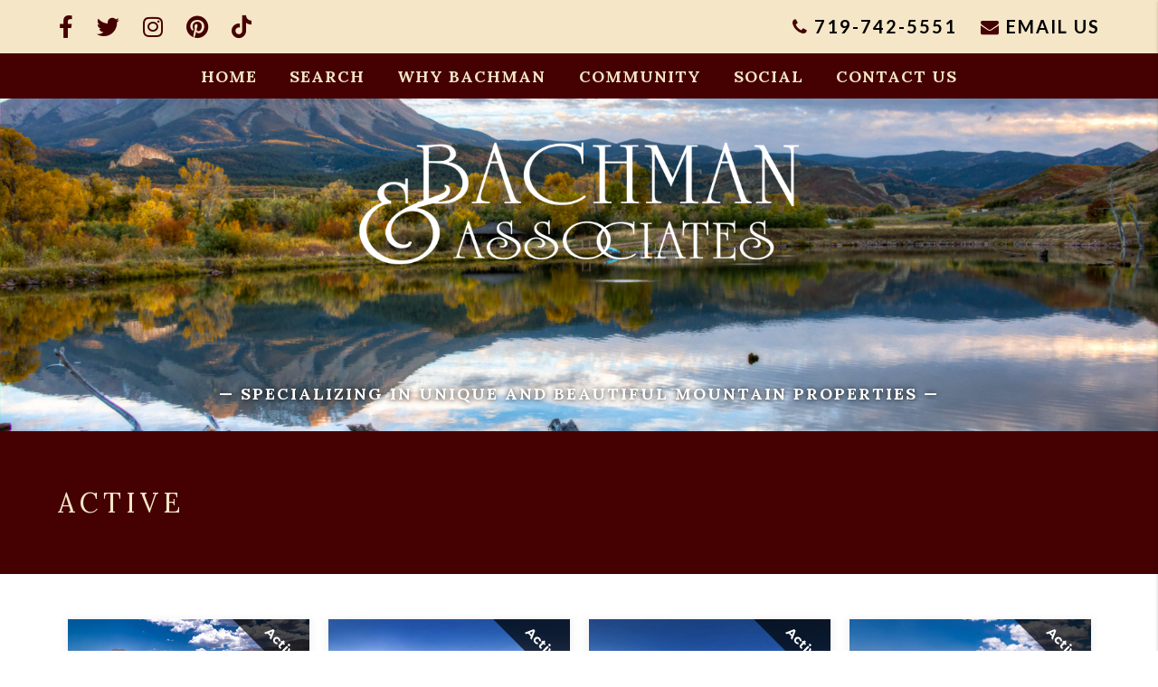

--- FILE ---
content_type: text/html; charset=UTF-8
request_url: https://www.discoverbachman.com/status/active/
body_size: 18515
content:
<!DOCTYPE HTML>
<html class="bcorr">
<head>
    <meta charset="UTF-8" />
    <title>
                    Active Listings - Bachman &amp; Associates - Bachman &amp; Associates
            </title>
    <meta name="description" content="Specializing in Unique and Beautiful Mountain Properties">
    <meta http-equiv="Content-Type" content="text/html; charset=UTF-8" />
    <meta http-equiv="X-UA-Compatible" content="IE=edge">
    <meta name="viewport" content="width=device-width, initial-scale=1.0">
    <link rel="pingback" href="https://www.discoverbachman.com/xmlrpc.php" />
    <meta name='robots' content='index, follow, max-image-preview:large, max-snippet:-1, max-video-preview:-1' />
	<style>img:is([sizes="auto" i], [sizes^="auto," i]) { contain-intrinsic-size: 3000px 1500px }</style>
	<script type="text/javascript">function rgmkInitGoogleMaps(){window.rgmkGoogleMapsCallback=true;try{jQuery(document).trigger("rgmkGoogleMapsLoad")}catch(err){}}</script>
<!-- Google Tag Manager by PYS -->
    <script data-cfasync="false" data-pagespeed-no-defer>
	    window.dataLayerPYS = window.dataLayerPYS || [];
	</script>
<!-- End Google Tag Manager by PYS -->
	<!-- This site is optimized with the Yoast SEO plugin v26.4 - https://yoast.com/wordpress/plugins/seo/ -->
	<link rel="canonical" href="https://www.discoverbachman.com/status/active/" />
	<link rel="next" href="https://www.discoverbachman.com/status/active/page/2/" />
	<meta property="og:locale" content="en_US" />
	<meta property="og:type" content="article" />
	<meta property="og:title" content="Active Listings - Bachman &amp; Associates" />
	<meta property="og:url" content="https://www.discoverbachman.com/status/active/" />
	<meta property="og:site_name" content="Bachman &amp; Associates" />
	<meta name="twitter:card" content="summary_large_image" />
	<meta name="twitter:site" content="@BachmanAssocia1" />
	<script type="application/ld+json" class="yoast-schema-graph">{"@context":"https://schema.org","@graph":[{"@type":"CollectionPage","@id":"https://www.discoverbachman.com/status/active/","url":"https://www.discoverbachman.com/status/active/","name":"Active Listings - Bachman &amp; Associates","isPartOf":{"@id":"https://www.discoverbachman.com/#website"},"primaryImageOfPage":{"@id":"https://www.discoverbachman.com/status/active/#primaryimage"},"image":{"@id":"https://www.discoverbachman.com/status/active/#primaryimage"},"thumbnailUrl":"https://www.discoverbachman.com/wp-content/uploads/2025/11/20251117182956759336000000-o.jpg","breadcrumb":{"@id":"https://www.discoverbachman.com/status/active/#breadcrumb"},"inLanguage":"en-US"},{"@type":"ImageObject","inLanguage":"en-US","@id":"https://www.discoverbachman.com/status/active/#primaryimage","url":"https://www.discoverbachman.com/wp-content/uploads/2025/11/20251117182956759336000000-o.jpg","contentUrl":"https://www.discoverbachman.com/wp-content/uploads/2025/11/20251117182956759336000000-o.jpg","width":1365,"height":1024},{"@type":"BreadcrumbList","@id":"https://www.discoverbachman.com/status/active/#breadcrumb","itemListElement":[{"@type":"ListItem","position":1,"name":"Home","item":"https://www.discoverbachman.com/"},{"@type":"ListItem","position":2,"name":"Active"}]},{"@type":"WebSite","@id":"https://www.discoverbachman.com/#website","url":"https://www.discoverbachman.com/","name":"Bachman &amp; Associates","description":"Specializing in Unique and Beautiful Mountain Properties","potentialAction":[{"@type":"SearchAction","target":{"@type":"EntryPoint","urlTemplate":"https://www.discoverbachman.com/?s={search_term_string}"},"query-input":{"@type":"PropertyValueSpecification","valueRequired":true,"valueName":"search_term_string"}}],"inLanguage":"en-US"}]}</script>
	<!-- / Yoast SEO plugin. -->


<script type='application/javascript'  id='pys-version-script'>console.log('PixelYourSite Free version 11.1.4');</script>
<link rel='dns-prefetch' href='//maps.googleapis.com' />
<link rel='dns-prefetch' href='//cdn.jsdelivr.net' />
<link rel="alternate" type="application/rss+xml" title="Bachman &amp; Associates &raquo; Active Status Feed" href="https://www.discoverbachman.com/status/active/feed/" />
<script type="text/javascript">
/* <![CDATA[ */
window._wpemojiSettings = {"baseUrl":"https:\/\/s.w.org\/images\/core\/emoji\/16.0.1\/72x72\/","ext":".png","svgUrl":"https:\/\/s.w.org\/images\/core\/emoji\/16.0.1\/svg\/","svgExt":".svg","source":{"concatemoji":"https:\/\/www.discoverbachman.com\/wp-includes\/js\/wp-emoji-release.min.js?ver=6.8.3"}};
/*! This file is auto-generated */
!function(s,n){var o,i,e;function c(e){try{var t={supportTests:e,timestamp:(new Date).valueOf()};sessionStorage.setItem(o,JSON.stringify(t))}catch(e){}}function p(e,t,n){e.clearRect(0,0,e.canvas.width,e.canvas.height),e.fillText(t,0,0);var t=new Uint32Array(e.getImageData(0,0,e.canvas.width,e.canvas.height).data),a=(e.clearRect(0,0,e.canvas.width,e.canvas.height),e.fillText(n,0,0),new Uint32Array(e.getImageData(0,0,e.canvas.width,e.canvas.height).data));return t.every(function(e,t){return e===a[t]})}function u(e,t){e.clearRect(0,0,e.canvas.width,e.canvas.height),e.fillText(t,0,0);for(var n=e.getImageData(16,16,1,1),a=0;a<n.data.length;a++)if(0!==n.data[a])return!1;return!0}function f(e,t,n,a){switch(t){case"flag":return n(e,"\ud83c\udff3\ufe0f\u200d\u26a7\ufe0f","\ud83c\udff3\ufe0f\u200b\u26a7\ufe0f")?!1:!n(e,"\ud83c\udde8\ud83c\uddf6","\ud83c\udde8\u200b\ud83c\uddf6")&&!n(e,"\ud83c\udff4\udb40\udc67\udb40\udc62\udb40\udc65\udb40\udc6e\udb40\udc67\udb40\udc7f","\ud83c\udff4\u200b\udb40\udc67\u200b\udb40\udc62\u200b\udb40\udc65\u200b\udb40\udc6e\u200b\udb40\udc67\u200b\udb40\udc7f");case"emoji":return!a(e,"\ud83e\udedf")}return!1}function g(e,t,n,a){var r="undefined"!=typeof WorkerGlobalScope&&self instanceof WorkerGlobalScope?new OffscreenCanvas(300,150):s.createElement("canvas"),o=r.getContext("2d",{willReadFrequently:!0}),i=(o.textBaseline="top",o.font="600 32px Arial",{});return e.forEach(function(e){i[e]=t(o,e,n,a)}),i}function t(e){var t=s.createElement("script");t.src=e,t.defer=!0,s.head.appendChild(t)}"undefined"!=typeof Promise&&(o="wpEmojiSettingsSupports",i=["flag","emoji"],n.supports={everything:!0,everythingExceptFlag:!0},e=new Promise(function(e){s.addEventListener("DOMContentLoaded",e,{once:!0})}),new Promise(function(t){var n=function(){try{var e=JSON.parse(sessionStorage.getItem(o));if("object"==typeof e&&"number"==typeof e.timestamp&&(new Date).valueOf()<e.timestamp+604800&&"object"==typeof e.supportTests)return e.supportTests}catch(e){}return null}();if(!n){if("undefined"!=typeof Worker&&"undefined"!=typeof OffscreenCanvas&&"undefined"!=typeof URL&&URL.createObjectURL&&"undefined"!=typeof Blob)try{var e="postMessage("+g.toString()+"("+[JSON.stringify(i),f.toString(),p.toString(),u.toString()].join(",")+"));",a=new Blob([e],{type:"text/javascript"}),r=new Worker(URL.createObjectURL(a),{name:"wpTestEmojiSupports"});return void(r.onmessage=function(e){c(n=e.data),r.terminate(),t(n)})}catch(e){}c(n=g(i,f,p,u))}t(n)}).then(function(e){for(var t in e)n.supports[t]=e[t],n.supports.everything=n.supports.everything&&n.supports[t],"flag"!==t&&(n.supports.everythingExceptFlag=n.supports.everythingExceptFlag&&n.supports[t]);n.supports.everythingExceptFlag=n.supports.everythingExceptFlag&&!n.supports.flag,n.DOMReady=!1,n.readyCallback=function(){n.DOMReady=!0}}).then(function(){return e}).then(function(){var e;n.supports.everything||(n.readyCallback(),(e=n.source||{}).concatemoji?t(e.concatemoji):e.wpemoji&&e.twemoji&&(t(e.twemoji),t(e.wpemoji)))}))}((window,document),window._wpemojiSettings);
/* ]]> */
</script>

<style id='wp-emoji-styles-inline-css' type='text/css'>

	img.wp-smiley, img.emoji {
		display: inline !important;
		border: none !important;
		box-shadow: none !important;
		height: 1em !important;
		width: 1em !important;
		margin: 0 0.07em !important;
		vertical-align: -0.1em !important;
		background: none !important;
		padding: 0 !important;
	}
</style>
<link rel='stylesheet' id='wp-block-library-css' href='https://www.discoverbachman.com/wp-includes/css/dist/block-library/style.min.css?ver=6.8.3' type='text/css' media='all' />
<style id='classic-theme-styles-inline-css' type='text/css'>
/*! This file is auto-generated */
.wp-block-button__link{color:#fff;background-color:#32373c;border-radius:9999px;box-shadow:none;text-decoration:none;padding:calc(.667em + 2px) calc(1.333em + 2px);font-size:1.125em}.wp-block-file__button{background:#32373c;color:#fff;text-decoration:none}
</style>
<style id='global-styles-inline-css' type='text/css'>
:root{--wp--preset--aspect-ratio--square: 1;--wp--preset--aspect-ratio--4-3: 4/3;--wp--preset--aspect-ratio--3-4: 3/4;--wp--preset--aspect-ratio--3-2: 3/2;--wp--preset--aspect-ratio--2-3: 2/3;--wp--preset--aspect-ratio--16-9: 16/9;--wp--preset--aspect-ratio--9-16: 9/16;--wp--preset--color--black: #000000;--wp--preset--color--cyan-bluish-gray: #abb8c3;--wp--preset--color--white: #ffffff;--wp--preset--color--pale-pink: #f78da7;--wp--preset--color--vivid-red: #cf2e2e;--wp--preset--color--luminous-vivid-orange: #ff6900;--wp--preset--color--luminous-vivid-amber: #fcb900;--wp--preset--color--light-green-cyan: #7bdcb5;--wp--preset--color--vivid-green-cyan: #00d084;--wp--preset--color--pale-cyan-blue: #8ed1fc;--wp--preset--color--vivid-cyan-blue: #0693e3;--wp--preset--color--vivid-purple: #9b51e0;--wp--preset--gradient--vivid-cyan-blue-to-vivid-purple: linear-gradient(135deg,rgba(6,147,227,1) 0%,rgb(155,81,224) 100%);--wp--preset--gradient--light-green-cyan-to-vivid-green-cyan: linear-gradient(135deg,rgb(122,220,180) 0%,rgb(0,208,130) 100%);--wp--preset--gradient--luminous-vivid-amber-to-luminous-vivid-orange: linear-gradient(135deg,rgba(252,185,0,1) 0%,rgba(255,105,0,1) 100%);--wp--preset--gradient--luminous-vivid-orange-to-vivid-red: linear-gradient(135deg,rgba(255,105,0,1) 0%,rgb(207,46,46) 100%);--wp--preset--gradient--very-light-gray-to-cyan-bluish-gray: linear-gradient(135deg,rgb(238,238,238) 0%,rgb(169,184,195) 100%);--wp--preset--gradient--cool-to-warm-spectrum: linear-gradient(135deg,rgb(74,234,220) 0%,rgb(151,120,209) 20%,rgb(207,42,186) 40%,rgb(238,44,130) 60%,rgb(251,105,98) 80%,rgb(254,248,76) 100%);--wp--preset--gradient--blush-light-purple: linear-gradient(135deg,rgb(255,206,236) 0%,rgb(152,150,240) 100%);--wp--preset--gradient--blush-bordeaux: linear-gradient(135deg,rgb(254,205,165) 0%,rgb(254,45,45) 50%,rgb(107,0,62) 100%);--wp--preset--gradient--luminous-dusk: linear-gradient(135deg,rgb(255,203,112) 0%,rgb(199,81,192) 50%,rgb(65,88,208) 100%);--wp--preset--gradient--pale-ocean: linear-gradient(135deg,rgb(255,245,203) 0%,rgb(182,227,212) 50%,rgb(51,167,181) 100%);--wp--preset--gradient--electric-grass: linear-gradient(135deg,rgb(202,248,128) 0%,rgb(113,206,126) 100%);--wp--preset--gradient--midnight: linear-gradient(135deg,rgb(2,3,129) 0%,rgb(40,116,252) 100%);--wp--preset--font-size--small: 13px;--wp--preset--font-size--medium: 20px;--wp--preset--font-size--large: 36px;--wp--preset--font-size--x-large: 42px;--wp--preset--spacing--20: 0.44rem;--wp--preset--spacing--30: 0.67rem;--wp--preset--spacing--40: 1rem;--wp--preset--spacing--50: 1.5rem;--wp--preset--spacing--60: 2.25rem;--wp--preset--spacing--70: 3.38rem;--wp--preset--spacing--80: 5.06rem;--wp--preset--shadow--natural: 6px 6px 9px rgba(0, 0, 0, 0.2);--wp--preset--shadow--deep: 12px 12px 50px rgba(0, 0, 0, 0.4);--wp--preset--shadow--sharp: 6px 6px 0px rgba(0, 0, 0, 0.2);--wp--preset--shadow--outlined: 6px 6px 0px -3px rgba(255, 255, 255, 1), 6px 6px rgba(0, 0, 0, 1);--wp--preset--shadow--crisp: 6px 6px 0px rgba(0, 0, 0, 1);}:where(.is-layout-flex){gap: 0.5em;}:where(.is-layout-grid){gap: 0.5em;}body .is-layout-flex{display: flex;}.is-layout-flex{flex-wrap: wrap;align-items: center;}.is-layout-flex > :is(*, div){margin: 0;}body .is-layout-grid{display: grid;}.is-layout-grid > :is(*, div){margin: 0;}:where(.wp-block-columns.is-layout-flex){gap: 2em;}:where(.wp-block-columns.is-layout-grid){gap: 2em;}:where(.wp-block-post-template.is-layout-flex){gap: 1.25em;}:where(.wp-block-post-template.is-layout-grid){gap: 1.25em;}.has-black-color{color: var(--wp--preset--color--black) !important;}.has-cyan-bluish-gray-color{color: var(--wp--preset--color--cyan-bluish-gray) !important;}.has-white-color{color: var(--wp--preset--color--white) !important;}.has-pale-pink-color{color: var(--wp--preset--color--pale-pink) !important;}.has-vivid-red-color{color: var(--wp--preset--color--vivid-red) !important;}.has-luminous-vivid-orange-color{color: var(--wp--preset--color--luminous-vivid-orange) !important;}.has-luminous-vivid-amber-color{color: var(--wp--preset--color--luminous-vivid-amber) !important;}.has-light-green-cyan-color{color: var(--wp--preset--color--light-green-cyan) !important;}.has-vivid-green-cyan-color{color: var(--wp--preset--color--vivid-green-cyan) !important;}.has-pale-cyan-blue-color{color: var(--wp--preset--color--pale-cyan-blue) !important;}.has-vivid-cyan-blue-color{color: var(--wp--preset--color--vivid-cyan-blue) !important;}.has-vivid-purple-color{color: var(--wp--preset--color--vivid-purple) !important;}.has-black-background-color{background-color: var(--wp--preset--color--black) !important;}.has-cyan-bluish-gray-background-color{background-color: var(--wp--preset--color--cyan-bluish-gray) !important;}.has-white-background-color{background-color: var(--wp--preset--color--white) !important;}.has-pale-pink-background-color{background-color: var(--wp--preset--color--pale-pink) !important;}.has-vivid-red-background-color{background-color: var(--wp--preset--color--vivid-red) !important;}.has-luminous-vivid-orange-background-color{background-color: var(--wp--preset--color--luminous-vivid-orange) !important;}.has-luminous-vivid-amber-background-color{background-color: var(--wp--preset--color--luminous-vivid-amber) !important;}.has-light-green-cyan-background-color{background-color: var(--wp--preset--color--light-green-cyan) !important;}.has-vivid-green-cyan-background-color{background-color: var(--wp--preset--color--vivid-green-cyan) !important;}.has-pale-cyan-blue-background-color{background-color: var(--wp--preset--color--pale-cyan-blue) !important;}.has-vivid-cyan-blue-background-color{background-color: var(--wp--preset--color--vivid-cyan-blue) !important;}.has-vivid-purple-background-color{background-color: var(--wp--preset--color--vivid-purple) !important;}.has-black-border-color{border-color: var(--wp--preset--color--black) !important;}.has-cyan-bluish-gray-border-color{border-color: var(--wp--preset--color--cyan-bluish-gray) !important;}.has-white-border-color{border-color: var(--wp--preset--color--white) !important;}.has-pale-pink-border-color{border-color: var(--wp--preset--color--pale-pink) !important;}.has-vivid-red-border-color{border-color: var(--wp--preset--color--vivid-red) !important;}.has-luminous-vivid-orange-border-color{border-color: var(--wp--preset--color--luminous-vivid-orange) !important;}.has-luminous-vivid-amber-border-color{border-color: var(--wp--preset--color--luminous-vivid-amber) !important;}.has-light-green-cyan-border-color{border-color: var(--wp--preset--color--light-green-cyan) !important;}.has-vivid-green-cyan-border-color{border-color: var(--wp--preset--color--vivid-green-cyan) !important;}.has-pale-cyan-blue-border-color{border-color: var(--wp--preset--color--pale-cyan-blue) !important;}.has-vivid-cyan-blue-border-color{border-color: var(--wp--preset--color--vivid-cyan-blue) !important;}.has-vivid-purple-border-color{border-color: var(--wp--preset--color--vivid-purple) !important;}.has-vivid-cyan-blue-to-vivid-purple-gradient-background{background: var(--wp--preset--gradient--vivid-cyan-blue-to-vivid-purple) !important;}.has-light-green-cyan-to-vivid-green-cyan-gradient-background{background: var(--wp--preset--gradient--light-green-cyan-to-vivid-green-cyan) !important;}.has-luminous-vivid-amber-to-luminous-vivid-orange-gradient-background{background: var(--wp--preset--gradient--luminous-vivid-amber-to-luminous-vivid-orange) !important;}.has-luminous-vivid-orange-to-vivid-red-gradient-background{background: var(--wp--preset--gradient--luminous-vivid-orange-to-vivid-red) !important;}.has-very-light-gray-to-cyan-bluish-gray-gradient-background{background: var(--wp--preset--gradient--very-light-gray-to-cyan-bluish-gray) !important;}.has-cool-to-warm-spectrum-gradient-background{background: var(--wp--preset--gradient--cool-to-warm-spectrum) !important;}.has-blush-light-purple-gradient-background{background: var(--wp--preset--gradient--blush-light-purple) !important;}.has-blush-bordeaux-gradient-background{background: var(--wp--preset--gradient--blush-bordeaux) !important;}.has-luminous-dusk-gradient-background{background: var(--wp--preset--gradient--luminous-dusk) !important;}.has-pale-ocean-gradient-background{background: var(--wp--preset--gradient--pale-ocean) !important;}.has-electric-grass-gradient-background{background: var(--wp--preset--gradient--electric-grass) !important;}.has-midnight-gradient-background{background: var(--wp--preset--gradient--midnight) !important;}.has-small-font-size{font-size: var(--wp--preset--font-size--small) !important;}.has-medium-font-size{font-size: var(--wp--preset--font-size--medium) !important;}.has-large-font-size{font-size: var(--wp--preset--font-size--large) !important;}.has-x-large-font-size{font-size: var(--wp--preset--font-size--x-large) !important;}
:where(.wp-block-post-template.is-layout-flex){gap: 1.25em;}:where(.wp-block-post-template.is-layout-grid){gap: 1.25em;}
:where(.wp-block-columns.is-layout-flex){gap: 2em;}:where(.wp-block-columns.is-layout-grid){gap: 2em;}
:root :where(.wp-block-pullquote){font-size: 1.5em;line-height: 1.6;}
</style>
<link rel='stylesheet' id='wp_listings-css' href='https://www.discoverbachman.com/wp-content/plugins/wp-listings/includes/css/wp-listings.css' type='text/css' media='all' />
<link rel='stylesheet' id='wp_listings_widgets-css' href='https://www.discoverbachman.com/wp-content/plugins/wp-listings/includes/css/wp-listings-widgets.css' type='text/css' media='all' />
<link rel='stylesheet' id='dflip-icons-style-css' href='https://www.discoverbachman.com/wp-content/plugins/dflip/assets/css/themify-icons.min.css?ver=1.5.6' type='text/css' media='all' />
<link rel='stylesheet' id='dflip-style-css' href='https://www.discoverbachman.com/wp-content/plugins/dflip/assets/css/dflip.min.css?ver=1.5.6' type='text/css' media='all' />
<link rel='stylesheet' id='elementor-icons-css' href='https://www.discoverbachman.com/wp-content/plugins/elementor/assets/lib/eicons/css/elementor-icons.min.css?ver=5.44.0' type='text/css' media='all' />
<link rel='stylesheet' id='elementor-frontend-css' href='https://www.discoverbachman.com/wp-content/plugins/elementor/assets/css/frontend.min.css?ver=3.33.2' type='text/css' media='all' />
<link rel='stylesheet' id='elementor-post-5520-css' href='https://www.discoverbachman.com/wp-content/uploads/elementor/css/post-5520.css?ver=1764086246' type='text/css' media='all' />
<link rel='stylesheet' id='font-awesome-5-all-css' href='https://www.discoverbachman.com/wp-content/plugins/elementor/assets/lib/font-awesome/css/all.min.css?ver=3.33.2' type='text/css' media='all' />
<link rel='stylesheet' id='font-awesome-4-shim-css' href='https://www.discoverbachman.com/wp-content/plugins/elementor/assets/lib/font-awesome/css/v4-shims.min.css?ver=3.33.2' type='text/css' media='all' />
<link rel='stylesheet' id='forget-about-shortcode-buttons-css' href='https://www.discoverbachman.com/wp-content/plugins/forget-about-shortcode-buttons/public/css/button-styles.css?ver=2.1.3' type='text/css' media='all' />
<link rel='stylesheet' id='eael-general-css' href='https://www.discoverbachman.com/wp-content/plugins/essential-addons-for-elementor-lite/assets/front-end/css/view/general.min.css?ver=6.5.2' type='text/css' media='all' />
<link rel='stylesheet' id='materializestyle-css' href='https://www.discoverbachman.com/wp-content/themes/pp-v1.1/assets/css/materialize.min.css?ver=1.0' type='text/css' media='all' />
<link rel='stylesheet' id='flexsliderstyle-css' href='https://www.discoverbachman.com/wp-content/themes/pp-v1.1/assets/css/flexslider.min.css?ver=1.0' type='text/css' media='all' />
<link rel='stylesheet' id='slickstyle-css' href='//cdn.jsdelivr.net/npm/slick-carousel@1.8.1/slick/slick.css' type='text/css' media='all' />
<link rel='stylesheet' id='slickstyleTheme-css' href='//cdn.jsdelivr.net/npm/slick-carousel@1.8.1/slick/slick-theme.css' type='text/css' media='all' />
<link rel='stylesheet' id='templatestyles-css' href='https://www.discoverbachman.com/wp-content/themes/pp-v1.1/assets/global-css/templateStyles.css?ver=1.0' type='text/css' media='all' />
<link rel='stylesheet' id='mainstyle-css' href='https://www.discoverbachman.com/wp-content/themes/stephanie-laker/css/style.min.css' type='text/css' media='all' />
<link rel='stylesheet' id='fontawesome-css' href='https://www.discoverbachman.com/wp-content/themes/pp-v1.1/assets/css/font-awesome.min.css?ver=1.0' type='text/css' media='all' />
<link rel='stylesheet' id='elementor-gf-local-roboto-css' href='https://www.discoverbachman.com/wp-content/uploads/elementor/google-fonts/css/roboto.css?ver=1742268586' type='text/css' media='all' />
<link rel='stylesheet' id='elementor-gf-local-robotoslab-css' href='https://www.discoverbachman.com/wp-content/uploads/elementor/google-fonts/css/robotoslab.css?ver=1742268588' type='text/css' media='all' />
<script type="text/javascript" src="https://maps.googleapis.com/maps/api/js?v=3.exp&amp;key=AIzaSyCUaNLEheLV7ogm3xuaDZY5z4iRPPFQjsY&amp;ver=6.8.3&amp;callback=rgmkInitGoogleMaps" id="aa_js_googlemaps_script-js"></script>
<script type="text/javascript" data-cfasync="false" src="https://www.discoverbachman.com/wp-includes/js/jquery/jquery.min.js?ver=3.7.1" id="jquery-core-js"></script>
<script type="text/javascript" src="https://www.discoverbachman.com/wp-includes/js/jquery/jquery-migrate.min.js?ver=3.4.1" id="jquery-migrate-js"></script>
<script type="text/javascript" src="https://www.discoverbachman.com/wp-content/plugins/elementor/assets/lib/font-awesome/js/v4-shims.min.js?ver=3.33.2" id="font-awesome-4-shim-js"></script>
<script type="text/javascript" src="https://www.discoverbachman.com/wp-content/plugins/pixelyoursite/dist/scripts/jquery.bind-first-0.2.3.min.js?ver=0.2.3" id="jquery-bind-first-js"></script>
<script type="text/javascript" src="https://www.discoverbachman.com/wp-content/plugins/pixelyoursite/dist/scripts/js.cookie-2.1.3.min.js?ver=2.1.3" id="js-cookie-pys-js"></script>
<script type="text/javascript" src="https://www.discoverbachman.com/wp-content/plugins/pixelyoursite/dist/scripts/tld.min.js?ver=2.3.1" id="js-tld-js"></script>
<script type="text/javascript" id="pys-js-extra">
/* <![CDATA[ */
var pysOptions = {"staticEvents":{"facebook":{"init_event":[{"delay":0,"type":"static","ajaxFire":false,"name":"PageView","pixelIds":["260138508306208"],"eventID":"7baa509b-5bc9-4900-acbd-da8ede9e0c9f","params":{"page_title":"Active","post_type":"status","post_id":9,"plugin":"PixelYourSite","user_role":"guest","event_url":"www.discoverbachman.com\/status\/active\/"},"e_id":"init_event","ids":[],"hasTimeWindow":false,"timeWindow":0,"woo_order":"","edd_order":""}]}},"dynamicEvents":[],"triggerEvents":[],"triggerEventTypes":[],"facebook":{"pixelIds":["260138508306208"],"advancedMatching":[],"advancedMatchingEnabled":false,"removeMetadata":false,"wooVariableAsSimple":false,"serverApiEnabled":false,"wooCRSendFromServer":false,"send_external_id":null,"enabled_medical":false,"do_not_track_medical_param":["event_url","post_title","page_title","landing_page","content_name","categories","category_name","tags"],"meta_ldu":false},"ga":{"trackingIds":["G-14FTF5EBSP"],"commentEventEnabled":true,"downloadEnabled":true,"formEventEnabled":true,"crossDomainEnabled":false,"crossDomainAcceptIncoming":false,"crossDomainDomains":[],"isDebugEnabled":[],"serverContainerUrls":{"G-14FTF5EBSP":{"enable_server_container":"","server_container_url":"","transport_url":""}},"additionalConfig":{"G-14FTF5EBSP":{"first_party_collection":true}},"disableAdvertisingFeatures":false,"disableAdvertisingPersonalization":false,"wooVariableAsSimple":true,"custom_page_view_event":false},"debug":"","siteUrl":"https:\/\/www.discoverbachman.com","ajaxUrl":"https:\/\/www.discoverbachman.com\/wp-admin\/admin-ajax.php","ajax_event":"89cb6f4f24","enable_remove_download_url_param":"1","cookie_duration":"7","last_visit_duration":"60","enable_success_send_form":"","ajaxForServerEvent":"1","ajaxForServerStaticEvent":"1","useSendBeacon":"1","send_external_id":"1","external_id_expire":"180","track_cookie_for_subdomains":"1","google_consent_mode":"1","gdpr":{"ajax_enabled":true,"all_disabled_by_api":false,"facebook_disabled_by_api":false,"analytics_disabled_by_api":false,"google_ads_disabled_by_api":false,"pinterest_disabled_by_api":false,"bing_disabled_by_api":false,"reddit_disabled_by_api":false,"externalID_disabled_by_api":false,"facebook_prior_consent_enabled":true,"analytics_prior_consent_enabled":true,"google_ads_prior_consent_enabled":null,"pinterest_prior_consent_enabled":true,"bing_prior_consent_enabled":true,"cookiebot_integration_enabled":false,"cookiebot_facebook_consent_category":"marketing","cookiebot_analytics_consent_category":"statistics","cookiebot_tiktok_consent_category":"marketing","cookiebot_google_ads_consent_category":"marketing","cookiebot_pinterest_consent_category":"marketing","cookiebot_bing_consent_category":"marketing","consent_magic_integration_enabled":false,"real_cookie_banner_integration_enabled":false,"cookie_notice_integration_enabled":false,"cookie_law_info_integration_enabled":false,"analytics_storage":{"enabled":true,"value":"granted","filter":false},"ad_storage":{"enabled":true,"value":"granted","filter":false},"ad_user_data":{"enabled":true,"value":"granted","filter":false},"ad_personalization":{"enabled":true,"value":"granted","filter":false}},"cookie":{"disabled_all_cookie":false,"disabled_start_session_cookie":false,"disabled_advanced_form_data_cookie":false,"disabled_landing_page_cookie":false,"disabled_first_visit_cookie":false,"disabled_trafficsource_cookie":false,"disabled_utmTerms_cookie":false,"disabled_utmId_cookie":false},"tracking_analytics":{"TrafficSource":"direct","TrafficLanding":"undefined","TrafficUtms":[],"TrafficUtmsId":[]},"GATags":{"ga_datalayer_type":"default","ga_datalayer_name":"dataLayerPYS"},"woo":{"enabled":false},"edd":{"enabled":false},"cache_bypass":"1764098130"};
/* ]]> */
</script>
<script type="text/javascript" src="https://www.discoverbachman.com/wp-content/plugins/pixelyoursite/dist/scripts/public.js?ver=11.1.4" id="pys-js"></script>
<link rel="https://api.w.org/" href="https://www.discoverbachman.com/wp-json/" /><link rel="alternate" title="JSON" type="application/json" href="https://www.discoverbachman.com/wp-json/wp/v2/listing-status/9" /><link rel="EditURI" type="application/rsd+xml" title="RSD" href="https://www.discoverbachman.com/xmlrpc.php?rsd" />
<meta name="generator" content="WordPress 6.8.3" />
<script data-cfasync="false"> var dFlipLocation = "https://www.discoverbachman.com/wp-content/plugins/dflip/assets/"; var dFlipWPGlobal = {"text":{"toggleSound":"Turn on\/off Sound","toggleThumbnails":"Toggle Thumbnails","toggleOutline":"Toggle Outline\/Bookmark","previousPage":"Previous Page","nextPage":"Next Page","toggleFullscreen":"Toggle Fullscreen","zoomIn":"Zoom In","zoomOut":"Zoom Out","toggleHelp":"Toggle Help","singlePageMode":"Single Page Mode","doublePageMode":"Double Page Mode","downloadPDFFile":"Download PDF File","gotoFirstPage":"Goto First Page","gotoLastPage":"Goto Last Page","share":"Share"},"moreControls":"download,pageMode,startPage,endPage,sound","hideControls":"","scrollWheel":"false","backgroundColor":"#777","backgroundImage":"https:\/\/www.discoverbachman.com\/wp-content\/uploads\/2020\/09\/lot-8-32.jpg","height":"auto","paddingLeft":"20","paddingRight":"20","controlsPosition":"bottom","duration":"800","soundEnable":"false","enableDownload":"true","enableAnalytics":"false","webgl":"true","hard":"none","maxTextureSize":"1600","rangeChunkSize":"524288","zoomRatio":"1.5","stiffness":"3","singlePageMode":"0","autoPlay":"false","autoPlayDuration":"5000","autoPlayStart":"false","linkTarget":"2"};</script><meta name="generator" content="Elementor 3.33.2; features: additional_custom_breakpoints; settings: css_print_method-external, google_font-enabled, font_display-auto">
<!-- Google tag (gtag.js) --> <script async src="https://www.googletagmanager.com/gtag/js?id=G-5BF469P5L5&l=dataLayerPYS"></script> <script> window.dataLayerPYS = window.dataLayerPYS || []; function gtag(){dataLayerPYS.push(arguments);} gtag('js', new Date()); gtag('config', 'G-5BF469P5L5'); </script>
<!-- Google tag (gtag.js) -->
<script async src=" https://www.googletagmanager.com/gtag/js?id=AW-16898698184">
</script>
<script>
  window.dataLayerPYS = window.dataLayerPYS || [];
  function gtag(){dataLayerPYS.push(arguments);}
  gtag('js', new Date());

  gtag('config', 'AW-16898698184');
</script>
<style type="text/css">.recentcomments a{display:inline !important;padding:0 !important;margin:0 !important;}</style>			<style>
				.e-con.e-parent:nth-of-type(n+4):not(.e-lazyloaded):not(.e-no-lazyload),
				.e-con.e-parent:nth-of-type(n+4):not(.e-lazyloaded):not(.e-no-lazyload) * {
					background-image: none !important;
				}
				@media screen and (max-height: 1024px) {
					.e-con.e-parent:nth-of-type(n+3):not(.e-lazyloaded):not(.e-no-lazyload),
					.e-con.e-parent:nth-of-type(n+3):not(.e-lazyloaded):not(.e-no-lazyload) * {
						background-image: none !important;
					}
				}
				@media screen and (max-height: 640px) {
					.e-con.e-parent:nth-of-type(n+2):not(.e-lazyloaded):not(.e-no-lazyload),
					.e-con.e-parent:nth-of-type(n+2):not(.e-lazyloaded):not(.e-no-lazyload) * {
						background-image: none !important;
					}
				}
			</style>
			<link rel="icon" href="https://www.discoverbachman.com/wp-content/uploads/2020/05/cropped-websiteimage-32x32.jpg" sizes="32x32" />
<link rel="icon" href="https://www.discoverbachman.com/wp-content/uploads/2020/05/cropped-websiteimage-192x192.jpg" sizes="192x192" />
<link rel="apple-touch-icon" href="https://www.discoverbachman.com/wp-content/uploads/2020/05/cropped-websiteimage-180x180.jpg" />
<meta name="msapplication-TileImage" content="https://www.discoverbachman.com/wp-content/uploads/2020/05/cropped-websiteimage-270x270.jpg" />
		<style type="text/css" id="wp-custom-css">
			.dsidx-auth-col .btn {
	background: none !important;
	color: #000 !important; 
}

@media (max-width: 993px) {
	#bcorr-header {
		text-align: center; 
	}
	.bcorr-deck-halls {
		margin-left: 0 !important;
	}
}

.bcorr-deck-halls {
	display: none !important; 
}

.bcorr-agent-image-wrapper img {
	max-width: 150px; 
	margin-right: 20px; 
}

html.bcorr body.single-listing #content .container .wrapper .bcorr-listing-single-agent .bcorr-agent-image-wrapper .bcorr-agent-image {
	margin-right: 0; 
}

.tool-pagination .pages {
	display: none !important;; 
}

.tool-pagination {
	text-align: center; 
}

.tool-pagination a {
	display: inline-block;
	font-size: 20px;
	margin: 0 20px;
	
}

@media (min-width:1024px){
.bcorr-afr {
	width: 250px !important;
}
}

#bcorr-parallax > div.parallax > div > ul > li {
background-position: top center !important;
}

html.bcorr #bcorr-header #bcorr-virginia {
    background-image: url(https://www.discoverbachman.com/wp-content/uploads/2023/04/Exterior-155_1.jpg) !important;
}

.fa-tiktok { font-family: "Font Awesome 5 Brands" }

@media only screen and (max-width: 1070px){
    html,
    body{
    width:100%;
    overflow-x:hidden;
    }
		</style>
		
</head>
<body class="archive tax-status term-active term-9 wp-theme-pp-v11 wp-child-theme-stephanie-laker page-template-page-listings elementor-default" data-template="base.twig">
    <header id="header" class="bcorr-materialize">
    <div id="bcorr-header">
        <div class="container">
            <div class="row valign-children">
                <div class="col l6 left-align">
                    <div class="bcorr-social-wrapper hide-on-med-and-down">
                                                    <a href="https://www.facebook.com/BachmanandAssociates/" class="bcorr-social" target="_blank">
                                                                    <i class="fa fa-facebook"></i>
                                                            </a>
                                                    <a href="https://twitter.com/BachmanAssocia1" class="bcorr-social" target="_blank">
                                                                    <i class="fa fa-twitter"></i>
                                                            </a>
                                                    <a href="https://www.instagram.com/bachmanandassociates/" class="bcorr-social" target="_blank">
                                                                    <i class="fa fa-instagram"></i>
                                                            </a>
                                                    <a href="https://www.pinterest.com/BachmanAndAssociatesRealEstate/" class="bcorr-social" target="_blank">
                                                                    <i class="fa fa-pinterest"></i>
                                                            </a>
                                                    <a href="https://www.tiktok.com/@bachmanandassociates" class="bcorr-social" target="_blank">
                                                                    <i class="fa fa-tiktok"></i>
                                                            </a>
                                            </div>
                    <div class="bcorr-deck-halls">
                        <a href="https://www.discoverbachman.com/deck-the-halls-contest/">Deck The Halls Contest</a>
                    </div>
                </div>
                <div class="col l6 right-align hide-on-med-and-down">
                    <div class="bcorr-content">
                                                    <a class="bcorr-phone" href="tel:719-742-5551">
                                <i class="fa fa-phone"></i> 719-742-5551
                            </a>
                                                                            <a class="bcorr-contact" href="mailto:info@bachmanandassociates.com">
                                <i class="fa fa-envelope"></i> Email Us
                            </a>
                                            </div>
                </div>
            </div>
        </div>
        <div id="bcorr-navigation">
            <div class="container center-align">
                <div class="bcorr-menu-wrapper">    <div class="bcorr-nav valign-middle">
        <nav id="nav-main" class="nav-main" role="navigation">
            <div id="primary" class="container">
                    <ul id="menu-primary">
                                <li class=" menu-item menu-item-type-post_type menu-item-object-page menu-item-home menu-item-402">
                <a href="https://www.discoverbachman.com/" target="">Home</a>
                            </li>
                                <li class=" menu-item menu-item-type-custom menu-item-object-custom current-menu-ancestor current-menu-parent menu-item-318 menu-item-has-children">
                <a href="/search-listings" target="">Search</a>
                    <ul class="dropdown-content">
                                <li class=" menu-item menu-item-type-post_type menu-item-object-page menu-item-22580">
                <a href="https://www.discoverbachman.com/all-bachman-listings/" target="">All Bachman Listings</a>
                            </li>
                                <li class=" menu-item menu-item-type-custom menu-item-object-custom current-menu-item menu-item-21784">
                <a href="https://www.discoverbachman.com/status/active/" target="">Featured Listings</a>
                            </li>
                                <li class=" menu-item menu-item-type-custom menu-item-object-custom menu-item-4845">
                <a href="http://www.discoverbachman.com/status/sold/" target="">Bachman Past Sales</a>
                            </li>
                                <li class=" menu-item menu-item-type-custom menu-item-object-custom menu-item-23048">
                <a href="https://www.discoverbachman.com/bachman-listings-in-la-veta/" target="">Bachman Listings In La Veta</a>
                            </li>
                                <li class=" menu-item menu-item-type-post_type menu-item-object-page menu-item-21759">
                <a href="https://www.discoverbachman.com/partner-international-properties/" target="">AFR Partner &#038; International Sporting Properties</a>
                            </li>
                                <li class=" menu-item menu-item-type-custom menu-item-object-custom menu-item-23095">
                <a href="https://www.discoverbachman.com/search-listings/?q=[base64]" target="">Huerfano County Listings</a>
                            </li>
                                <li class=" menu-item menu-item-type-custom menu-item-object-custom menu-item-23096">
                <a href="https://www.discoverbachman.com/search-listings/?q=[base64]%3D" target="">Las Animas County Listings</a>
                            </li>
                                <li class=" menu-item menu-item-type-post_type menu-item-object-page menu-item-21760">
                <a href="https://www.discoverbachman.com/hunting-land-property/" target="">Hunting Land Listings</a>
                            </li>
                                <li class=" menu-item menu-item-type-post_type menu-item-object-page menu-item-21761">
                <a href="https://www.discoverbachman.com/ranch-property/" target="">Ranch Listings</a>
                            </li>
            </ul>
            </li>
                                <li class=" menu-item menu-item-type-post_type menu-item-object-page menu-item-395 menu-item-has-children">
                <a href="https://www.discoverbachman.com/the-bachman-difference/" target="">Why Bachman</a>
                    <ul class="dropdown-content">
                                <li class=" menu-item menu-item-type-post_type menu-item-object-page menu-item-21750">
                <a href="https://www.discoverbachman.com/buyer-resources/" target="">Buyer Resources</a>
                            </li>
                                <li class=" menu-item menu-item-type-post_type menu-item-object-page menu-item-21756">
                <a href="https://www.discoverbachman.com/why-list-your-home-with-bachman/" target="">Seller Resources</a>
                            </li>
                                <li class=" menu-item menu-item-type-post_type menu-item-object-page menu-item-50038">
                <a href="https://www.discoverbachman.com/client-reviews/" target="">Client Reviews</a>
                            </li>
                                <li class=" menu-item menu-item-type-post_type menu-item-object-page menu-item-3871">
                <a href="https://www.discoverbachman.com/listing-videos/" target="">Listing Videos</a>
                            </li>
                                <li class=" menu-item menu-item-type-post_type menu-item-object-page menu-item-6048">
                <a href="https://www.discoverbachman.com/360-home-tours/" target="">360 Home Tours</a>
                            </li>
            </ul>
            </li>
                                <li class=" menu-item menu-item-type-custom menu-item-object-custom menu-item-3358 menu-item-has-children">
                <a href="https://www.discoverbachman.com/community-calendar/" target="">Community</a>
                    <ul class="dropdown-content">
                                <li class=" menu-item menu-item-type-post_type menu-item-object-page menu-item-21746">
                <a href="https://www.discoverbachman.com/cuchara-colorado-real-estate-office/" target="">Cuchara Colorado</a>
                            </li>
                                <li class=" menu-item menu-item-type-post_type menu-item-object-page menu-item-21748">
                <a href="https://www.discoverbachman.com/la-veta-colorado-real-estate-office/" target="">La Veta Colorado</a>
                            </li>
                                <li class=" menu-item menu-item-type-post_type menu-item-object-page menu-item-21747">
                <a href="https://www.discoverbachman.com/walsenburg-colorado-real-estate-office/" target="">Walsenburg Colorado</a>
                            </li>
                                <li class=" menu-item menu-item-type-post_type menu-item-object-page menu-item-2007">
                <a href="https://www.discoverbachman.com/community-calendar/" target="">Community Calendar</a>
                            </li>
                                <li class=" menu-item menu-item-type-post_type menu-item-object-page menu-item-2060">
                <a href="https://www.discoverbachman.com/restaurant-list/" target="">Restaurant List</a>
                            </li>
            </ul>
            </li>
                                <li class=" menu-item menu-item-type-post_type menu-item-object-page menu-item-38126">
                <a href="https://www.discoverbachman.com/blogs/" target="">Social</a>
                            </li>
                                <li class=" menu-item menu-item-type-post_type menu-item-object-page menu-item-398 menu-item-has-children">
                <a href="https://www.discoverbachman.com/contact-us/" target="">Contact Us</a>
                    <ul class="dropdown-content">
                                <li class=" menu-item menu-item-type-post_type menu-item-object-page menu-item-460">
                <a href="https://www.discoverbachman.com/meetourteam/" target="">Meet Our Team</a>
                            </li>
                                <li class=" menu-item menu-item-type-post_type menu-item-object-page menu-item-3594">
                <a href="https://www.discoverbachman.com/contact-us/" target="">Let's Connect</a>
                            </li>
            </ul>
            </li>
            </ul>
                <a href="#" data-activates="slide-out" class="button-collapse"><i class="fa fa-bars"></i></a>
            </div>
        </nav><!-- #nav -->

        <ul id="slide-out" class="side-nav">
            <div id="bcorr-mobile-close" class="fa fa-close"></div>
            <div class="bcorr-mobile-agent-info">
                <h3 class="mobile-agent-name">Bachman &amp; Associates</h3>
                <div class="bcorr-mobile-contact-links">
                    <a href="/contact" class="mobile-email"><i class="fa fa-envelope"></i> Email</a><span class="bcorr-divider"></span><a href="tel:719-742-5551" class="mobile-number"><i class="fa fa-phone"></i>719-742-5551</a>
                </div>
            </div>
                <ul id="menu-primary">
                                <li class=" menu-item menu-item-type-post_type menu-item-object-page menu-item-home menu-item-402">
                <a href="https://www.discoverbachman.com/" target="">Home</a>
                            </li>
                                <li class=" menu-item menu-item-type-custom menu-item-object-custom current-menu-ancestor current-menu-parent menu-item-318 menu-item-has-children">
                <a href="/search-listings" target="">Search</a>
                    <ul class="dropdown-content">
                                <li class=" menu-item menu-item-type-post_type menu-item-object-page menu-item-22580">
                <a href="https://www.discoverbachman.com/all-bachman-listings/" target="">All Bachman Listings</a>
                            </li>
                                <li class=" menu-item menu-item-type-custom menu-item-object-custom current-menu-item menu-item-21784">
                <a href="https://www.discoverbachman.com/status/active/" target="">Featured Listings</a>
                            </li>
                                <li class=" menu-item menu-item-type-custom menu-item-object-custom menu-item-4845">
                <a href="http://www.discoverbachman.com/status/sold/" target="">Bachman Past Sales</a>
                            </li>
                                <li class=" menu-item menu-item-type-custom menu-item-object-custom menu-item-23048">
                <a href="https://www.discoverbachman.com/bachman-listings-in-la-veta/" target="">Bachman Listings In La Veta</a>
                            </li>
                                <li class=" menu-item menu-item-type-post_type menu-item-object-page menu-item-21759">
                <a href="https://www.discoverbachman.com/partner-international-properties/" target="">AFR Partner &#038; International Sporting Properties</a>
                            </li>
                                <li class=" menu-item menu-item-type-custom menu-item-object-custom menu-item-23095">
                <a href="https://www.discoverbachman.com/search-listings/?q=[base64]" target="">Huerfano County Listings</a>
                            </li>
                                <li class=" menu-item menu-item-type-custom menu-item-object-custom menu-item-23096">
                <a href="https://www.discoverbachman.com/search-listings/?q=[base64]%3D" target="">Las Animas County Listings</a>
                            </li>
                                <li class=" menu-item menu-item-type-post_type menu-item-object-page menu-item-21760">
                <a href="https://www.discoverbachman.com/hunting-land-property/" target="">Hunting Land Listings</a>
                            </li>
                                <li class=" menu-item menu-item-type-post_type menu-item-object-page menu-item-21761">
                <a href="https://www.discoverbachman.com/ranch-property/" target="">Ranch Listings</a>
                            </li>
            </ul>
            </li>
                                <li class=" menu-item menu-item-type-post_type menu-item-object-page menu-item-395 menu-item-has-children">
                <a href="https://www.discoverbachman.com/the-bachman-difference/" target="">Why Bachman</a>
                    <ul class="dropdown-content">
                                <li class=" menu-item menu-item-type-post_type menu-item-object-page menu-item-21750">
                <a href="https://www.discoverbachman.com/buyer-resources/" target="">Buyer Resources</a>
                            </li>
                                <li class=" menu-item menu-item-type-post_type menu-item-object-page menu-item-21756">
                <a href="https://www.discoverbachman.com/why-list-your-home-with-bachman/" target="">Seller Resources</a>
                            </li>
                                <li class=" menu-item menu-item-type-post_type menu-item-object-page menu-item-50038">
                <a href="https://www.discoverbachman.com/client-reviews/" target="">Client Reviews</a>
                            </li>
                                <li class=" menu-item menu-item-type-post_type menu-item-object-page menu-item-3871">
                <a href="https://www.discoverbachman.com/listing-videos/" target="">Listing Videos</a>
                            </li>
                                <li class=" menu-item menu-item-type-post_type menu-item-object-page menu-item-6048">
                <a href="https://www.discoverbachman.com/360-home-tours/" target="">360 Home Tours</a>
                            </li>
            </ul>
            </li>
                                <li class=" menu-item menu-item-type-custom menu-item-object-custom menu-item-3358 menu-item-has-children">
                <a href="https://www.discoverbachman.com/community-calendar/" target="">Community</a>
                    <ul class="dropdown-content">
                                <li class=" menu-item menu-item-type-post_type menu-item-object-page menu-item-21746">
                <a href="https://www.discoverbachman.com/cuchara-colorado-real-estate-office/" target="">Cuchara Colorado</a>
                            </li>
                                <li class=" menu-item menu-item-type-post_type menu-item-object-page menu-item-21748">
                <a href="https://www.discoverbachman.com/la-veta-colorado-real-estate-office/" target="">La Veta Colorado</a>
                            </li>
                                <li class=" menu-item menu-item-type-post_type menu-item-object-page menu-item-21747">
                <a href="https://www.discoverbachman.com/walsenburg-colorado-real-estate-office/" target="">Walsenburg Colorado</a>
                            </li>
                                <li class=" menu-item menu-item-type-post_type menu-item-object-page menu-item-2007">
                <a href="https://www.discoverbachman.com/community-calendar/" target="">Community Calendar</a>
                            </li>
                                <li class=" menu-item menu-item-type-post_type menu-item-object-page menu-item-2060">
                <a href="https://www.discoverbachman.com/restaurant-list/" target="">Restaurant List</a>
                            </li>
            </ul>
            </li>
                                <li class=" menu-item menu-item-type-post_type menu-item-object-page menu-item-38126">
                <a href="https://www.discoverbachman.com/blogs/" target="">Social</a>
                            </li>
                                <li class=" menu-item menu-item-type-post_type menu-item-object-page menu-item-398 menu-item-has-children">
                <a href="https://www.discoverbachman.com/contact-us/" target="">Contact Us</a>
                    <ul class="dropdown-content">
                                <li class=" menu-item menu-item-type-post_type menu-item-object-page menu-item-460">
                <a href="https://www.discoverbachman.com/meetourteam/" target="">Meet Our Team</a>
                            </li>
                                <li class=" menu-item menu-item-type-post_type menu-item-object-page menu-item-3594">
                <a href="https://www.discoverbachman.com/contact-us/" target="">Let's Connect</a>
                            </li>
            </ul>
            </li>
            </ul>
        </ul>
    </div>
    <script>
        (function ($) {
            $(window).load(function () {
                $('#bcorr-mobile-close').on('click', function () {
                    $('#slide-out').sideNav('hide');
                });
            });
        })(jQuery);
    </script>
</div>
            </div>
        </div>
        <div id="bcorr-virginia">
            <div class="container">
                <div class="row">
                    <div class="bcorr-logo col s12 center-align">
                        <a id="logo-container" class="hdr-logo-link" href="https://www.discoverbachman.com" rel="home">
                                                            <img src="https://www.discoverbachman.com/wp-content/uploads/2023/03/logo-bachman.png"
                                     alt="" />
                                                    </a>
                    </div>
                    <div class="col s12 center-align">
                        <h1>— SPECIALIZING IN UNIQUE AND BEAUTIFUL MOUNTAIN PROPERTIES —</h1>
                    </div>
                </div>
            </div>
        </div>
    </div>
</header>
<div id="bcorr-parallax">
    <div class="parallax">
    <div class="home-flexslider">
        <ul class="slides">
                    </ul>
    </div>
</div>
<div class="bcorr-materialize" id="index-banner">
    <div id="index-sublogo">
        <div class="container">
            <div class="row">
                <div class="col s12 center-align">
                    <a id="logo-container" class="hdr-logo-link" href="https://www.discoverbachman.com" rel="home">
                                                    <img src="https://www.discoverbachman.com/wp-content/uploads/2023/03/logo-bachman.png"
                                 alt="" />
                                            </a>
                </div>
            </div>
        </div>
    </div>
    <div id="index-subtext">
        <div class="container">
            <div class="row">
                <div class="col s12 center-align">
                    <h3>— SPECIALIZING IN UNIQUE AND BEAUTIFUL MOUNTAIN PROPERTIES —</h3>
                </div>
            </div>
        </div>
    </div>
</div></div>    <section id="content" role="main" class="content-wrapper bcorr-materialize">
        <section class="bcorr-page-title">
            <div class="container">
                <h3>Active</h3>
            </div>
        </section>
        <section class="bcorr-page-content">
            <div class="container">
                <div class="bcorr-listings-grid">
                    <div id="response" class="row">
                                                                                    <div class="col s12 m6 l6 xl3">
                                    
                                    
                                                                                                                                                                                                                                                                                                                    
        
 
                                    <a href="https://www.discoverbachman.com/listings/doubloon-ranch/">
                                        <div class="card">
                                            <div class="card-header">
                                                                                                    <div class="listing-slider-label">
                                                        <span>Active</span>
                                                    </div>
                                                                                                <div class="listing-thumbnail"
                                                     style="background-image:url(https://www.discoverbachman.com/wp-content/uploads/2023/12/20231221195230343823000000-o.jpeg);padding:100px;background-size:cover;">
                                                </div>
                                            </div>
                                            <div class="card-bar">
                                                                                                    <h5>
                                                        $25,000,000</h5>
                                                                                            </div>
                                            <div class="card-content">
                                                <h5>7760 County Road 363 <br><span
                                                            class="listing-city-state">La Veta
                                                        , CO</span></h5>
                                            </div>
                                            <div class="listing-details">
                                                <span class="listing-detail listing-detail-1"><img
                                                            src="https://d3sw26zf198lpl.cloudfront.net/2017/09/14/59ba8b12099b9.png"
                                                            alt="Bed"
                                                            class="icon">4</span>
                                                <span class="listing-detail listing-detail-2"><img
                                                            src="https://d3sw26zf198lpl.cloudfront.net/2017/09/14/59ba8b1127acc.png"
                                                            alt="Bath"
                                                            class="icon">4</span>
                                                <span class="listing-detail listing-detail-3"><img
                                                            src="https://d3sw26zf198lpl.cloudfront.net/2017/09/14/59ba8b12ab134.png"
                                                            alt="Sqft"
                                                            class="icon">12958
                                                    sqft</span>
                                            </div>
                                        </div>
                                    </a>
                                </div>
                                                            <div class="col s12 m6 l6 xl3">
                                    
                                    
                                                                                                                                                                                                                                        
        
 
                                    <a href="https://www.discoverbachman.com/listings/tbd-county-road-363-2835-a-la-veta/">
                                        <div class="card">
                                            <div class="card-header">
                                                                                                    <div class="listing-slider-label">
                                                        <span>Active</span>
                                                    </div>
                                                                                                <div class="listing-thumbnail"
                                                     style="background-image:url(https://www.discoverbachman.com/wp-content/uploads/2024/10/20241001184109732100000000-o.jpg.webp);padding:100px;background-size:cover;">
                                                </div>
                                            </div>
                                            <div class="card-bar">
                                                                                                    <h5>
                                                        $18,400,000</h5>
                                                                                            </div>
                                            <div class="card-content">
                                                <h5>TBD County Road 363 2,835 A <br><span
                                                            class="listing-city-state">La Veta
                                                        , Colorado</span></h5>
                                            </div>
                                            <div class="listing-details">
                                                <span class="listing-detail listing-detail-1"><img
                                                            src="https://d3sw26zf198lpl.cloudfront.net/2017/09/14/59ba8b12099b9.png"
                                                            alt="Bed"
                                                            class="icon"></span>
                                                <span class="listing-detail listing-detail-2"><img
                                                            src="https://d3sw26zf198lpl.cloudfront.net/2017/09/14/59ba8b1127acc.png"
                                                            alt="Bath"
                                                            class="icon"></span>
                                                <span class="listing-detail listing-detail-3"><img
                                                            src="https://d3sw26zf198lpl.cloudfront.net/2017/09/14/59ba8b12ab134.png"
                                                            alt="Sqft"
                                                            class="icon">
                                                    sqft</span>
                                            </div>
                                        </div>
                                    </a>
                                </div>
                                                            <div class="col s12 m6 l6 xl3">
                                    
                                    
                                                                                                                                                                                                                                        
        
 
                                    <a href="https://www.discoverbachman.com/listings/tbd-county-road-363-2060-a-la-veta/">
                                        <div class="card">
                                            <div class="card-header">
                                                                                                    <div class="listing-slider-label">
                                                        <span>Active</span>
                                                    </div>
                                                                                                <div class="listing-thumbnail"
                                                     style="background-image:url(https://www.discoverbachman.com/wp-content/uploads/2024/10/20240930181430356680000000-o.jpg.webp);padding:100px;background-size:cover;">
                                                </div>
                                            </div>
                                            <div class="card-bar">
                                                                                                    <h5>
                                                        $13,400,000</h5>
                                                                                            </div>
                                            <div class="card-content">
                                                <h5>TBD County Road 363 2,060 A <br><span
                                                            class="listing-city-state">La Veta 
                                                        , Colorado</span></h5>
                                            </div>
                                            <div class="listing-details">
                                                <span class="listing-detail listing-detail-1"><img
                                                            src="https://d3sw26zf198lpl.cloudfront.net/2017/09/14/59ba8b12099b9.png"
                                                            alt="Bed"
                                                            class="icon"></span>
                                                <span class="listing-detail listing-detail-2"><img
                                                            src="https://d3sw26zf198lpl.cloudfront.net/2017/09/14/59ba8b1127acc.png"
                                                            alt="Bath"
                                                            class="icon"></span>
                                                <span class="listing-detail listing-detail-3"><img
                                                            src="https://d3sw26zf198lpl.cloudfront.net/2017/09/14/59ba8b12ab134.png"
                                                            alt="Sqft"
                                                            class="icon">
                                                    sqft</span>
                                            </div>
                                        </div>
                                    </a>
                                </div>
                                                            <div class="col s12 m6 l6 xl3">
                                    
                                    
                                                                                                                                                                                                                                        
        
 
                                    <a href="https://www.discoverbachman.com/listings/7760-co-rd-363-doubloon-2-laveta/">
                                        <div class="card">
                                            <div class="card-header">
                                                                                                    <div class="listing-slider-label">
                                                        <span>Active</span>
                                                    </div>
                                                                                                <div class="listing-thumbnail"
                                                     style="background-image:url(https://www.discoverbachman.com/wp-content/uploads/2024/10/20240926165622487695000000-o-1.jpg.webp);padding:100px;background-size:cover;">
                                                </div>
                                            </div>
                                            <div class="card-bar">
                                                                                                    <h5>
                                                        $11,000,000</h5>
                                                                                            </div>
                                            <div class="card-content">
                                                <h5>7760 Co Rd 363 (Doubloon 2) <br><span
                                                            class="listing-city-state">La Veta
                                                        , Colorado</span></h5>
                                            </div>
                                            <div class="listing-details">
                                                <span class="listing-detail listing-detail-1"><img
                                                            src="https://d3sw26zf198lpl.cloudfront.net/2017/09/14/59ba8b12099b9.png"
                                                            alt="Bed"
                                                            class="icon">4</span>
                                                <span class="listing-detail listing-detail-2"><img
                                                            src="https://d3sw26zf198lpl.cloudfront.net/2017/09/14/59ba8b1127acc.png"
                                                            alt="Bath"
                                                            class="icon">4.5</span>
                                                <span class="listing-detail listing-detail-3"><img
                                                            src="https://d3sw26zf198lpl.cloudfront.net/2017/09/14/59ba8b12ab134.png"
                                                            alt="Sqft"
                                                            class="icon">12958
                                                    sqft</span>
                                            </div>
                                        </div>
                                    </a>
                                </div>
                                                            <div class="col s12 m6 l6 xl3">
                                    
                                    
                                                                                                                                                                                                                                                                                                                    
        
 
                                    <a href="https://www.discoverbachman.com/listings/tbd-airport-road-walsenburg/">
                                        <div class="card">
                                            <div class="card-header">
                                                                                                    <div class="listing-slider-label">
                                                        <span>Active</span>
                                                    </div>
                                                                                                <div class="listing-thumbnail"
                                                     style="background-image:url(https://www.discoverbachman.com/wp-content/uploads/2024/08/1-11.jpg);padding:100px;background-size:cover;">
                                                </div>
                                            </div>
                                            <div class="card-bar">
                                                                                                    <h5>
                                                        $3,150,499</h5>
                                                                                            </div>
                                            <div class="card-content">
                                                <h5>TBD Airport Road <br><span
                                                            class="listing-city-state">Walsenburg
                                                        , Colorado</span></h5>
                                            </div>
                                            <div class="listing-details">
                                                <span class="listing-detail listing-detail-1"><img
                                                            src="https://d3sw26zf198lpl.cloudfront.net/2017/09/14/59ba8b12099b9.png"
                                                            alt="Bed"
                                                            class="icon"></span>
                                                <span class="listing-detail listing-detail-2"><img
                                                            src="https://d3sw26zf198lpl.cloudfront.net/2017/09/14/59ba8b1127acc.png"
                                                            alt="Bath"
                                                            class="icon"></span>
                                                <span class="listing-detail listing-detail-3"><img
                                                            src="https://d3sw26zf198lpl.cloudfront.net/2017/09/14/59ba8b12ab134.png"
                                                            alt="Sqft"
                                                            class="icon">
                                                    sqft</span>
                                            </div>
                                        </div>
                                    </a>
                                </div>
                                                            <div class="col s12 m6 l6 xl3">
                                    
                                    
                                                                                                                                                                                                                                                                                                                    
        
 
                                    <a href="https://www.discoverbachman.com/listings/orphan-ranch-rye/">
                                        <div class="card">
                                            <div class="card-header">
                                                                                                    <div class="listing-slider-label">
                                                        <span>Active</span>
                                                    </div>
                                                                                                <div class="listing-thumbnail"
                                                     style="background-image:url(https://www.discoverbachman.com/wp-content/uploads/2024/06/1-5.jpeg);padding:100px;background-size:cover;">
                                                </div>
                                            </div>
                                            <div class="card-bar">
                                                                                                    <h5>
                                                        $2,650,000</h5>
                                                                                            </div>
                                            <div class="card-content">
                                                <h5>21087 I-25 <br><span
                                                            class="listing-city-state">Rye
                                                        , Colorado</span></h5>
                                            </div>
                                            <div class="listing-details">
                                                <span class="listing-detail listing-detail-1"><img
                                                            src="https://d3sw26zf198lpl.cloudfront.net/2017/09/14/59ba8b12099b9.png"
                                                            alt="Bed"
                                                            class="icon">5</span>
                                                <span class="listing-detail listing-detail-2"><img
                                                            src="https://d3sw26zf198lpl.cloudfront.net/2017/09/14/59ba8b1127acc.png"
                                                            alt="Bath"
                                                            class="icon">3</span>
                                                <span class="listing-detail listing-detail-3"><img
                                                            src="https://d3sw26zf198lpl.cloudfront.net/2017/09/14/59ba8b12ab134.png"
                                                            alt="Sqft"
                                                            class="icon">3100
                                                    sqft</span>
                                            </div>
                                        </div>
                                    </a>
                                </div>
                                                            <div class="col s12 m6 l6 xl3">
                                    
                                    
                                                                                                                                                                                                                                        
        
 
                                    <a href="https://www.discoverbachman.com/listings/23500-donnell-park-way-weston/">
                                        <div class="card">
                                            <div class="card-header">
                                                                                                    <div class="listing-slider-label">
                                                        <span>Active</span>
                                                    </div>
                                                                                                <div class="listing-thumbnail"
                                                     style="background-image:url(https://www.discoverbachman.com/wp-content/uploads/2024/07/1-15.jpg);padding:100px;background-size:cover;">
                                                </div>
                                            </div>
                                            <div class="card-bar">
                                                                                                    <h5>
                                                        $2,499,000</h5>
                                                                                            </div>
                                            <div class="card-content">
                                                <h5>23500 Donnell Park Way <br><span
                                                            class="listing-city-state">Weston
                                                        , Colorado</span></h5>
                                            </div>
                                            <div class="listing-details">
                                                <span class="listing-detail listing-detail-1"><img
                                                            src="https://d3sw26zf198lpl.cloudfront.net/2017/09/14/59ba8b12099b9.png"
                                                            alt="Bed"
                                                            class="icon">3</span>
                                                <span class="listing-detail listing-detail-2"><img
                                                            src="https://d3sw26zf198lpl.cloudfront.net/2017/09/14/59ba8b1127acc.png"
                                                            alt="Bath"
                                                            class="icon">3</span>
                                                <span class="listing-detail listing-detail-3"><img
                                                            src="https://d3sw26zf198lpl.cloudfront.net/2017/09/14/59ba8b12ab134.png"
                                                            alt="Sqft"
                                                            class="icon">4535
                                                    sqft</span>
                                            </div>
                                        </div>
                                    </a>
                                </div>
                                                            <div class="col s12 m6 l6 xl3">
                                    
                                    
                                                                                                                                                                                                                                        
        
 
                                    <a href="https://www.discoverbachman.com/listings/350-county-road-354-la-veta/">
                                        <div class="card">
                                            <div class="card-header">
                                                                                                    <div class="listing-slider-label">
                                                        <span>Active</span>
                                                    </div>
                                                                                                <div class="listing-thumbnail"
                                                     style="background-image:url(https://www.discoverbachman.com/wp-content/uploads/2025/08/20250819014349537749000000-o.jpg);padding:100px;background-size:cover;">
                                                </div>
                                            </div>
                                            <div class="card-bar">
                                                                                                    <h5>
                                                        $1,950,000</h5>
                                                                                            </div>
                                            <div class="card-content">
                                                <h5>350 County Road 354 <br><span
                                                            class="listing-city-state">La Veta
                                                        , CO</span></h5>
                                            </div>
                                            <div class="listing-details">
                                                <span class="listing-detail listing-detail-1"><img
                                                            src="https://d3sw26zf198lpl.cloudfront.net/2017/09/14/59ba8b12099b9.png"
                                                            alt="Bed"
                                                            class="icon">7</span>
                                                <span class="listing-detail listing-detail-2"><img
                                                            src="https://d3sw26zf198lpl.cloudfront.net/2017/09/14/59ba8b1127acc.png"
                                                            alt="Bath"
                                                            class="icon">7</span>
                                                <span class="listing-detail listing-detail-3"><img
                                                            src="https://d3sw26zf198lpl.cloudfront.net/2017/09/14/59ba8b12ab134.png"
                                                            alt="Sqft"
                                                            class="icon">6708
                                                    sqft</span>
                                            </div>
                                        </div>
                                    </a>
                                </div>
                                                            <div class="col s12 m6 l6 xl3">
                                    
                                    
                                                                                                                                                                                                                                        
        
 
                                    <a href="https://www.discoverbachman.com/listings/lots-1-4-us-highway-85-87-walsenburg/">
                                        <div class="card">
                                            <div class="card-header">
                                                                                                    <div class="listing-slider-label">
                                                        <span>Active</span>
                                                    </div>
                                                                                                <div class="listing-thumbnail"
                                                     style="background-image:url(https://www.discoverbachman.com/wp-content/uploads/2024/02/1-4.jpeg);padding:100px;background-size:cover;">
                                                </div>
                                            </div>
                                            <div class="card-bar">
                                                                                                    <h5>
                                                        $1,500,000</h5>
                                                                                            </div>
                                            <div class="card-content">
                                                <h5>Lots 1-4 US Highway 85/87 <br><span
                                                            class="listing-city-state">Walsenburg
                                                        , Colorado</span></h5>
                                            </div>
                                            <div class="listing-details">
                                                <span class="listing-detail listing-detail-1"><img
                                                            src="https://d3sw26zf198lpl.cloudfront.net/2017/09/14/59ba8b12099b9.png"
                                                            alt="Bed"
                                                            class="icon"></span>
                                                <span class="listing-detail listing-detail-2"><img
                                                            src="https://d3sw26zf198lpl.cloudfront.net/2017/09/14/59ba8b1127acc.png"
                                                            alt="Bath"
                                                            class="icon"></span>
                                                <span class="listing-detail listing-detail-3"><img
                                                            src="https://d3sw26zf198lpl.cloudfront.net/2017/09/14/59ba8b12ab134.png"
                                                            alt="Sqft"
                                                            class="icon">
                                                    sqft</span>
                                            </div>
                                        </div>
                                    </a>
                                </div>
                                                            <div class="col s12 m6 l6 xl3">
                                    
                                    
                                                                                                                                                                                                                                        
        
 
                                    <a href="https://www.discoverbachman.com/listings/500-parsons-walsenburg/">
                                        <div class="card">
                                            <div class="card-header">
                                                                                                    <div class="listing-slider-label">
                                                        <span>Active</span>
                                                    </div>
                                                                                                <div class="listing-thumbnail"
                                                     style="background-image:url(https://www.discoverbachman.com/wp-content/uploads/2025/06/20250602025601347800000000-o-1.jpg);padding:100px;background-size:cover;">
                                                </div>
                                            </div>
                                            <div class="card-bar">
                                                                                                    <h5>
                                                        $1,500,000</h5>
                                                                                            </div>
                                            <div class="card-content">
                                                <h5>500 Parsons <br><span
                                                            class="listing-city-state">Walsenburg
                                                        , CO</span></h5>
                                            </div>
                                            <div class="listing-details">
                                                <span class="listing-detail listing-detail-1"><img
                                                            src="https://d3sw26zf198lpl.cloudfront.net/2017/09/14/59ba8b12099b9.png"
                                                            alt="Bed"
                                                            class="icon"></span>
                                                <span class="listing-detail listing-detail-2"><img
                                                            src="https://d3sw26zf198lpl.cloudfront.net/2017/09/14/59ba8b1127acc.png"
                                                            alt="Bath"
                                                            class="icon"></span>
                                                <span class="listing-detail listing-detail-3"><img
                                                            src="https://d3sw26zf198lpl.cloudfront.net/2017/09/14/59ba8b12ab134.png"
                                                            alt="Sqft"
                                                            class="icon">
                                                    sqft</span>
                                            </div>
                                        </div>
                                    </a>
                                </div>
                                                            <div class="col s12 m6 l6 xl3">
                                    
                                    
                                                                                                                                                                                                                                        
        
 
                                    <a href="https://www.discoverbachman.com/listings/523-county-road-401-cuchara/">
                                        <div class="card">
                                            <div class="card-header">
                                                                                                    <div class="listing-slider-label">
                                                        <span>Active</span>
                                                    </div>
                                                                                                <div class="listing-thumbnail"
                                                     style="background-image:url(https://www.discoverbachman.com/wp-content/uploads/2025/08/20250808202157586438000000-o.jpg);padding:100px;background-size:cover;">
                                                </div>
                                            </div>
                                            <div class="card-bar">
                                                                                                    <h5>
                                                        $1,495,000</h5>
                                                                                            </div>
                                            <div class="card-content">
                                                <h5>523 County Road 401 <br><span
                                                            class="listing-city-state">Cuchara
                                                        , CO</span></h5>
                                            </div>
                                            <div class="listing-details">
                                                <span class="listing-detail listing-detail-1"><img
                                                            src="https://d3sw26zf198lpl.cloudfront.net/2017/09/14/59ba8b12099b9.png"
                                                            alt="Bed"
                                                            class="icon">4</span>
                                                <span class="listing-detail listing-detail-2"><img
                                                            src="https://d3sw26zf198lpl.cloudfront.net/2017/09/14/59ba8b1127acc.png"
                                                            alt="Bath"
                                                            class="icon">6</span>
                                                <span class="listing-detail listing-detail-3"><img
                                                            src="https://d3sw26zf198lpl.cloudfront.net/2017/09/14/59ba8b12ab134.png"
                                                            alt="Sqft"
                                                            class="icon">4928
                                                    sqft</span>
                                            </div>
                                        </div>
                                    </a>
                                </div>
                                                            <div class="col s12 m6 l6 xl3">
                                    
                                    
                                                                                                                                                                                                                                                                                                                    
        
 
                                    <a href="https://www.discoverbachman.com/listings/4475-county-road-360-laveta/">
                                        <div class="card">
                                            <div class="card-header">
                                                                                                    <div class="listing-slider-label">
                                                        <span>Active</span>
                                                    </div>
                                                                                                <div class="listing-thumbnail"
                                                     style="background-image:url(https://www.discoverbachman.com/wp-content/uploads/2024/12/20241030204348225594000000-o.jpg.webp);padding:100px;background-size:cover;">
                                                </div>
                                            </div>
                                            <div class="card-bar">
                                                                                                    <h5>
                                                        $1,395,000</h5>
                                                                                            </div>
                                            <div class="card-content">
                                                <h5>4475 County Road 360 <br><span
                                                            class="listing-city-state">La Veta
                                                        , CO</span></h5>
                                            </div>
                                            <div class="listing-details">
                                                <span class="listing-detail listing-detail-1"><img
                                                            src="https://d3sw26zf198lpl.cloudfront.net/2017/09/14/59ba8b12099b9.png"
                                                            alt="Bed"
                                                            class="icon">3</span>
                                                <span class="listing-detail listing-detail-2"><img
                                                            src="https://d3sw26zf198lpl.cloudfront.net/2017/09/14/59ba8b1127acc.png"
                                                            alt="Bath"
                                                            class="icon">3</span>
                                                <span class="listing-detail listing-detail-3"><img
                                                            src="https://d3sw26zf198lpl.cloudfront.net/2017/09/14/59ba8b12ab134.png"
                                                            alt="Sqft"
                                                            class="icon">2870
                                                    sqft</span>
                                            </div>
                                        </div>
                                    </a>
                                </div>
                                                            <div class="col s12 m6 l6 xl3">
                                    
                                    
                                                                                                                                                                                                                                        
        
 
                                    <a href="https://www.discoverbachman.com/listings/751-county-road-634-2-gardner-full-acreage/">
                                        <div class="card">
                                            <div class="card-header">
                                                                                                    <div class="listing-slider-label">
                                                        <span>Active</span>
                                                    </div>
                                                                                                <div class="listing-thumbnail"
                                                     style="background-image:url(https://www.discoverbachman.com/wp-content/uploads/2025/04/20250405162914261106000000-o.jpeg);padding:100px;background-size:cover;">
                                                </div>
                                            </div>
                                            <div class="card-bar">
                                                                                                    <h5>
                                                        $1,390,000</h5>
                                                                                            </div>
                                            <div class="card-content">
                                                <h5>751 County Road 634.2 <br><span
                                                            class="listing-city-state">Gardner
                                                        , CO</span></h5>
                                            </div>
                                            <div class="listing-details">
                                                <span class="listing-detail listing-detail-1"><img
                                                            src="https://d3sw26zf198lpl.cloudfront.net/2017/09/14/59ba8b12099b9.png"
                                                            alt="Bed"
                                                            class="icon">3</span>
                                                <span class="listing-detail listing-detail-2"><img
                                                            src="https://d3sw26zf198lpl.cloudfront.net/2017/09/14/59ba8b1127acc.png"
                                                            alt="Bath"
                                                            class="icon">3</span>
                                                <span class="listing-detail listing-detail-3"><img
                                                            src="https://d3sw26zf198lpl.cloudfront.net/2017/09/14/59ba8b12ab134.png"
                                                            alt="Sqft"
                                                            class="icon">3026
                                                    sqft</span>
                                            </div>
                                        </div>
                                    </a>
                                </div>
                                                            <div class="col s12 m6 l6 xl3">
                                    
                                    
                                                                                                                                                                                                                                        
        
 
                                    <a href="https://www.discoverbachman.com/listings/751-county-road-634-2-walsenburg/">
                                        <div class="card">
                                            <div class="card-header">
                                                                                                    <div class="listing-slider-label">
                                                        <span>Active</span>
                                                    </div>
                                                                                                <div class="listing-thumbnail"
                                                     style="background-image:url(https://www.discoverbachman.com/wp-content/uploads/2024/04/1-12.jpeg);padding:100px;background-size:cover;">
                                                </div>
                                            </div>
                                            <div class="card-bar">
                                                                                                    <h5>
                                                        $1,100,000</h5>
                                                                                            </div>
                                            <div class="card-content">
                                                <h5> 751 County Road 634.2 <br><span
                                                            class="listing-city-state">Walsenburg
                                                        , Colorado</span></h5>
                                            </div>
                                            <div class="listing-details">
                                                <span class="listing-detail listing-detail-1"><img
                                                            src="https://d3sw26zf198lpl.cloudfront.net/2017/09/14/59ba8b12099b9.png"
                                                            alt="Bed"
                                                            class="icon">3</span>
                                                <span class="listing-detail listing-detail-2"><img
                                                            src="https://d3sw26zf198lpl.cloudfront.net/2017/09/14/59ba8b1127acc.png"
                                                            alt="Bath"
                                                            class="icon">3</span>
                                                <span class="listing-detail listing-detail-3"><img
                                                            src="https://d3sw26zf198lpl.cloudfront.net/2017/09/14/59ba8b12ab134.png"
                                                            alt="Sqft"
                                                            class="icon">3026
                                                    sqft</span>
                                            </div>
                                        </div>
                                    </a>
                                </div>
                                                            <div class="col s12 m6 l6 xl3">
                                    
                                    
                                                                                                                                                                                                                                                                                                                    
        
 
                                    <a href="https://www.discoverbachman.com/listings/tbd-county-road-364-la-veta/">
                                        <div class="card">
                                            <div class="card-header">
                                                                                                    <div class="listing-slider-label">
                                                        <span>Pending</span>
                                                    </div>
                                                                                                <div class="listing-thumbnail"
                                                     style="background-image:url(https://www.discoverbachman.com/wp-content/uploads/2025/11/20251105050158292211000000-o.jpg);padding:100px;background-size:cover;">
                                                </div>
                                            </div>
                                            <div class="card-bar">
                                                                                                    <h5>
                                                        $1,000,000</h5>
                                                                                            </div>
                                            <div class="card-content">
                                                <h5>TBD County Road 364 <br><span
                                                            class="listing-city-state">La Veta
                                                        , CO</span></h5>
                                            </div>
                                            <div class="listing-details">
                                                <span class="listing-detail listing-detail-1"><img
                                                            src="https://d3sw26zf198lpl.cloudfront.net/2017/09/14/59ba8b12099b9.png"
                                                            alt="Bed"
                                                            class="icon"></span>
                                                <span class="listing-detail listing-detail-2"><img
                                                            src="https://d3sw26zf198lpl.cloudfront.net/2017/09/14/59ba8b1127acc.png"
                                                            alt="Bath"
                                                            class="icon"></span>
                                                <span class="listing-detail listing-detail-3"><img
                                                            src="https://d3sw26zf198lpl.cloudfront.net/2017/09/14/59ba8b12ab134.png"
                                                            alt="Sqft"
                                                            class="icon">
                                                    sqft</span>
                                            </div>
                                        </div>
                                    </a>
                                </div>
                                                            <div class="col s12 m6 l6 xl3">
                                    
                                    
                                                                                                                                                                                                                                        
        
 
                                    <a href="https://www.discoverbachman.com/listings/437-maverick-trail-laveta/">
                                        <div class="card">
                                            <div class="card-header">
                                                                                                    <div class="listing-slider-label">
                                                        <span>Active</span>
                                                    </div>
                                                                                                <div class="listing-thumbnail"
                                                     style="background-image:url(https://www.discoverbachman.com/wp-content/uploads/2023/05/admin-ajax-1.jpg);padding:100px;background-size:cover;">
                                                </div>
                                            </div>
                                            <div class="card-bar">
                                                                                                    <h5>
                                                        $999,999</h5>
                                                                                            </div>
                                            <div class="card-content">
                                                <h5>437 Maverick Trail  <br><span
                                                            class="listing-city-state">La Veta
                                                        , CO</span></h5>
                                            </div>
                                            <div class="listing-details">
                                                <span class="listing-detail listing-detail-1"><img
                                                            src="https://d3sw26zf198lpl.cloudfront.net/2017/09/14/59ba8b12099b9.png"
                                                            alt="Bed"
                                                            class="icon">3</span>
                                                <span class="listing-detail listing-detail-2"><img
                                                            src="https://d3sw26zf198lpl.cloudfront.net/2017/09/14/59ba8b1127acc.png"
                                                            alt="Bath"
                                                            class="icon">2.5</span>
                                                <span class="listing-detail listing-detail-3"><img
                                                            src="https://d3sw26zf198lpl.cloudfront.net/2017/09/14/59ba8b12ab134.png"
                                                            alt="Sqft"
                                                            class="icon">2580
                                                    sqft</span>
                                            </div>
                                        </div>
                                    </a>
                                </div>
                                                            <div class="col s12 m6 l6 xl3">
                                    
                                    
                                                                                                                                                                                                                                        
        
 
                                    <a href="https://www.discoverbachman.com/listings/421-terrace-trail-la-veta/">
                                        <div class="card">
                                            <div class="card-header">
                                                                                                    <div class="listing-slider-label">
                                                        <span>Active</span>
                                                    </div>
                                                                                                <div class="listing-thumbnail"
                                                     style="background-image:url(https://www.discoverbachman.com/wp-content/uploads/2025/04/Property-1-16-of-48-scaled.jpg);padding:100px;background-size:cover;">
                                                </div>
                                            </div>
                                            <div class="card-bar">
                                                                                                    <h5>
                                                        $998,000</h5>
                                                                                            </div>
                                            <div class="card-content">
                                                <h5>421 Terrace Trail <br><span
                                                            class="listing-city-state">La Veta
                                                        , CO</span></h5>
                                            </div>
                                            <div class="listing-details">
                                                <span class="listing-detail listing-detail-1"><img
                                                            src="https://d3sw26zf198lpl.cloudfront.net/2017/09/14/59ba8b12099b9.png"
                                                            alt="Bed"
                                                            class="icon">3</span>
                                                <span class="listing-detail listing-detail-2"><img
                                                            src="https://d3sw26zf198lpl.cloudfront.net/2017/09/14/59ba8b1127acc.png"
                                                            alt="Bath"
                                                            class="icon">3</span>
                                                <span class="listing-detail listing-detail-3"><img
                                                            src="https://d3sw26zf198lpl.cloudfront.net/2017/09/14/59ba8b12ab134.png"
                                                            alt="Sqft"
                                                            class="icon">2160
                                                    sqft</span>
                                            </div>
                                        </div>
                                    </a>
                                </div>
                                                            <div class="col s12 m6 l6 xl3">
                                    
                                    
                                                                                                                                                                                                                                                                                                                    
        
 
                                    <a href="https://www.discoverbachman.com/listings/124-n-main-street-la-veta/">
                                        <div class="card">
                                            <div class="card-header">
                                                                                                    <div class="listing-slider-label">
                                                        <span>Active</span>
                                                    </div>
                                                                                                <div class="listing-thumbnail"
                                                     style="background-image:url(https://www.discoverbachman.com/wp-content/uploads/2025/11/20250319210701159746000000-o-1.jpg);padding:100px;background-size:cover;">
                                                </div>
                                            </div>
                                            <div class="card-bar">
                                                                                                    <h5>
                                                        $899,999</h5>
                                                                                            </div>
                                            <div class="card-content">
                                                <h5>124 N Main Street <br><span
                                                            class="listing-city-state">La Veta
                                                        , CO</span></h5>
                                            </div>
                                            <div class="listing-details">
                                                <span class="listing-detail listing-detail-1"><img
                                                            src="https://d3sw26zf198lpl.cloudfront.net/2017/09/14/59ba8b12099b9.png"
                                                            alt="Bed"
                                                            class="icon"></span>
                                                <span class="listing-detail listing-detail-2"><img
                                                            src="https://d3sw26zf198lpl.cloudfront.net/2017/09/14/59ba8b1127acc.png"
                                                            alt="Bath"
                                                            class="icon">3</span>
                                                <span class="listing-detail listing-detail-3"><img
                                                            src="https://d3sw26zf198lpl.cloudfront.net/2017/09/14/59ba8b12ab134.png"
                                                            alt="Sqft"
                                                            class="icon">10001
                                                    sqft</span>
                                            </div>
                                        </div>
                                    </a>
                                </div>
                                                            <div class="col s12 m6 l6 xl3">
                                    
                                    
                                                                                                                                                                                                                                        
        
 
                                    <a href="https://www.discoverbachman.com/listings/317-w-virginia-street-la-veta/">
                                        <div class="card">
                                            <div class="card-header">
                                                                                                    <div class="listing-slider-label">
                                                        <span>Active</span>
                                                    </div>
                                                                                                <div class="listing-thumbnail"
                                                     style="background-image:url(https://www.discoverbachman.com/wp-content/uploads/2025/03/20250318194801693824000000-o.jpg);padding:100px;background-size:cover;">
                                                </div>
                                            </div>
                                            <div class="card-bar">
                                                                                                    <h5>
                                                        $899,000</h5>
                                                                                            </div>
                                            <div class="card-content">
                                                <h5>317 W Virginia Street <br><span
                                                            class="listing-city-state">La Veta
                                                        , CO</span></h5>
                                            </div>
                                            <div class="listing-details">
                                                <span class="listing-detail listing-detail-1"><img
                                                            src="https://d3sw26zf198lpl.cloudfront.net/2017/09/14/59ba8b12099b9.png"
                                                            alt="Bed"
                                                            class="icon">4</span>
                                                <span class="listing-detail listing-detail-2"><img
                                                            src="https://d3sw26zf198lpl.cloudfront.net/2017/09/14/59ba8b1127acc.png"
                                                            alt="Bath"
                                                            class="icon">3</span>
                                                <span class="listing-detail listing-detail-3"><img
                                                            src="https://d3sw26zf198lpl.cloudfront.net/2017/09/14/59ba8b12ab134.png"
                                                            alt="Sqft"
                                                            class="icon">3549
                                                    sqft</span>
                                            </div>
                                        </div>
                                    </a>
                                </div>
                                                            <div class="col s12 m6 l6 xl3">
                                    
                                    
                                                                                                                                                                                                                                        
        
 
                                    <a href="https://www.discoverbachman.com/listings/115-cedar-canyon-rd-walsenburg/">
                                        <div class="card">
                                            <div class="card-header">
                                                                                                    <div class="listing-slider-label">
                                                        <span>Active</span>
                                                    </div>
                                                                                                <div class="listing-thumbnail"
                                                     style="background-image:url(https://www.discoverbachman.com/wp-content/uploads/2025/10/20251006212056355451000000-o.jpg);padding:100px;background-size:cover;">
                                                </div>
                                            </div>
                                            <div class="card-bar">
                                                                                                    <h5>
                                                        $750,000</h5>
                                                                                            </div>
                                            <div class="card-content">
                                                <h5>115 Cedar Canyon Rd <br><span
                                                            class="listing-city-state">Walsenburg
                                                        , Colorado</span></h5>
                                            </div>
                                            <div class="listing-details">
                                                <span class="listing-detail listing-detail-1"><img
                                                            src="https://d3sw26zf198lpl.cloudfront.net/2017/09/14/59ba8b12099b9.png"
                                                            alt="Bed"
                                                            class="icon">3</span>
                                                <span class="listing-detail listing-detail-2"><img
                                                            src="https://d3sw26zf198lpl.cloudfront.net/2017/09/14/59ba8b1127acc.png"
                                                            alt="Bath"
                                                            class="icon">3</span>
                                                <span class="listing-detail listing-detail-3"><img
                                                            src="https://d3sw26zf198lpl.cloudfront.net/2017/09/14/59ba8b12ab134.png"
                                                            alt="Sqft"
                                                            class="icon">3692
                                                    sqft</span>
                                            </div>
                                        </div>
                                    </a>
                                </div>
                                                            <div class="col s12 m6 l6 xl3">
                                    
                                    
                                                                                                                                                                                                                                        
        
 
                                    <a href="https://www.discoverbachman.com/listings/6838-us-160-la-veta/">
                                        <div class="card">
                                            <div class="card-header">
                                                                                                    <div class="listing-slider-label">
                                                        <span>Active</span>
                                                    </div>
                                                                                                <div class="listing-thumbnail"
                                                     style="background-image:url(https://www.discoverbachman.com/wp-content/uploads/2025/04/20250405152742682855000000-o.jpeg);padding:100px;background-size:cover;">
                                                </div>
                                            </div>
                                            <div class="card-bar">
                                                                                                    <h5>
                                                        $699,000</h5>
                                                                                            </div>
                                            <div class="card-content">
                                                <h5>6838 US-160 <br><span
                                                            class="listing-city-state">La Veta
                                                        , CO</span></h5>
                                            </div>
                                            <div class="listing-details">
                                                <span class="listing-detail listing-detail-1"><img
                                                            src="https://d3sw26zf198lpl.cloudfront.net/2017/09/14/59ba8b12099b9.png"
                                                            alt="Bed"
                                                            class="icon">3</span>
                                                <span class="listing-detail listing-detail-2"><img
                                                            src="https://d3sw26zf198lpl.cloudfront.net/2017/09/14/59ba8b1127acc.png"
                                                            alt="Bath"
                                                            class="icon">3</span>
                                                <span class="listing-detail listing-detail-3"><img
                                                            src="https://d3sw26zf198lpl.cloudfront.net/2017/09/14/59ba8b12ab134.png"
                                                            alt="Sqft"
                                                            class="icon">4,067
                                                    sqft</span>
                                            </div>
                                        </div>
                                    </a>
                                </div>
                                                            <div class="col s12 m6 l6 xl3">
                                    
                                    
                                                                                                                                                                                                                                                                                                                    
        
 
                                    <a href="https://www.discoverbachman.com/listings/22540-us-160-walsenburg/">
                                        <div class="card">
                                            <div class="card-header">
                                                                                                    <div class="listing-slider-label">
                                                        <span>Active</span>
                                                    </div>
                                                                                                <div class="listing-thumbnail"
                                                     style="background-image:url(https://www.discoverbachman.com/wp-content/uploads/2023/02/1Exterior.jpg);padding:100px;background-size:cover;">
                                                </div>
                                            </div>
                                            <div class="card-bar">
                                                                                                    <h5>
                                                        $675,000</h5>
                                                                                            </div>
                                            <div class="card-content">
                                                <h5>22540 US-160 <br><span
                                                            class="listing-city-state">Walsenburg
                                                        , Colorado</span></h5>
                                            </div>
                                            <div class="listing-details">
                                                <span class="listing-detail listing-detail-1"><img
                                                            src="https://d3sw26zf198lpl.cloudfront.net/2017/09/14/59ba8b12099b9.png"
                                                            alt="Bed"
                                                            class="icon"></span>
                                                <span class="listing-detail listing-detail-2"><img
                                                            src="https://d3sw26zf198lpl.cloudfront.net/2017/09/14/59ba8b1127acc.png"
                                                            alt="Bath"
                                                            class="icon"></span>
                                                <span class="listing-detail listing-detail-3"><img
                                                            src="https://d3sw26zf198lpl.cloudfront.net/2017/09/14/59ba8b12ab134.png"
                                                            alt="Sqft"
                                                            class="icon">3350
                                                    sqft</span>
                                            </div>
                                        </div>
                                    </a>
                                </div>
                                                            <div class="col s12 m6 l6 xl3">
                                    
                                    
                                                                                                                                                                                                                                        
        
 
                                    <a href="https://www.discoverbachman.com/listings/6852-highway-160-la-veta/">
                                        <div class="card">
                                            <div class="card-header">
                                                                                                    <div class="listing-slider-label">
                                                        <span>Active</span>
                                                    </div>
                                                                                                <div class="listing-thumbnail"
                                                     style="background-image:url(https://www.discoverbachman.com/wp-content/uploads/2025/10/20251014231750312131000000-o.jpg);padding:100px;background-size:cover;">
                                                </div>
                                            </div>
                                            <div class="card-bar">
                                                                                                    <h5>
                                                        $659,000</h5>
                                                                                            </div>
                                            <div class="card-content">
                                                <h5>6852 Highway 160 <br><span
                                                            class="listing-city-state">La Veta
                                                        , Colorado</span></h5>
                                            </div>
                                            <div class="listing-details">
                                                <span class="listing-detail listing-detail-1"><img
                                                            src="https://d3sw26zf198lpl.cloudfront.net/2017/09/14/59ba8b12099b9.png"
                                                            alt="Bed"
                                                            class="icon">3</span>
                                                <span class="listing-detail listing-detail-2"><img
                                                            src="https://d3sw26zf198lpl.cloudfront.net/2017/09/14/59ba8b1127acc.png"
                                                            alt="Bath"
                                                            class="icon">3</span>
                                                <span class="listing-detail listing-detail-3"><img
                                                            src="https://d3sw26zf198lpl.cloudfront.net/2017/09/14/59ba8b12ab134.png"
                                                            alt="Sqft"
                                                            class="icon">1909
                                                    sqft</span>
                                            </div>
                                        </div>
                                    </a>
                                </div>
                                                            <div class="col s12 m6 l6 xl3">
                                    
                                    
                                                                                                                                                                                                                                        
        
 
                                    <a href="https://www.discoverbachman.com/listings/6865-highway-160-la-veta/">
                                        <div class="card">
                                            <div class="card-header">
                                                                                                    <div class="listing-slider-label">
                                                        <span>Active</span>
                                                    </div>
                                                                                                <div class="listing-thumbnail"
                                                     style="background-image:url(https://www.discoverbachman.com/wp-content/uploads/2025/03/20250318170954773758000000-o.jpg);padding:100px;background-size:cover;">
                                                </div>
                                            </div>
                                            <div class="card-bar">
                                                                                                    <h5>
                                                        $649,900</h5>
                                                                                            </div>
                                            <div class="card-content">
                                                <h5>6865 Highway 160 <br><span
                                                            class="listing-city-state">La Veta
                                                        , CO</span></h5>
                                            </div>
                                            <div class="listing-details">
                                                <span class="listing-detail listing-detail-1"><img
                                                            src="https://d3sw26zf198lpl.cloudfront.net/2017/09/14/59ba8b12099b9.png"
                                                            alt="Bed"
                                                            class="icon">3</span>
                                                <span class="listing-detail listing-detail-2"><img
                                                            src="https://d3sw26zf198lpl.cloudfront.net/2017/09/14/59ba8b1127acc.png"
                                                            alt="Bath"
                                                            class="icon">3</span>
                                                <span class="listing-detail listing-detail-3"><img
                                                            src="https://d3sw26zf198lpl.cloudfront.net/2017/09/14/59ba8b12ab134.png"
                                                            alt="Sqft"
                                                            class="icon">2024
                                                    sqft</span>
                                            </div>
                                        </div>
                                    </a>
                                </div>
                                                            <div class="col s12 m6 l6 xl3">
                                    
                                    
                                                                                                                                                                                                                                        
        
 
                                    <a href="https://www.discoverbachman.com/listings/7120-salt-creek-rd-pueblo/">
                                        <div class="card">
                                            <div class="card-header">
                                                                                                    <div class="listing-slider-label">
                                                        <span>Active</span>
                                                    </div>
                                                                                                <div class="listing-thumbnail"
                                                     style="background-image:url(https://www.discoverbachman.com/wp-content/uploads/2025/09/20250917035419404288000000-o.jpg);padding:100px;background-size:cover;">
                                                </div>
                                            </div>
                                            <div class="card-bar">
                                                                                                    <h5>
                                                        $635,000</h5>
                                                                                            </div>
                                            <div class="card-content">
                                                <h5>7120 Salt Creek Rd <br><span
                                                            class="listing-city-state">Pueblo
                                                        , CO</span></h5>
                                            </div>
                                            <div class="listing-details">
                                                <span class="listing-detail listing-detail-1"><img
                                                            src="https://d3sw26zf198lpl.cloudfront.net/2017/09/14/59ba8b12099b9.png"
                                                            alt="Bed"
                                                            class="icon">4</span>
                                                <span class="listing-detail listing-detail-2"><img
                                                            src="https://d3sw26zf198lpl.cloudfront.net/2017/09/14/59ba8b1127acc.png"
                                                            alt="Bath"
                                                            class="icon">4</span>
                                                <span class="listing-detail listing-detail-3"><img
                                                            src="https://d3sw26zf198lpl.cloudfront.net/2017/09/14/59ba8b12ab134.png"
                                                            alt="Sqft"
                                                            class="icon">3157
                                                    sqft</span>
                                            </div>
                                        </div>
                                    </a>
                                </div>
                                                            <div class="col s12 m6 l6 xl3">
                                    
                                    
                                                                                                                                                                                                                                        
        
 
                                    <a href="https://www.discoverbachman.com/listings/13121-northridge-road-weston/">
                                        <div class="card">
                                            <div class="card-header">
                                                                                                    <div class="listing-slider-label">
                                                        <span>Active</span>
                                                    </div>
                                                                                                <div class="listing-thumbnail"
                                                     style="background-image:url(https://www.discoverbachman.com/wp-content/uploads/2025/07/20250717193145320416000000-o.jpg);padding:100px;background-size:cover;">
                                                </div>
                                            </div>
                                            <div class="card-bar">
                                                                                                    <h5>
                                                        $615,000</h5>
                                                                                            </div>
                                            <div class="card-content">
                                                <h5>13121 Northridge Road <br><span
                                                            class="listing-city-state">Weston
                                                        , CO</span></h5>
                                            </div>
                                            <div class="listing-details">
                                                <span class="listing-detail listing-detail-1"><img
                                                            src="https://d3sw26zf198lpl.cloudfront.net/2017/09/14/59ba8b12099b9.png"
                                                            alt="Bed"
                                                            class="icon">3</span>
                                                <span class="listing-detail listing-detail-2"><img
                                                            src="https://d3sw26zf198lpl.cloudfront.net/2017/09/14/59ba8b1127acc.png"
                                                            alt="Bath"
                                                            class="icon">2</span>
                                                <span class="listing-detail listing-detail-3"><img
                                                            src="https://d3sw26zf198lpl.cloudfront.net/2017/09/14/59ba8b12ab134.png"
                                                            alt="Sqft"
                                                            class="icon">2179
                                                    sqft</span>
                                            </div>
                                        </div>
                                    </a>
                                </div>
                                                            <div class="col s12 m6 l6 xl3">
                                    
                                    
                                                                                                                                                                                                                                        
        
 
                                    <a href="https://www.discoverbachman.com/listings/802-826-main-street-walsenburg/">
                                        <div class="card">
                                            <div class="card-header">
                                                                                                    <div class="listing-slider-label">
                                                        <span>Active</span>
                                                    </div>
                                                                                                <div class="listing-thumbnail"
                                                     style="background-image:url(https://www.discoverbachman.com/wp-content/uploads/2025/07/20250717010343282426000000-o.jpg);padding:100px;background-size:cover;">
                                                </div>
                                            </div>
                                            <div class="card-bar">
                                                                                                    <h5>
                                                        $600,000</h5>
                                                                                            </div>
                                            <div class="card-content">
                                                <h5>802-826 Main Street <br><span
                                                            class="listing-city-state">Walsenburg
                                                        , CO</span></h5>
                                            </div>
                                            <div class="listing-details">
                                                <span class="listing-detail listing-detail-1"><img
                                                            src="https://d3sw26zf198lpl.cloudfront.net/2017/09/14/59ba8b12099b9.png"
                                                            alt="Bed"
                                                            class="icon"></span>
                                                <span class="listing-detail listing-detail-2"><img
                                                            src="https://d3sw26zf198lpl.cloudfront.net/2017/09/14/59ba8b1127acc.png"
                                                            alt="Bath"
                                                            class="icon">2</span>
                                                <span class="listing-detail listing-detail-3"><img
                                                            src="https://d3sw26zf198lpl.cloudfront.net/2017/09/14/59ba8b12ab134.png"
                                                            alt="Sqft"
                                                            class="icon">3524
                                                    sqft</span>
                                            </div>
                                        </div>
                                    </a>
                                </div>
                                                            <div class="col s12 m6 l6 xl3">
                                    
                                    
                                                                                                                                                                                                                                        
        
 
                                    <a href="https://www.discoverbachman.com/listings/2658-county-road-521-walsenburg-2/">
                                        <div class="card">
                                            <div class="card-header">
                                                                                                    <div class="listing-slider-label">
                                                        <span>Active</span>
                                                    </div>
                                                                                                <div class="listing-thumbnail"
                                                     style="background-image:url(https://www.discoverbachman.com/wp-content/uploads/2025/04/20250725210323390807000000-o-1.jpg);padding:100px;background-size:cover;">
                                                </div>
                                            </div>
                                            <div class="card-bar">
                                                                                                    <h5>
                                                        $599,000</h5>
                                                                                            </div>
                                            <div class="card-content">
                                                <h5>2658 County Road 521 <br><span
                                                            class="listing-city-state">Walsenburg
                                                        , CO</span></h5>
                                            </div>
                                            <div class="listing-details">
                                                <span class="listing-detail listing-detail-1"><img
                                                            src="https://d3sw26zf198lpl.cloudfront.net/2017/09/14/59ba8b12099b9.png"
                                                            alt="Bed"
                                                            class="icon">2</span>
                                                <span class="listing-detail listing-detail-2"><img
                                                            src="https://d3sw26zf198lpl.cloudfront.net/2017/09/14/59ba8b1127acc.png"
                                                            alt="Bath"
                                                            class="icon">1</span>
                                                <span class="listing-detail listing-detail-3"><img
                                                            src="https://d3sw26zf198lpl.cloudfront.net/2017/09/14/59ba8b12ab134.png"
                                                            alt="Sqft"
                                                            class="icon">1536
                                                    sqft</span>
                                            </div>
                                        </div>
                                    </a>
                                </div>
                                                            <div class="col s12 m6 l6 xl3">
                                    
                                    
                                                                                                                                                                                                                                        
        
 
                                    <a href="https://www.discoverbachman.com/listings/463-leather-drive-walsenburg/">
                                        <div class="card">
                                            <div class="card-header">
                                                                                                    <div class="listing-slider-label">
                                                        <span>Active</span>
                                                    </div>
                                                                                                <div class="listing-thumbnail"
                                                     style="background-image:url(https://www.discoverbachman.com/wp-content/uploads/2025/04/20250424151250123588000000-o.jpeg);padding:100px;background-size:cover;">
                                                </div>
                                            </div>
                                            <div class="card-bar">
                                                                                                    <h5>
                                                        $595,000</h5>
                                                                                            </div>
                                            <div class="card-content">
                                                <h5>463 Leather Drive <br><span
                                                            class="listing-city-state">Walsenburg
                                                        , CO</span></h5>
                                            </div>
                                            <div class="listing-details">
                                                <span class="listing-detail listing-detail-1"><img
                                                            src="https://d3sw26zf198lpl.cloudfront.net/2017/09/14/59ba8b12099b9.png"
                                                            alt="Bed"
                                                            class="icon">3</span>
                                                <span class="listing-detail listing-detail-2"><img
                                                            src="https://d3sw26zf198lpl.cloudfront.net/2017/09/14/59ba8b1127acc.png"
                                                            alt="Bath"
                                                            class="icon">2</span>
                                                <span class="listing-detail listing-detail-3"><img
                                                            src="https://d3sw26zf198lpl.cloudfront.net/2017/09/14/59ba8b12ab134.png"
                                                            alt="Sqft"
                                                            class="icon">2415
                                                    sqft</span>
                                            </div>
                                        </div>
                                    </a>
                                </div>
                                                            <div class="col s12 m6 l6 xl3">
                                    
                                    
                                                                                                                                                                                                                                        
        
 
                                    <a href="https://www.discoverbachman.com/listings/3625-county-road-620-gardner/">
                                        <div class="card">
                                            <div class="card-header">
                                                                                                    <div class="listing-slider-label">
                                                        <span>Active</span>
                                                    </div>
                                                                                                <div class="listing-thumbnail"
                                                     style="background-image:url(https://www.discoverbachman.com/wp-content/uploads/2024/07/1-9.jpg);padding:100px;background-size:cover;">
                                                </div>
                                            </div>
                                            <div class="card-bar">
                                                                                                    <h5>
                                                        $580,000</h5>
                                                                                            </div>
                                            <div class="card-content">
                                                <h5>3625 County Road 620 <br><span
                                                            class="listing-city-state">Gardner
                                                        , Colorado</span></h5>
                                            </div>
                                            <div class="listing-details">
                                                <span class="listing-detail listing-detail-1"><img
                                                            src="https://d3sw26zf198lpl.cloudfront.net/2017/09/14/59ba8b12099b9.png"
                                                            alt="Bed"
                                                            class="icon">1</span>
                                                <span class="listing-detail listing-detail-2"><img
                                                            src="https://d3sw26zf198lpl.cloudfront.net/2017/09/14/59ba8b1127acc.png"
                                                            alt="Bath"
                                                            class="icon">1</span>
                                                <span class="listing-detail listing-detail-3"><img
                                                            src="https://d3sw26zf198lpl.cloudfront.net/2017/09/14/59ba8b12ab134.png"
                                                            alt="Sqft"
                                                            class="icon">768
                                                    sqft</span>
                                            </div>
                                        </div>
                                    </a>
                                </div>
                                                            <div class="col s12 m6 l6 xl3">
                                    
                                    
                                                                                                                                                                                                                                        
        
 
                                    <a href="https://www.discoverbachman.com/listings/209-west-8th-street-walsenburg/">
                                        <div class="card">
                                            <div class="card-header">
                                                                                                    <div class="listing-slider-label">
                                                        <span>Active</span>
                                                    </div>
                                                                                                <div class="listing-thumbnail"
                                                     style="background-image:url(https://www.discoverbachman.com/wp-content/uploads/2024/05/1.jpeg);padding:100px;background-size:cover;">
                                                </div>
                                            </div>
                                            <div class="card-bar">
                                                                                                    <h5>
                                                        $499,900</h5>
                                                                                            </div>
                                            <div class="card-content">
                                                <h5>209 West 8th Street <br><span
                                                            class="listing-city-state">Walsenburg
                                                        , Colorado</span></h5>
                                            </div>
                                            <div class="listing-details">
                                                <span class="listing-detail listing-detail-1"><img
                                                            src="https://d3sw26zf198lpl.cloudfront.net/2017/09/14/59ba8b12099b9.png"
                                                            alt="Bed"
                                                            class="icon">3</span>
                                                <span class="listing-detail listing-detail-2"><img
                                                            src="https://d3sw26zf198lpl.cloudfront.net/2017/09/14/59ba8b1127acc.png"
                                                            alt="Bath"
                                                            class="icon">2</span>
                                                <span class="listing-detail listing-detail-3"><img
                                                            src="https://d3sw26zf198lpl.cloudfront.net/2017/09/14/59ba8b12ab134.png"
                                                            alt="Sqft"
                                                            class="icon">1554
                                                    sqft</span>
                                            </div>
                                        </div>
                                    </a>
                                </div>
                                                            <div class="col s12 m6 l6 xl3">
                                    
                                    
                                                                                                                                                                                                                                        
        
 
                                    <a href="https://www.discoverbachman.com/listings/400-panadero-vista-cuchara-2/">
                                        <div class="card">
                                            <div class="card-header">
                                                                                                    <div class="listing-slider-label">
                                                        <span>Active</span>
                                                    </div>
                                                                                                <div class="listing-thumbnail"
                                                     style="background-image:url(https://www.discoverbachman.com/wp-content/uploads/2025/08/20250809201949121324000000-o.jpg);padding:100px;background-size:cover;">
                                                </div>
                                            </div>
                                            <div class="card-bar">
                                                                                                    <h5>
                                                        $499,500</h5>
                                                                                            </div>
                                            <div class="card-content">
                                                <h5>400 Panadero Vista <br><span
                                                            class="listing-city-state">Cuchara
                                                        , CO</span></h5>
                                            </div>
                                            <div class="listing-details">
                                                <span class="listing-detail listing-detail-1"><img
                                                            src="https://d3sw26zf198lpl.cloudfront.net/2017/09/14/59ba8b12099b9.png"
                                                            alt="Bed"
                                                            class="icon">2</span>
                                                <span class="listing-detail listing-detail-2"><img
                                                            src="https://d3sw26zf198lpl.cloudfront.net/2017/09/14/59ba8b1127acc.png"
                                                            alt="Bath"
                                                            class="icon">2</span>
                                                <span class="listing-detail listing-detail-3"><img
                                                            src="https://d3sw26zf198lpl.cloudfront.net/2017/09/14/59ba8b12ab134.png"
                                                            alt="Sqft"
                                                            class="icon">1934
                                                    sqft</span>
                                            </div>
                                        </div>
                                    </a>
                                </div>
                                                            <div class="col s12 m6 l6 xl3">
                                    
                                    
                                                                                                                                                                                                                                        
        
 
                                    <a href="https://www.discoverbachman.com/listings/330-badger-road-walsenburg/">
                                        <div class="card">
                                            <div class="card-header">
                                                                                                    <div class="listing-slider-label">
                                                        <span>Active</span>
                                                    </div>
                                                                                                <div class="listing-thumbnail"
                                                     style="background-image:url(https://www.discoverbachman.com/wp-content/uploads/2025/11/20251110005213503360000000-o.jpg);padding:100px;background-size:cover;">
                                                </div>
                                            </div>
                                            <div class="card-bar">
                                                                                                    <h5>
                                                        $455,000</h5>
                                                                                            </div>
                                            <div class="card-content">
                                                <h5>330 Badger Road <br><span
                                                            class="listing-city-state">Walsenburg
                                                        , CO</span></h5>
                                            </div>
                                            <div class="listing-details">
                                                <span class="listing-detail listing-detail-1"><img
                                                            src="https://d3sw26zf198lpl.cloudfront.net/2017/09/14/59ba8b12099b9.png"
                                                            alt="Bed"
                                                            class="icon">3</span>
                                                <span class="listing-detail listing-detail-2"><img
                                                            src="https://d3sw26zf198lpl.cloudfront.net/2017/09/14/59ba8b1127acc.png"
                                                            alt="Bath"
                                                            class="icon">2</span>
                                                <span class="listing-detail listing-detail-3"><img
                                                            src="https://d3sw26zf198lpl.cloudfront.net/2017/09/14/59ba8b12ab134.png"
                                                            alt="Sqft"
                                                            class="icon">2152
                                                    sqft</span>
                                            </div>
                                        </div>
                                    </a>
                                </div>
                                                            <div class="col s12 m6 l6 xl3">
                                    
                                    
                                                                                                                                                                                                                                        
        
 
                                    <a href="https://www.discoverbachman.com/listings/209-e-francisco-street-la-veta/">
                                        <div class="card">
                                            <div class="card-header">
                                                                                                    <div class="listing-slider-label">
                                                        <span>Active</span>
                                                    </div>
                                                                                                <div class="listing-thumbnail"
                                                     style="background-image:url(https://www.discoverbachman.com/wp-content/uploads/2025/11/20251104234711551352000000-o.jpg);padding:100px;background-size:cover;">
                                                </div>
                                            </div>
                                            <div class="card-bar">
                                                                                                    <h5>
                                                        $419,000</h5>
                                                                                            </div>
                                            <div class="card-content">
                                                <h5>209 E Francisco Street <br><span
                                                            class="listing-city-state">La Veta
                                                        , CO</span></h5>
                                            </div>
                                            <div class="listing-details">
                                                <span class="listing-detail listing-detail-1"><img
                                                            src="https://d3sw26zf198lpl.cloudfront.net/2017/09/14/59ba8b12099b9.png"
                                                            alt="Bed"
                                                            class="icon">3</span>
                                                <span class="listing-detail listing-detail-2"><img
                                                            src="https://d3sw26zf198lpl.cloudfront.net/2017/09/14/59ba8b1127acc.png"
                                                            alt="Bath"
                                                            class="icon">3</span>
                                                <span class="listing-detail listing-detail-3"><img
                                                            src="https://d3sw26zf198lpl.cloudfront.net/2017/09/14/59ba8b12ab134.png"
                                                            alt="Sqft"
                                                            class="icon">2,191
                                                    sqft</span>
                                            </div>
                                        </div>
                                    </a>
                                </div>
                                                            <div class="col s12 m6 l6 xl3">
                                    
                                    
                                                                                                                                                                                                                                        
        
 
                                    <a href="https://www.discoverbachman.com/listings/19140-county-road-31-9-weston/">
                                        <div class="card">
                                            <div class="card-header">
                                                                                                    <div class="listing-slider-label">
                                                        <span>Active</span>
                                                    </div>
                                                                                                <div class="listing-thumbnail"
                                                     style="background-image:url(https://www.discoverbachman.com/wp-content/uploads/2025/03/20250529200258906392000000-o.jpg);padding:100px;background-size:cover;">
                                                </div>
                                            </div>
                                            <div class="card-bar">
                                                                                                    <h5>
                                                        $415,000</h5>
                                                                                            </div>
                                            <div class="card-content">
                                                <h5>19140 County Road 31.9 <br><span
                                                            class="listing-city-state">Weston
                                                        , CO</span></h5>
                                            </div>
                                            <div class="listing-details">
                                                <span class="listing-detail listing-detail-1"><img
                                                            src="https://d3sw26zf198lpl.cloudfront.net/2017/09/14/59ba8b12099b9.png"
                                                            alt="Bed"
                                                            class="icon">3</span>
                                                <span class="listing-detail listing-detail-2"><img
                                                            src="https://d3sw26zf198lpl.cloudfront.net/2017/09/14/59ba8b1127acc.png"
                                                            alt="Bath"
                                                            class="icon">2.5</span>
                                                <span class="listing-detail listing-detail-3"><img
                                                            src="https://d3sw26zf198lpl.cloudfront.net/2017/09/14/59ba8b12ab134.png"
                                                            alt="Sqft"
                                                            class="icon">3513
                                                    sqft</span>
                                            </div>
                                        </div>
                                    </a>
                                </div>
                                                            <div class="col s12 m6 l6 xl3">
                                    
                                    
                                                                                                                                                                                                                                                                                                                    
        
 
                                    <a href="https://www.discoverbachman.com/listings/24844-mt-elbert-drive-aguilar/">
                                        <div class="card">
                                            <div class="card-header">
                                                                                                    <div class="listing-slider-label">
                                                        <span>Active</span>
                                                    </div>
                                                                                                <div class="listing-thumbnail"
                                                     style="background-image:url(https://www.discoverbachman.com/wp-content/uploads/2025/06/20250605212404822127000000-o.jpg);padding:100px;background-size:cover;">
                                                </div>
                                            </div>
                                            <div class="card-bar">
                                                                                                    <h5>
                                                        $410,000</h5>
                                                                                            </div>
                                            <div class="card-content">
                                                <h5>24844 Mt Elbert Drive <br><span
                                                            class="listing-city-state">Aguilar
                                                        , CO</span></h5>
                                            </div>
                                            <div class="listing-details">
                                                <span class="listing-detail listing-detail-1"><img
                                                            src="https://d3sw26zf198lpl.cloudfront.net/2017/09/14/59ba8b12099b9.png"
                                                            alt="Bed"
                                                            class="icon">2</span>
                                                <span class="listing-detail listing-detail-2"><img
                                                            src="https://d3sw26zf198lpl.cloudfront.net/2017/09/14/59ba8b1127acc.png"
                                                            alt="Bath"
                                                            class="icon">1</span>
                                                <span class="listing-detail listing-detail-3"><img
                                                            src="https://d3sw26zf198lpl.cloudfront.net/2017/09/14/59ba8b12ab134.png"
                                                            alt="Sqft"
                                                            class="icon">1,648
                                                    sqft</span>
                                            </div>
                                        </div>
                                    </a>
                                </div>
                                                            <div class="col s12 m6 l6 xl3">
                                    
                                    
                                                                                                                                                                                                                                        
        
 
                                    <a href="https://www.discoverbachman.com/listings/96-seneca-circle-walsenburg-2/">
                                        <div class="card">
                                            <div class="card-header">
                                                                                                    <div class="listing-slider-label">
                                                        <span>Active</span>
                                                    </div>
                                                                                                <div class="listing-thumbnail"
                                                     style="background-image:url(https://www.discoverbachman.com/wp-content/uploads/2025/01/20250922073844761783000000-o.jpg);padding:100px;background-size:cover;">
                                                </div>
                                            </div>
                                            <div class="card-bar">
                                                                                                    <h5>
                                                        $405,000</h5>
                                                                                            </div>
                                            <div class="card-content">
                                                <h5>96 Seneca Circle <br><span
                                                            class="listing-city-state">Walsenburg
                                                        , CO</span></h5>
                                            </div>
                                            <div class="listing-details">
                                                <span class="listing-detail listing-detail-1"><img
                                                            src="https://d3sw26zf198lpl.cloudfront.net/2017/09/14/59ba8b12099b9.png"
                                                            alt="Bed"
                                                            class="icon">3</span>
                                                <span class="listing-detail listing-detail-2"><img
                                                            src="https://d3sw26zf198lpl.cloudfront.net/2017/09/14/59ba8b1127acc.png"
                                                            alt="Bath"
                                                            class="icon">2</span>
                                                <span class="listing-detail listing-detail-3"><img
                                                            src="https://d3sw26zf198lpl.cloudfront.net/2017/09/14/59ba8b12ab134.png"
                                                            alt="Sqft"
                                                            class="icon">1860
                                                    sqft</span>
                                            </div>
                                        </div>
                                    </a>
                                </div>
                                                            <div class="col s12 m6 l6 xl3">
                                    
                                    
                                                                                                                                                                                                                                        
        
 
                                    <a href="https://www.discoverbachman.com/listings/3094-comanche-drive-walsenburg/">
                                        <div class="card">
                                            <div class="card-header">
                                                                                                    <div class="listing-slider-label">
                                                        <span>Active</span>
                                                    </div>
                                                                                                <div class="listing-thumbnail"
                                                     style="background-image:url(https://www.discoverbachman.com/wp-content/uploads/2025/10/20251006004015957355000000-o.jpg);padding:100px;background-size:cover;">
                                                </div>
                                            </div>
                                            <div class="card-bar">
                                                                                                    <h5>
                                                        $399,994</h5>
                                                                                            </div>
                                            <div class="card-content">
                                                <h5>3094 Comanche Drive <br><span
                                                            class="listing-city-state">Walsenburg
                                                        , Colorado</span></h5>
                                            </div>
                                            <div class="listing-details">
                                                <span class="listing-detail listing-detail-1"><img
                                                            src="https://d3sw26zf198lpl.cloudfront.net/2017/09/14/59ba8b12099b9.png"
                                                            alt="Bed"
                                                            class="icon">3</span>
                                                <span class="listing-detail listing-detail-2"><img
                                                            src="https://d3sw26zf198lpl.cloudfront.net/2017/09/14/59ba8b1127acc.png"
                                                            alt="Bath"
                                                            class="icon">2</span>
                                                <span class="listing-detail listing-detail-3"><img
                                                            src="https://d3sw26zf198lpl.cloudfront.net/2017/09/14/59ba8b12ab134.png"
                                                            alt="Sqft"
                                                            class="icon">1296
                                                    sqft</span>
                                            </div>
                                        </div>
                                    </a>
                                </div>
                                                            <div class="col s12 m6 l6 xl3">
                                    
                                    
                                                                                                                                                                                                                                        
        
 
                                    <a href="https://www.discoverbachman.com/listings/25902-e-view-drive-aguilar/">
                                        <div class="card">
                                            <div class="card-header">
                                                                                                    <div class="listing-slider-label">
                                                        <span>Active</span>
                                                    </div>
                                                                                                <div class="listing-thumbnail"
                                                     style="background-image:url(https://www.discoverbachman.com/wp-content/uploads/2025/03/20250317180458526738000000-o.jpg);padding:100px;background-size:cover;">
                                                </div>
                                            </div>
                                            <div class="card-bar">
                                                                                                    <h5>
                                                        $399,900</h5>
                                                                                            </div>
                                            <div class="card-content">
                                                <h5>25902 E View Drive <br><span
                                                            class="listing-city-state">Aguilar
                                                        , CO</span></h5>
                                            </div>
                                            <div class="listing-details">
                                                <span class="listing-detail listing-detail-1"><img
                                                            src="https://d3sw26zf198lpl.cloudfront.net/2017/09/14/59ba8b12099b9.png"
                                                            alt="Bed"
                                                            class="icon">3</span>
                                                <span class="listing-detail listing-detail-2"><img
                                                            src="https://d3sw26zf198lpl.cloudfront.net/2017/09/14/59ba8b1127acc.png"
                                                            alt="Bath"
                                                            class="icon">2</span>
                                                <span class="listing-detail listing-detail-3"><img
                                                            src="https://d3sw26zf198lpl.cloudfront.net/2017/09/14/59ba8b12ab134.png"
                                                            alt="Sqft"
                                                            class="icon">2100
                                                    sqft</span>
                                            </div>
                                        </div>
                                    </a>
                                </div>
                                                            <div class="col s12 m6 l6 xl3">
                                    
                                    
                                                                                                                                                                                                                                        
        
 
                                    <a href="https://www.discoverbachman.com/listings/855-ponderosa-road-cuchara/">
                                        <div class="card">
                                            <div class="card-header">
                                                                                                    <div class="listing-slider-label">
                                                        <span>Active</span>
                                                    </div>
                                                                                                <div class="listing-thumbnail"
                                                     style="background-image:url(https://www.discoverbachman.com/wp-content/uploads/2025/07/20250713184718778678000000-o.jpg);padding:100px;background-size:cover;">
                                                </div>
                                            </div>
                                            <div class="card-bar">
                                                                                                    <h5>
                                                        $399,000</h5>
                                                                                            </div>
                                            <div class="card-content">
                                                <h5>855 Ponderosa Road <br><span
                                                            class="listing-city-state">Cuchara
                                                        , CO</span></h5>
                                            </div>
                                            <div class="listing-details">
                                                <span class="listing-detail listing-detail-1"><img
                                                            src="https://d3sw26zf198lpl.cloudfront.net/2017/09/14/59ba8b12099b9.png"
                                                            alt="Bed"
                                                            class="icon">2</span>
                                                <span class="listing-detail listing-detail-2"><img
                                                            src="https://d3sw26zf198lpl.cloudfront.net/2017/09/14/59ba8b1127acc.png"
                                                            alt="Bath"
                                                            class="icon">2</span>
                                                <span class="listing-detail listing-detail-3"><img
                                                            src="https://d3sw26zf198lpl.cloudfront.net/2017/09/14/59ba8b12ab134.png"
                                                            alt="Sqft"
                                                            class="icon">1704
                                                    sqft</span>
                                            </div>
                                        </div>
                                    </a>
                                </div>
                                                            <div class="col s12 m6 l6 xl3">
                                    
                                    
                                                                                                                                                                                                                                                                                                                    
        
 
                                    <a href="https://www.discoverbachman.com/listings/503-w-7th-st-walsenburg/">
                                        <div class="card">
                                            <div class="card-header">
                                                                                                    <div class="listing-slider-label">
                                                        <span>Active</span>
                                                    </div>
                                                                                                <div class="listing-thumbnail"
                                                     style="background-image:url(https://www.discoverbachman.com/wp-content/uploads/2025/09/20250929204018081534000000-o.jpg);padding:100px;background-size:cover;">
                                                </div>
                                            </div>
                                            <div class="card-bar">
                                                                                                    <h5>
                                                        $399,000</h5>
                                                                                            </div>
                                            <div class="card-content">
                                                <h5>503 W 7th St <br><span
                                                            class="listing-city-state">Walsenburg
                                                        , Colorado</span></h5>
                                            </div>
                                            <div class="listing-details">
                                                <span class="listing-detail listing-detail-1"><img
                                                            src="https://d3sw26zf198lpl.cloudfront.net/2017/09/14/59ba8b12099b9.png"
                                                            alt="Bed"
                                                            class="icon"></span>
                                                <span class="listing-detail listing-detail-2"><img
                                                            src="https://d3sw26zf198lpl.cloudfront.net/2017/09/14/59ba8b1127acc.png"
                                                            alt="Bath"
                                                            class="icon">4</span>
                                                <span class="listing-detail listing-detail-3"><img
                                                            src="https://d3sw26zf198lpl.cloudfront.net/2017/09/14/59ba8b12ab134.png"
                                                            alt="Sqft"
                                                            class="icon">4692
                                                    sqft</span>
                                            </div>
                                        </div>
                                    </a>
                                </div>
                                                            <div class="col s12 m6 l6 xl3">
                                    
                                    
                                                                                                                                                                                                                                        
        
 
                                    <a href="https://www.discoverbachman.com/listings/430-vega-road-walsenburg/">
                                        <div class="card">
                                            <div class="card-header">
                                                                                                    <div class="listing-slider-label">
                                                        <span>Active</span>
                                                    </div>
                                                                                                <div class="listing-thumbnail"
                                                     style="background-image:url(https://www.discoverbachman.com/wp-content/uploads/2025/05/20250511012728232452000000-o-3.jpg);padding:100px;background-size:cover;">
                                                </div>
                                            </div>
                                            <div class="card-bar">
                                                                                                    <h5>
                                                        $375,000</h5>
                                                                                            </div>
                                            <div class="card-content">
                                                <h5>430 Vega Road <br><span
                                                            class="listing-city-state">Walsenburg
                                                        , CO</span></h5>
                                            </div>
                                            <div class="listing-details">
                                                <span class="listing-detail listing-detail-1"><img
                                                            src="https://d3sw26zf198lpl.cloudfront.net/2017/09/14/59ba8b12099b9.png"
                                                            alt="Bed"
                                                            class="icon">2</span>
                                                <span class="listing-detail listing-detail-2"><img
                                                            src="https://d3sw26zf198lpl.cloudfront.net/2017/09/14/59ba8b1127acc.png"
                                                            alt="Bath"
                                                            class="icon">2</span>
                                                <span class="listing-detail listing-detail-3"><img
                                                            src="https://d3sw26zf198lpl.cloudfront.net/2017/09/14/59ba8b12ab134.png"
                                                            alt="Sqft"
                                                            class="icon">1200
                                                    sqft</span>
                                            </div>
                                        </div>
                                    </a>
                                </div>
                                                            <div class="col s12 m6 l6 xl3">
                                    
                                    
                                                                                                                                                                                                                                        
        
 
                                    <a href="https://www.discoverbachman.com/listings/203-e-field-ave-la-veta/">
                                        <div class="card">
                                            <div class="card-header">
                                                                                                    <div class="listing-slider-label">
                                                        <span>Active</span>
                                                    </div>
                                                                                                <div class="listing-thumbnail"
                                                     style="background-image:url(https://www.discoverbachman.com/wp-content/uploads/2025/10/20251010212851371285000000-o.jpg);padding:100px;background-size:cover;">
                                                </div>
                                            </div>
                                            <div class="card-bar">
                                                                                                    <h5>
                                                        $375,000</h5>
                                                                                            </div>
                                            <div class="card-content">
                                                <h5>203 E Field Ave <br><span
                                                            class="listing-city-state">La Veta
                                                        , Colorado</span></h5>
                                            </div>
                                            <div class="listing-details">
                                                <span class="listing-detail listing-detail-1"><img
                                                            src="https://d3sw26zf198lpl.cloudfront.net/2017/09/14/59ba8b12099b9.png"
                                                            alt="Bed"
                                                            class="icon">3</span>
                                                <span class="listing-detail listing-detail-2"><img
                                                            src="https://d3sw26zf198lpl.cloudfront.net/2017/09/14/59ba8b1127acc.png"
                                                            alt="Bath"
                                                            class="icon">1</span>
                                                <span class="listing-detail listing-detail-3"><img
                                                            src="https://d3sw26zf198lpl.cloudfront.net/2017/09/14/59ba8b12ab134.png"
                                                            alt="Sqft"
                                                            class="icon">1740
                                                    sqft</span>
                                            </div>
                                        </div>
                                    </a>
                                </div>
                                                            <div class="col s12 m6 l6 xl3">
                                    
                                    
                                                                                                                                                                                                                                        
        
 
                                    <a href="https://www.discoverbachman.com/listings/6554-giesse-road-san-luis/">
                                        <div class="card">
                                            <div class="card-header">
                                                                                                    <div class="listing-slider-label">
                                                        <span>Active</span>
                                                    </div>
                                                                                                <div class="listing-thumbnail"
                                                     style="background-image:url(https://www.discoverbachman.com/wp-content/uploads/2023/07/1-5.jpeg);padding:100px;background-size:cover;">
                                                </div>
                                            </div>
                                            <div class="card-bar">
                                                                                                    <h5>
                                                        $363,000</h5>
                                                                                            </div>
                                            <div class="card-content">
                                                <h5>6554 Giesse Road <br><span
                                                            class="listing-city-state">San Louis
                                                        , Colorado</span></h5>
                                            </div>
                                            <div class="listing-details">
                                                <span class="listing-detail listing-detail-1"><img
                                                            src="https://d3sw26zf198lpl.cloudfront.net/2017/09/14/59ba8b12099b9.png"
                                                            alt="Bed"
                                                            class="icon">1</span>
                                                <span class="listing-detail listing-detail-2"><img
                                                            src="https://d3sw26zf198lpl.cloudfront.net/2017/09/14/59ba8b1127acc.png"
                                                            alt="Bath"
                                                            class="icon">1</span>
                                                <span class="listing-detail listing-detail-3"><img
                                                            src="https://d3sw26zf198lpl.cloudfront.net/2017/09/14/59ba8b12ab134.png"
                                                            alt="Sqft"
                                                            class="icon">840
                                                    sqft</span>
                                            </div>
                                        </div>
                                    </a>
                                </div>
                                                            <div class="col s12 m6 l6 xl3">
                                    
                                    
                                                                                                                                                                                                                                        
        
 
                                    <a href="https://www.discoverbachman.com/listings/70-acre-hunting-retreat/">
                                        <div class="card">
                                            <div class="card-header">
                                                                                                    <div class="listing-slider-label">
                                                        <span>Active</span>
                                                    </div>
                                                                                                <div class="listing-thumbnail"
                                                     style="background-image:url(https://www.discoverbachman.com/wp-content/uploads/2025/11/20251030143905780439000000-o.jpg);padding:100px;background-size:cover;">
                                                </div>
                                            </div>
                                            <div class="card-bar">
                                                                                                    <h5>
                                                        $349,999</h5>
                                                                                            </div>
                                            <div class="card-content">
                                                <h5>971 County Road 541 <br><span
                                                            class="listing-city-state">Gardner
                                                        , CO</span></h5>
                                            </div>
                                            <div class="listing-details">
                                                <span class="listing-detail listing-detail-1"><img
                                                            src="https://d3sw26zf198lpl.cloudfront.net/2017/09/14/59ba8b12099b9.png"
                                                            alt="Bed"
                                                            class="icon"></span>
                                                <span class="listing-detail listing-detail-2"><img
                                                            src="https://d3sw26zf198lpl.cloudfront.net/2017/09/14/59ba8b1127acc.png"
                                                            alt="Bath"
                                                            class="icon">1</span>
                                                <span class="listing-detail listing-detail-3"><img
                                                            src="https://d3sw26zf198lpl.cloudfront.net/2017/09/14/59ba8b12ab134.png"
                                                            alt="Sqft"
                                                            class="icon">600
                                                    sqft</span>
                                            </div>
                                        </div>
                                    </a>
                                </div>
                                                            <div class="col s12 m6 l6 xl3">
                                    
                                    
                                                                                                                                                                                                                                        
        
 
                                    <a href="https://www.discoverbachman.com/listings/tbd-majors-ranch-phase-1-15-walsenburg/">
                                        <div class="card">
                                            <div class="card-header">
                                                                                                    <div class="listing-slider-label">
                                                        <span>Active</span>
                                                    </div>
                                                                                                <div class="listing-thumbnail"
                                                     style="background-image:url(https://www.discoverbachman.com/wp-content/uploads/2025/10/20251007171959177874000000-o.jpg);padding:100px;background-size:cover;">
                                                </div>
                                            </div>
                                            <div class="card-bar">
                                                                                                    <h5>
                                                        $349,900</h5>
                                                                                            </div>
                                            <div class="card-content">
                                                <h5>TBD Majors Ranch Phase 1 15 <br><span
                                                            class="listing-city-state">Walsenburg
                                                        , Colorado</span></h5>
                                            </div>
                                            <div class="listing-details">
                                                <span class="listing-detail listing-detail-1"><img
                                                            src="https://d3sw26zf198lpl.cloudfront.net/2017/09/14/59ba8b12099b9.png"
                                                            alt="Bed"
                                                            class="icon"></span>
                                                <span class="listing-detail listing-detail-2"><img
                                                            src="https://d3sw26zf198lpl.cloudfront.net/2017/09/14/59ba8b1127acc.png"
                                                            alt="Bath"
                                                            class="icon"></span>
                                                <span class="listing-detail listing-detail-3"><img
                                                            src="https://d3sw26zf198lpl.cloudfront.net/2017/09/14/59ba8b12ab134.png"
                                                            alt="Sqft"
                                                            class="icon">
                                                    sqft</span>
                                            </div>
                                        </div>
                                    </a>
                                </div>
                                                            <div class="col s12 m6 l6 xl3">
                                    
                                    
                                                                                                                                                                                                                                        
        
 
                                    <a href="https://www.discoverbachman.com/listings/488-hill-road-cuchara/">
                                        <div class="card">
                                            <div class="card-header">
                                                                                                    <div class="listing-slider-label">
                                                        <span>Active</span>
                                                    </div>
                                                                                                <div class="listing-thumbnail"
                                                     style="background-image:url(https://www.discoverbachman.com/wp-content/uploads/2024/10/20241015174646447205000000-o.jpg.webp);padding:100px;background-size:cover;">
                                                </div>
                                            </div>
                                            <div class="card-bar">
                                                                                                    <h5>
                                                        $345,000</h5>
                                                                                            </div>
                                            <div class="card-content">
                                                <h5>488 Hill Road <br><span
                                                            class="listing-city-state">Cuchara
                                                        , Colorado</span></h5>
                                            </div>
                                            <div class="listing-details">
                                                <span class="listing-detail listing-detail-1"><img
                                                            src="https://d3sw26zf198lpl.cloudfront.net/2017/09/14/59ba8b12099b9.png"
                                                            alt="Bed"
                                                            class="icon">3</span>
                                                <span class="listing-detail listing-detail-2"><img
                                                            src="https://d3sw26zf198lpl.cloudfront.net/2017/09/14/59ba8b1127acc.png"
                                                            alt="Bath"
                                                            class="icon">2</span>
                                                <span class="listing-detail listing-detail-3"><img
                                                            src="https://d3sw26zf198lpl.cloudfront.net/2017/09/14/59ba8b12ab134.png"
                                                            alt="Sqft"
                                                            class="icon">1736
                                                    sqft</span>
                                            </div>
                                        </div>
                                    </a>
                                </div>
                                                            <div class="col s12 m6 l6 xl3">
                                    
                                    
                                                                                                                                                                                                                                        
        
 
                                    <a href="https://www.discoverbachman.com/listings/4070-comanche-drive-walsenburg/">
                                        <div class="card">
                                            <div class="card-header">
                                                                                                    <div class="listing-slider-label">
                                                        <span>Active</span>
                                                    </div>
                                                                                                <div class="listing-thumbnail"
                                                     style="background-image:url(https://www.discoverbachman.com/wp-content/uploads/2025/06/20250608021146908037000000-o-1.jpg);padding:100px;background-size:cover;">
                                                </div>
                                            </div>
                                            <div class="card-bar">
                                                                                                    <h5>
                                                        $345,000</h5>
                                                                                            </div>
                                            <div class="card-content">
                                                <h5>4070 Comanche Drive <br><span
                                                            class="listing-city-state">Walsenburg
                                                        , CO</span></h5>
                                            </div>
                                            <div class="listing-details">
                                                <span class="listing-detail listing-detail-1"><img
                                                            src="https://d3sw26zf198lpl.cloudfront.net/2017/09/14/59ba8b12099b9.png"
                                                            alt="Bed"
                                                            class="icon">2</span>
                                                <span class="listing-detail listing-detail-2"><img
                                                            src="https://d3sw26zf198lpl.cloudfront.net/2017/09/14/59ba8b1127acc.png"
                                                            alt="Bath"
                                                            class="icon">1</span>
                                                <span class="listing-detail listing-detail-3"><img
                                                            src="https://d3sw26zf198lpl.cloudfront.net/2017/09/14/59ba8b12ab134.png"
                                                            alt="Sqft"
                                                            class="icon">1428
                                                    sqft</span>
                                            </div>
                                        </div>
                                    </a>
                                </div>
                                                            <div class="col s12 m6 l6 xl3">
                                    
                                    
                                                                                                                                                                                                                                                                                                                    
        
 
                                    <a href="https://www.discoverbachman.com/listings/429-vega-road-walsenburg/">
                                        <div class="card">
                                            <div class="card-header">
                                                                                                    <div class="listing-slider-label">
                                                        <span>Pending</span>
                                                    </div>
                                                                                                <div class="listing-thumbnail"
                                                     style="background-image:url(https://www.discoverbachman.com/wp-content/uploads/2025/08/20250818143624752495000000-o.jpg);padding:100px;background-size:cover;">
                                                </div>
                                            </div>
                                            <div class="card-bar">
                                                                                                    <h5>
                                                        $329,000</h5>
                                                                                            </div>
                                            <div class="card-content">
                                                <h5>429 Vega Road <br><span
                                                            class="listing-city-state">Walsenburg
                                                        , CO</span></h5>
                                            </div>
                                            <div class="listing-details">
                                                <span class="listing-detail listing-detail-1"><img
                                                            src="https://d3sw26zf198lpl.cloudfront.net/2017/09/14/59ba8b12099b9.png"
                                                            alt="Bed"
                                                            class="icon">3</span>
                                                <span class="listing-detail listing-detail-2"><img
                                                            src="https://d3sw26zf198lpl.cloudfront.net/2017/09/14/59ba8b1127acc.png"
                                                            alt="Bath"
                                                            class="icon">2</span>
                                                <span class="listing-detail listing-detail-3"><img
                                                            src="https://d3sw26zf198lpl.cloudfront.net/2017/09/14/59ba8b12ab134.png"
                                                            alt="Sqft"
                                                            class="icon">1724
                                                    sqft</span>
                                            </div>
                                        </div>
                                    </a>
                                </div>
                                                            <div class="col s12 m6 l6 xl3">
                                    
                                    
                                                                                                                                                                                                                                                                                                                    
        
 
                                    <a href="https://www.discoverbachman.com/listings/822-main-street-walsenburg/">
                                        <div class="card">
                                            <div class="card-header">
                                                                                                    <div class="listing-slider-label">
                                                        <span>Active</span>
                                                    </div>
                                                                                                <div class="listing-thumbnail"
                                                     style="background-image:url(https://www.discoverbachman.com/wp-content/uploads/2024/03/1-9.jpeg);padding:100px;background-size:cover;">
                                                </div>
                                            </div>
                                            <div class="card-bar">
                                                                                                    <h5>
                                                        $325,000</h5>
                                                                                            </div>
                                            <div class="card-content">
                                                <h5>822 Main Street <br><span
                                                            class="listing-city-state">Walsenburg 
                                                        , Colorado</span></h5>
                                            </div>
                                            <div class="listing-details">
                                                <span class="listing-detail listing-detail-1"><img
                                                            src="https://d3sw26zf198lpl.cloudfront.net/2017/09/14/59ba8b12099b9.png"
                                                            alt="Bed"
                                                            class="icon"></span>
                                                <span class="listing-detail listing-detail-2"><img
                                                            src="https://d3sw26zf198lpl.cloudfront.net/2017/09/14/59ba8b1127acc.png"
                                                            alt="Bath"
                                                            class="icon">2</span>
                                                <span class="listing-detail listing-detail-3"><img
                                                            src="https://d3sw26zf198lpl.cloudfront.net/2017/09/14/59ba8b12ab134.png"
                                                            alt="Sqft"
                                                            class="icon">1,904
                                                    sqft</span>
                                            </div>
                                        </div>
                                    </a>
                                </div>
                                                            <div class="col s12 m6 l6 xl3">
                                    
                                    
                                                                                                                                                                                                                                        
        
 
                                    <a href="https://www.discoverbachman.com/listings/536-w-7th-st-walsenburg/">
                                        <div class="card">
                                            <div class="card-header">
                                                                                                    <div class="listing-slider-label">
                                                        <span>Active</span>
                                                    </div>
                                                                                                <div class="listing-thumbnail"
                                                     style="background-image:url(https://www.discoverbachman.com/wp-content/uploads/2025/06/20250609022336308271000000-o.jpg);padding:100px;background-size:cover;">
                                                </div>
                                            </div>
                                            <div class="card-bar">
                                                                                                    <h5>
                                                        $299,999</h5>
                                                                                            </div>
                                            <div class="card-content">
                                                <h5>536 W 7th Street <br><span
                                                            class="listing-city-state">Walsenburg
                                                        , CO</span></h5>
                                            </div>
                                            <div class="listing-details">
                                                <span class="listing-detail listing-detail-1"><img
                                                            src="https://d3sw26zf198lpl.cloudfront.net/2017/09/14/59ba8b12099b9.png"
                                                            alt="Bed"
                                                            class="icon">2</span>
                                                <span class="listing-detail listing-detail-2"><img
                                                            src="https://d3sw26zf198lpl.cloudfront.net/2017/09/14/59ba8b1127acc.png"
                                                            alt="Bath"
                                                            class="icon">1</span>
                                                <span class="listing-detail listing-detail-3"><img
                                                            src="https://d3sw26zf198lpl.cloudfront.net/2017/09/14/59ba8b12ab134.png"
                                                            alt="Sqft"
                                                            class="icon">2252
                                                    sqft</span>
                                            </div>
                                        </div>
                                    </a>
                                </div>
                                                            <div class="col s12 m6 l6 xl3">
                                    
                                    
                                                                                                                                                                                                                                        
        
 
                                    <a href="https://www.discoverbachman.com/listings/117-n-polk-avenue-walsenburg/">
                                        <div class="card">
                                            <div class="card-header">
                                                                                                    <div class="listing-slider-label">
                                                        <span>Active</span>
                                                    </div>
                                                                                                <div class="listing-thumbnail"
                                                     style="background-image:url(https://www.discoverbachman.com/wp-content/uploads/2025/11/20251118143550121816000000-o.jpg);padding:100px;background-size:cover;">
                                                </div>
                                            </div>
                                            <div class="card-bar">
                                                                                                    <h5>
                                                        $299,000</h5>
                                                                                            </div>
                                            <div class="card-content">
                                                <h5>117 N Polk Avenue <br><span
                                                            class="listing-city-state">Walsenburg
                                                        , CO</span></h5>
                                            </div>
                                            <div class="listing-details">
                                                <span class="listing-detail listing-detail-1"><img
                                                            src="https://d3sw26zf198lpl.cloudfront.net/2017/09/14/59ba8b12099b9.png"
                                                            alt="Bed"
                                                            class="icon">3</span>
                                                <span class="listing-detail listing-detail-2"><img
                                                            src="https://d3sw26zf198lpl.cloudfront.net/2017/09/14/59ba8b1127acc.png"
                                                            alt="Bath"
                                                            class="icon">2</span>
                                                <span class="listing-detail listing-detail-3"><img
                                                            src="https://d3sw26zf198lpl.cloudfront.net/2017/09/14/59ba8b12ab134.png"
                                                            alt="Sqft"
                                                            class="icon">1020
                                                    sqft</span>
                                            </div>
                                        </div>
                                    </a>
                                </div>
                                                            <div class="col s12 m6 l6 xl3">
                                    
                                    
                                                                                                                                                                                                                                        
        
 
                                    <a href="https://www.discoverbachman.com/listings/305-e-ryus-ave-laveta/">
                                        <div class="card">
                                            <div class="card-header">
                                                                                                    <div class="listing-slider-label">
                                                        <span>Active</span>
                                                    </div>
                                                                                                <div class="listing-thumbnail"
                                                     style="background-image:url(https://www.discoverbachman.com/wp-content/uploads/2025/09/20250927182648911906000000-o.jpg);padding:100px;background-size:cover;">
                                                </div>
                                            </div>
                                            <div class="card-bar">
                                                                                                    <h5>
                                                        $299,000</h5>
                                                                                            </div>
                                            <div class="card-content">
                                                <h5>305 E Ryus Ave <br><span
                                                            class="listing-city-state">La Veta
                                                        , Colorado</span></h5>
                                            </div>
                                            <div class="listing-details">
                                                <span class="listing-detail listing-detail-1"><img
                                                            src="https://d3sw26zf198lpl.cloudfront.net/2017/09/14/59ba8b12099b9.png"
                                                            alt="Bed"
                                                            class="icon">2</span>
                                                <span class="listing-detail listing-detail-2"><img
                                                            src="https://d3sw26zf198lpl.cloudfront.net/2017/09/14/59ba8b1127acc.png"
                                                            alt="Bath"
                                                            class="icon">1</span>
                                                <span class="listing-detail listing-detail-3"><img
                                                            src="https://d3sw26zf198lpl.cloudfront.net/2017/09/14/59ba8b12ab134.png"
                                                            alt="Sqft"
                                                            class="icon">728
                                                    sqft</span>
                                            </div>
                                        </div>
                                    </a>
                                </div>
                                                            <div class="col s12 m6 l6 xl3">
                                    
                                    
                                                                                                                                                                                                                                        
        
 
                                    <a href="https://www.discoverbachman.com/listings/18-5th-avenue-cuchara/">
                                        <div class="card">
                                            <div class="card-header">
                                                                                                    <div class="listing-slider-label">
                                                        <span>Active</span>
                                                    </div>
                                                                                                <div class="listing-thumbnail"
                                                     style="background-image:url(https://www.discoverbachman.com/wp-content/uploads/2025/06/20250627192004931024000000-o.jpg);padding:100px;background-size:cover;">
                                                </div>
                                            </div>
                                            <div class="card-bar">
                                                                                                    <h5>
                                                        $295,000</h5>
                                                                                            </div>
                                            <div class="card-content">
                                                <h5>18 5th Avenue <br><span
                                                            class="listing-city-state">Cuchara
                                                        , CO</span></h5>
                                            </div>
                                            <div class="listing-details">
                                                <span class="listing-detail listing-detail-1"><img
                                                            src="https://d3sw26zf198lpl.cloudfront.net/2017/09/14/59ba8b12099b9.png"
                                                            alt="Bed"
                                                            class="icon">3</span>
                                                <span class="listing-detail listing-detail-2"><img
                                                            src="https://d3sw26zf198lpl.cloudfront.net/2017/09/14/59ba8b1127acc.png"
                                                            alt="Bath"
                                                            class="icon">1</span>
                                                <span class="listing-detail listing-detail-3"><img
                                                            src="https://d3sw26zf198lpl.cloudfront.net/2017/09/14/59ba8b12ab134.png"
                                                            alt="Sqft"
                                                            class="icon">1313
                                                    sqft</span>
                                            </div>
                                        </div>
                                    </a>
                                </div>
                                                            <div class="col s12 m6 l6 xl3">
                                    
                                    
                                                                                                                                                                                                                                        
        
 
                                    <a href="https://www.discoverbachman.com/listings/116-w-garland-street-la-veta/">
                                        <div class="card">
                                            <div class="card-header">
                                                                                                    <div class="listing-slider-label">
                                                        <span>Active</span>
                                                    </div>
                                                                                                <div class="listing-thumbnail"
                                                     style="background-image:url(https://www.discoverbachman.com/wp-content/uploads/2025/06/20250612225715786570000000-o.jpg);padding:100px;background-size:cover;">
                                                </div>
                                            </div>
                                            <div class="card-bar">
                                                                                                    <h5>
                                                        $295,000</h5>
                                                                                            </div>
                                            <div class="card-content">
                                                <h5>116 W Garland Street <br><span
                                                            class="listing-city-state">La Veta
                                                        , CO</span></h5>
                                            </div>
                                            <div class="listing-details">
                                                <span class="listing-detail listing-detail-1"><img
                                                            src="https://d3sw26zf198lpl.cloudfront.net/2017/09/14/59ba8b12099b9.png"
                                                            alt="Bed"
                                                            class="icon">2</span>
                                                <span class="listing-detail listing-detail-2"><img
                                                            src="https://d3sw26zf198lpl.cloudfront.net/2017/09/14/59ba8b1127acc.png"
                                                            alt="Bath"
                                                            class="icon">2</span>
                                                <span class="listing-detail listing-detail-3"><img
                                                            src="https://d3sw26zf198lpl.cloudfront.net/2017/09/14/59ba8b12ab134.png"
                                                            alt="Sqft"
                                                            class="icon">1460
                                                    sqft</span>
                                            </div>
                                        </div>
                                    </a>
                                </div>
                                                            <div class="col s12 m6 l6 xl3">
                                    
                                    
                                                                                                                                                                                                                                        
        
 
                                    <a href="https://www.discoverbachman.com/listings/1036-navajo-road-walsenburg/">
                                        <div class="card">
                                            <div class="card-header">
                                                                                                    <div class="listing-slider-label">
                                                        <span>Active</span>
                                                    </div>
                                                                                                <div class="listing-thumbnail"
                                                     style="background-image:url(https://www.discoverbachman.com/wp-content/uploads/2025/07/20250708012639832185000000-o.jpg);padding:100px;background-size:cover;">
                                                </div>
                                            </div>
                                            <div class="card-bar">
                                                                                                    <h5>
                                                        $289,000</h5>
                                                                                            </div>
                                            <div class="card-content">
                                                <h5>1036 Navajo Road <br><span
                                                            class="listing-city-state">Walsenburg
                                                        , CO</span></h5>
                                            </div>
                                            <div class="listing-details">
                                                <span class="listing-detail listing-detail-1"><img
                                                            src="https://d3sw26zf198lpl.cloudfront.net/2017/09/14/59ba8b12099b9.png"
                                                            alt="Bed"
                                                            class="icon">3</span>
                                                <span class="listing-detail listing-detail-2"><img
                                                            src="https://d3sw26zf198lpl.cloudfront.net/2017/09/14/59ba8b1127acc.png"
                                                            alt="Bath"
                                                            class="icon">2</span>
                                                <span class="listing-detail listing-detail-3"><img
                                                            src="https://d3sw26zf198lpl.cloudfront.net/2017/09/14/59ba8b12ab134.png"
                                                            alt="Sqft"
                                                            class="icon">1650
                                                    sqft</span>
                                            </div>
                                        </div>
                                    </a>
                                </div>
                                                            <div class="col s12 m6 l6 xl3">
                                    
                                    
                                                                                                                                                                                                                                        
        
 
                                    <a href="https://www.discoverbachman.com/listings/802-main-street-walsenburg/">
                                        <div class="card">
                                            <div class="card-header">
                                                                                                    <div class="listing-slider-label">
                                                        <span>Active</span>
                                                    </div>
                                                                                                <div class="listing-thumbnail"
                                                     style="background-image:url(https://www.discoverbachman.com/wp-content/uploads/2024/03/1-10.jpeg);padding:100px;background-size:cover;">
                                                </div>
                                            </div>
                                            <div class="card-bar">
                                                                                                    <h5>
                                                        $280,000</h5>
                                                                                            </div>
                                            <div class="card-content">
                                                <h5>802 Main Street <br><span
                                                            class="listing-city-state">Walsenburg
                                                        , Colorado</span></h5>
                                            </div>
                                            <div class="listing-details">
                                                <span class="listing-detail listing-detail-1"><img
                                                            src="https://d3sw26zf198lpl.cloudfront.net/2017/09/14/59ba8b12099b9.png"
                                                            alt="Bed"
                                                            class="icon"></span>
                                                <span class="listing-detail listing-detail-2"><img
                                                            src="https://d3sw26zf198lpl.cloudfront.net/2017/09/14/59ba8b1127acc.png"
                                                            alt="Bath"
                                                            class="icon">1</span>
                                                <span class="listing-detail listing-detail-3"><img
                                                            src="https://d3sw26zf198lpl.cloudfront.net/2017/09/14/59ba8b12ab134.png"
                                                            alt="Sqft"
                                                            class="icon">1,620
                                                    sqft</span>
                                            </div>
                                        </div>
                                    </a>
                                </div>
                                                            <div class="col s12 m6 l6 xl3">
                                    
                                    
                                                                                                                                                                                                                                        
        
 
                                    <a href="https://www.discoverbachman.com/listings/300-w-1st-st-la-veta/">
                                        <div class="card">
                                            <div class="card-header">
                                                                                                    <div class="listing-slider-label">
                                                        <span>Active</span>
                                                    </div>
                                                                                                <div class="listing-thumbnail"
                                                     style="background-image:url(https://www.discoverbachman.com/wp-content/uploads/2025/10/20251005004347854980000000-o.jpg);padding:100px;background-size:cover;">
                                                </div>
                                            </div>
                                            <div class="card-bar">
                                                                                                    <h5>
                                                        $279,000</h5>
                                                                                            </div>
                                            <div class="card-content">
                                                <h5>300 W 1st St <br><span
                                                            class="listing-city-state">La Veta
                                                        , Colorado</span></h5>
                                            </div>
                                            <div class="listing-details">
                                                <span class="listing-detail listing-detail-1"><img
                                                            src="https://d3sw26zf198lpl.cloudfront.net/2017/09/14/59ba8b12099b9.png"
                                                            alt="Bed"
                                                            class="icon">2</span>
                                                <span class="listing-detail listing-detail-2"><img
                                                            src="https://d3sw26zf198lpl.cloudfront.net/2017/09/14/59ba8b1127acc.png"
                                                            alt="Bath"
                                                            class="icon">2</span>
                                                <span class="listing-detail listing-detail-3"><img
                                                            src="https://d3sw26zf198lpl.cloudfront.net/2017/09/14/59ba8b12ab134.png"
                                                            alt="Sqft"
                                                            class="icon">1606
                                                    sqft</span>
                                            </div>
                                        </div>
                                    </a>
                                </div>
                                                            <div class="col s12 m6 l6 xl3">
                                    
                                    
                                                                                                                                                                                                                                        
        
 
                                    <a href="https://www.discoverbachman.com/listings/2000-comanche-drive-walsenburg/">
                                        <div class="card">
                                            <div class="card-header">
                                                                                                    <div class="listing-slider-label">
                                                        <span>Active</span>
                                                    </div>
                                                                                                <div class="listing-thumbnail"
                                                     style="background-image:url(https://www.discoverbachman.com/wp-content/uploads/2025/06/20250605182919880605000000-o.jpg);padding:100px;background-size:cover;">
                                                </div>
                                            </div>
                                            <div class="card-bar">
                                                                                                    <h5>
                                                        $259,000</h5>
                                                                                            </div>
                                            <div class="card-content">
                                                <h5>2000 Comanche Drive <br><span
                                                            class="listing-city-state">Walsenburg
                                                        , CO</span></h5>
                                            </div>
                                            <div class="listing-details">
                                                <span class="listing-detail listing-detail-1"><img
                                                            src="https://d3sw26zf198lpl.cloudfront.net/2017/09/14/59ba8b12099b9.png"
                                                            alt="Bed"
                                                            class="icon">3</span>
                                                <span class="listing-detail listing-detail-2"><img
                                                            src="https://d3sw26zf198lpl.cloudfront.net/2017/09/14/59ba8b1127acc.png"
                                                            alt="Bath"
                                                            class="icon">2</span>
                                                <span class="listing-detail listing-detail-3"><img
                                                            src="https://d3sw26zf198lpl.cloudfront.net/2017/09/14/59ba8b12ab134.png"
                                                            alt="Sqft"
                                                            class="icon">1435
                                                    sqft</span>
                                            </div>
                                        </div>
                                    </a>
                                </div>
                                                            <div class="col s12 m6 l6 xl3">
                                    
                                    
                                                                                                                                                                                                                                        
        
 
                                    <a href="https://www.discoverbachman.com/listings/201-huajatolla-blvd-walsenburg/">
                                        <div class="card">
                                            <div class="card-header">
                                                                                                    <div class="listing-slider-label">
                                                        <span>Active</span>
                                                    </div>
                                                                                                <div class="listing-thumbnail"
                                                     style="background-image:url(https://www.discoverbachman.com/wp-content/uploads/2025/07/20250630224936228128000000-o-1.jpg);padding:100px;background-size:cover;">
                                                </div>
                                            </div>
                                            <div class="card-bar">
                                                                                                    <h5>
                                                        $255,000</h5>
                                                                                            </div>
                                            <div class="card-content">
                                                <h5>201 Huajatolla Blvd.  <br><span
                                                            class="listing-city-state">Walsenburg
                                                        , CO</span></h5>
                                            </div>
                                            <div class="listing-details">
                                                <span class="listing-detail listing-detail-1"><img
                                                            src="https://d3sw26zf198lpl.cloudfront.net/2017/09/14/59ba8b12099b9.png"
                                                            alt="Bed"
                                                            class="icon">1</span>
                                                <span class="listing-detail listing-detail-2"><img
                                                            src="https://d3sw26zf198lpl.cloudfront.net/2017/09/14/59ba8b1127acc.png"
                                                            alt="Bath"
                                                            class="icon">3</span>
                                                <span class="listing-detail listing-detail-3"><img
                                                            src="https://d3sw26zf198lpl.cloudfront.net/2017/09/14/59ba8b12ab134.png"
                                                            alt="Sqft"
                                                            class="icon">
                                                    sqft</span>
                                            </div>
                                        </div>
                                    </a>
                                </div>
                                                            <div class="col s12 m6 l6 xl3">
                                    
                                    
                                                                                                                                                    
        
 
                                    <a href="https://www.discoverbachman.com/listings/112-118-east-5th-street-walsenburg/">
                                        <div class="card">
                                            <div class="card-header">
                                                                                                    <div class="listing-slider-label">
                                                        <span>Active</span>
                                                    </div>
                                                                                                <div class="listing-thumbnail"
                                                     style="background-image:url(https://www.discoverbachman.com/wp-content/uploads/2024/08/1-9.jpg);padding:100px;background-size:cover;">
                                                </div>
                                            </div>
                                            <div class="card-bar">
                                                                                                    <h5>
                                                        $244,000</h5>
                                                                                            </div>
                                            <div class="card-content">
                                                <h5>112-118 East 5th Street <br><span
                                                            class="listing-city-state">Walsenburg
                                                        , Colorado</span></h5>
                                            </div>
                                            <div class="listing-details">
                                                <span class="listing-detail listing-detail-1"><img
                                                            src="https://d3sw26zf198lpl.cloudfront.net/2017/09/14/59ba8b12099b9.png"
                                                            alt="Bed"
                                                            class="icon">2</span>
                                                <span class="listing-detail listing-detail-2"><img
                                                            src="https://d3sw26zf198lpl.cloudfront.net/2017/09/14/59ba8b1127acc.png"
                                                            alt="Bath"
                                                            class="icon">3</span>
                                                <span class="listing-detail listing-detail-3"><img
                                                            src="https://d3sw26zf198lpl.cloudfront.net/2017/09/14/59ba8b12ab134.png"
                                                            alt="Sqft"
                                                            class="icon">3538
                                                    sqft</span>
                                            </div>
                                        </div>
                                    </a>
                                </div>
                                                            <div class="col s12 m6 l6 xl3">
                                    
                                    
                                                                                                                                                                                                                                        
        
 
                                    <a href="https://www.discoverbachman.com/listings/110-east-5th-street-walsenburg/">
                                        <div class="card">
                                            <div class="card-header">
                                                                                                    <div class="listing-slider-label">
                                                        <span>Active</span>
                                                    </div>
                                                                                                <div class="listing-thumbnail"
                                                     style="background-image:url(https://www.discoverbachman.com/wp-content/uploads/2024/03/1-3.jpeg);padding:100px;background-size:cover;">
                                                </div>
                                            </div>
                                            <div class="card-bar">
                                                                                                    <h5>
                                                        $239,900</h5>
                                                                                            </div>
                                            <div class="card-content">
                                                <h5>110 East 5th Street <br><span
                                                            class="listing-city-state">Walsenburg
                                                        , Colorado</span></h5>
                                            </div>
                                            <div class="listing-details">
                                                <span class="listing-detail listing-detail-1"><img
                                                            src="https://d3sw26zf198lpl.cloudfront.net/2017/09/14/59ba8b12099b9.png"
                                                            alt="Bed"
                                                            class="icon"></span>
                                                <span class="listing-detail listing-detail-2"><img
                                                            src="https://d3sw26zf198lpl.cloudfront.net/2017/09/14/59ba8b1127acc.png"
                                                            alt="Bath"
                                                            class="icon"></span>
                                                <span class="listing-detail listing-detail-3"><img
                                                            src="https://d3sw26zf198lpl.cloudfront.net/2017/09/14/59ba8b12ab134.png"
                                                            alt="Sqft"
                                                            class="icon">2000
                                                    sqft</span>
                                            </div>
                                        </div>
                                    </a>
                                </div>
                                                            <div class="col s12 m6 l6 xl3">
                                    
                                    
                                                                                                                                                                                                                                        
        
 
                                    <a href="https://www.discoverbachman.com/listings/20243-aspen-lane-weston/">
                                        <div class="card">
                                            <div class="card-header">
                                                                                                    <div class="listing-slider-label">
                                                        <span>Active</span>
                                                    </div>
                                                                                                <div class="listing-thumbnail"
                                                     style="background-image:url(https://www.discoverbachman.com/wp-content/uploads/2025/06/20250517235957232221000000-o-1.jpg);padding:100px;background-size:cover;">
                                                </div>
                                            </div>
                                            <div class="card-bar">
                                                                                                    <h5>
                                                        $235,000</h5>
                                                                                            </div>
                                            <div class="card-content">
                                                <h5>20243 Aspen Lane <br><span
                                                            class="listing-city-state">Weston
                                                        , CO</span></h5>
                                            </div>
                                            <div class="listing-details">
                                                <span class="listing-detail listing-detail-1"><img
                                                            src="https://d3sw26zf198lpl.cloudfront.net/2017/09/14/59ba8b12099b9.png"
                                                            alt="Bed"
                                                            class="icon">2</span>
                                                <span class="listing-detail listing-detail-2"><img
                                                            src="https://d3sw26zf198lpl.cloudfront.net/2017/09/14/59ba8b1127acc.png"
                                                            alt="Bath"
                                                            class="icon">1</span>
                                                <span class="listing-detail listing-detail-3"><img
                                                            src="https://d3sw26zf198lpl.cloudfront.net/2017/09/14/59ba8b12ab134.png"
                                                            alt="Sqft"
                                                            class="icon">969
                                                    sqft</span>
                                            </div>
                                        </div>
                                    </a>
                                </div>
                                                            <div class="col s12 m6 l6 xl3">
                                    
                                    
                                                                                                                                                                                                                                                                                                                    
        
 
                                    <a href="https://www.discoverbachman.com/listings/295-cherokee-drive-walsenburg/">
                                        <div class="card">
                                            <div class="card-header">
                                                                                                    <div class="listing-slider-label">
                                                        <span>Pending</span>
                                                    </div>
                                                                                                <div class="listing-thumbnail"
                                                     style="background-image:url(https://www.discoverbachman.com/wp-content/uploads/2025/08/20250827204139758520000000-o.jpg);padding:100px;background-size:cover;">
                                                </div>
                                            </div>
                                            <div class="card-bar">
                                                                                                    <h5>
                                                        $235,000</h5>
                                                                                            </div>
                                            <div class="card-content">
                                                <h5>295 Cherokee Drive <br><span
                                                            class="listing-city-state">Walsenburg
                                                        , CO</span></h5>
                                            </div>
                                            <div class="listing-details">
                                                <span class="listing-detail listing-detail-1"><img
                                                            src="https://d3sw26zf198lpl.cloudfront.net/2017/09/14/59ba8b12099b9.png"
                                                            alt="Bed"
                                                            class="icon">3</span>
                                                <span class="listing-detail listing-detail-2"><img
                                                            src="https://d3sw26zf198lpl.cloudfront.net/2017/09/14/59ba8b1127acc.png"
                                                            alt="Bath"
                                                            class="icon">2</span>
                                                <span class="listing-detail listing-detail-3"><img
                                                            src="https://d3sw26zf198lpl.cloudfront.net/2017/09/14/59ba8b12ab134.png"
                                                            alt="Sqft"
                                                            class="icon">1216
                                                    sqft</span>
                                            </div>
                                        </div>
                                    </a>
                                </div>
                                                            <div class="col s12 m6 l6 xl3">
                                    
                                    
                                                                                                                                                                                                                                        
        
 
                                    <a href="https://www.discoverbachman.com/listings/218-e-spruce-street-walsenburg/">
                                        <div class="card">
                                            <div class="card-header">
                                                                                                    <div class="listing-slider-label">
                                                        <span>Active</span>
                                                    </div>
                                                                                                <div class="listing-thumbnail"
                                                     style="background-image:url(https://www.discoverbachman.com/wp-content/uploads/2025/07/20250711133440167046000000-o.jpg);padding:100px;background-size:cover;">
                                                </div>
                                            </div>
                                            <div class="card-bar">
                                                                                                    <h5>
                                                        $234,000</h5>
                                                                                            </div>
                                            <div class="card-content">
                                                <h5>218 E Spruce Street <br><span
                                                            class="listing-city-state">Walsenburg
                                                        , CO</span></h5>
                                            </div>
                                            <div class="listing-details">
                                                <span class="listing-detail listing-detail-1"><img
                                                            src="https://d3sw26zf198lpl.cloudfront.net/2017/09/14/59ba8b12099b9.png"
                                                            alt="Bed"
                                                            class="icon">2</span>
                                                <span class="listing-detail listing-detail-2"><img
                                                            src="https://d3sw26zf198lpl.cloudfront.net/2017/09/14/59ba8b1127acc.png"
                                                            alt="Bath"
                                                            class="icon">1</span>
                                                <span class="listing-detail listing-detail-3"><img
                                                            src="https://d3sw26zf198lpl.cloudfront.net/2017/09/14/59ba8b12ab134.png"
                                                            alt="Sqft"
                                                            class="icon">1195
                                                    sqft</span>
                                            </div>
                                        </div>
                                    </a>
                                </div>
                                                            <div class="col s12 m6 l6 xl3">
                                    
                                    
                                                                                                                                                                                                                                        
        
 
                                    <a href="https://www.discoverbachman.com/listings/127-w-9th-st-walsenburg/">
                                        <div class="card">
                                            <div class="card-header">
                                                                                                    <div class="listing-slider-label">
                                                        <span>Active</span>
                                                    </div>
                                                                                                <div class="listing-thumbnail"
                                                     style="background-image:url(https://www.discoverbachman.com/wp-content/uploads/2025/08/20250801005723659790000000-o.jpg);padding:100px;background-size:cover;">
                                                </div>
                                            </div>
                                            <div class="card-bar">
                                                                                                    <h5>
                                                        $230,000</h5>
                                                                                            </div>
                                            <div class="card-content">
                                                <h5>127 W 9th Street <br><span
                                                            class="listing-city-state">Walsenburg
                                                        , CO</span></h5>
                                            </div>
                                            <div class="listing-details">
                                                <span class="listing-detail listing-detail-1"><img
                                                            src="https://d3sw26zf198lpl.cloudfront.net/2017/09/14/59ba8b12099b9.png"
                                                            alt="Bed"
                                                            class="icon">4</span>
                                                <span class="listing-detail listing-detail-2"><img
                                                            src="https://d3sw26zf198lpl.cloudfront.net/2017/09/14/59ba8b1127acc.png"
                                                            alt="Bath"
                                                            class="icon">1</span>
                                                <span class="listing-detail listing-detail-3"><img
                                                            src="https://d3sw26zf198lpl.cloudfront.net/2017/09/14/59ba8b12ab134.png"
                                                            alt="Sqft"
                                                            class="icon">1597
                                                    sqft</span>
                                            </div>
                                        </div>
                                    </a>
                                </div>
                                                            <div class="col s12 m6 l6 xl3">
                                    
                                    
                                                                                                                                                                                                                                        
        
 
                                    <a href="https://www.discoverbachman.com/listings/303-kansas-avenue-walsenburg/">
                                        <div class="card">
                                            <div class="card-header">
                                                                                                    <div class="listing-slider-label">
                                                        <span>Active</span>
                                                    </div>
                                                                                                <div class="listing-thumbnail"
                                                     style="background-image:url(https://www.discoverbachman.com/wp-content/uploads/2024/06/1-3.jpg);padding:100px;background-size:cover;">
                                                </div>
                                            </div>
                                            <div class="card-bar">
                                                                                                    <h5>
                                                        $218,500</h5>
                                                                                            </div>
                                            <div class="card-content">
                                                <h5>303 Kansas Avenue <br><span
                                                            class="listing-city-state">Walsenburg
                                                        , Colorado</span></h5>
                                            </div>
                                            <div class="listing-details">
                                                <span class="listing-detail listing-detail-1"><img
                                                            src="https://d3sw26zf198lpl.cloudfront.net/2017/09/14/59ba8b12099b9.png"
                                                            alt="Bed"
                                                            class="icon">3</span>
                                                <span class="listing-detail listing-detail-2"><img
                                                            src="https://d3sw26zf198lpl.cloudfront.net/2017/09/14/59ba8b1127acc.png"
                                                            alt="Bath"
                                                            class="icon">2</span>
                                                <span class="listing-detail listing-detail-3"><img
                                                            src="https://d3sw26zf198lpl.cloudfront.net/2017/09/14/59ba8b12ab134.png"
                                                            alt="Sqft"
                                                            class="icon">2248
                                                    sqft</span>
                                            </div>
                                        </div>
                                    </a>
                                </div>
                                                            <div class="col s12 m6 l6 xl3">
                                    
                                    
                                                                                                                                                                                                                                        
        
 
                                    <a href="https://www.discoverbachman.com/listings/tract-21-raspberry-mountain-ranch-la-veta/">
                                        <div class="card">
                                            <div class="card-header">
                                                                                                    <div class="listing-slider-label">
                                                        <span>Active</span>
                                                    </div>
                                                                                                <div class="listing-thumbnail"
                                                     style="background-image:url(https://www.discoverbachman.com/wp-content/uploads/2025/07/20250726215627510668000000-o.jpg);padding:100px;background-size:cover;">
                                                </div>
                                            </div>
                                            <div class="card-bar">
                                                                                                    <h5>
                                                        $210,000</h5>
                                                                                            </div>
                                            <div class="card-content">
                                                <h5>Tract 21 Raspberry Mountain Ranch <br><span
                                                            class="listing-city-state">La Veta
                                                        , CO</span></h5>
                                            </div>
                                            <div class="listing-details">
                                                <span class="listing-detail listing-detail-1"><img
                                                            src="https://d3sw26zf198lpl.cloudfront.net/2017/09/14/59ba8b12099b9.png"
                                                            alt="Bed"
                                                            class="icon"></span>
                                                <span class="listing-detail listing-detail-2"><img
                                                            src="https://d3sw26zf198lpl.cloudfront.net/2017/09/14/59ba8b1127acc.png"
                                                            alt="Bath"
                                                            class="icon"></span>
                                                <span class="listing-detail listing-detail-3"><img
                                                            src="https://d3sw26zf198lpl.cloudfront.net/2017/09/14/59ba8b12ab134.png"
                                                            alt="Sqft"
                                                            class="icon">
                                                    sqft</span>
                                            </div>
                                        </div>
                                    </a>
                                </div>
                                                            <div class="col s12 m6 l6 xl3">
                                    
                                    
                                                                                                                                                                                                                                        
        
 
                                    <a href="https://www.discoverbachman.com/listings/tract-15-raspberry-mountain-ranches-15-la-veta/">
                                        <div class="card">
                                            <div class="card-header">
                                                                                                    <div class="listing-slider-label">
                                                        <span>Active</span>
                                                    </div>
                                                                                                <div class="listing-thumbnail"
                                                     style="background-image:url(https://www.discoverbachman.com/wp-content/uploads/2025/06/20250626160816020735000000-o.jpg);padding:100px;background-size:cover;">
                                                </div>
                                            </div>
                                            <div class="card-bar">
                                                                                                    <h5>
                                                        $210,000</h5>
                                                                                            </div>
                                            <div class="card-content">
                                                <h5>Tract 15 Raspberry Mountain Ranches 15 <br><span
                                                            class="listing-city-state">La Veta
                                                        , CO</span></h5>
                                            </div>
                                            <div class="listing-details">
                                                <span class="listing-detail listing-detail-1"><img
                                                            src="https://d3sw26zf198lpl.cloudfront.net/2017/09/14/59ba8b12099b9.png"
                                                            alt="Bed"
                                                            class="icon"></span>
                                                <span class="listing-detail listing-detail-2"><img
                                                            src="https://d3sw26zf198lpl.cloudfront.net/2017/09/14/59ba8b1127acc.png"
                                                            alt="Bath"
                                                            class="icon"></span>
                                                <span class="listing-detail listing-detail-3"><img
                                                            src="https://d3sw26zf198lpl.cloudfront.net/2017/09/14/59ba8b12ab134.png"
                                                            alt="Sqft"
                                                            class="icon">
                                                    sqft</span>
                                            </div>
                                        </div>
                                    </a>
                                </div>
                                                            <div class="col s12 m6 l6 xl3">
                                    
                                    
                                                                                                                                                                                                                                        
        
 
                                    <a href="https://www.discoverbachman.com/listings/25276-us-highway-69-gardner-2/">
                                        <div class="card">
                                            <div class="card-header">
                                                                                                    <div class="listing-slider-label">
                                                        <span>Active</span>
                                                    </div>
                                                                                                <div class="listing-thumbnail"
                                                     style="background-image:url(https://www.discoverbachman.com/wp-content/uploads/2025/04/20250417045507134331000000-o.jpg);padding:100px;background-size:cover;">
                                                </div>
                                            </div>
                                            <div class="card-bar">
                                                                                                    <h5>
                                                        $199,000</h5>
                                                                                            </div>
                                            <div class="card-content">
                                                <h5>25276 US Highway 69 <br><span
                                                            class="listing-city-state">Gardner
                                                        , CO</span></h5>
                                            </div>
                                            <div class="listing-details">
                                                <span class="listing-detail listing-detail-1"><img
                                                            src="https://d3sw26zf198lpl.cloudfront.net/2017/09/14/59ba8b12099b9.png"
                                                            alt="Bed"
                                                            class="icon">4</span>
                                                <span class="listing-detail listing-detail-2"><img
                                                            src="https://d3sw26zf198lpl.cloudfront.net/2017/09/14/59ba8b1127acc.png"
                                                            alt="Bath"
                                                            class="icon">2</span>
                                                <span class="listing-detail listing-detail-3"><img
                                                            src="https://d3sw26zf198lpl.cloudfront.net/2017/09/14/59ba8b12ab134.png"
                                                            alt="Sqft"
                                                            class="icon">2496
                                                    sqft</span>
                                            </div>
                                        </div>
                                    </a>
                                </div>
                                                            <div class="col s12 m6 l6 xl3">
                                    
                                    
                                                                                                                                                                                                                                        
        
 
                                    <a href="https://www.discoverbachman.com/listings/25447-highway-69-gardner/">
                                        <div class="card">
                                            <div class="card-header">
                                                                                                    <div class="listing-slider-label">
                                                        <span>Active</span>
                                                    </div>
                                                                                                <div class="listing-thumbnail"
                                                     style="background-image:url(https://www.discoverbachman.com/wp-content/uploads/2022/09/20241015162549783758000000-o.jpg.webp);padding:100px;background-size:cover;">
                                                </div>
                                            </div>
                                            <div class="card-bar">
                                                                                                    <h5>
                                                        $195,000</h5>
                                                                                            </div>
                                            <div class="card-content">
                                                <h5>25447 Highway 69 <br><span
                                                            class="listing-city-state">Gardner
                                                        , Colorado</span></h5>
                                            </div>
                                            <div class="listing-details">
                                                <span class="listing-detail listing-detail-1"><img
                                                            src="https://d3sw26zf198lpl.cloudfront.net/2017/09/14/59ba8b12099b9.png"
                                                            alt="Bed"
                                                            class="icon"></span>
                                                <span class="listing-detail listing-detail-2"><img
                                                            src="https://d3sw26zf198lpl.cloudfront.net/2017/09/14/59ba8b1127acc.png"
                                                            alt="Bath"
                                                            class="icon"></span>
                                                <span class="listing-detail listing-detail-3"><img
                                                            src="https://d3sw26zf198lpl.cloudfront.net/2017/09/14/59ba8b12ab134.png"
                                                            alt="Sqft"
                                                            class="icon">1332
                                                    sqft</span>
                                            </div>
                                        </div>
                                    </a>
                                </div>
                                                            <div class="col s12 m6 l6 xl3">
                                    
                                    
                                                                                                                                                                                                                                        
        
 
                                    <a href="https://www.discoverbachman.com/listings/29120-lynn-road-aguilar/">
                                        <div class="card">
                                            <div class="card-header">
                                                                                                    <div class="listing-slider-label">
                                                        <span>Active</span>
                                                    </div>
                                                                                                <div class="listing-thumbnail"
                                                     style="background-image:url(https://www.discoverbachman.com/wp-content/uploads/2025/04/20250409183158512571000000-o.jpeg);padding:100px;background-size:cover;">
                                                </div>
                                            </div>
                                            <div class="card-bar">
                                                                                                    <h5>
                                                        $179,000</h5>
                                                                                            </div>
                                            <div class="card-content">
                                                <h5>29120 Lynn Road <br><span
                                                            class="listing-city-state">Aguilar
                                                        , CO</span></h5>
                                            </div>
                                            <div class="listing-details">
                                                <span class="listing-detail listing-detail-1"><img
                                                            src="https://d3sw26zf198lpl.cloudfront.net/2017/09/14/59ba8b12099b9.png"
                                                            alt="Bed"
                                                            class="icon">2</span>
                                                <span class="listing-detail listing-detail-2"><img
                                                            src="https://d3sw26zf198lpl.cloudfront.net/2017/09/14/59ba8b1127acc.png"
                                                            alt="Bath"
                                                            class="icon">1</span>
                                                <span class="listing-detail listing-detail-3"><img
                                                            src="https://d3sw26zf198lpl.cloudfront.net/2017/09/14/59ba8b12ab134.png"
                                                            alt="Sqft"
                                                            class="icon">1532
                                                    sqft</span>
                                            </div>
                                        </div>
                                    </a>
                                </div>
                                                            <div class="col s12 m6 l6 xl3">
                                    
                                    
                                                                                                                                                                                                                                        
        
 
                                    <a href="https://www.discoverbachman.com/listings/lot-7-piney-ridge-ranch-la-veta/">
                                        <div class="card">
                                            <div class="card-header">
                                                                                                    <div class="listing-slider-label">
                                                        <span>Active</span>
                                                    </div>
                                                                                                <div class="listing-thumbnail"
                                                     style="background-image:url(https://www.discoverbachman.com/wp-content/uploads/2025/10/20251003214907615226000000-o.jpg);padding:100px;background-size:cover;">
                                                </div>
                                            </div>
                                            <div class="card-bar">
                                                                                                    <h5>
                                                        $175,000</h5>
                                                                                            </div>
                                            <div class="card-content">
                                                <h5>Lot 7 Piney Ridge Ranch <br><span
                                                            class="listing-city-state">La Veta
                                                        , Colorado</span></h5>
                                            </div>
                                            <div class="listing-details">
                                                <span class="listing-detail listing-detail-1"><img
                                                            src="https://d3sw26zf198lpl.cloudfront.net/2017/09/14/59ba8b12099b9.png"
                                                            alt="Bed"
                                                            class="icon"></span>
                                                <span class="listing-detail listing-detail-2"><img
                                                            src="https://d3sw26zf198lpl.cloudfront.net/2017/09/14/59ba8b1127acc.png"
                                                            alt="Bath"
                                                            class="icon"></span>
                                                <span class="listing-detail listing-detail-3"><img
                                                            src="https://d3sw26zf198lpl.cloudfront.net/2017/09/14/59ba8b12ab134.png"
                                                            alt="Sqft"
                                                            class="icon">
                                                    sqft</span>
                                            </div>
                                        </div>
                                    </a>
                                </div>
                                                            <div class="col s12 m6 l6 xl3">
                                    
                                    
                                                                                                                                                                                                                                        
        
 
                                    <a href="https://www.discoverbachman.com/listings/1420-panadero-ave-37-cuchara-co-81055/">
                                        <div class="card">
                                            <div class="card-header">
                                                                                                    <div class="listing-slider-label">
                                                        <span>Active</span>
                                                    </div>
                                                                                                <div class="listing-thumbnail"
                                                     style="background-image:url(https://www.discoverbachman.com/wp-content/uploads/2025/09/20250902175623832401000000-o.jpg);padding:100px;background-size:cover;">
                                                </div>
                                            </div>
                                            <div class="card-bar">
                                                                                                    <h5>
                                                        $174,900</h5>
                                                                                            </div>
                                            <div class="card-content">
                                                <h5>1420 Panadero Ave. 37 <br><span
                                                            class="listing-city-state">Cuchara
                                                        , CO</span></h5>
                                            </div>
                                            <div class="listing-details">
                                                <span class="listing-detail listing-detail-1"><img
                                                            src="https://d3sw26zf198lpl.cloudfront.net/2017/09/14/59ba8b12099b9.png"
                                                            alt="Bed"
                                                            class="icon">1</span>
                                                <span class="listing-detail listing-detail-2"><img
                                                            src="https://d3sw26zf198lpl.cloudfront.net/2017/09/14/59ba8b1127acc.png"
                                                            alt="Bath"
                                                            class="icon">1</span>
                                                <span class="listing-detail listing-detail-3"><img
                                                            src="https://d3sw26zf198lpl.cloudfront.net/2017/09/14/59ba8b12ab134.png"
                                                            alt="Sqft"
                                                            class="icon">637
                                                    sqft</span>
                                            </div>
                                        </div>
                                    </a>
                                </div>
                                                            <div class="col s12 m6 l6 xl3">
                                    
                                    
                                                                                                                                                                                                                                        
        
 
                                    <a href="https://www.discoverbachman.com/listings/128-w-4th-st-walsenburg/">
                                        <div class="card">
                                            <div class="card-header">
                                                                                                    <div class="listing-slider-label">
                                                        <span>Active</span>
                                                    </div>
                                                                                                <div class="listing-thumbnail"
                                                     style="background-image:url(https://www.discoverbachman.com/wp-content/uploads/2025/04/20250418134442969438000000-o.jpg);padding:100px;background-size:cover;">
                                                </div>
                                            </div>
                                            <div class="card-bar">
                                                                                                    <h5>
                                                        $159,900</h5>
                                                                                            </div>
                                            <div class="card-content">
                                                <h5>128 W 4th Street <br><span
                                                            class="listing-city-state">Walsenburg
                                                        , CO</span></h5>
                                            </div>
                                            <div class="listing-details">
                                                <span class="listing-detail listing-detail-1"><img
                                                            src="https://d3sw26zf198lpl.cloudfront.net/2017/09/14/59ba8b12099b9.png"
                                                            alt="Bed"
                                                            class="icon">3</span>
                                                <span class="listing-detail listing-detail-2"><img
                                                            src="https://d3sw26zf198lpl.cloudfront.net/2017/09/14/59ba8b1127acc.png"
                                                            alt="Bath"
                                                            class="icon">1</span>
                                                <span class="listing-detail listing-detail-3"><img
                                                            src="https://d3sw26zf198lpl.cloudfront.net/2017/09/14/59ba8b12ab134.png"
                                                            alt="Sqft"
                                                            class="icon">1760
                                                    sqft</span>
                                            </div>
                                        </div>
                                    </a>
                                </div>
                                                            <div class="col s12 m6 l6 xl3">
                                    
                                    
                                                                                                                                                                                                                                                                                                                    
        
 
                                    <a href="https://www.discoverbachman.com/listings/tbd-interstate-25-walsenburg/">
                                        <div class="card">
                                            <div class="card-header">
                                                                                                    <div class="listing-slider-label">
                                                        <span>Active</span>
                                                    </div>
                                                                                                <div class="listing-thumbnail"
                                                     style="background-image:url(https://www.discoverbachman.com/wp-content/uploads/2023/09/1-10.jpeg);padding:100px;background-size:cover;">
                                                </div>
                                            </div>
                                            <div class="card-bar">
                                                                                                    <h5>
                                                        $150,000</h5>
                                                                                            </div>
                                            <div class="card-content">
                                                <h5>TBD Interstate 25 <br><span
                                                            class="listing-city-state">Walsenburg
                                                        , Colorado</span></h5>
                                            </div>
                                            <div class="listing-details">
                                                <span class="listing-detail listing-detail-1"><img
                                                            src="https://d3sw26zf198lpl.cloudfront.net/2017/09/14/59ba8b12099b9.png"
                                                            alt="Bed"
                                                            class="icon"></span>
                                                <span class="listing-detail listing-detail-2"><img
                                                            src="https://d3sw26zf198lpl.cloudfront.net/2017/09/14/59ba8b1127acc.png"
                                                            alt="Bath"
                                                            class="icon"></span>
                                                <span class="listing-detail listing-detail-3"><img
                                                            src="https://d3sw26zf198lpl.cloudfront.net/2017/09/14/59ba8b12ab134.png"
                                                            alt="Sqft"
                                                            class="icon">
                                                    sqft</span>
                                            </div>
                                        </div>
                                    </a>
                                </div>
                                                            <div class="col s12 m6 l6 xl3">
                                    
                                    
                                                                                                                                                                                                                                        
        
 
                                    <a href="https://www.discoverbachman.com/listings/23050-ridge-road-trinidad/">
                                        <div class="card">
                                            <div class="card-header">
                                                                                                    <div class="listing-slider-label">
                                                        <span>Active</span>
                                                    </div>
                                                                                                <div class="listing-thumbnail"
                                                     style="background-image:url(https://www.discoverbachman.com/wp-content/uploads/2023/04/Front.jpeg);padding:100px;background-size:cover;">
                                                </div>
                                            </div>
                                            <div class="card-bar">
                                                                                                    <h5>
                                                        $145,000</h5>
                                                                                            </div>
                                            <div class="card-content">
                                                <h5>23050 Ridge Road <br><span
                                                            class="listing-city-state">Trinidad
                                                        , Colorado</span></h5>
                                            </div>
                                            <div class="listing-details">
                                                <span class="listing-detail listing-detail-1"><img
                                                            src="https://d3sw26zf198lpl.cloudfront.net/2017/09/14/59ba8b12099b9.png"
                                                            alt="Bed"
                                                            class="icon"></span>
                                                <span class="listing-detail listing-detail-2"><img
                                                            src="https://d3sw26zf198lpl.cloudfront.net/2017/09/14/59ba8b1127acc.png"
                                                            alt="Bath"
                                                            class="icon"></span>
                                                <span class="listing-detail listing-detail-3"><img
                                                            src="https://d3sw26zf198lpl.cloudfront.net/2017/09/14/59ba8b12ab134.png"
                                                            alt="Sqft"
                                                            class="icon">
                                                    sqft</span>
                                            </div>
                                        </div>
                                    </a>
                                </div>
                                                            <div class="col s12 m6 l6 xl3">
                                    
                                    
                                                                                                                                                                                                                                        
        
 
                                    <a href="https://www.discoverbachman.com/listings/23050-ridge-road-trinidad-2/">
                                        <div class="card">
                                            <div class="card-header">
                                                                                                    <div class="listing-slider-label">
                                                        <span>Active</span>
                                                    </div>
                                                                                                <div class="listing-thumbnail"
                                                     style="background-image:url(https://www.discoverbachman.com/wp-content/uploads/2024/12/20241017131621319640000000-o.jpg);padding:100px;background-size:cover;">
                                                </div>
                                            </div>
                                            <div class="card-bar">
                                                                                                    <h5>
                                                        $139,900</h5>
                                                                                            </div>
                                            <div class="card-content">
                                                <h5>23050 Ridge Road <br><span
                                                            class="listing-city-state">Trinidad
                                                        , Colorado</span></h5>
                                            </div>
                                            <div class="listing-details">
                                                <span class="listing-detail listing-detail-1"><img
                                                            src="https://d3sw26zf198lpl.cloudfront.net/2017/09/14/59ba8b12099b9.png"
                                                            alt="Bed"
                                                            class="icon"></span>
                                                <span class="listing-detail listing-detail-2"><img
                                                            src="https://d3sw26zf198lpl.cloudfront.net/2017/09/14/59ba8b1127acc.png"
                                                            alt="Bath"
                                                            class="icon"></span>
                                                <span class="listing-detail listing-detail-3"><img
                                                            src="https://d3sw26zf198lpl.cloudfront.net/2017/09/14/59ba8b12ab134.png"
                                                            alt="Sqft"
                                                            class="icon">
                                                    sqft</span>
                                            </div>
                                        </div>
                                    </a>
                                </div>
                                                            <div class="col s12 m6 l6 xl3">
                                    
                                    
                                                                                                                                                                                                                                        
        
 
                                    <a href="https://www.discoverbachman.com/listings/111-6-acres-cll-ranch-unit-f-walsenburg/">
                                        <div class="card">
                                            <div class="card-header">
                                                                                                    <div class="listing-slider-label">
                                                        <span>Active</span>
                                                    </div>
                                                                                                <div class="listing-thumbnail"
                                                     style="background-image:url(https://www.discoverbachman.com/wp-content/uploads/2024/12/20241220234540381878000000-o.jpg);padding:100px;background-size:cover;">
                                                </div>
                                            </div>
                                            <div class="card-bar">
                                                                                                    <h5>
                                                        $139,500</h5>
                                                                                            </div>
                                            <div class="card-content">
                                                <h5>111.6 Acres CL&L Ranch Unit F <br><span
                                                            class="listing-city-state">Walsenburg
                                                        , CO</span></h5>
                                            </div>
                                            <div class="listing-details">
                                                <span class="listing-detail listing-detail-1"><img
                                                            src="https://d3sw26zf198lpl.cloudfront.net/2017/09/14/59ba8b12099b9.png"
                                                            alt="Bed"
                                                            class="icon"></span>
                                                <span class="listing-detail listing-detail-2"><img
                                                            src="https://d3sw26zf198lpl.cloudfront.net/2017/09/14/59ba8b1127acc.png"
                                                            alt="Bath"
                                                            class="icon"></span>
                                                <span class="listing-detail listing-detail-3"><img
                                                            src="https://d3sw26zf198lpl.cloudfront.net/2017/09/14/59ba8b12ab134.png"
                                                            alt="Sqft"
                                                            class="icon">
                                                    sqft</span>
                                            </div>
                                        </div>
                                    </a>
                                </div>
                                                            <div class="col s12 m6 l6 xl3">
                                    
                                    
                                                                                                                                                                                                                                        
        
 
                                    <a href="https://www.discoverbachman.com/listings/tbd-clg-unit-cc-1-164-gardner-2/">
                                        <div class="card">
                                            <div class="card-header">
                                                                                                    <div class="listing-slider-label">
                                                        <span>Active</span>
                                                    </div>
                                                                                                <div class="listing-thumbnail"
                                                     style="background-image:url(https://www.discoverbachman.com/wp-content/uploads/2025/07/20250720214755464235000000-o.jpg);padding:100px;background-size:cover;">
                                                </div>
                                            </div>
                                            <div class="card-bar">
                                                                                                    <h5>
                                                        $134,900</h5>
                                                                                            </div>
                                            <div class="card-content">
                                                <h5>TBD CL&G Unit CC-1 164 <br><span
                                                            class="listing-city-state">Gardner
                                                        , CO</span></h5>
                                            </div>
                                            <div class="listing-details">
                                                <span class="listing-detail listing-detail-1"><img
                                                            src="https://d3sw26zf198lpl.cloudfront.net/2017/09/14/59ba8b12099b9.png"
                                                            alt="Bed"
                                                            class="icon"></span>
                                                <span class="listing-detail listing-detail-2"><img
                                                            src="https://d3sw26zf198lpl.cloudfront.net/2017/09/14/59ba8b1127acc.png"
                                                            alt="Bath"
                                                            class="icon"></span>
                                                <span class="listing-detail listing-detail-3"><img
                                                            src="https://d3sw26zf198lpl.cloudfront.net/2017/09/14/59ba8b12ab134.png"
                                                            alt="Sqft"
                                                            class="icon">
                                                    sqft</span>
                                            </div>
                                        </div>
                                    </a>
                                </div>
                                                                        </div>
                </div>
                <div class="tool-pagination">
                                        <ul class="pages">
                                                    <li>
                                                                    <span class="page-number page-numbers current">1</span>
                                                            </li>
                                                    <li>
                                                                    <a href="https://www.discoverbachman.com/status/active/page/2/" class="page-number page-numbers">2</a>
                                                            </li>
                                                    <li>
                                                                    <a href="https://www.discoverbachman.com/status/active/page/3/" class="page-number page-numbers">3</a>
                                                            </li>
                                                    <li>
                                                                    <a href="https://www.discoverbachman.com/status/active/page/4/" class="page-number page-numbers">4</a>
                                                            </li>
                                                    <li>
                                                                    <a href="https://www.discoverbachman.com/status/active/page/5/" class="page-number page-numbers">5</a>
                                                            </li>
                                                    <li>
                                                                    <a href="https://www.discoverbachman.com/status/active/page/6/" class="page-number page-numbers">6</a>
                                                            </li>
                                                    <li>
                                                                    <a href="https://www.discoverbachman.com/status/active/page/7/" class="page-number page-numbers">7</a>
                                                            </li>
                                                    <li>
                                                                    <a href="https://www.discoverbachman.com/status/active/page/8/" class="page-number page-numbers">8</a>
                                                            </li>
                                                    <li>
                                                                    <a href="https://www.discoverbachman.com/status/active/page/9/" class="page-number page-numbers">9</a>
                                                            </li>
                                                    <li>
                                                                    <span class="dots">&hellip;</span>
                                                            </li>
                                                    <li>
                                                                    <a href="https://www.discoverbachman.com/status/active/page/15/" class="page-number page-numbers">15</a>
                                                            </li>
                                            </ul>
                                            <a href="https://www.discoverbachman.com/status/active/page/2/"
                           class="next ">Next</a>
                                    </div>
            </div>
        </section>
    </section>


    <footer id="footer" class="page-footer bcorr-materialize">
        <div class="wrapper">
    <div class="container">
        <div class="row valign-children">
            <div class="col bcorr-col-1 s12 l4 left-align center-align-on-med-and-down">
                                                <img class="bcorr-afr" src="https://www.discoverbachman.com/wp-content/uploads/2022/07/AFRLogo-NEW1121-dark.png"
                     alt="American Farm & Ranch" />
            </div>
            <div class="col bcorr-col-2 s12 l4 center-align">
                                    <img src="https://www.discoverbachman.com/wp-content/uploads/2019/01/logo.png"
                         alt="" class="footer-logo" />
                                <div class="bcorr-social-wrapper">
                                            <a href="https://www.facebook.com/BachmanandAssociates/" class="bcorr-social" target="_blank">
                                                            <i class="fa fa-facebook"></i>
                                                    </a>
                                            <a href="https://twitter.com/BachmanAssocia1" class="bcorr-social" target="_blank">
                                                            <i class="fa fa-twitter"></i>
                                                    </a>
                                            <a href="https://www.instagram.com/bachmanandassociates/" class="bcorr-social" target="_blank">
                                                            <i class="fa fa-instagram"></i>
                                                    </a>
                                            <a href="https://www.pinterest.com/BachmanAndAssociatesRealEstate/" class="bcorr-social" target="_blank">
                                                            <i class="fa fa-pinterest"></i>
                                                    </a>
                                            <a href="https://www.tiktok.com/@bachmanandassociates" class="bcorr-social" target="_blank">
                                                            <i class="fa fa-tiktok"></i>
                                                    </a>
                                    </div>
            </div>
            <div class="col bcorr-col-3 s12 l4 right-align center-align-on-med-and-down">
                <div id="bcorr-compliance-logo-wrapper" class="">
                    <img class="bcorr-equal"
                         src="https://d3sw26zf198lpl.cloudfront.net/2019/01/08/5c34f5ccc434f.png">
                    <img class="bcorr-realtor"
                         src="https://d3sw26zf198lpl.cloudfront.net/2019/01/08/5c34f5cd20959.png">
                </div>
            </div>
        </div>
    </div>
</div>
<div class="bcorr-address-wrapper">
    <div class="container">
        <div class="row valign-children">
            <div class="col l4 m6 s12 center-align">
                <div class="bcorr-office-location">
                    <h5 class="bcorr-office-title">La Veta</h5>
                    <p>222 S. Main Street, PO Box 50,</p>
                    <p>La Veta, CO 81055</p>
                    <a class="bcorr-email" href="https://www.discoverbachman.com/contact"><i class="fa fa-envelope"></i></a>
                    <span class="bcorr-spacer">|</span>
                    <a class="bcorr-phone" href="tel:719-742-5551">
                        <i class="fa fa-phone"></i> 719-742-5551
                    </a>
                </div>
            </div>
            <div class="col l4 m6 s12 center-align">
                <div class="bcorr-office-location">
                    <h5 class="bcorr-office-title">Walsenburg</h5>
                    <p>101 Main Street,</p>
                    <p>Walsenburg, CO 81089</p>
                    <a class="bcorr-email" href="https://www.discoverbachman.com/contact"><i class="fa fa-envelope"></i></a>
                    <span class="bcorr-spacer">|</span>
                    <a class="bcorr-phone" href="tel:719-738-0360">
                        <i class="fa fa-phone"></i> 719-738-0360
                    </a>
                </div>
            </div>
            <div class="col l4 m6 s12 center-align">
                <div class="bcorr-office-location">
                    <h5 class="bcorr-office-title">Cuchara</h5>
                    <p>30 Cuchara Avenue,</p>
                    <p>Cuchara, CO 81055</p>
                    <a class="bcorr-email" href="https://www.discoverbachman.com/contact"><i class="fa fa-envelope"></i></a>
                    <span class="bcorr-spacer">|</span>
                    <a class="bcorr-phone" href="tel:719-742-3393">
                        <i class="fa fa-phone"></i> 719-742-3393
                    </a>
                </div>
            </div>
        </div>
    </div>
</div>
<div class="footer-copyright">
    <div class="wrapper">
        <div class="container">
            <div class="row">
                <div class="col s12 right-align center-align-on-med-and-down">
                    <span>Designed and Developed by </span><a class="right-align bcorr-footer-link"
                                                              href="https://brandco.com/" target="_blank">BRANDco.</a>
                </div>
            </div>
        </div>
    </div>
</div>    </footer>
    <script type="speculationrules">
{"prefetch":[{"source":"document","where":{"and":[{"href_matches":"\/*"},{"not":{"href_matches":["\/wp-*.php","\/wp-admin\/*","\/wp-content\/uploads\/*","\/wp-content\/*","\/wp-content\/plugins\/*","\/wp-content\/themes\/stephanie-laker\/*","\/wp-content\/themes\/pp-v1.1\/*","\/*\\?(.+)"]}},{"not":{"selector_matches":"a[rel~=\"nofollow\"]"}},{"not":{"selector_matches":".no-prefetch, .no-prefetch a"}}]},"eagerness":"conservative"}]}
</script>
			<script>
				const lazyloadRunObserver = () => {
					const lazyloadBackgrounds = document.querySelectorAll( `.e-con.e-parent:not(.e-lazyloaded)` );
					const lazyloadBackgroundObserver = new IntersectionObserver( ( entries ) => {
						entries.forEach( ( entry ) => {
							if ( entry.isIntersecting ) {
								let lazyloadBackground = entry.target;
								if( lazyloadBackground ) {
									lazyloadBackground.classList.add( 'e-lazyloaded' );
								}
								lazyloadBackgroundObserver.unobserve( entry.target );
							}
						});
					}, { rootMargin: '200px 0px 200px 0px' } );
					lazyloadBackgrounds.forEach( ( lazyloadBackground ) => {
						lazyloadBackgroundObserver.observe( lazyloadBackground );
					} );
				};
				const events = [
					'DOMContentLoaded',
					'elementor/lazyload/observe',
				];
				events.forEach( ( event ) => {
					document.addEventListener( event, lazyloadRunObserver );
				} );
			</script>
			<noscript><img height="1" width="1" style="display: none;" src="https://www.facebook.com/tr?id=260138508306208&ev=PageView&noscript=1&cd%5Bpage_title%5D=Active&cd%5Bpost_type%5D=status&cd%5Bpost_id%5D=9&cd%5Bplugin%5D=PixelYourSite&cd%5Buser_role%5D=guest&cd%5Bevent_url%5D=www.discoverbachman.com%2Fstatus%2Factive%2F" alt=""></noscript>
<script type="text/javascript" src="https://www.discoverbachman.com/wp-includes/js/jquery/ui/core.min.js?ver=1.13.3" id="jquery-ui-core-js"></script>
<script type="text/javascript" src="https://www.discoverbachman.com/wp-includes/js/jquery/ui/tabs.min.js?ver=1.13.3" id="jquery-ui-tabs-js"></script>
<script type="text/javascript" data-cfasync="false" src="https://www.discoverbachman.com/wp-content/plugins/dflip/assets/js/dflip.min.js?ver=1.5.6" id="dflip-script-js"></script>
<script type="text/javascript" id="eael-general-js-extra">
/* <![CDATA[ */
var localize = {"ajaxurl":"https:\/\/www.discoverbachman.com\/wp-admin\/admin-ajax.php","nonce":"9d422f4fa9","i18n":{"added":"Added ","compare":"Compare","loading":"Loading..."},"eael_translate_text":{"required_text":"is a required field","invalid_text":"Invalid","billing_text":"Billing","shipping_text":"Shipping","fg_mfp_counter_text":"of"},"page_permalink":"https:\/\/www.discoverbachman.com\/listings\/tbd-navajo-ranch-resorts-4-lot-39-walsenburg\/","cart_redirectition":"","cart_page_url":"","el_breakpoints":{"mobile":{"label":"Mobile Portrait","value":767,"default_value":767,"direction":"max","is_enabled":true},"mobile_extra":{"label":"Mobile Landscape","value":880,"default_value":880,"direction":"max","is_enabled":false},"tablet":{"label":"Tablet Portrait","value":1024,"default_value":1024,"direction":"max","is_enabled":true},"tablet_extra":{"label":"Tablet Landscape","value":1200,"default_value":1200,"direction":"max","is_enabled":false},"laptop":{"label":"Laptop","value":1366,"default_value":1366,"direction":"max","is_enabled":false},"widescreen":{"label":"Widescreen","value":2400,"default_value":2400,"direction":"min","is_enabled":false}}};
/* ]]> */
</script>
<script type="text/javascript" src="https://www.discoverbachman.com/wp-content/plugins/essential-addons-for-elementor-lite/assets/front-end/js/view/general.min.js?ver=6.5.2" id="eael-general-js"></script>
<script type="text/javascript" src="https://www.discoverbachman.com/wp-content/themes/pp-v1.1/assets/js/_skrollr.min.js" id="skrollrjs-js"></script>
<script type="text/javascript" src="https://www.discoverbachman.com/wp-content/themes/pp-v1.1/assets/js/materialize.min.js" id="materializejs-js"></script>
<script type="text/javascript" src="https://www.discoverbachman.com/wp-content/themes/pp-v1.1/assets/js/jquery.flexslider-min.js" id="flexsliderjs-js"></script>
<script type="text/javascript" src="//cdn.jsdelivr.net/npm/slick-carousel@1.8.1/slick/slick.min.js" id="slickjs-js"></script>
<script type="text/javascript" src="https://www.discoverbachman.com/wp-content/themes/stephanie-laker/scripts/scripts.min.js" id="scriptsjs-js"></script>


<script>(function($) {

	// when the page loads
	$(document).ready(function() {
		$('#footer > div.bcorr-address-wrapper > div > div > div:nth-child(4) > div > p:nth-child(2)').text('159 E Main Street');
	});
	
})(jQuery);</script>



</body>
</html>


<!-- Page cached by LiteSpeed Cache 7.6.2 on 2025-11-25 12:15:30 -->

--- FILE ---
content_type: text/css; charset=UTF-8
request_url: https://www.discoverbachman.com/wp-content/themes/pp-v1.1/assets/css/materialize.min.css?ver=1.0
body_size: 19809
content:
.bcorr-materialize{/*! normalize.css v8.0.0 | MIT License | github.com/necolas/normalize.css */;/*!
 * Waves v0.6.0
 * http://fian.my.id/Waves
 *
 * Copyright 2014 Alfiana E. Sibuea and other contributors
 * Released under the MIT license
 * https://github.com/fians/Waves/blob/master/LICENSE
 */;/*!
 * Default mobile-first, responsive styling for pickadate.js
 * Demo: http://amsul.github.io/pickadate.js
 */}.bcorr-materialize .materialize-red{background-color:#e51c23 !important}.bcorr-materialize .materialize-red-text{color:#e51c23 !important}.bcorr-materialize .materialize-red.lighten-5{background-color:#fdeaeb !important}.bcorr-materialize .materialize-red-text.text-lighten-5{color:#fdeaeb !important}.bcorr-materialize .materialize-red.lighten-4{background-color:#f8c1c3 !important}.bcorr-materialize .materialize-red-text.text-lighten-4{color:#f8c1c3 !important}.bcorr-materialize .materialize-red.lighten-3{background-color:#f3989b !important}.bcorr-materialize .materialize-red-text.text-lighten-3{color:#f3989b !important}.bcorr-materialize .materialize-red.lighten-2{background-color:#ee6e73 !important}.bcorr-materialize .materialize-red-text.text-lighten-2{color:#ee6e73 !important}.bcorr-materialize .materialize-red.lighten-1{background-color:#ea454b !important}.bcorr-materialize .materialize-red-text.text-lighten-1{color:#ea454b !important}.bcorr-materialize .materialize-red.darken-1{background-color:#d0181e !important}.bcorr-materialize .materialize-red-text.text-darken-1{color:#d0181e !important}.bcorr-materialize .materialize-red.darken-2{background-color:#b9151b !important}.bcorr-materialize .materialize-red-text.text-darken-2{color:#b9151b !important}.bcorr-materialize .materialize-red.darken-3{background-color:#a21318 !important}.bcorr-materialize .materialize-red-text.text-darken-3{color:#a21318 !important}.bcorr-materialize .materialize-red.darken-4{background-color:#8b1014 !important}.bcorr-materialize .materialize-red-text.text-darken-4{color:#8b1014 !important}.bcorr-materialize .red{background-color:#F44336 !important}.bcorr-materialize .red-text{color:#F44336 !important}.bcorr-materialize .red.lighten-5{background-color:#FFEBEE !important}.bcorr-materialize .red-text.text-lighten-5{color:#FFEBEE !important}.bcorr-materialize .red.lighten-4{background-color:#FFCDD2 !important}.bcorr-materialize .red-text.text-lighten-4{color:#FFCDD2 !important}.bcorr-materialize .red.lighten-3{background-color:#EF9A9A !important}.bcorr-materialize .red-text.text-lighten-3{color:#EF9A9A !important}.bcorr-materialize .red.lighten-2{background-color:#E57373 !important}.bcorr-materialize .red-text.text-lighten-2{color:#E57373 !important}.bcorr-materialize .red.lighten-1{background-color:#EF5350 !important}.bcorr-materialize .red-text.text-lighten-1{color:#EF5350 !important}.bcorr-materialize .red.darken-1{background-color:#E53935 !important}.bcorr-materialize .red-text.text-darken-1{color:#E53935 !important}.bcorr-materialize .red.darken-2{background-color:#D32F2F !important}.bcorr-materialize .red-text.text-darken-2{color:#D32F2F !important}.bcorr-materialize .red.darken-3{background-color:#C62828 !important}.bcorr-materialize .red-text.text-darken-3{color:#C62828 !important}.bcorr-materialize .red.darken-4{background-color:#B71C1C !important}.bcorr-materialize .red-text.text-darken-4{color:#B71C1C !important}.bcorr-materialize .red.accent-1{background-color:#FF8A80 !important}.bcorr-materialize .red-text.text-accent-1{color:#FF8A80 !important}.bcorr-materialize .red.accent-2{background-color:#FF5252 !important}.bcorr-materialize .red-text.text-accent-2{color:#FF5252 !important}.bcorr-materialize .red.accent-3{background-color:#FF1744 !important}.bcorr-materialize .red-text.text-accent-3{color:#FF1744 !important}.bcorr-materialize .red.accent-4{background-color:#D50000 !important}.bcorr-materialize .red-text.text-accent-4{color:#D50000 !important}.bcorr-materialize .pink{background-color:#e91e63 !important}.bcorr-materialize .pink-text{color:#e91e63 !important}.bcorr-materialize .pink.lighten-5{background-color:#fce4ec !important}.bcorr-materialize .pink-text.text-lighten-5{color:#fce4ec !important}.bcorr-materialize .pink.lighten-4{background-color:#f8bbd0 !important}.bcorr-materialize .pink-text.text-lighten-4{color:#f8bbd0 !important}.bcorr-materialize .pink.lighten-3{background-color:#f48fb1 !important}.bcorr-materialize .pink-text.text-lighten-3{color:#f48fb1 !important}.bcorr-materialize .pink.lighten-2{background-color:#f06292 !important}.bcorr-materialize .pink-text.text-lighten-2{color:#f06292 !important}.bcorr-materialize .pink.lighten-1{background-color:#ec407a !important}.bcorr-materialize .pink-text.text-lighten-1{color:#ec407a !important}.bcorr-materialize .pink.darken-1{background-color:#d81b60 !important}.bcorr-materialize .pink-text.text-darken-1{color:#d81b60 !important}.bcorr-materialize .pink.darken-2{background-color:#c2185b !important}.bcorr-materialize .pink-text.text-darken-2{color:#c2185b !important}.bcorr-materialize .pink.darken-3{background-color:#ad1457 !important}.bcorr-materialize .pink-text.text-darken-3{color:#ad1457 !important}.bcorr-materialize .pink.darken-4{background-color:#880e4f !important}.bcorr-materialize .pink-text.text-darken-4{color:#880e4f !important}.bcorr-materialize .pink.accent-1{background-color:#ff80ab !important}.bcorr-materialize .pink-text.text-accent-1{color:#ff80ab !important}.bcorr-materialize .pink.accent-2{background-color:#ff4081 !important}.bcorr-materialize .pink-text.text-accent-2{color:#ff4081 !important}.bcorr-materialize .pink.accent-3{background-color:#f50057 !important}.bcorr-materialize .pink-text.text-accent-3{color:#f50057 !important}.bcorr-materialize .pink.accent-4{background-color:#c51162 !important}.bcorr-materialize .pink-text.text-accent-4{color:#c51162 !important}.bcorr-materialize .purple{background-color:#9c27b0 !important}.bcorr-materialize .purple-text{color:#9c27b0 !important}.bcorr-materialize .purple.lighten-5{background-color:#f3e5f5 !important}.bcorr-materialize .purple-text.text-lighten-5{color:#f3e5f5 !important}.bcorr-materialize .purple.lighten-4{background-color:#e1bee7 !important}.bcorr-materialize .purple-text.text-lighten-4{color:#e1bee7 !important}.bcorr-materialize .purple.lighten-3{background-color:#ce93d8 !important}.bcorr-materialize .purple-text.text-lighten-3{color:#ce93d8 !important}.bcorr-materialize .purple.lighten-2{background-color:#ba68c8 !important}.bcorr-materialize .purple-text.text-lighten-2{color:#ba68c8 !important}.bcorr-materialize .purple.lighten-1{background-color:#ab47bc !important}.bcorr-materialize .purple-text.text-lighten-1{color:#ab47bc !important}.bcorr-materialize .purple.darken-1{background-color:#8e24aa !important}.bcorr-materialize .purple-text.text-darken-1{color:#8e24aa !important}.bcorr-materialize .purple.darken-2{background-color:#7b1fa2 !important}.bcorr-materialize .purple-text.text-darken-2{color:#7b1fa2 !important}.bcorr-materialize .purple.darken-3{background-color:#6a1b9a !important}.bcorr-materialize .purple-text.text-darken-3{color:#6a1b9a !important}.bcorr-materialize .purple.darken-4{background-color:#4a148c !important}.bcorr-materialize .purple-text.text-darken-4{color:#4a148c !important}.bcorr-materialize .purple.accent-1{background-color:#ea80fc !important}.bcorr-materialize .purple-text.text-accent-1{color:#ea80fc !important}.bcorr-materialize .purple.accent-2{background-color:#e040fb !important}.bcorr-materialize .purple-text.text-accent-2{color:#e040fb !important}.bcorr-materialize .purple.accent-3{background-color:#d500f9 !important}.bcorr-materialize .purple-text.text-accent-3{color:#d500f9 !important}.bcorr-materialize .purple.accent-4{background-color:#a0f !important}.bcorr-materialize .purple-text.text-accent-4{color:#a0f !important}.bcorr-materialize .deep-purple{background-color:#673ab7 !important}.bcorr-materialize .deep-purple-text{color:#673ab7 !important}.bcorr-materialize .deep-purple.lighten-5{background-color:#ede7f6 !important}.bcorr-materialize .deep-purple-text.text-lighten-5{color:#ede7f6 !important}.bcorr-materialize .deep-purple.lighten-4{background-color:#d1c4e9 !important}.bcorr-materialize .deep-purple-text.text-lighten-4{color:#d1c4e9 !important}.bcorr-materialize .deep-purple.lighten-3{background-color:#b39ddb !important}.bcorr-materialize .deep-purple-text.text-lighten-3{color:#b39ddb !important}.bcorr-materialize .deep-purple.lighten-2{background-color:#9575cd !important}.bcorr-materialize .deep-purple-text.text-lighten-2{color:#9575cd !important}.bcorr-materialize .deep-purple.lighten-1{background-color:#7e57c2 !important}.bcorr-materialize .deep-purple-text.text-lighten-1{color:#7e57c2 !important}.bcorr-materialize .deep-purple.darken-1{background-color:#5e35b1 !important}.bcorr-materialize .deep-purple-text.text-darken-1{color:#5e35b1 !important}.bcorr-materialize .deep-purple.darken-2{background-color:#512da8 !important}.bcorr-materialize .deep-purple-text.text-darken-2{color:#512da8 !important}.bcorr-materialize .deep-purple.darken-3{background-color:#4527a0 !important}.bcorr-materialize .deep-purple-text.text-darken-3{color:#4527a0 !important}.bcorr-materialize .deep-purple.darken-4{background-color:#311b92 !important}.bcorr-materialize .deep-purple-text.text-darken-4{color:#311b92 !important}.bcorr-materialize .deep-purple.accent-1{background-color:#b388ff !important}.bcorr-materialize .deep-purple-text.text-accent-1{color:#b388ff !important}.bcorr-materialize .deep-purple.accent-2{background-color:#7c4dff !important}.bcorr-materialize .deep-purple-text.text-accent-2{color:#7c4dff !important}.bcorr-materialize .deep-purple.accent-3{background-color:#651fff !important}.bcorr-materialize .deep-purple-text.text-accent-3{color:#651fff !important}.bcorr-materialize .deep-purple.accent-4{background-color:#6200ea !important}.bcorr-materialize .deep-purple-text.text-accent-4{color:#6200ea !important}.bcorr-materialize .indigo{background-color:#3f51b5 !important}.bcorr-materialize .indigo-text{color:#3f51b5 !important}.bcorr-materialize .indigo.lighten-5{background-color:#e8eaf6 !important}.bcorr-materialize .indigo-text.text-lighten-5{color:#e8eaf6 !important}.bcorr-materialize .indigo.lighten-4{background-color:#c5cae9 !important}.bcorr-materialize .indigo-text.text-lighten-4{color:#c5cae9 !important}.bcorr-materialize .indigo.lighten-3{background-color:#9fa8da !important}.bcorr-materialize .indigo-text.text-lighten-3{color:#9fa8da !important}.bcorr-materialize .indigo.lighten-2{background-color:#7986cb !important}.bcorr-materialize .indigo-text.text-lighten-2{color:#7986cb !important}.bcorr-materialize .indigo.lighten-1{background-color:#5c6bc0 !important}.bcorr-materialize .indigo-text.text-lighten-1{color:#5c6bc0 !important}.bcorr-materialize .indigo.darken-1{background-color:#3949ab !important}.bcorr-materialize .indigo-text.text-darken-1{color:#3949ab !important}.bcorr-materialize .indigo.darken-2{background-color:#303f9f !important}.bcorr-materialize .indigo-text.text-darken-2{color:#303f9f !important}.bcorr-materialize .indigo.darken-3{background-color:#283593 !important}.bcorr-materialize .indigo-text.text-darken-3{color:#283593 !important}.bcorr-materialize .indigo.darken-4{background-color:#1a237e !important}.bcorr-materialize .indigo-text.text-darken-4{color:#1a237e !important}.bcorr-materialize .indigo.accent-1{background-color:#8c9eff !important}.bcorr-materialize .indigo-text.text-accent-1{color:#8c9eff !important}.bcorr-materialize .indigo.accent-2{background-color:#536dfe !important}.bcorr-materialize .indigo-text.text-accent-2{color:#536dfe !important}.bcorr-materialize .indigo.accent-3{background-color:#3d5afe !important}.bcorr-materialize .indigo-text.text-accent-3{color:#3d5afe !important}.bcorr-materialize .indigo.accent-4{background-color:#304ffe !important}.bcorr-materialize .indigo-text.text-accent-4{color:#304ffe !important}.bcorr-materialize .blue{background-color:#2196F3 !important}.bcorr-materialize .blue-text{color:#2196F3 !important}.bcorr-materialize .blue.lighten-5{background-color:#E3F2FD !important}.bcorr-materialize .blue-text.text-lighten-5{color:#E3F2FD !important}.bcorr-materialize .blue.lighten-4{background-color:#BBDEFB !important}.bcorr-materialize .blue-text.text-lighten-4{color:#BBDEFB !important}.bcorr-materialize .blue.lighten-3{background-color:#90CAF9 !important}.bcorr-materialize .blue-text.text-lighten-3{color:#90CAF9 !important}.bcorr-materialize .blue.lighten-2{background-color:#64B5F6 !important}.bcorr-materialize .blue-text.text-lighten-2{color:#64B5F6 !important}.bcorr-materialize .blue.lighten-1{background-color:#42A5F5 !important}.bcorr-materialize .blue-text.text-lighten-1{color:#42A5F5 !important}.bcorr-materialize .blue.darken-1{background-color:#1E88E5 !important}.bcorr-materialize .blue-text.text-darken-1{color:#1E88E5 !important}.bcorr-materialize .blue.darken-2{background-color:#1976D2 !important}.bcorr-materialize .blue-text.text-darken-2{color:#1976D2 !important}.bcorr-materialize .blue.darken-3{background-color:#1565C0 !important}.bcorr-materialize .blue-text.text-darken-3{color:#1565C0 !important}.bcorr-materialize .blue.darken-4{background-color:#0D47A1 !important}.bcorr-materialize .blue-text.text-darken-4{color:#0D47A1 !important}.bcorr-materialize .blue.accent-1{background-color:#82B1FF !important}.bcorr-materialize .blue-text.text-accent-1{color:#82B1FF !important}.bcorr-materialize .blue.accent-2{background-color:#448AFF !important}.bcorr-materialize .blue-text.text-accent-2{color:#448AFF !important}.bcorr-materialize .blue.accent-3{background-color:#2979FF !important}.bcorr-materialize .blue-text.text-accent-3{color:#2979FF !important}.bcorr-materialize .blue.accent-4{background-color:#2962FF !important}.bcorr-materialize .blue-text.text-accent-4{color:#2962FF !important}.bcorr-materialize .light-blue{background-color:#03a9f4 !important}.bcorr-materialize .light-blue-text{color:#03a9f4 !important}.bcorr-materialize .light-blue.lighten-5{background-color:#e1f5fe !important}.bcorr-materialize .light-blue-text.text-lighten-5{color:#e1f5fe !important}.bcorr-materialize .light-blue.lighten-4{background-color:#b3e5fc !important}.bcorr-materialize .light-blue-text.text-lighten-4{color:#b3e5fc !important}.bcorr-materialize .light-blue.lighten-3{background-color:#81d4fa !important}.bcorr-materialize .light-blue-text.text-lighten-3{color:#81d4fa !important}.bcorr-materialize .light-blue.lighten-2{background-color:#4fc3f7 !important}.bcorr-materialize .light-blue-text.text-lighten-2{color:#4fc3f7 !important}.bcorr-materialize .light-blue.lighten-1{background-color:#29b6f6 !important}.bcorr-materialize .light-blue-text.text-lighten-1{color:#29b6f6 !important}.bcorr-materialize .light-blue.darken-1{background-color:#039be5 !important}.bcorr-materialize .light-blue-text.text-darken-1{color:#039be5 !important}.bcorr-materialize .light-blue.darken-2{background-color:#0288d1 !important}.bcorr-materialize .light-blue-text.text-darken-2{color:#0288d1 !important}.bcorr-materialize .light-blue.darken-3{background-color:#0277bd !important}.bcorr-materialize .light-blue-text.text-darken-3{color:#0277bd !important}.bcorr-materialize .light-blue.darken-4{background-color:#01579b !important}.bcorr-materialize .light-blue-text.text-darken-4{color:#01579b !important}.bcorr-materialize .light-blue.accent-1{background-color:#80d8ff !important}.bcorr-materialize .light-blue-text.text-accent-1{color:#80d8ff !important}.bcorr-materialize .light-blue.accent-2{background-color:#40c4ff !important}.bcorr-materialize .light-blue-text.text-accent-2{color:#40c4ff !important}.bcorr-materialize .light-blue.accent-3{background-color:#00b0ff !important}.bcorr-materialize .light-blue-text.text-accent-3{color:#00b0ff !important}.bcorr-materialize .light-blue.accent-4{background-color:#0091ea !important}.bcorr-materialize .light-blue-text.text-accent-4{color:#0091ea !important}.bcorr-materialize .cyan{background-color:#00bcd4 !important}.bcorr-materialize .cyan-text{color:#00bcd4 !important}.bcorr-materialize .cyan.lighten-5{background-color:#e0f7fa !important}.bcorr-materialize .cyan-text.text-lighten-5{color:#e0f7fa !important}.bcorr-materialize .cyan.lighten-4{background-color:#b2ebf2 !important}.bcorr-materialize .cyan-text.text-lighten-4{color:#b2ebf2 !important}.bcorr-materialize .cyan.lighten-3{background-color:#80deea !important}.bcorr-materialize .cyan-text.text-lighten-3{color:#80deea !important}.bcorr-materialize .cyan.lighten-2{background-color:#4dd0e1 !important}.bcorr-materialize .cyan-text.text-lighten-2{color:#4dd0e1 !important}.bcorr-materialize .cyan.lighten-1{background-color:#26c6da !important}.bcorr-materialize .cyan-text.text-lighten-1{color:#26c6da !important}.bcorr-materialize .cyan.darken-1{background-color:#00acc1 !important}.bcorr-materialize .cyan-text.text-darken-1{color:#00acc1 !important}.bcorr-materialize .cyan.darken-2{background-color:#0097a7 !important}.bcorr-materialize .cyan-text.text-darken-2{color:#0097a7 !important}.bcorr-materialize .cyan.darken-3{background-color:#00838f !important}.bcorr-materialize .cyan-text.text-darken-3{color:#00838f !important}.bcorr-materialize .cyan.darken-4{background-color:#006064 !important}.bcorr-materialize .cyan-text.text-darken-4{color:#006064 !important}.bcorr-materialize .cyan.accent-1{background-color:#84ffff !important}.bcorr-materialize .cyan-text.text-accent-1{color:#84ffff !important}.bcorr-materialize .cyan.accent-2{background-color:#18ffff !important}.bcorr-materialize .cyan-text.text-accent-2{color:#18ffff !important}.bcorr-materialize .cyan.accent-3{background-color:#00e5ff !important}.bcorr-materialize .cyan-text.text-accent-3{color:#00e5ff !important}.bcorr-materialize .cyan.accent-4{background-color:#00b8d4 !important}.bcorr-materialize .cyan-text.text-accent-4{color:#00b8d4 !important}.bcorr-materialize .teal{background-color:#009688 !important}.bcorr-materialize .teal-text{color:#009688 !important}.bcorr-materialize .teal.lighten-5{background-color:#e0f2f1 !important}.bcorr-materialize .teal-text.text-lighten-5{color:#e0f2f1 !important}.bcorr-materialize .teal.lighten-4{background-color:#b2dfdb !important}.bcorr-materialize .teal-text.text-lighten-4{color:#b2dfdb !important}.bcorr-materialize .teal.lighten-3{background-color:#80cbc4 !important}.bcorr-materialize .teal-text.text-lighten-3{color:#80cbc4 !important}.bcorr-materialize .teal.lighten-2{background-color:#4db6ac !important}.bcorr-materialize .teal-text.text-lighten-2{color:#4db6ac !important}.bcorr-materialize .teal.lighten-1{background-color:#26a69a !important}.bcorr-materialize .teal-text.text-lighten-1{color:#26a69a !important}.bcorr-materialize .teal.darken-1{background-color:#00897b !important}.bcorr-materialize .teal-text.text-darken-1{color:#00897b !important}.bcorr-materialize .teal.darken-2{background-color:#00796b !important}.bcorr-materialize .teal-text.text-darken-2{color:#00796b !important}.bcorr-materialize .teal.darken-3{background-color:#00695c !important}.bcorr-materialize .teal-text.text-darken-3{color:#00695c !important}.bcorr-materialize .teal.darken-4{background-color:#004d40 !important}.bcorr-materialize .teal-text.text-darken-4{color:#004d40 !important}.bcorr-materialize .teal.accent-1{background-color:#a7ffeb !important}.bcorr-materialize .teal-text.text-accent-1{color:#a7ffeb !important}.bcorr-materialize .teal.accent-2{background-color:#64ffda !important}.bcorr-materialize .teal-text.text-accent-2{color:#64ffda !important}.bcorr-materialize .teal.accent-3{background-color:#1de9b6 !important}.bcorr-materialize .teal-text.text-accent-3{color:#1de9b6 !important}.bcorr-materialize .teal.accent-4{background-color:#00bfa5 !important}.bcorr-materialize .teal-text.text-accent-4{color:#00bfa5 !important}.bcorr-materialize .green{background-color:#4CAF50 !important}.bcorr-materialize .green-text{color:#4CAF50 !important}.bcorr-materialize .green.lighten-5{background-color:#E8F5E9 !important}.bcorr-materialize .green-text.text-lighten-5{color:#E8F5E9 !important}.bcorr-materialize .green.lighten-4{background-color:#C8E6C9 !important}.bcorr-materialize .green-text.text-lighten-4{color:#C8E6C9 !important}.bcorr-materialize .green.lighten-3{background-color:#A5D6A7 !important}.bcorr-materialize .green-text.text-lighten-3{color:#A5D6A7 !important}.bcorr-materialize .green.lighten-2{background-color:#81C784 !important}.bcorr-materialize .green-text.text-lighten-2{color:#81C784 !important}.bcorr-materialize .green.lighten-1{background-color:#66BB6A !important}.bcorr-materialize .green-text.text-lighten-1{color:#66BB6A !important}.bcorr-materialize .green.darken-1{background-color:#43A047 !important}.bcorr-materialize .green-text.text-darken-1{color:#43A047 !important}.bcorr-materialize .green.darken-2{background-color:#388E3C !important}.bcorr-materialize .green-text.text-darken-2{color:#388E3C !important}.bcorr-materialize .green.darken-3{background-color:#2E7D32 !important}.bcorr-materialize .green-text.text-darken-3{color:#2E7D32 !important}.bcorr-materialize .green.darken-4{background-color:#1B5E20 !important}.bcorr-materialize .green-text.text-darken-4{color:#1B5E20 !important}.bcorr-materialize .green.accent-1{background-color:#B9F6CA !important}.bcorr-materialize .green-text.text-accent-1{color:#B9F6CA !important}.bcorr-materialize .green.accent-2{background-color:#69F0AE !important}.bcorr-materialize .green-text.text-accent-2{color:#69F0AE !important}.bcorr-materialize .green.accent-3{background-color:#00E676 !important}.bcorr-materialize .green-text.text-accent-3{color:#00E676 !important}.bcorr-materialize .green.accent-4{background-color:#00C853 !important}.bcorr-materialize .green-text.text-accent-4{color:#00C853 !important}.bcorr-materialize .light-green{background-color:#8bc34a !important}.bcorr-materialize .light-green-text{color:#8bc34a !important}.bcorr-materialize .light-green.lighten-5{background-color:#f1f8e9 !important}.bcorr-materialize .light-green-text.text-lighten-5{color:#f1f8e9 !important}.bcorr-materialize .light-green.lighten-4{background-color:#dcedc8 !important}.bcorr-materialize .light-green-text.text-lighten-4{color:#dcedc8 !important}.bcorr-materialize .light-green.lighten-3{background-color:#c5e1a5 !important}.bcorr-materialize .light-green-text.text-lighten-3{color:#c5e1a5 !important}.bcorr-materialize .light-green.lighten-2{background-color:#aed581 !important}.bcorr-materialize .light-green-text.text-lighten-2{color:#aed581 !important}.bcorr-materialize .light-green.lighten-1{background-color:#9ccc65 !important}.bcorr-materialize .light-green-text.text-lighten-1{color:#9ccc65 !important}.bcorr-materialize .light-green.darken-1{background-color:#7cb342 !important}.bcorr-materialize .light-green-text.text-darken-1{color:#7cb342 !important}.bcorr-materialize .light-green.darken-2{background-color:#689f38 !important}.bcorr-materialize .light-green-text.text-darken-2{color:#689f38 !important}.bcorr-materialize .light-green.darken-3{background-color:#558b2f !important}.bcorr-materialize .light-green-text.text-darken-3{color:#558b2f !important}.bcorr-materialize .light-green.darken-4{background-color:#33691e !important}.bcorr-materialize .light-green-text.text-darken-4{color:#33691e !important}.bcorr-materialize .light-green.accent-1{background-color:#ccff90 !important}.bcorr-materialize .light-green-text.text-accent-1{color:#ccff90 !important}.bcorr-materialize .light-green.accent-2{background-color:#b2ff59 !important}.bcorr-materialize .light-green-text.text-accent-2{color:#b2ff59 !important}.bcorr-materialize .light-green.accent-3{background-color:#76ff03 !important}.bcorr-materialize .light-green-text.text-accent-3{color:#76ff03 !important}.bcorr-materialize .light-green.accent-4{background-color:#64dd17 !important}.bcorr-materialize .light-green-text.text-accent-4{color:#64dd17 !important}.bcorr-materialize .lime{background-color:#cddc39 !important}.bcorr-materialize .lime-text{color:#cddc39 !important}.bcorr-materialize .lime.lighten-5{background-color:#f9fbe7 !important}.bcorr-materialize .lime-text.text-lighten-5{color:#f9fbe7 !important}.bcorr-materialize .lime.lighten-4{background-color:#f0f4c3 !important}.bcorr-materialize .lime-text.text-lighten-4{color:#f0f4c3 !important}.bcorr-materialize .lime.lighten-3{background-color:#e6ee9c !important}.bcorr-materialize .lime-text.text-lighten-3{color:#e6ee9c !important}.bcorr-materialize .lime.lighten-2{background-color:#dce775 !important}.bcorr-materialize .lime-text.text-lighten-2{color:#dce775 !important}.bcorr-materialize .lime.lighten-1{background-color:#d4e157 !important}.bcorr-materialize .lime-text.text-lighten-1{color:#d4e157 !important}.bcorr-materialize .lime.darken-1{background-color:#c0ca33 !important}.bcorr-materialize .lime-text.text-darken-1{color:#c0ca33 !important}.bcorr-materialize .lime.darken-2{background-color:#afb42b !important}.bcorr-materialize .lime-text.text-darken-2{color:#afb42b !important}.bcorr-materialize .lime.darken-3{background-color:#9e9d24 !important}.bcorr-materialize .lime-text.text-darken-3{color:#9e9d24 !important}.bcorr-materialize .lime.darken-4{background-color:#827717 !important}.bcorr-materialize .lime-text.text-darken-4{color:#827717 !important}.bcorr-materialize .lime.accent-1{background-color:#f4ff81 !important}.bcorr-materialize .lime-text.text-accent-1{color:#f4ff81 !important}.bcorr-materialize .lime.accent-2{background-color:#eeff41 !important}.bcorr-materialize .lime-text.text-accent-2{color:#eeff41 !important}.bcorr-materialize .lime.accent-3{background-color:#c6ff00 !important}.bcorr-materialize .lime-text.text-accent-3{color:#c6ff00 !important}.bcorr-materialize .lime.accent-4{background-color:#aeea00 !important}.bcorr-materialize .lime-text.text-accent-4{color:#aeea00 !important}.bcorr-materialize .yellow{background-color:#ffeb3b !important}.bcorr-materialize .yellow-text{color:#ffeb3b !important}.bcorr-materialize .yellow.lighten-5{background-color:#fffde7 !important}.bcorr-materialize .yellow-text.text-lighten-5{color:#fffde7 !important}.bcorr-materialize .yellow.lighten-4{background-color:#fff9c4 !important}.bcorr-materialize .yellow-text.text-lighten-4{color:#fff9c4 !important}.bcorr-materialize .yellow.lighten-3{background-color:#fff59d !important}.bcorr-materialize .yellow-text.text-lighten-3{color:#fff59d !important}.bcorr-materialize .yellow.lighten-2{background-color:#fff176 !important}.bcorr-materialize .yellow-text.text-lighten-2{color:#fff176 !important}.bcorr-materialize .yellow.lighten-1{background-color:#ffee58 !important}.bcorr-materialize .yellow-text.text-lighten-1{color:#ffee58 !important}.bcorr-materialize .yellow.darken-1{background-color:#fdd835 !important}.bcorr-materialize .yellow-text.text-darken-1{color:#fdd835 !important}.bcorr-materialize .yellow.darken-2{background-color:#fbc02d !important}.bcorr-materialize .yellow-text.text-darken-2{color:#fbc02d !important}.bcorr-materialize .yellow.darken-3{background-color:#f9a825 !important}.bcorr-materialize .yellow-text.text-darken-3{color:#f9a825 !important}.bcorr-materialize .yellow.darken-4{background-color:#f57f17 !important}.bcorr-materialize .yellow-text.text-darken-4{color:#f57f17 !important}.bcorr-materialize .yellow.accent-1{background-color:#ffff8d !important}.bcorr-materialize .yellow-text.text-accent-1{color:#ffff8d !important}.bcorr-materialize .yellow.accent-2{background-color:#ff0 !important}.bcorr-materialize .yellow-text.text-accent-2{color:#ff0 !important}.bcorr-materialize .yellow.accent-3{background-color:#ffea00 !important}.bcorr-materialize .yellow-text.text-accent-3{color:#ffea00 !important}.bcorr-materialize .yellow.accent-4{background-color:#ffd600 !important}.bcorr-materialize .yellow-text.text-accent-4{color:#ffd600 !important}.bcorr-materialize .amber{background-color:#ffc107 !important}.bcorr-materialize .amber-text{color:#ffc107 !important}.bcorr-materialize .amber.lighten-5{background-color:#fff8e1 !important}.bcorr-materialize .amber-text.text-lighten-5{color:#fff8e1 !important}.bcorr-materialize .amber.lighten-4{background-color:#ffecb3 !important}.bcorr-materialize .amber-text.text-lighten-4{color:#ffecb3 !important}.bcorr-materialize .amber.lighten-3{background-color:#ffe082 !important}.bcorr-materialize .amber-text.text-lighten-3{color:#ffe082 !important}.bcorr-materialize .amber.lighten-2{background-color:#ffd54f !important}.bcorr-materialize .amber-text.text-lighten-2{color:#ffd54f !important}.bcorr-materialize .amber.lighten-1{background-color:#ffca28 !important}.bcorr-materialize .amber-text.text-lighten-1{color:#ffca28 !important}.bcorr-materialize .amber.darken-1{background-color:#ffb300 !important}.bcorr-materialize .amber-text.text-darken-1{color:#ffb300 !important}.bcorr-materialize .amber.darken-2{background-color:#ffa000 !important}.bcorr-materialize .amber-text.text-darken-2{color:#ffa000 !important}.bcorr-materialize .amber.darken-3{background-color:#ff8f00 !important}.bcorr-materialize .amber-text.text-darken-3{color:#ff8f00 !important}.bcorr-materialize .amber.darken-4{background-color:#ff6f00 !important}.bcorr-materialize .amber-text.text-darken-4{color:#ff6f00 !important}.bcorr-materialize .amber.accent-1{background-color:#ffe57f !important}.bcorr-materialize .amber-text.text-accent-1{color:#ffe57f !important}.bcorr-materialize .amber.accent-2{background-color:#ffd740 !important}.bcorr-materialize .amber-text.text-accent-2{color:#ffd740 !important}.bcorr-materialize .amber.accent-3{background-color:#ffc400 !important}.bcorr-materialize .amber-text.text-accent-3{color:#ffc400 !important}.bcorr-materialize .amber.accent-4{background-color:#ffab00 !important}.bcorr-materialize .amber-text.text-accent-4{color:#ffab00 !important}.bcorr-materialize .orange{background-color:#ff9800 !important}.bcorr-materialize .orange-text{color:#ff9800 !important}.bcorr-materialize .orange.lighten-5{background-color:#fff3e0 !important}.bcorr-materialize .orange-text.text-lighten-5{color:#fff3e0 !important}.bcorr-materialize .orange.lighten-4{background-color:#ffe0b2 !important}.bcorr-materialize .orange-text.text-lighten-4{color:#ffe0b2 !important}.bcorr-materialize .orange.lighten-3{background-color:#ffcc80 !important}.bcorr-materialize .orange-text.text-lighten-3{color:#ffcc80 !important}.bcorr-materialize .orange.lighten-2{background-color:#ffb74d !important}.bcorr-materialize .orange-text.text-lighten-2{color:#ffb74d !important}.bcorr-materialize .orange.lighten-1{background-color:#ffa726 !important}.bcorr-materialize .orange-text.text-lighten-1{color:#ffa726 !important}.bcorr-materialize .orange.darken-1{background-color:#fb8c00 !important}.bcorr-materialize .orange-text.text-darken-1{color:#fb8c00 !important}.bcorr-materialize .orange.darken-2{background-color:#f57c00 !important}.bcorr-materialize .orange-text.text-darken-2{color:#f57c00 !important}.bcorr-materialize .orange.darken-3{background-color:#ef6c00 !important}.bcorr-materialize .orange-text.text-darken-3{color:#ef6c00 !important}.bcorr-materialize .orange.darken-4{background-color:#e65100 !important}.bcorr-materialize .orange-text.text-darken-4{color:#e65100 !important}.bcorr-materialize .orange.accent-1{background-color:#ffd180 !important}.bcorr-materialize .orange-text.text-accent-1{color:#ffd180 !important}.bcorr-materialize .orange.accent-2{background-color:#ffab40 !important}.bcorr-materialize .orange-text.text-accent-2{color:#ffab40 !important}.bcorr-materialize .orange.accent-3{background-color:#ff9100 !important}.bcorr-materialize .orange-text.text-accent-3{color:#ff9100 !important}.bcorr-materialize .orange.accent-4{background-color:#ff6d00 !important}.bcorr-materialize .orange-text.text-accent-4{color:#ff6d00 !important}.bcorr-materialize .deep-orange{background-color:#ff5722 !important}.bcorr-materialize .deep-orange-text{color:#ff5722 !important}.bcorr-materialize .deep-orange.lighten-5{background-color:#fbe9e7 !important}.bcorr-materialize .deep-orange-text.text-lighten-5{color:#fbe9e7 !important}.bcorr-materialize .deep-orange.lighten-4{background-color:#ffccbc !important}.bcorr-materialize .deep-orange-text.text-lighten-4{color:#ffccbc !important}.bcorr-materialize .deep-orange.lighten-3{background-color:#ffab91 !important}.bcorr-materialize .deep-orange-text.text-lighten-3{color:#ffab91 !important}.bcorr-materialize .deep-orange.lighten-2{background-color:#ff8a65 !important}.bcorr-materialize .deep-orange-text.text-lighten-2{color:#ff8a65 !important}.bcorr-materialize .deep-orange.lighten-1{background-color:#ff7043 !important}.bcorr-materialize .deep-orange-text.text-lighten-1{color:#ff7043 !important}.bcorr-materialize .deep-orange.darken-1{background-color:#f4511e !important}.bcorr-materialize .deep-orange-text.text-darken-1{color:#f4511e !important}.bcorr-materialize .deep-orange.darken-2{background-color:#e64a19 !important}.bcorr-materialize .deep-orange-text.text-darken-2{color:#e64a19 !important}.bcorr-materialize .deep-orange.darken-3{background-color:#d84315 !important}.bcorr-materialize .deep-orange-text.text-darken-3{color:#d84315 !important}.bcorr-materialize .deep-orange.darken-4{background-color:#bf360c !important}.bcorr-materialize .deep-orange-text.text-darken-4{color:#bf360c !important}.bcorr-materialize .deep-orange.accent-1{background-color:#ff9e80 !important}.bcorr-materialize .deep-orange-text.text-accent-1{color:#ff9e80 !important}.bcorr-materialize .deep-orange.accent-2{background-color:#ff6e40 !important}.bcorr-materialize .deep-orange-text.text-accent-2{color:#ff6e40 !important}.bcorr-materialize .deep-orange.accent-3{background-color:#ff3d00 !important}.bcorr-materialize .deep-orange-text.text-accent-3{color:#ff3d00 !important}.bcorr-materialize .deep-orange.accent-4{background-color:#dd2c00 !important}.bcorr-materialize .deep-orange-text.text-accent-4{color:#dd2c00 !important}.bcorr-materialize .brown{background-color:#795548 !important}.bcorr-materialize .brown-text{color:#795548 !important}.bcorr-materialize .brown.lighten-5{background-color:#efebe9 !important}.bcorr-materialize .brown-text.text-lighten-5{color:#efebe9 !important}.bcorr-materialize .brown.lighten-4{background-color:#d7ccc8 !important}.bcorr-materialize .brown-text.text-lighten-4{color:#d7ccc8 !important}.bcorr-materialize .brown.lighten-3{background-color:#bcaaa4 !important}.bcorr-materialize .brown-text.text-lighten-3{color:#bcaaa4 !important}.bcorr-materialize .brown.lighten-2{background-color:#a1887f !important}.bcorr-materialize .brown-text.text-lighten-2{color:#a1887f !important}.bcorr-materialize .brown.lighten-1{background-color:#8d6e63 !important}.bcorr-materialize .brown-text.text-lighten-1{color:#8d6e63 !important}.bcorr-materialize .brown.darken-1{background-color:#6d4c41 !important}.bcorr-materialize .brown-text.text-darken-1{color:#6d4c41 !important}.bcorr-materialize .brown.darken-2{background-color:#5d4037 !important}.bcorr-materialize .brown-text.text-darken-2{color:#5d4037 !important}.bcorr-materialize .brown.darken-3{background-color:#4e342e !important}.bcorr-materialize .brown-text.text-darken-3{color:#4e342e !important}.bcorr-materialize .brown.darken-4{background-color:#3e2723 !important}.bcorr-materialize .brown-text.text-darken-4{color:#3e2723 !important}.bcorr-materialize .blue-grey{background-color:#607d8b !important}.bcorr-materialize .blue-grey-text{color:#607d8b !important}.bcorr-materialize .blue-grey.lighten-5{background-color:#eceff1 !important}.bcorr-materialize .blue-grey-text.text-lighten-5{color:#eceff1 !important}.bcorr-materialize .blue-grey.lighten-4{background-color:#cfd8dc !important}.bcorr-materialize .blue-grey-text.text-lighten-4{color:#cfd8dc !important}.bcorr-materialize .blue-grey.lighten-3{background-color:#b0bec5 !important}.bcorr-materialize .blue-grey-text.text-lighten-3{color:#b0bec5 !important}.bcorr-materialize .blue-grey.lighten-2{background-color:#90a4ae !important}.bcorr-materialize .blue-grey-text.text-lighten-2{color:#90a4ae !important}.bcorr-materialize .blue-grey.lighten-1{background-color:#78909c !important}.bcorr-materialize .blue-grey-text.text-lighten-1{color:#78909c !important}.bcorr-materialize .blue-grey.darken-1{background-color:#546e7a !important}.bcorr-materialize .blue-grey-text.text-darken-1{color:#546e7a !important}.bcorr-materialize .blue-grey.darken-2{background-color:#455a64 !important}.bcorr-materialize .blue-grey-text.text-darken-2{color:#455a64 !important}.bcorr-materialize .blue-grey.darken-3{background-color:#37474f !important}.bcorr-materialize .blue-grey-text.text-darken-3{color:#37474f !important}.bcorr-materialize .blue-grey.darken-4{background-color:#263238 !important}.bcorr-materialize .blue-grey-text.text-darken-4{color:#263238 !important}.bcorr-materialize .grey{background-color:#9e9e9e !important}.bcorr-materialize .grey-text{color:#9e9e9e !important}.bcorr-materialize .grey.lighten-5{background-color:#fafafa !important}.bcorr-materialize .grey-text.text-lighten-5{color:#fafafa !important}.bcorr-materialize .grey.lighten-4{background-color:#f5f5f5 !important}.bcorr-materialize .grey-text.text-lighten-4{color:#f5f5f5 !important}.bcorr-materialize .grey.lighten-3{background-color:#eee !important}.bcorr-materialize .grey-text.text-lighten-3{color:#eee !important}.bcorr-materialize .grey.lighten-2{background-color:#e0e0e0 !important}.bcorr-materialize .grey-text.text-lighten-2{color:#e0e0e0 !important}.bcorr-materialize .grey.lighten-1{background-color:#bdbdbd !important}.bcorr-materialize .grey-text.text-lighten-1{color:#bdbdbd !important}.bcorr-materialize .grey.darken-1{background-color:#757575 !important}.bcorr-materialize .grey-text.text-darken-1{color:#757575 !important}.bcorr-materialize .grey.darken-2{background-color:#616161 !important}.bcorr-materialize .grey-text.text-darken-2{color:#616161 !important}.bcorr-materialize .grey.darken-3{background-color:#424242 !important}.bcorr-materialize .grey-text.text-darken-3{color:#424242 !important}.bcorr-materialize .grey.darken-4{background-color:#212121 !important}.bcorr-materialize .grey-text.text-darken-4{color:#212121 !important}.bcorr-materialize .black{background-color:#000 !important}.bcorr-materialize .black-text{color:#000 !important}.bcorr-materialize .white{background-color:#fff !important}.bcorr-materialize .white-text{color:#fff !important}.bcorr-materialize .transparent{background-color:transparent !important}.bcorr-materialize .transparent-text{color:transparent !important}.bcorr-materialize html{line-height:1.15;-webkit-text-size-adjust:100%}.bcorr-materialize body{margin:0}.bcorr-materialize h1{font-size:2em;margin:0.67em 0}.bcorr-materialize hr{box-sizing:content-box;height:0;overflow:visible}.bcorr-materialize pre{font-family:monospace, monospace;font-size:1em}.bcorr-materialize a{background-color:transparent}.bcorr-materialize abbr[title]{border-bottom:none;text-decoration:underline;text-decoration:underline dotted}.bcorr-materialize b,.bcorr-materialize strong{font-weight:bolder}.bcorr-materialize code,.bcorr-materialize kbd,.bcorr-materialize samp{font-family:monospace, monospace;font-size:1em}.bcorr-materialize small{font-size:80%}.bcorr-materialize sub,.bcorr-materialize sup{font-size:75%;line-height:0;position:relative;vertical-align:baseline}.bcorr-materialize sub{bottom:-0.25em}.bcorr-materialize sup{top:-0.5em}.bcorr-materialize img{border-style:none}.bcorr-materialize button,.bcorr-materialize input,.bcorr-materialize optgroup,.bcorr-materialize select,.bcorr-materialize textarea{font-family:inherit;font-size:100%;line-height:1.15;margin:0}.bcorr-materialize button,.bcorr-materialize input{overflow:visible}.bcorr-materialize button,.bcorr-materialize select{text-transform:none}.bcorr-materialize button,.bcorr-materialize [type="button"],.bcorr-materialize [type="reset"],.bcorr-materialize [type="submit"]{-webkit-appearance:button}.bcorr-materialize button::-moz-focus-inner,.bcorr-materialize [type="button"]::-moz-focus-inner,.bcorr-materialize [type="reset"]::-moz-focus-inner,.bcorr-materialize [type="submit"]::-moz-focus-inner{border-style:none;padding:0}.bcorr-materialize button:-moz-focusring,.bcorr-materialize [type="button"]:-moz-focusring,.bcorr-materialize [type="reset"]:-moz-focusring,.bcorr-materialize [type="submit"]:-moz-focusring{outline:1px dotted ButtonText}.bcorr-materialize fieldset{padding:0.35em 0.75em 0.625em}.bcorr-materialize legend{box-sizing:border-box;color:inherit;display:table;max-width:100%;padding:0;white-space:normal}.bcorr-materialize progress{vertical-align:baseline}.bcorr-materialize textarea{overflow:auto}.bcorr-materialize [type="checkbox"],.bcorr-materialize [type="radio"]{box-sizing:border-box;padding:0}.bcorr-materialize [type="number"]::-webkit-inner-spin-button,.bcorr-materialize [type="number"]::-webkit-outer-spin-button{height:auto}.bcorr-materialize [type="search"]{-webkit-appearance:textfield;outline-offset:-2px}.bcorr-materialize [type="search"]::-webkit-search-decoration{-webkit-appearance:none}.bcorr-materialize ::-webkit-file-upload-button{-webkit-appearance:button;font:inherit}.bcorr-materialize details{display:block}.bcorr-materialize summary{display:list-item}.bcorr-materialize template{display:none}.bcorr-materialize [hidden]{display:none}.bcorr-materialize html{box-sizing:border-box}.bcorr-materialize *,.bcorr-materialize *:before,.bcorr-materialize *:after{box-sizing:inherit}.bcorr-materialize ul:not(.browser-default){padding-left:0;list-style-type:none}.bcorr-materialize ul:not(.browser-default) li{list-style-type:none}.bcorr-materialize .valign-wrapper{display:flex;align-items:center}.bcorr-materialize .clearfix{clear:both}.bcorr-materialize .z-depth-0{box-shadow:none !important}.bcorr-materialize .z-depth-1,.bcorr-materialize nav,.bcorr-materialize .card-panel,.bcorr-materialize .card,.bcorr-materialize .toast,.bcorr-materialize .btn,.bcorr-materialize .btn-large,.bcorr-materialize .btn-floating,.bcorr-materialize .dropdown-content,.bcorr-materialize .collapsible,.bcorr-materialize .side-nav{box-shadow:0 2px 2px 0 rgba(0,0,0,0.14),0 1px 5px 0 rgba(0,0,0,0.12),0 3px 1px -2px rgba(0,0,0,0.2)}.bcorr-materialize .z-depth-1-half,.bcorr-materialize .btn:hover,.bcorr-materialize .btn-large:hover,.bcorr-materialize .btn-floating:hover{box-shadow:0 3px 3px 0 rgba(0,0,0,0.14),0 1px 7px 0 rgba(0,0,0,0.12),0 3px 1px -1px rgba(0,0,0,0.2)}.bcorr-materialize .z-depth-2{box-shadow:0 4px 5px 0 rgba(0,0,0,0.14),0 1px 10px 0 rgba(0,0,0,0.12),0 2px 4px -1px rgba(0,0,0,0.3)}.bcorr-materialize .z-depth-3{box-shadow:0 6px 10px 0 rgba(0,0,0,0.14),0 1px 18px 0 rgba(0,0,0,0.12),0 3px 5px -1px rgba(0,0,0,0.3)}.bcorr-materialize .z-depth-4,.bcorr-materialize .modal{box-shadow:0 8px 10px 1px rgba(0,0,0,0.14),0 3px 14px 2px rgba(0,0,0,0.12),0 5px 5px -3px rgba(0,0,0,0.3)}.bcorr-materialize .z-depth-5{box-shadow:0 16px 24px 2px rgba(0,0,0,0.14),0 6px 30px 5px rgba(0,0,0,0.12),0 8px 10px -5px rgba(0,0,0,0.3)}.bcorr-materialize .hoverable{transition:box-shadow .25s;box-shadow:0}.bcorr-materialize .hoverable:hover{transition:box-shadow .25s;box-shadow:0 8px 17px 0 rgba(0,0,0,0.2),0 6px 20px 0 rgba(0,0,0,0.19)}.bcorr-materialize .divider{height:1px;overflow:hidden;background-color:#e0e0e0}.bcorr-materialize blockquote{margin:20px 0;padding-left:1.5rem;border-left:5px solid #ee6e73}.bcorr-materialize i{line-height:inherit}.bcorr-materialize i.left{float:left;margin-right:15px}.bcorr-materialize i.right{float:right;margin-left:15px}.bcorr-materialize i.tiny{font-size:1rem}.bcorr-materialize i.small{font-size:2rem}.bcorr-materialize i.medium{font-size:4rem}.bcorr-materialize i.large{font-size:6rem}.bcorr-materialize img.responsive-img,.bcorr-materialize video.responsive-video{max-width:100%;height:auto}.bcorr-materialize .pagination li{display:inline-block;border-radius:2px;text-align:center;vertical-align:top;height:30px}.bcorr-materialize .pagination li a{color:#444;display:inline-block;font-size:1.2rem;padding:0 10px;line-height:30px}.bcorr-materialize .pagination li.active a{color:#fff}.bcorr-materialize .pagination li.active{background-color:#ee6e73}.bcorr-materialize .pagination li.disabled a{cursor:default;color:#999}.bcorr-materialize .pagination li i{font-size:2rem}.bcorr-materialize .pagination li.pages ul li{display:inline-block;float:none}@media only screen and (max-width: 992px){.bcorr-materialize .pagination{width:100%}.bcorr-materialize .pagination li.prev,.bcorr-materialize .pagination li.next{width:10%}.bcorr-materialize .pagination li.pages{width:80%;overflow:hidden;white-space:nowrap}}.bcorr-materialize .breadcrumb{font-size:18px;color:rgba(255,255,255,0.7)}.bcorr-materialize .breadcrumb i,.bcorr-materialize .breadcrumb [class^="mdi-"],.bcorr-materialize .breadcrumb [class*="mdi-"],.bcorr-materialize .breadcrumb i.material-icons{display:inline-block;float:left;font-size:24px}.bcorr-materialize .breadcrumb:before{content:'\E5CC';color:rgba(255,255,255,0.7);vertical-align:top;display:inline-block;font-family:'Material Icons';font-weight:normal;font-style:normal;font-size:25px;margin:0 10px 0 8px;-webkit-font-smoothing:antialiased}.bcorr-materialize .breadcrumb:first-child:before{display:none}.bcorr-materialize .breadcrumb:last-child{color:#fff}.bcorr-materialize .parallax-container{position:relative;overflow:hidden;height:500px}.bcorr-materialize .parallax-container .parallax{position:absolute;top:0;left:0;right:0;bottom:0;z-index:-1}.bcorr-materialize .parallax-container .parallax img{display:none;position:absolute;left:50%;bottom:0;min-width:100%;min-height:100%;-webkit-transform:translate3d(0, 0, 0);transform:translate3d(0, 0, 0);transform:translateX(-50%)}.bcorr-materialize .pin-top,.bcorr-materialize .pin-bottom{position:relative}.bcorr-materialize .pinned{position:fixed !important}.bcorr-materialize ul.staggered-list li{opacity:0}.bcorr-materialize .fade-in{opacity:0;transform-origin:0 50%}@media only screen and (max-width: 600px){.bcorr-materialize .hide-on-small-only,.bcorr-materialize .hide-on-small-and-down{display:none !important}}@media only screen and (max-width: 992px){.bcorr-materialize .hide-on-med-and-down{display:none !important}}@media only screen and (min-width: 601px){.bcorr-materialize .hide-on-med-and-up{display:none !important}}@media only screen and (min-width: 600px) and (max-width: 992px){.bcorr-materialize .hide-on-med-only{display:none !important}}@media only screen and (min-width: 993px){.bcorr-materialize .hide-on-large-only{display:none !important}}@media only screen and (min-width: 993px){.bcorr-materialize .show-on-large{display:block !important}}@media only screen and (min-width: 600px) and (max-width: 992px){.bcorr-materialize .show-on-medium{display:block !important}}@media only screen and (max-width: 600px){.bcorr-materialize .show-on-small{display:block !important}}@media only screen and (min-width: 601px){.bcorr-materialize .show-on-medium-and-up{display:block !important}}@media only screen and (max-width: 992px){.bcorr-materialize .show-on-medium-and-down{display:block !important}}@media only screen and (max-width: 600px){.bcorr-materialize .center-on-small-only{text-align:center}}.bcorr-materialize .page-footer{padding-top:20px;color:#fff;background-color:#ee6e73}.bcorr-materialize .page-footer .footer-copyright{overflow:hidden;min-height:50px;display:flex;align-items:center;padding:10px 0px;color:rgba(255,255,255,0.8);background-color:rgba(51,51,51,0.08)}.bcorr-materialize table,.bcorr-materialize th,.bcorr-materialize td{border:none}.bcorr-materialize table{width:100%;display:table}.bcorr-materialize table.bordered>thead>tr,.bcorr-materialize table.bordered>tbody>tr{border-bottom:1px solid #d0d0d0}.bcorr-materialize table.striped>tbody>tr:nth-child(odd){background-color:#f2f2f2}.bcorr-materialize table.striped>tbody>tr>td{border-radius:0}.bcorr-materialize table.highlight>tbody>tr{transition:background-color .25s ease}.bcorr-materialize table.highlight>tbody>tr:hover{background-color:#f2f2f2}.bcorr-materialize table.centered thead tr th,.bcorr-materialize table.centered tbody tr td{text-align:center}.bcorr-materialize thead{border-bottom:1px solid #d0d0d0}.bcorr-materialize td,.bcorr-materialize th{padding:15px 5px;display:table-cell;text-align:left;vertical-align:middle;border-radius:2px}@media only screen and (max-width: 992px){.bcorr-materialize table.responsive-table{width:100%;border-collapse:collapse;border-spacing:0;display:block;position:relative}.bcorr-materialize table.responsive-table td:empty:before{content:'\00a0'}.bcorr-materialize table.responsive-table th,.bcorr-materialize table.responsive-table td{margin:0;vertical-align:top}.bcorr-materialize table.responsive-table th{text-align:left}.bcorr-materialize table.responsive-table thead{display:block;float:left}.bcorr-materialize table.responsive-table thead tr{display:block;padding:0 10px 0 0}.bcorr-materialize table.responsive-table thead tr th::before{content:"\00a0"}.bcorr-materialize table.responsive-table tbody{display:block;width:auto;position:relative;overflow-x:auto;white-space:nowrap}.bcorr-materialize table.responsive-table tbody tr{display:inline-block;vertical-align:top}.bcorr-materialize table.responsive-table th{display:block;text-align:right}.bcorr-materialize table.responsive-table td{display:block;min-height:1.25em;text-align:left}.bcorr-materialize table.responsive-table tr{padding:0 10px}.bcorr-materialize table.responsive-table thead{border:0;border-right:1px solid #d0d0d0}.bcorr-materialize table.responsive-table.bordered th{border-bottom:0;border-left:0}.bcorr-materialize table.responsive-table.bordered td{border-left:0;border-right:0;border-bottom:0}.bcorr-materialize table.responsive-table.bordered tr{border:0}.bcorr-materialize table.responsive-table.bordered tbody tr{border-right:1px solid #d0d0d0}}.bcorr-materialize .collection{margin:.5rem 0 1rem 0;border:1px solid #e0e0e0;border-radius:2px;overflow:hidden;position:relative}.bcorr-materialize .collection .collection-item{background-color:#fff;line-height:1.5rem;padding:10px 20px;margin:0;border-bottom:1px solid #e0e0e0}.bcorr-materialize .collection .collection-item.avatar{min-height:84px;padding-left:72px;position:relative}.bcorr-materialize .collection .collection-item.avatar .circle{position:absolute;width:42px;height:42px;overflow:hidden;left:15px;display:inline-block;vertical-align:middle}.bcorr-materialize .collection .collection-item.avatar i.circle{font-size:18px;line-height:42px;color:#fff;background-color:#999;text-align:center}.bcorr-materialize .collection .collection-item.avatar .title{font-size:16px}.bcorr-materialize .collection .collection-item.avatar p{margin:0}.bcorr-materialize .collection .collection-item.avatar .secondary-content{position:absolute;top:16px;right:16px}.bcorr-materialize .collection .collection-item:last-child{border-bottom:none}.bcorr-materialize .collection .collection-item.active{background-color:#212121;color:#adadad}.bcorr-materialize .collection .collection-item.active .secondary-content{color:#fff}.bcorr-materialize .collection a.collection-item{display:block;transition:.25s;color:#212121}.bcorr-materialize .collection a.collection-item:not(.active):hover{background-color:#ddd}.bcorr-materialize .collection.with-header .collection-header{background-color:#fff;border-bottom:1px solid #e0e0e0;padding:10px 20px}.bcorr-materialize .collection.with-header .collection-item{padding-left:30px}.bcorr-materialize .collection.with-header .collection-item.avatar{padding-left:72px}.bcorr-materialize .secondary-content{float:right;color:#212121}.bcorr-materialize .collapsible .collection{margin:0;border:none}.bcorr-materialize .video-container{position:relative;padding-bottom:56.25%;height:0;overflow:hidden}.bcorr-materialize .video-container iframe,.bcorr-materialize .video-container object,.bcorr-materialize .video-container embed{position:absolute;top:0;left:0;width:100%;height:100%}.bcorr-materialize .progress{position:relative;height:4px;display:block;width:100%;background-color:#878787;border-radius:2px;margin:.5rem 0 1rem 0;overflow:hidden}.bcorr-materialize .progress .determinate{position:absolute;top:0;left:0;bottom:0;background-color:#212121;transition:width .3s linear}.bcorr-materialize .progress .indeterminate{background-color:#212121}.bcorr-materialize .progress .indeterminate:before{content:'';position:absolute;background-color:inherit;top:0;left:0;bottom:0;will-change:left, right;animation:indeterminate 2.1s cubic-bezier(0.65, 0.815, 0.735, 0.395) infinite}.bcorr-materialize .progress .indeterminate:after{content:'';position:absolute;background-color:inherit;top:0;left:0;bottom:0;will-change:left, right;animation:indeterminate-short 2.1s cubic-bezier(0.165, 0.84, 0.44, 1) infinite;animation-delay:1.15s}@keyframes indeterminate{0%{left:-35%;right:100%}60%{left:100%;right:-90%}100%{left:100%;right:-90%}}@keyframes indeterminate-short{0%{left:-200%;right:100%}60%{left:107%;right:-8%}100%{left:107%;right:-8%}}.bcorr-materialize .hide{display:none !important}.bcorr-materialize .left-align{text-align:left}.bcorr-materialize .right-align{text-align:right}.bcorr-materialize .center,.bcorr-materialize .center-align{text-align:center}.bcorr-materialize .left{float:left !important}.bcorr-materialize .right{float:right !important}.bcorr-materialize .no-select,.bcorr-materialize input[type=range],.bcorr-materialize input[type=range]+.thumb{-webkit-touch-callout:none;-webkit-user-select:none;-khtml-user-select:none;-moz-user-select:none;-ms-user-select:none;user-select:none}.bcorr-materialize .circle{border-radius:50%}.bcorr-materialize .center-block{display:block;margin-left:auto;margin-right:auto}.bcorr-materialize .truncate{display:block;white-space:nowrap;overflow:hidden;text-overflow:ellipsis}.bcorr-materialize .no-padding{padding:0 !important}.bcorr-materialize span.badge{min-width:3rem;padding:0 6px;margin-left:14px;text-align:center;font-size:1rem;line-height:22px;height:22px;color:#757575;float:right;box-sizing:border-box}.bcorr-materialize span.badge.new{font-weight:300;font-size:0.8rem;color:#fff;background-color:#212121;border-radius:2px}.bcorr-materialize span.badge.new:after{content:" new"}.bcorr-materialize span.badge[data-badge-caption]::after{content:" " attr(data-badge-caption)}.bcorr-materialize nav ul a span.badge{display:inline-block;float:none;margin-left:4px;line-height:22px;height:22px}.bcorr-materialize .collection-item span.badge{margin-top:calc(.75rem - 11px)}.bcorr-materialize .collapsible span.badge{margin-top:calc(1.5rem - 11px)}.bcorr-materialize .side-nav span.badge{margin-top:calc(24px - 11px)}.bcorr-materialize .container{margin:0 auto;max-width:1280px;width:90%}@media only screen and (min-width: 601px){.bcorr-materialize .container{width:90%}}@media only screen and (min-width: 993px){.bcorr-materialize .container{width:90%}}.bcorr-materialize .container .row{margin-left:-.75rem;margin-right:-.75rem}.bcorr-materialize .section{padding-top:1rem;padding-bottom:1rem}.bcorr-materialize .section.no-pad{padding:0}.bcorr-materialize .section.no-pad-bot{padding-bottom:0}.bcorr-materialize .section.no-pad-top{padding-top:0}.bcorr-materialize .row{margin-left:auto;margin-right:auto;margin-bottom:20px}.bcorr-materialize .row:after{content:"";display:table;clear:both}.bcorr-materialize .row .col{float:left;box-sizing:border-box;padding:0 .75rem;min-height:1px}.bcorr-materialize .row .col[class*="push-"],.bcorr-materialize .row .col[class*="pull-"]{position:relative}.bcorr-materialize .row .col.s1{width:8.3333333333%;margin-left:auto;left:auto;right:auto}.bcorr-materialize .row .col.s2{width:16.6666666667%;margin-left:auto;left:auto;right:auto}.bcorr-materialize .row .col.s3{width:25%;margin-left:auto;left:auto;right:auto}.bcorr-materialize .row .col.s4{width:33.3333333333%;margin-left:auto;left:auto;right:auto}.bcorr-materialize .row .col.s5{width:41.6666666667%;margin-left:auto;left:auto;right:auto}.bcorr-materialize .row .col.s6{width:50%;margin-left:auto;left:auto;right:auto}.bcorr-materialize .row .col.s7{width:58.3333333333%;margin-left:auto;left:auto;right:auto}.bcorr-materialize .row .col.s8{width:66.6666666667%;margin-left:auto;left:auto;right:auto}.bcorr-materialize .row .col.s9{width:75%;margin-left:auto;left:auto;right:auto}.bcorr-materialize .row .col.s10{width:83.3333333333%;margin-left:auto;left:auto;right:auto}.bcorr-materialize .row .col.s11{width:91.6666666667%;margin-left:auto;left:auto;right:auto}.bcorr-materialize .row .col.s12{width:100%;margin-left:auto;left:auto;right:auto}.bcorr-materialize .row .col.offset-s1{margin-left:8.3333333333%}.bcorr-materialize .row .col.pull-s1{right:8.3333333333%}.bcorr-materialize .row .col.push-s1{left:8.3333333333%}.bcorr-materialize .row .col.offset-s2{margin-left:16.6666666667%}.bcorr-materialize .row .col.pull-s2{right:16.6666666667%}.bcorr-materialize .row .col.push-s2{left:16.6666666667%}.bcorr-materialize .row .col.offset-s3{margin-left:25%}.bcorr-materialize .row .col.pull-s3{right:25%}.bcorr-materialize .row .col.push-s3{left:25%}.bcorr-materialize .row .col.offset-s4{margin-left:33.3333333333%}.bcorr-materialize .row .col.pull-s4{right:33.3333333333%}.bcorr-materialize .row .col.push-s4{left:33.3333333333%}.bcorr-materialize .row .col.offset-s5{margin-left:41.6666666667%}.bcorr-materialize .row .col.pull-s5{right:41.6666666667%}.bcorr-materialize .row .col.push-s5{left:41.6666666667%}.bcorr-materialize .row .col.offset-s6{margin-left:50%}.bcorr-materialize .row .col.pull-s6{right:50%}.bcorr-materialize .row .col.push-s6{left:50%}.bcorr-materialize .row .col.offset-s7{margin-left:58.3333333333%}.bcorr-materialize .row .col.pull-s7{right:58.3333333333%}.bcorr-materialize .row .col.push-s7{left:58.3333333333%}.bcorr-materialize .row .col.offset-s8{margin-left:66.6666666667%}.bcorr-materialize .row .col.pull-s8{right:66.6666666667%}.bcorr-materialize .row .col.push-s8{left:66.6666666667%}.bcorr-materialize .row .col.offset-s9{margin-left:75%}.bcorr-materialize .row .col.pull-s9{right:75%}.bcorr-materialize .row .col.push-s9{left:75%}.bcorr-materialize .row .col.offset-s10{margin-left:83.3333333333%}.bcorr-materialize .row .col.pull-s10{right:83.3333333333%}.bcorr-materialize .row .col.push-s10{left:83.3333333333%}.bcorr-materialize .row .col.offset-s11{margin-left:91.6666666667%}.bcorr-materialize .row .col.pull-s11{right:91.6666666667%}.bcorr-materialize .row .col.push-s11{left:91.6666666667%}.bcorr-materialize .row .col.offset-s12{margin-left:100%}.bcorr-materialize .row .col.pull-s12{right:100%}.bcorr-materialize .row .col.push-s12{left:100%}@media only screen and (min-width: 601px){.bcorr-materialize .row .col.m1{width:8.3333333333%;margin-left:auto;left:auto;right:auto}.bcorr-materialize .row .col.m2{width:16.6666666667%;margin-left:auto;left:auto;right:auto}.bcorr-materialize .row .col.m3{width:25%;margin-left:auto;left:auto;right:auto}.bcorr-materialize .row .col.m4{width:33.3333333333%;margin-left:auto;left:auto;right:auto}.bcorr-materialize .row .col.m5{width:41.6666666667%;margin-left:auto;left:auto;right:auto}.bcorr-materialize .row .col.m6{width:50%;margin-left:auto;left:auto;right:auto}.bcorr-materialize .row .col.m7{width:58.3333333333%;margin-left:auto;left:auto;right:auto}.bcorr-materialize .row .col.m8{width:66.6666666667%;margin-left:auto;left:auto;right:auto}.bcorr-materialize .row .col.m9{width:75%;margin-left:auto;left:auto;right:auto}.bcorr-materialize .row .col.m10{width:83.3333333333%;margin-left:auto;left:auto;right:auto}.bcorr-materialize .row .col.m11{width:91.6666666667%;margin-left:auto;left:auto;right:auto}.bcorr-materialize .row .col.m12{width:100%;margin-left:auto;left:auto;right:auto}.bcorr-materialize .row .col.offset-m1{margin-left:8.3333333333%}.bcorr-materialize .row .col.pull-m1{right:8.3333333333%}.bcorr-materialize .row .col.push-m1{left:8.3333333333%}.bcorr-materialize .row .col.offset-m2{margin-left:16.6666666667%}.bcorr-materialize .row .col.pull-m2{right:16.6666666667%}.bcorr-materialize .row .col.push-m2{left:16.6666666667%}.bcorr-materialize .row .col.offset-m3{margin-left:25%}.bcorr-materialize .row .col.pull-m3{right:25%}.bcorr-materialize .row .col.push-m3{left:25%}.bcorr-materialize .row .col.offset-m4{margin-left:33.3333333333%}.bcorr-materialize .row .col.pull-m4{right:33.3333333333%}.bcorr-materialize .row .col.push-m4{left:33.3333333333%}.bcorr-materialize .row .col.offset-m5{margin-left:41.6666666667%}.bcorr-materialize .row .col.pull-m5{right:41.6666666667%}.bcorr-materialize .row .col.push-m5{left:41.6666666667%}.bcorr-materialize .row .col.offset-m6{margin-left:50%}.bcorr-materialize .row .col.pull-m6{right:50%}.bcorr-materialize .row .col.push-m6{left:50%}.bcorr-materialize .row .col.offset-m7{margin-left:58.3333333333%}.bcorr-materialize .row .col.pull-m7{right:58.3333333333%}.bcorr-materialize .row .col.push-m7{left:58.3333333333%}.bcorr-materialize .row .col.offset-m8{margin-left:66.6666666667%}.bcorr-materialize .row .col.pull-m8{right:66.6666666667%}.bcorr-materialize .row .col.push-m8{left:66.6666666667%}.bcorr-materialize .row .col.offset-m9{margin-left:75%}.bcorr-materialize .row .col.pull-m9{right:75%}.bcorr-materialize .row .col.push-m9{left:75%}.bcorr-materialize .row .col.offset-m10{margin-left:83.3333333333%}.bcorr-materialize .row .col.pull-m10{right:83.3333333333%}.bcorr-materialize .row .col.push-m10{left:83.3333333333%}.bcorr-materialize .row .col.offset-m11{margin-left:91.6666666667%}.bcorr-materialize .row .col.pull-m11{right:91.6666666667%}.bcorr-materialize .row .col.push-m11{left:91.6666666667%}.bcorr-materialize .row .col.offset-m12{margin-left:100%}.bcorr-materialize .row .col.pull-m12{right:100%}.bcorr-materialize .row .col.push-m12{left:100%}}@media only screen and (min-width: 993px){.bcorr-materialize .row .col.l1{width:8.3333333333%;margin-left:auto;left:auto;right:auto}.bcorr-materialize .row .col.l2{width:16.6666666667%;margin-left:auto;left:auto;right:auto}.bcorr-materialize .row .col.l3{width:25%;margin-left:auto;left:auto;right:auto}.bcorr-materialize .row .col.l4{width:33.3333333333%;margin-left:auto;left:auto;right:auto}.bcorr-materialize .row .col.l5{width:41.6666666667%;margin-left:auto;left:auto;right:auto}.bcorr-materialize .row .col.l6{width:50%;margin-left:auto;left:auto;right:auto}.bcorr-materialize .row .col.l7{width:58.3333333333%;margin-left:auto;left:auto;right:auto}.bcorr-materialize .row .col.l8{width:66.6666666667%;margin-left:auto;left:auto;right:auto}.bcorr-materialize .row .col.l9{width:75%;margin-left:auto;left:auto;right:auto}.bcorr-materialize .row .col.l10{width:83.3333333333%;margin-left:auto;left:auto;right:auto}.bcorr-materialize .row .col.l11{width:91.6666666667%;margin-left:auto;left:auto;right:auto}.bcorr-materialize .row .col.l12{width:100%;margin-left:auto;left:auto;right:auto}.bcorr-materialize .row .col.offset-l1{margin-left:8.3333333333%}.bcorr-materialize .row .col.pull-l1{right:8.3333333333%}.bcorr-materialize .row .col.push-l1{left:8.3333333333%}.bcorr-materialize .row .col.offset-l2{margin-left:16.6666666667%}.bcorr-materialize .row .col.pull-l2{right:16.6666666667%}.bcorr-materialize .row .col.push-l2{left:16.6666666667%}.bcorr-materialize .row .col.offset-l3{margin-left:25%}.bcorr-materialize .row .col.pull-l3{right:25%}.bcorr-materialize .row .col.push-l3{left:25%}.bcorr-materialize .row .col.offset-l4{margin-left:33.3333333333%}.bcorr-materialize .row .col.pull-l4{right:33.3333333333%}.bcorr-materialize .row .col.push-l4{left:33.3333333333%}.bcorr-materialize .row .col.offset-l5{margin-left:41.6666666667%}.bcorr-materialize .row .col.pull-l5{right:41.6666666667%}.bcorr-materialize .row .col.push-l5{left:41.6666666667%}.bcorr-materialize .row .col.offset-l6{margin-left:50%}.bcorr-materialize .row .col.pull-l6{right:50%}.bcorr-materialize .row .col.push-l6{left:50%}.bcorr-materialize .row .col.offset-l7{margin-left:58.3333333333%}.bcorr-materialize .row .col.pull-l7{right:58.3333333333%}.bcorr-materialize .row .col.push-l7{left:58.3333333333%}.bcorr-materialize .row .col.offset-l8{margin-left:66.6666666667%}.bcorr-materialize .row .col.pull-l8{right:66.6666666667%}.bcorr-materialize .row .col.push-l8{left:66.6666666667%}.bcorr-materialize .row .col.offset-l9{margin-left:75%}.bcorr-materialize .row .col.pull-l9{right:75%}.bcorr-materialize .row .col.push-l9{left:75%}.bcorr-materialize .row .col.offset-l10{margin-left:83.3333333333%}.bcorr-materialize .row .col.pull-l10{right:83.3333333333%}.bcorr-materialize .row .col.push-l10{left:83.3333333333%}.bcorr-materialize .row .col.offset-l11{margin-left:91.6666666667%}.bcorr-materialize .row .col.pull-l11{right:91.6666666667%}.bcorr-materialize .row .col.push-l11{left:91.6666666667%}.bcorr-materialize .row .col.offset-l12{margin-left:100%}.bcorr-materialize .row .col.pull-l12{right:100%}.bcorr-materialize .row .col.push-l12{left:100%}}@media only screen and (min-width: 1201px){.bcorr-materialize .row .col.xl1{width:8.3333333333%;margin-left:auto;left:auto;right:auto}.bcorr-materialize .row .col.xl2{width:16.6666666667%;margin-left:auto;left:auto;right:auto}.bcorr-materialize .row .col.xl3{width:25%;margin-left:auto;left:auto;right:auto}.bcorr-materialize .row .col.xl4{width:33.3333333333%;margin-left:auto;left:auto;right:auto}.bcorr-materialize .row .col.xl5{width:41.6666666667%;margin-left:auto;left:auto;right:auto}.bcorr-materialize .row .col.xl6{width:50%;margin-left:auto;left:auto;right:auto}.bcorr-materialize .row .col.xl7{width:58.3333333333%;margin-left:auto;left:auto;right:auto}.bcorr-materialize .row .col.xl8{width:66.6666666667%;margin-left:auto;left:auto;right:auto}.bcorr-materialize .row .col.xl9{width:75%;margin-left:auto;left:auto;right:auto}.bcorr-materialize .row .col.xl10{width:83.3333333333%;margin-left:auto;left:auto;right:auto}.bcorr-materialize .row .col.xl11{width:91.6666666667%;margin-left:auto;left:auto;right:auto}.bcorr-materialize .row .col.xl12{width:100%;margin-left:auto;left:auto;right:auto}.bcorr-materialize .row .col.offset-xl1{margin-left:8.3333333333%}.bcorr-materialize .row .col.pull-xl1{right:8.3333333333%}.bcorr-materialize .row .col.push-xl1{left:8.3333333333%}.bcorr-materialize .row .col.offset-xl2{margin-left:16.6666666667%}.bcorr-materialize .row .col.pull-xl2{right:16.6666666667%}.bcorr-materialize .row .col.push-xl2{left:16.6666666667%}.bcorr-materialize .row .col.offset-xl3{margin-left:25%}.bcorr-materialize .row .col.pull-xl3{right:25%}.bcorr-materialize .row .col.push-xl3{left:25%}.bcorr-materialize .row .col.offset-xl4{margin-left:33.3333333333%}.bcorr-materialize .row .col.pull-xl4{right:33.3333333333%}.bcorr-materialize .row .col.push-xl4{left:33.3333333333%}.bcorr-materialize .row .col.offset-xl5{margin-left:41.6666666667%}.bcorr-materialize .row .col.pull-xl5{right:41.6666666667%}.bcorr-materialize .row .col.push-xl5{left:41.6666666667%}.bcorr-materialize .row .col.offset-xl6{margin-left:50%}.bcorr-materialize .row .col.pull-xl6{right:50%}.bcorr-materialize .row .col.push-xl6{left:50%}.bcorr-materialize .row .col.offset-xl7{margin-left:58.3333333333%}.bcorr-materialize .row .col.pull-xl7{right:58.3333333333%}.bcorr-materialize .row .col.push-xl7{left:58.3333333333%}.bcorr-materialize .row .col.offset-xl8{margin-left:66.6666666667%}.bcorr-materialize .row .col.pull-xl8{right:66.6666666667%}.bcorr-materialize .row .col.push-xl8{left:66.6666666667%}.bcorr-materialize .row .col.offset-xl9{margin-left:75%}.bcorr-materialize .row .col.pull-xl9{right:75%}.bcorr-materialize .row .col.push-xl9{left:75%}.bcorr-materialize .row .col.offset-xl10{margin-left:83.3333333333%}.bcorr-materialize .row .col.pull-xl10{right:83.3333333333%}.bcorr-materialize .row .col.push-xl10{left:83.3333333333%}.bcorr-materialize .row .col.offset-xl11{margin-left:91.6666666667%}.bcorr-materialize .row .col.pull-xl11{right:91.6666666667%}.bcorr-materialize .row .col.push-xl11{left:91.6666666667%}.bcorr-materialize .row .col.offset-xl12{margin-left:100%}.bcorr-materialize .row .col.pull-xl12{right:100%}.bcorr-materialize .row .col.push-xl12{left:100%}}.bcorr-materialize nav{color:#fff;background-color:#ee6e73;width:100%;height:56px;line-height:56px}.bcorr-materialize nav.nav-extended{height:auto}.bcorr-materialize nav.nav-extended .nav-wrapper{min-height:56px;height:auto}.bcorr-materialize nav.nav-extended .nav-content{position:relative;line-height:normal}.bcorr-materialize nav a{color:#fff}.bcorr-materialize nav i,.bcorr-materialize nav [class^="mdi-"],.bcorr-materialize nav [class*="mdi-"],.bcorr-materialize nav i.material-icons{display:block;font-size:24px;height:56px;line-height:56px}.bcorr-materialize nav .nav-wrapper{position:relative;height:100%}@media only screen and (min-width: 993px){.bcorr-materialize nav a.button-collapse{display:none}}.bcorr-materialize nav .button-collapse{float:left;position:relative;z-index:1;height:56px;margin:0 18px}.bcorr-materialize nav .button-collapse i{height:56px;line-height:56px}.bcorr-materialize nav .brand-logo{position:absolute;color:#fff;display:inline-block;font-size:2.1rem;padding:0;white-space:nowrap}.bcorr-materialize nav .brand-logo.center{left:50%;transform:translateX(-50%)}@media only screen and (max-width: 992px){.bcorr-materialize nav .brand-logo{left:50%;transform:translateX(-50%)}.bcorr-materialize nav .brand-logo.left,.bcorr-materialize nav .brand-logo.right{padding:0;transform:none}.bcorr-materialize nav .brand-logo.left{left:0.5rem}.bcorr-materialize nav .brand-logo.right{right:0.5rem;left:auto}}.bcorr-materialize nav .brand-logo.right{right:0.5rem;padding:0}.bcorr-materialize nav .brand-logo i,.bcorr-materialize nav .brand-logo [class^="mdi-"],.bcorr-materialize nav .brand-logo [class*="mdi-"],.bcorr-materialize nav .brand-logo i.material-icons{float:left;margin-right:15px}.bcorr-materialize nav .nav-title{display:inline-block;font-size:32px;padding:28px 0}.bcorr-materialize nav ul{margin:0}.bcorr-materialize nav ul li{transition:background-color .3s;float:left;padding:0}.bcorr-materialize nav ul li.active{background-color:rgba(0,0,0,0.1)}.bcorr-materialize nav ul a{transition:background-color .3s;font-size:1rem;color:#fff;display:block;padding:0 15px;cursor:pointer}.bcorr-materialize nav ul a.btn,.bcorr-materialize nav ul a.btn-large,.bcorr-materialize nav ul a.btn-large,.bcorr-materialize nav ul a.btn-flat,.bcorr-materialize nav ul a.btn-floating{margin-top:-2px;margin-left:15px;margin-right:15px}.bcorr-materialize nav ul a.btn>.material-icons,.bcorr-materialize nav ul a.btn-large>.material-icons,.bcorr-materialize nav ul a.btn-large>.material-icons,.bcorr-materialize nav ul a.btn-flat>.material-icons,.bcorr-materialize nav ul a.btn-floating>.material-icons{height:inherit;line-height:inherit}.bcorr-materialize nav ul a:hover{background-color:rgba(0,0,0,0.1)}.bcorr-materialize nav ul.left{float:left}.bcorr-materialize nav form{height:100%}.bcorr-materialize nav .input-field{margin:0;height:100%}.bcorr-materialize nav .input-field input{height:100%;font-size:1.2rem;border:none;padding-left:2rem}.bcorr-materialize nav .input-field input:focus,.bcorr-materialize nav .input-field input[type=text]:valid,.bcorr-materialize nav .input-field input[type=password]:valid,.bcorr-materialize nav .input-field input[type=email]:valid,.bcorr-materialize nav .input-field input[type=url]:valid,.bcorr-materialize nav .input-field input[type=date]:valid{border:none;box-shadow:none}.bcorr-materialize nav .input-field label{top:0;left:0}.bcorr-materialize nav .input-field label i{color:rgba(255,255,255,0.7);transition:color .3s}.bcorr-materialize nav .input-field label.active i{color:#fff}.bcorr-materialize .navbar-fixed{position:relative;height:56px;z-index:997}.bcorr-materialize .navbar-fixed nav{position:fixed}@media only screen and (min-width: 601px){.bcorr-materialize nav.nav-extended .nav-wrapper{min-height:64px}.bcorr-materialize nav,.bcorr-materialize nav .nav-wrapper i,.bcorr-materialize nav a.button-collapse,.bcorr-materialize nav a.button-collapse i{height:64px;line-height:64px}.bcorr-materialize .navbar-fixed{height:64px}}@font-face{.bcorr-materialize{font-family:"Roboto";src:local(Roboto Thin),url("../fonts/roboto/Roboto-Thin.woff2") format("woff2"),url("../fonts/roboto/Roboto-Thin.woff") format("woff");font-weight:100}}@font-face{.bcorr-materialize{font-family:"Roboto";src:local(Roboto Light),url("../fonts/roboto/Roboto-Light.woff2") format("woff2"),url("../fonts/roboto/Roboto-Light.woff") format("woff");font-weight:300}}@font-face{.bcorr-materialize{font-family:"Roboto";src:local(Roboto Regular),url("../fonts/roboto/Roboto-Regular.woff2") format("woff2"),url("../fonts/roboto/Roboto-Regular.woff") format("woff");font-weight:400}}@font-face{.bcorr-materialize{font-family:"Roboto";src:local(Roboto Medium),url("../fonts/roboto/Roboto-Medium.woff2") format("woff2"),url("../fonts/roboto/Roboto-Medium.woff") format("woff");font-weight:500}}@font-face{.bcorr-materialize{font-family:"Roboto";src:local(Roboto Bold),url("../fonts/roboto/Roboto-Bold.woff2") format("woff2"),url("../fonts/roboto/Roboto-Bold.woff") format("woff");font-weight:700}}.bcorr-materialize a{text-decoration:none}.bcorr-materialize em{font-style:italic}.bcorr-materialize strong{font-weight:500}.bcorr-materialize small{font-size:75%}.bcorr-materialize .light,.bcorr-materialize .page-footer .footer-copyright{font-weight:300}.bcorr-materialize .thin{font-weight:200}.bcorr-materialize .flow-text{font-weight:300}@media only screen and (min-width: 360px){.bcorr-materialize .flow-text{font-size:1.2rem}}@media only screen and (min-width: 390px){.bcorr-materialize .flow-text{font-size:1.224rem}}@media only screen and (min-width: 420px){.bcorr-materialize .flow-text{font-size:1.248rem}}@media only screen and (min-width: 450px){.bcorr-materialize .flow-text{font-size:1.272rem}}@media only screen and (min-width: 480px){.bcorr-materialize .flow-text{font-size:1.296rem}}@media only screen and (min-width: 510px){.bcorr-materialize .flow-text{font-size:1.32rem}}@media only screen and (min-width: 540px){.bcorr-materialize .flow-text{font-size:1.344rem}}@media only screen and (min-width: 570px){.bcorr-materialize .flow-text{font-size:1.368rem}}@media only screen and (min-width: 600px){.bcorr-materialize .flow-text{font-size:1.392rem}}@media only screen and (min-width: 630px){.bcorr-materialize .flow-text{font-size:1.416rem}}@media only screen and (min-width: 660px){.bcorr-materialize .flow-text{font-size:1.44rem}}@media only screen and (min-width: 690px){.bcorr-materialize .flow-text{font-size:1.464rem}}@media only screen and (min-width: 720px){.bcorr-materialize .flow-text{font-size:1.488rem}}@media only screen and (min-width: 750px){.bcorr-materialize .flow-text{font-size:1.512rem}}@media only screen and (min-width: 780px){.bcorr-materialize .flow-text{font-size:1.536rem}}@media only screen and (min-width: 810px){.bcorr-materialize .flow-text{font-size:1.56rem}}@media only screen and (min-width: 840px){.bcorr-materialize .flow-text{font-size:1.584rem}}@media only screen and (min-width: 870px){.bcorr-materialize .flow-text{font-size:1.608rem}}@media only screen and (min-width: 900px){.bcorr-materialize .flow-text{font-size:1.632rem}}@media only screen and (min-width: 930px){.bcorr-materialize .flow-text{font-size:1.656rem}}@media only screen and (min-width: 960px){.bcorr-materialize .flow-text{font-size:1.68rem}}@media only screen and (max-width: 360px){.bcorr-materialize .flow-text{font-size:1.2rem}}.bcorr-materialize .scale-transition{transition:transform 0.3s cubic-bezier(0.53, 0.01, 0.36, 1.63) !important}.bcorr-materialize .scale-transition.scale-out{transform:scale(0);transition:transform .2s !important}.bcorr-materialize .scale-transition.scale-in{transform:scale(1)}.bcorr-materialize .card-panel{transition:box-shadow .25s;padding:24px;margin:.5rem 0 1rem 0;border-radius:2px;background-color:#fff}.bcorr-materialize .card{position:relative;margin:.5rem 0 1rem 0;background-color:#fff;transition:box-shadow .25s;border-radius:2px}.bcorr-materialize .card .card-title{font-size:24px;font-weight:300}.bcorr-materialize .card .card-title.activator{cursor:pointer}.bcorr-materialize .card.small,.bcorr-materialize .card.medium,.bcorr-materialize .card.large{position:relative}.bcorr-materialize .card.small .card-image,.bcorr-materialize .card.medium .card-image,.bcorr-materialize .card.large .card-image{max-height:60%;overflow:hidden}.bcorr-materialize .card.small .card-image+.card-content,.bcorr-materialize .card.medium .card-image+.card-content,.bcorr-materialize .card.large .card-image+.card-content{max-height:40%}.bcorr-materialize .card.small .card-content,.bcorr-materialize .card.medium .card-content,.bcorr-materialize .card.large .card-content{max-height:100%;overflow:hidden}.bcorr-materialize .card.small .card-action,.bcorr-materialize .card.medium .card-action,.bcorr-materialize .card.large .card-action{position:absolute;bottom:0;left:0;right:0}.bcorr-materialize .card.small{height:300px}.bcorr-materialize .card.medium{height:400px}.bcorr-materialize .card.large{height:500px}.bcorr-materialize .card.horizontal{display:flex}.bcorr-materialize .card.horizontal.small .card-image,.bcorr-materialize .card.horizontal.medium .card-image,.bcorr-materialize .card.horizontal.large .card-image{height:100%;max-height:none;overflow:visible}.bcorr-materialize .card.horizontal.small .card-image img,.bcorr-materialize .card.horizontal.medium .card-image img,.bcorr-materialize .card.horizontal.large .card-image img{height:100%}.bcorr-materialize .card.horizontal .card-image{max-width:50%}.bcorr-materialize .card.horizontal .card-image img{border-radius:2px 0 0 2px;max-width:100%;width:auto}.bcorr-materialize .card.horizontal .card-stacked{display:flex;flex-direction:column;flex:1;position:relative}.bcorr-materialize .card.horizontal .card-stacked .card-content{flex-grow:1}.bcorr-materialize .card.sticky-action .card-action{z-index:2}.bcorr-materialize .card.sticky-action .card-reveal{z-index:1;padding-bottom:64px}.bcorr-materialize .card .card-image{position:relative}.bcorr-materialize .card .card-image img{display:block;border-radius:2px 2px 0 0;position:relative;left:0;right:0;top:0;bottom:0;width:100%}.bcorr-materialize .card .card-image .card-title{color:#fff;position:absolute;bottom:0;left:0;max-width:100%;padding:24px}.bcorr-materialize .card .card-content{padding:24px;border-radius:0 0 2px 2px}.bcorr-materialize .card .card-content p{margin:0;color:inherit}.bcorr-materialize .card .card-content .card-title{display:block;line-height:32px;margin-bottom:8px}.bcorr-materialize .card .card-content .card-title i{line-height:32px}.bcorr-materialize .card .card-action{position:relative;background-color:inherit;border-top:1px solid rgba(160,160,160,0.2);padding:16px 24px}.bcorr-materialize .card .card-action:last-child{border-radius:0 0 2px 2px}.bcorr-materialize .card .card-action a:not(.btn):not(.btn-large):not(.btn-floating){color:#ffab40;margin-right:24px;transition:color .3s ease;text-transform:uppercase}.bcorr-materialize .card .card-action a:not(.btn):not(.btn-large):not(.btn-floating):hover{color:#ffd8a6}.bcorr-materialize .card .card-reveal{padding:24px;position:absolute;background-color:#fff;width:100%;overflow-y:auto;left:0;top:100%;height:100%;z-index:3;display:none}.bcorr-materialize .card .card-reveal .card-title{cursor:pointer;display:block}.bcorr-materialize #toast-container{display:block;position:fixed;z-index:10000}@media only screen and (max-width: 600px){.bcorr-materialize #toast-container{min-width:100%;bottom:0%}}@media only screen and (min-width: 601px) and (max-width: 992px){.bcorr-materialize #toast-container{left:5%;bottom:7%;max-width:90%}}@media only screen and (min-width: 993px){.bcorr-materialize #toast-container{top:10%;right:7%;max-width:86%}}.bcorr-materialize .toast{border-radius:2px;top:35px;width:auto;clear:both;margin-top:10px;position:relative;max-width:100%;height:auto;min-height:48px;line-height:1.5em;word-break:break-all;background-color:#323232;padding:10px 25px;font-size:1.1rem;font-weight:300;color:#fff;display:flex;align-items:center;justify-content:space-between}.bcorr-materialize .toast .btn,.bcorr-materialize .toast .btn-large,.bcorr-materialize .toast .btn-flat{margin:0;margin-left:3rem}.bcorr-materialize .toast.rounded{border-radius:24px}@media only screen and (max-width: 600px){.bcorr-materialize .toast{width:100%;border-radius:0}}@media only screen and (min-width: 601px) and (max-width: 992px){.bcorr-materialize .toast{float:left}}@media only screen and (min-width: 993px){.bcorr-materialize .toast{float:right}}.bcorr-materialize .tabs{position:relative;overflow-x:auto;overflow-y:hidden;height:48px;width:100%;background-color:#fff;margin:0 auto;white-space:nowrap}.bcorr-materialize .tabs.tabs-transparent{background-color:transparent}.bcorr-materialize .tabs.tabs-transparent .tab a,.bcorr-materialize .tabs.tabs-transparent .tab.disabled a,.bcorr-materialize .tabs.tabs-transparent .tab.disabled a:hover{color:rgba(255,255,255,0.7)}.bcorr-materialize .tabs.tabs-transparent .tab a:hover,.bcorr-materialize .tabs.tabs-transparent .tab a.active{color:#fff}.bcorr-materialize .tabs.tabs-transparent .indicator{background-color:#fff}.bcorr-materialize .tabs.tabs-fixed-width{display:flex}.bcorr-materialize .tabs.tabs-fixed-width .tab{-webkit-box-flex:1;-webkit-flex-grow:1;-ms-flex-positive:1;flex-grow:1}.bcorr-materialize .tabs .tab{display:inline-block;text-align:center;line-height:48px;height:48px;padding:0;margin:0;text-transform:uppercase}.bcorr-materialize .tabs .tab a{color:rgba(238,110,115,0.7);display:block;width:100%;height:100%;padding:0 24px;font-size:14px;text-overflow:ellipsis;overflow:hidden;transition:color .28s ease}.bcorr-materialize .tabs .tab a:hover,.bcorr-materialize .tabs .tab a.active{background-color:transparent;color:#ee6e73}.bcorr-materialize .tabs .tab.disabled a,.bcorr-materialize .tabs .tab.disabled a:hover{color:rgba(238,110,115,0.7);cursor:default}.bcorr-materialize .tabs .indicator{position:absolute;bottom:0;height:2px;background-color:#f6b2b5;will-change:left, right}@media only screen and (max-width: 992px){.bcorr-materialize .tabs{display:flex}.bcorr-materialize .tabs .tab{-webkit-box-flex:1;-webkit-flex-grow:1;-ms-flex-positive:1;flex-grow:1}.bcorr-materialize .tabs .tab a{padding:0 12px}}.bcorr-materialize .material-tooltip{padding:10px 8px;font-size:1rem;z-index:2000;background-color:transparent;border-radius:2px;color:#fff;min-height:36px;line-height:120%;opacity:0;position:absolute;text-align:center;max-width:calc(100% - 4px);overflow:hidden;left:0;top:0;pointer-events:none;visibility:hidden}.bcorr-materialize .backdrop{position:absolute;opacity:0;height:7px;width:14px;border-radius:0 0 50% 50%;background-color:#323232;z-index:-1;transform-origin:50% 0%;visibility:hidden}.bcorr-materialize .btn,.bcorr-materialize .btn-large,.bcorr-materialize .btn-flat{border:none;border-radius:2px;display:inline-block;height:36px;line-height:36px;padding:0 2rem;text-transform:uppercase;vertical-align:middle;-webkit-tap-highlight-color:transparent}.bcorr-materialize .btn.disabled,.bcorr-materialize .disabled.btn-large,.bcorr-materialize .btn-floating.disabled,.bcorr-materialize .btn-large.disabled,.bcorr-materialize .btn-flat.disabled,.bcorr-materialize .btn:disabled,.bcorr-materialize .btn-large:disabled,.bcorr-materialize .btn-floating:disabled,.bcorr-materialize .btn-large:disabled,.bcorr-materialize .btn-flat:disabled,.bcorr-materialize .btn[disabled],.bcorr-materialize [disabled].btn-large,.bcorr-materialize .btn-floating[disabled],.bcorr-materialize .btn-large[disabled],.bcorr-materialize .btn-flat[disabled]{pointer-events:none;background-color:#DFDFDF !important;box-shadow:none;color:#9F9F9F !important;cursor:default}.bcorr-materialize .btn.disabled:hover,.bcorr-materialize .disabled.btn-large:hover,.bcorr-materialize .btn-floating.disabled:hover,.bcorr-materialize .btn-large.disabled:hover,.bcorr-materialize .btn-flat.disabled:hover,.bcorr-materialize .btn:disabled:hover,.bcorr-materialize .btn-large:disabled:hover,.bcorr-materialize .btn-floating:disabled:hover,.bcorr-materialize .btn-large:disabled:hover,.bcorr-materialize .btn-flat:disabled:hover,.bcorr-materialize .btn[disabled]:hover,.bcorr-materialize [disabled].btn-large:hover,.bcorr-materialize .btn-floating[disabled]:hover,.bcorr-materialize .btn-large[disabled]:hover,.bcorr-materialize .btn-flat[disabled]:hover{background-color:#DFDFDF !important;color:#9F9F9F !important}.bcorr-materialize .btn,.bcorr-materialize .btn-large,.bcorr-materialize .btn-floating,.bcorr-materialize .btn-large,.bcorr-materialize .btn-flat{font-size:1rem;outline:0}.bcorr-materialize .btn i,.bcorr-materialize .btn-large i,.bcorr-materialize .btn-floating i,.bcorr-materialize .btn-large i,.bcorr-materialize .btn-flat i{font-size:1.3rem;line-height:inherit}.bcorr-materialize .btn:focus,.bcorr-materialize .btn-large:focus,.bcorr-materialize .btn-floating:focus{background-color:#080808}.bcorr-materialize .btn,.bcorr-materialize .btn-large{text-decoration:none;color:#fff;background-color:#212121;text-align:center;letter-spacing:.5px;transition:.2s ease-out;cursor:pointer}.bcorr-materialize .btn:hover,.bcorr-materialize .btn-large:hover{background-color:#2e2e2e}.bcorr-materialize .btn-floating{display:inline-block;color:#fff;position:relative;overflow:hidden;z-index:1;width:40px;height:40px;line-height:40px;padding:0;background-color:#212121;border-radius:50%;transition:.3s;cursor:pointer;vertical-align:middle}.bcorr-materialize .btn-floating:hover{background-color:#212121}.bcorr-materialize .btn-floating:before{border-radius:0}.bcorr-materialize .btn-floating.btn-large{width:56px;height:56px}.bcorr-materialize .btn-floating.btn-large.halfway-fab{bottom:-28px}.bcorr-materialize .btn-floating.btn-large i{line-height:56px}.bcorr-materialize .btn-floating.halfway-fab{position:absolute;right:24px;bottom:-20px}.bcorr-materialize .btn-floating.halfway-fab.left{right:auto;left:24px}.bcorr-materialize .btn-floating i{width:inherit;display:inline-block;text-align:center;color:#fff;font-size:1.6rem;line-height:40px}.bcorr-materialize button.btn-floating{border:none}.bcorr-materialize .fixed-action-btn{position:fixed;right:23px;bottom:23px;padding-top:15px;margin-bottom:0;z-index:998}.bcorr-materialize .fixed-action-btn.active ul{visibility:visible}.bcorr-materialize .fixed-action-btn.horizontal{padding:0 0 0 15px}.bcorr-materialize .fixed-action-btn.horizontal ul{text-align:right;right:64px;top:50%;transform:translateY(-50%);height:100%;left:auto;width:500px}.bcorr-materialize .fixed-action-btn.horizontal ul li{display:inline-block;margin:15px 15px 0 0}.bcorr-materialize .fixed-action-btn.toolbar{padding:0;height:56px}.bcorr-materialize .fixed-action-btn.toolbar.active>a i{opacity:0}.bcorr-materialize .fixed-action-btn.toolbar ul{display:flex;top:0;bottom:0;z-index:1}.bcorr-materialize .fixed-action-btn.toolbar ul li{flex:1;display:inline-block;margin:0;height:100%;transition:none}.bcorr-materialize .fixed-action-btn.toolbar ul li a{display:block;overflow:hidden;position:relative;width:100%;height:100%;background-color:transparent;box-shadow:none;color:#fff;line-height:56px;z-index:1}.bcorr-materialize .fixed-action-btn.toolbar ul li a i{line-height:inherit}.bcorr-materialize .fixed-action-btn ul{left:0;right:0;text-align:center;position:absolute;bottom:64px;margin:0;visibility:hidden}.bcorr-materialize .fixed-action-btn ul li{margin-bottom:15px}.bcorr-materialize .fixed-action-btn ul a.btn-floating{opacity:0}.bcorr-materialize .fixed-action-btn .fab-backdrop{position:absolute;top:0;left:0;z-index:-1;width:40px;height:40px;background-color:#212121;border-radius:50%;transform:scale(0)}.bcorr-materialize .btn-flat{box-shadow:none;background-color:transparent;color:#343434;cursor:pointer;transition:background-color .2s}.bcorr-materialize .btn-flat:focus,.bcorr-materialize .btn-flat:hover{box-shadow:none}.bcorr-materialize .btn-flat:focus{background-color:rgba(0,0,0,0.1)}.bcorr-materialize .btn-flat.disabled{background-color:transparent !important;color:#b3b3b3 !important;cursor:default}.bcorr-materialize .btn-large{height:54px;line-height:54px}.bcorr-materialize .btn-large i{font-size:1.6rem}.bcorr-materialize .btn-block{display:block}.bcorr-materialize .dropdown-content{background-color:#fff;margin:0;display:none;min-width:100px;max-height:650px;overflow-y:auto;opacity:0;position:absolute;z-index:999;will-change:width, height}.bcorr-materialize .dropdown-content.show-subnav{position:static;opacity:1}.bcorr-materialize .dropdown-content li{clear:both;color:rgba(0,0,0,0.87);cursor:pointer;min-height:50px;line-height:1.5rem;width:100%;text-align:left;text-transform:none}.bcorr-materialize .dropdown-content li:hover,.bcorr-materialize .dropdown-content li.active,.bcorr-materialize .dropdown-content li.selected{background-color:#eee}.bcorr-materialize .dropdown-content li.active.selected{background-color:#e1e1e1}.bcorr-materialize .dropdown-content li.divider{min-height:0;height:1px}.bcorr-materialize .dropdown-content li>a,.bcorr-materialize .dropdown-content li>span{font-size:16px;color:#212121;display:block;line-height:22px;padding:14px 16px}.bcorr-materialize .dropdown-content li>span>label{top:1px;left:0;height:18px}.bcorr-materialize .dropdown-content li>a>i{height:inherit;line-height:inherit;float:left;margin:0 24px 0 0;width:24px}.bcorr-materialize .input-field.col .dropdown-content [type="checkbox"]+label{top:1px;left:0;height:18px}.bcorr-materialize .waves-effect{position:relative;cursor:pointer;display:inline-block;overflow:hidden;user-select:none;-webkit-tap-highlight-color:transparent;vertical-align:middle;z-index:1;transition:.3s ease-out}.bcorr-materialize .waves-effect .waves-ripple{position:absolute;border-radius:50%;width:20px;height:20px;margin-top:-10px;margin-left:-10px;opacity:0;background:rgba(0,0,0,0.2);transition:all 0.7s ease-out;transition-property:transform, opacity;transform:scale(0);pointer-events:none}.bcorr-materialize .waves-effect.waves-light .waves-ripple{background-color:rgba(255,255,255,0.45)}.bcorr-materialize .waves-effect.waves-red .waves-ripple{background-color:rgba(244,67,54,0.7)}.bcorr-materialize .waves-effect.waves-yellow .waves-ripple{background-color:rgba(255,235,59,0.7)}.bcorr-materialize .waves-effect.waves-orange .waves-ripple{background-color:rgba(255,152,0,0.7)}.bcorr-materialize .waves-effect.waves-purple .waves-ripple{background-color:rgba(156,39,176,0.7)}.bcorr-materialize .waves-effect.waves-green .waves-ripple{background-color:rgba(76,175,80,0.7)}.bcorr-materialize .waves-effect.waves-teal .waves-ripple{background-color:rgba(0,150,136,0.7)}.bcorr-materialize .waves-effect input[type="button"],.bcorr-materialize .waves-effect input[type="reset"],.bcorr-materialize .waves-effect input[type="submit"]{border:0;font-style:normal;font-size:inherit;text-transform:inherit;background:none}.bcorr-materialize .waves-effect img{position:relative;z-index:-1}.bcorr-materialize .waves-notransition{transition:none !important}.bcorr-materialize .waves-circle{transform:translateZ(0);-webkit-mask-image:-webkit-radial-gradient(circle, #fff 100%, #000 100%)}.bcorr-materialize .waves-input-wrapper{border-radius:0.2em;vertical-align:bottom}.bcorr-materialize .waves-input-wrapper .waves-button-input{position:relative;top:0;left:0;z-index:1}.bcorr-materialize .waves-circle{text-align:center;width:2.5em;height:2.5em;line-height:2.5em;border-radius:50%;-webkit-mask-image:none}.bcorr-materialize .waves-block{display:block}.bcorr-materialize .waves-effect .waves-ripple{z-index:-1}.bcorr-materialize .modal{display:none;position:fixed;left:0;right:0;background-color:#fafafa;padding:0;max-height:70%;width:55%;margin:auto;overflow-y:auto;border-radius:2px;will-change:top, opacity}@media only screen and (max-width: 992px){.bcorr-materialize .modal{width:80%}}.bcorr-materialize .modal h1,.bcorr-materialize .modal h2,.bcorr-materialize .modal h3,.bcorr-materialize .modal h4{margin-top:0}.bcorr-materialize .modal .modal-content{padding:24px}.bcorr-materialize .modal .modal-close{cursor:pointer}.bcorr-materialize .modal .modal-footer{border-radius:0 0 2px 2px;background-color:#fafafa;padding:4px 6px;height:56px;width:100%;text-align:right}.bcorr-materialize .modal .modal-footer .btn,.bcorr-materialize .modal .modal-footer .btn-large,.bcorr-materialize .modal .modal-footer .btn-flat{margin:6px 0}.bcorr-materialize .modal-overlay{position:fixed;z-index:999;top:-25%;left:0;bottom:0;right:0;height:125%;width:100%;background:#000;display:none;will-change:opacity}.bcorr-materialize .modal.modal-fixed-footer{padding:0;height:70%}.bcorr-materialize .modal.modal-fixed-footer .modal-content{position:absolute;height:calc(100% - 56px);max-height:100%;width:100%;overflow-y:auto}.bcorr-materialize .modal.modal-fixed-footer .modal-footer{border-top:1px solid rgba(0,0,0,0.1);position:absolute;bottom:0}.bcorr-materialize .modal.bottom-sheet{top:auto;bottom:-100%;margin:0;width:100%;max-height:45%;border-radius:0;will-change:bottom, opacity}.bcorr-materialize .collapsible{border-top:1px solid #ddd;border-right:1px solid #ddd;border-left:1px solid #ddd;margin:.5rem 0 1rem 0}.bcorr-materialize .collapsible-header{display:block;cursor:pointer;-webkit-tap-highlight-color:transparent;min-height:3rem;line-height:3rem;padding:0 1rem;background-color:#fff;border-bottom:1px solid #ddd}.bcorr-materialize .collapsible-header i{width:2rem;font-size:1.6rem;line-height:3rem;display:block;float:left;text-align:center;margin-right:1rem}.bcorr-materialize .collapsible-body{display:none;border-bottom:1px solid #ddd;box-sizing:border-box;padding:2rem}.bcorr-materialize .collapsible-body.show-subnav{display:block}.bcorr-materialize .side-nav .collapsible,.bcorr-materialize .side-nav.fixed .collapsible{border:none;box-shadow:none}.bcorr-materialize .side-nav .collapsible li,.bcorr-materialize .side-nav.fixed .collapsible li{padding:0}.bcorr-materialize .side-nav .collapsible-header,.bcorr-materialize .side-nav.fixed .collapsible-header{background-color:transparent;border:none;line-height:inherit;height:inherit;padding:0 16px}.bcorr-materialize .side-nav .collapsible-header:hover,.bcorr-materialize .side-nav.fixed .collapsible-header:hover{background-color:rgba(0,0,0,0.05)}.bcorr-materialize .side-nav .collapsible-header i,.bcorr-materialize .side-nav.fixed .collapsible-header i{line-height:inherit}.bcorr-materialize .side-nav .collapsible-body,.bcorr-materialize .side-nav.fixed .collapsible-body{border:0;background-color:#fff}.bcorr-materialize .side-nav .collapsible-body li a,.bcorr-materialize .side-nav.fixed .collapsible-body li a{padding:0 23.5px 0 31px}.bcorr-materialize .collapsible.popout{border:none;box-shadow:none}.bcorr-materialize .collapsible.popout>li{box-shadow:0 2px 5px 0 rgba(0,0,0,0.16),0 2px 10px 0 rgba(0,0,0,0.12);margin:0 24px;transition:margin 0.35s cubic-bezier(0.25, 0.46, 0.45, 0.94)}.bcorr-materialize .collapsible.popout>li.active{box-shadow:0 5px 11px 0 rgba(0,0,0,0.18),0 4px 15px 0 rgba(0,0,0,0.15);margin:16px 0}.bcorr-materialize .chip{display:inline-block;height:32px;font-size:13px;font-weight:500;color:rgba(0,0,0,0.6);line-height:32px;padding:0 12px;border-radius:16px;background-color:#e4e4e4;margin-bottom:5px;margin-right:5px}.bcorr-materialize .chip>img{float:left;margin:0 8px 0 -12px;height:32px;width:32px;border-radius:50%}.bcorr-materialize .chip .close{cursor:pointer;float:right;font-size:16px;line-height:32px;padding-left:8px}.bcorr-materialize .chips{border:none;border-bottom:1px solid #9e9e9e;box-shadow:none;margin:0 0 20px 0;min-height:45px;outline:none;transition:all .3s}.bcorr-materialize .chips.focus{border-bottom:1px solid #26a69a;box-shadow:0 1px 0 0 #26a69a}.bcorr-materialize .chips:hover{cursor:text}.bcorr-materialize .chips .chip.selected{background-color:#26a69a;color:#fff}.bcorr-materialize .chips .input{background:none;border:0;color:rgba(0,0,0,0.6);display:inline-block;font-size:1rem;height:3rem;line-height:32px;outline:0;margin:0;padding:0 !important;width:120px !important}.bcorr-materialize .chips .input:focus{border:0 !important;box-shadow:none !important}.bcorr-materialize .chips .autocomplete-content{margin-top:0}.bcorr-materialize .prefix ~ .chips{margin-left:3rem;width:92%;width:calc(100% - 3rem)}.bcorr-materialize .chips:empty ~ label{font-size:0.8rem;transform:translateY(-140%)}.bcorr-materialize .materialboxed{display:block;cursor:zoom-in;position:relative;transition:opacity .4s;-webkit-backface-visibility:hidden}.bcorr-materialize .materialboxed:hover:not(.active){opacity:.8}.bcorr-materialize .materialboxed.active{cursor:zoom-out}.bcorr-materialize #materialbox-overlay{position:fixed;top:0;right:0;bottom:0;left:0;background-color:#292929;z-index:1000;will-change:opacity}.bcorr-materialize .materialbox-caption{position:fixed;display:none;color:#fff;line-height:50px;bottom:0;left:0;width:100%;text-align:center;padding:0% 15%;height:50px;z-index:1000;-webkit-font-smoothing:antialiased}.bcorr-materialize select:focus{outline:1px solid #999}.bcorr-materialize button:focus{outline:none;background-color:#2b2b2b}.bcorr-materialize label,.bcorr-materialize .gfield_description{font-size:.9rem;color:#9e9e9e}.bcorr-materialize ::-webkit-input-placeholder{color:#d1d1d1}.bcorr-materialize :-moz-placeholder{color:#d1d1d1}.bcorr-materialize ::-moz-placeholder{color:#d1d1d1}.bcorr-materialize :-ms-input-placeholder{color:#d1d1d1}.bcorr-materialize input:not([type]),.bcorr-materialize input[type=text]:not(.browser-default),.bcorr-materialize input[type=password]:not(.browser-default),.bcorr-materialize input[type=email]:not(.browser-default),.bcorr-materialize input[type=url]:not(.browser-default),.bcorr-materialize input[type=time]:not(.browser-default),.bcorr-materialize input[type=date]:not(.browser-default),.bcorr-materialize input[type=datetime]:not(.browser-default),.bcorr-materialize input[type=datetime-local]:not(.browser-default),.bcorr-materialize input[type=tel]:not(.browser-default),.bcorr-materialize input[type=number]:not(.browser-default),.bcorr-materialize input[type=search]:not(.browser-default),.bcorr-materialize textarea.materialize-textarea{background-color:transparent;border-radius:0;height:3rem;width:100%;font-size:1rem;margin:0 0 20px 0;padding:0;box-shadow:none;box-sizing:content-box;transition:all 0.3s}.bcorr-materialize input:not([type]):disabled,.bcorr-materialize input:not([type])[readonly="readonly"],.bcorr-materialize input[type=text]:not(.browser-default):disabled,.bcorr-materialize input[type=text]:not(.browser-default)[readonly="readonly"],.bcorr-materialize input[type=password]:not(.browser-default):disabled,.bcorr-materialize input[type=password]:not(.browser-default)[readonly="readonly"],.bcorr-materialize input[type=email]:not(.browser-default):disabled,.bcorr-materialize input[type=email]:not(.browser-default)[readonly="readonly"],.bcorr-materialize input[type=url]:not(.browser-default):disabled,.bcorr-materialize input[type=url]:not(.browser-default)[readonly="readonly"],.bcorr-materialize input[type=time]:not(.browser-default):disabled,.bcorr-materialize input[type=time]:not(.browser-default)[readonly="readonly"],.bcorr-materialize input[type=date]:not(.browser-default):disabled,.bcorr-materialize input[type=date]:not(.browser-default)[readonly="readonly"],.bcorr-materialize input[type=datetime]:not(.browser-default):disabled,.bcorr-materialize input[type=datetime]:not(.browser-default)[readonly="readonly"],.bcorr-materialize input[type=datetime-local]:not(.browser-default):disabled,.bcorr-materialize input[type=datetime-local]:not(.browser-default)[readonly="readonly"],.bcorr-materialize input[type=tel]:not(.browser-default):disabled,.bcorr-materialize input[type=tel]:not(.browser-default)[readonly="readonly"],.bcorr-materialize input[type=number]:not(.browser-default):disabled,.bcorr-materialize input[type=number]:not(.browser-default)[readonly="readonly"],.bcorr-materialize input[type=search]:not(.browser-default):disabled,.bcorr-materialize input[type=search]:not(.browser-default)[readonly="readonly"],.bcorr-materialize textarea.materialize-textarea:disabled,.bcorr-materialize textarea.materialize-textarea[readonly="readonly"]{color:rgba(0,0,0,0.26);border-bottom:1px dotted rgba(0,0,0,0.26)}.bcorr-materialize input:not([type]):disabled+label,.bcorr-materialize input:not([type])[readonly="readonly"]+label,.bcorr-materialize input[type=text]:not(.browser-default):disabled+label,.bcorr-materialize input[type=text]:not(.browser-default)[readonly="readonly"]+label,.bcorr-materialize input[type=password]:not(.browser-default):disabled+label,.bcorr-materialize input[type=password]:not(.browser-default)[readonly="readonly"]+label,.bcorr-materialize input[type=email]:not(.browser-default):disabled+label,.bcorr-materialize input[type=email]:not(.browser-default)[readonly="readonly"]+label,.bcorr-materialize input[type=url]:not(.browser-default):disabled+label,.bcorr-materialize input[type=url]:not(.browser-default)[readonly="readonly"]+label,.bcorr-materialize input[type=time]:not(.browser-default):disabled+label,.bcorr-materialize input[type=time]:not(.browser-default)[readonly="readonly"]+label,.bcorr-materialize input[type=date]:not(.browser-default):disabled+label,.bcorr-materialize input[type=date]:not(.browser-default)[readonly="readonly"]+label,.bcorr-materialize input[type=datetime]:not(.browser-default):disabled+label,.bcorr-materialize input[type=datetime]:not(.browser-default)[readonly="readonly"]+label,.bcorr-materialize input[type=datetime-local]:not(.browser-default):disabled+label,.bcorr-materialize input[type=datetime-local]:not(.browser-default)[readonly="readonly"]+label,.bcorr-materialize input[type=tel]:not(.browser-default):disabled+label,.bcorr-materialize input[type=tel]:not(.browser-default)[readonly="readonly"]+label,.bcorr-materialize input[type=number]:not(.browser-default):disabled+label,.bcorr-materialize input[type=number]:not(.browser-default)[readonly="readonly"]+label,.bcorr-materialize input[type=search]:not(.browser-default):disabled+label,.bcorr-materialize input[type=search]:not(.browser-default)[readonly="readonly"]+label,.bcorr-materialize textarea.materialize-textarea:disabled+label,.bcorr-materialize textarea.materialize-textarea[readonly="readonly"]+label{color:rgba(0,0,0,0.26)}.bcorr-materialize input:not([type]):focus:not([readonly]),.bcorr-materialize input[type=text]:not(.browser-default):focus:not([readonly]),.bcorr-materialize input[type=password]:not(.browser-default):focus:not([readonly]),.bcorr-materialize input[type=email]:not(.browser-default):focus:not([readonly]),.bcorr-materialize input[type=url]:not(.browser-default):focus:not([readonly]),.bcorr-materialize input[type=time]:not(.browser-default):focus:not([readonly]),.bcorr-materialize input[type=date]:not(.browser-default):focus:not([readonly]),.bcorr-materialize input[type=datetime]:not(.browser-default):focus:not([readonly]),.bcorr-materialize input[type=datetime-local]:not(.browser-default):focus:not([readonly]),.bcorr-materialize input[type=tel]:not(.browser-default):focus:not([readonly]),.bcorr-materialize input[type=number]:not(.browser-default):focus:not([readonly]),.bcorr-materialize input[type=search]:not(.browser-default):focus:not([readonly]),.bcorr-materialize textarea.materialize-textarea:focus:not([readonly]){border-bottom:1px solid #212121;box-shadow:0 1px 0 0 #212121}.bcorr-materialize input:not([type]):focus:not([readonly])+label,.bcorr-materialize input[type=text]:not(.browser-default):focus:not([readonly])+label,.bcorr-materialize input[type=password]:not(.browser-default):focus:not([readonly])+label,.bcorr-materialize input[type=email]:not(.browser-default):focus:not([readonly])+label,.bcorr-materialize input[type=url]:not(.browser-default):focus:not([readonly])+label,.bcorr-materialize input[type=time]:not(.browser-default):focus:not([readonly])+label,.bcorr-materialize input[type=date]:not(.browser-default):focus:not([readonly])+label,.bcorr-materialize input[type=datetime]:not(.browser-default):focus:not([readonly])+label,.bcorr-materialize input[type=datetime-local]:not(.browser-default):focus:not([readonly])+label,.bcorr-materialize input[type=tel]:not(.browser-default):focus:not([readonly])+label,.bcorr-materialize input[type=number]:not(.browser-default):focus:not([readonly])+label,.bcorr-materialize input[type=search]:not(.browser-default):focus:not([readonly])+label,.bcorr-materialize textarea.materialize-textarea:focus:not([readonly])+label{color:#212121}.bcorr-materialize input:not([type]).valid,.bcorr-materialize input:not([type]):focus.valid,.bcorr-materialize input[type=text]:not(.browser-default).valid,.bcorr-materialize input[type=text]:not(.browser-default):focus.valid,.bcorr-materialize input[type=password]:not(.browser-default).valid,.bcorr-materialize input[type=password]:not(.browser-default):focus.valid,.bcorr-materialize input[type=email]:not(.browser-default).valid,.bcorr-materialize input[type=email]:not(.browser-default):focus.valid,.bcorr-materialize input[type=url]:not(.browser-default).valid,.bcorr-materialize input[type=url]:not(.browser-default):focus.valid,.bcorr-materialize input[type=time]:not(.browser-default).valid,.bcorr-materialize input[type=time]:not(.browser-default):focus.valid,.bcorr-materialize input[type=date]:not(.browser-default).valid,.bcorr-materialize input[type=date]:not(.browser-default):focus.valid,.bcorr-materialize input[type=datetime]:not(.browser-default).valid,.bcorr-materialize input[type=datetime]:not(.browser-default):focus.valid,.bcorr-materialize input[type=datetime-local]:not(.browser-default).valid,.bcorr-materialize input[type=datetime-local]:not(.browser-default):focus.valid,.bcorr-materialize input[type=tel]:not(.browser-default).valid,.bcorr-materialize input[type=tel]:not(.browser-default):focus.valid,.bcorr-materialize input[type=number]:not(.browser-default).valid,.bcorr-materialize input[type=number]:not(.browser-default):focus.valid,.bcorr-materialize input[type=search]:not(.browser-default).valid,.bcorr-materialize input[type=search]:not(.browser-default):focus.valid,.bcorr-materialize textarea.materialize-textarea.valid,.bcorr-materialize textarea.materialize-textarea:focus.valid{border-bottom:1px solid #4CAF50;box-shadow:0 1px 0 0 #4CAF50}.bcorr-materialize input:not([type]).valid+label:after,.bcorr-materialize input:not([type]):focus.valid+label:after,.bcorr-materialize input[type=text]:not(.browser-default).valid+label:after,.bcorr-materialize input[type=text]:not(.browser-default):focus.valid+label:after,.bcorr-materialize input[type=password]:not(.browser-default).valid+label:after,.bcorr-materialize input[type=password]:not(.browser-default):focus.valid+label:after,.bcorr-materialize input[type=email]:not(.browser-default).valid+label:after,.bcorr-materialize input[type=email]:not(.browser-default):focus.valid+label:after,.bcorr-materialize input[type=url]:not(.browser-default).valid+label:after,.bcorr-materialize input[type=url]:not(.browser-default):focus.valid+label:after,.bcorr-materialize input[type=time]:not(.browser-default).valid+label:after,.bcorr-materialize input[type=time]:not(.browser-default):focus.valid+label:after,.bcorr-materialize input[type=date]:not(.browser-default).valid+label:after,.bcorr-materialize input[type=date]:not(.browser-default):focus.valid+label:after,.bcorr-materialize input[type=datetime]:not(.browser-default).valid+label:after,.bcorr-materialize input[type=datetime]:not(.browser-default):focus.valid+label:after,.bcorr-materialize input[type=datetime-local]:not(.browser-default).valid+label:after,.bcorr-materialize input[type=datetime-local]:not(.browser-default):focus.valid+label:after,.bcorr-materialize input[type=tel]:not(.browser-default).valid+label:after,.bcorr-materialize input[type=tel]:not(.browser-default):focus.valid+label:after,.bcorr-materialize input[type=number]:not(.browser-default).valid+label:after,.bcorr-materialize input[type=number]:not(.browser-default):focus.valid+label:after,.bcorr-materialize input[type=search]:not(.browser-default).valid+label:after,.bcorr-materialize input[type=search]:not(.browser-default):focus.valid+label:after,.bcorr-materialize textarea.materialize-textarea.valid+label:after,.bcorr-materialize textarea.materialize-textarea:focus.valid+label:after{content:attr(data-success);color:#4CAF50;opacity:1}.bcorr-materialize input:not([type]).invalid,.bcorr-materialize input:not([type]):focus.invalid,.bcorr-materialize input[type=text]:not(.browser-default).invalid,.bcorr-materialize input[type=text]:not(.browser-default):focus.invalid,.bcorr-materialize input[type=password]:not(.browser-default).invalid,.bcorr-materialize input[type=password]:not(.browser-default):focus.invalid,.bcorr-materialize input[type=email]:not(.browser-default).invalid,.bcorr-materialize input[type=email]:not(.browser-default):focus.invalid,.bcorr-materialize input[type=url]:not(.browser-default).invalid,.bcorr-materialize input[type=url]:not(.browser-default):focus.invalid,.bcorr-materialize input[type=time]:not(.browser-default).invalid,.bcorr-materialize input[type=time]:not(.browser-default):focus.invalid,.bcorr-materialize input[type=date]:not(.browser-default).invalid,.bcorr-materialize input[type=date]:not(.browser-default):focus.invalid,.bcorr-materialize input[type=datetime]:not(.browser-default).invalid,.bcorr-materialize input[type=datetime]:not(.browser-default):focus.invalid,.bcorr-materialize input[type=datetime-local]:not(.browser-default).invalid,.bcorr-materialize input[type=datetime-local]:not(.browser-default):focus.invalid,.bcorr-materialize input[type=tel]:not(.browser-default).invalid,.bcorr-materialize input[type=tel]:not(.browser-default):focus.invalid,.bcorr-materialize input[type=number]:not(.browser-default).invalid,.bcorr-materialize input[type=number]:not(.browser-default):focus.invalid,.bcorr-materialize input[type=search]:not(.browser-default).invalid,.bcorr-materialize input[type=search]:not(.browser-default):focus.invalid,.bcorr-materialize textarea.materialize-textarea.invalid,.bcorr-materialize textarea.materialize-textarea:focus.invalid{border-bottom:1px solid #F44336;box-shadow:0 1px 0 0 #F44336}.bcorr-materialize input:not([type]).invalid+label:after,.bcorr-materialize input:not([type]):focus.invalid+label:after,.bcorr-materialize input[type=text]:not(.browser-default).invalid+label:after,.bcorr-materialize input[type=text]:not(.browser-default):focus.invalid+label:after,.bcorr-materialize input[type=password]:not(.browser-default).invalid+label:after,.bcorr-materialize input[type=password]:not(.browser-default):focus.invalid+label:after,.bcorr-materialize input[type=email]:not(.browser-default).invalid+label:after,.bcorr-materialize input[type=email]:not(.browser-default):focus.invalid+label:after,.bcorr-materialize input[type=url]:not(.browser-default).invalid+label:after,.bcorr-materialize input[type=url]:not(.browser-default):focus.invalid+label:after,.bcorr-materialize input[type=time]:not(.browser-default).invalid+label:after,.bcorr-materialize input[type=time]:not(.browser-default):focus.invalid+label:after,.bcorr-materialize input[type=date]:not(.browser-default).invalid+label:after,.bcorr-materialize input[type=date]:not(.browser-default):focus.invalid+label:after,.bcorr-materialize input[type=datetime]:not(.browser-default).invalid+label:after,.bcorr-materialize input[type=datetime]:not(.browser-default):focus.invalid+label:after,.bcorr-materialize input[type=datetime-local]:not(.browser-default).invalid+label:after,.bcorr-materialize input[type=datetime-local]:not(.browser-default):focus.invalid+label:after,.bcorr-materialize input[type=tel]:not(.browser-default).invalid+label:after,.bcorr-materialize input[type=tel]:not(.browser-default):focus.invalid+label:after,.bcorr-materialize input[type=number]:not(.browser-default).invalid+label:after,.bcorr-materialize input[type=number]:not(.browser-default):focus.invalid+label:after,.bcorr-materialize input[type=search]:not(.browser-default).invalid+label:after,.bcorr-materialize input[type=search]:not(.browser-default):focus.invalid+label:after,.bcorr-materialize textarea.materialize-textarea.invalid+label:after,.bcorr-materialize textarea.materialize-textarea:focus.invalid+label:after{content:attr(data-error);color:#F44336;opacity:1}.bcorr-materialize input:not([type]).validate+label,.bcorr-materialize input[type=text]:not(.browser-default).validate+label,.bcorr-materialize input[type=password]:not(.browser-default).validate+label,.bcorr-materialize input[type=email]:not(.browser-default).validate+label,.bcorr-materialize input[type=url]:not(.browser-default).validate+label,.bcorr-materialize input[type=time]:not(.browser-default).validate+label,.bcorr-materialize input[type=date]:not(.browser-default).validate+label,.bcorr-materialize input[type=datetime]:not(.browser-default).validate+label,.bcorr-materialize input[type=datetime-local]:not(.browser-default).validate+label,.bcorr-materialize input[type=tel]:not(.browser-default).validate+label,.bcorr-materialize input[type=number]:not(.browser-default).validate+label,.bcorr-materialize input[type=search]:not(.browser-default).validate+label,.bcorr-materialize textarea.materialize-textarea.validate+label{width:100%;pointer-events:none}.bcorr-materialize input:not([type])+label:after,.bcorr-materialize input[type=text]:not(.browser-default)+label:after,.bcorr-materialize input[type=password]:not(.browser-default)+label:after,.bcorr-materialize input[type=email]:not(.browser-default)+label:after,.bcorr-materialize input[type=url]:not(.browser-default)+label:after,.bcorr-materialize input[type=time]:not(.browser-default)+label:after,.bcorr-materialize input[type=date]:not(.browser-default)+label:after,.bcorr-materialize input[type=datetime]:not(.browser-default)+label:after,.bcorr-materialize input[type=datetime-local]:not(.browser-default)+label:after,.bcorr-materialize input[type=tel]:not(.browser-default)+label:after,.bcorr-materialize input[type=number]:not(.browser-default)+label:after,.bcorr-materialize input[type=search]:not(.browser-default)+label:after,.bcorr-materialize textarea.materialize-textarea+label:after{display:block;content:"";position:absolute;top:60px;left:0;opacity:0;transition:.2s opacity ease-out, .2s color ease-out}.bcorr-materialize .input-field{position:relative;position:relative;margin-top:1rem}.bcorr-materialize .input-field.inline{display:inline-block;vertical-align:middle;margin-left:5px}.bcorr-materialize .input-field.inline input,.bcorr-materialize .input-field.inline .select-dropdown{margin-bottom:1rem}.bcorr-materialize .input-field.col label{left:.75rem}.bcorr-materialize .input-field.col .prefix ~ label,.bcorr-materialize .input-field.col .prefix ~ .validate ~ label{width:calc(100% - 3rem - 1.5rem)}.bcorr-materialize .input-field label{color:#9e9e9e;position:absolute;top:0.8rem;left:0;font-size:1rem;cursor:text;transition:.2s ease-out;text-align:initial}.bcorr-materialize .input-field label:not(.label-icon).active{font-size:.9rem;transform:translateY(-140%)}.bcorr-materialize .input-field .prefix{position:absolute;width:3rem;font-size:2rem;transition:color .2s}.bcorr-materialize .input-field .prefix.active{color:#212121}.bcorr-materialize .input-field .prefix ~ input,.bcorr-materialize .input-field .prefix ~ textarea,.bcorr-materialize .input-field .prefix ~ label,.bcorr-materialize .input-field .prefix ~ .validate ~ label,.bcorr-materialize .input-field .prefix ~ .autocomplete-content{margin-left:3rem;width:92%;width:calc(100% - 3rem)}.bcorr-materialize .input-field .prefix ~ label{margin-left:3rem}@media only screen and (max-width: 992px){.bcorr-materialize .input-field .prefix ~ input{width:86%;width:calc(100% - 3rem)}}@media only screen and (max-width: 600px){.bcorr-materialize .input-field .prefix ~ input{width:80%;width:calc(100% - 3rem)}}.bcorr-materialize .input-field input[type=search]{display:block;line-height:inherit;padding-left:4rem;width:calc(100% - 4rem)}.bcorr-materialize .input-field input[type=search]:focus{background-color:#fff;border:0;box-shadow:none;color:#444}.bcorr-materialize .input-field input[type=search]:focus+label i,.bcorr-materialize .input-field input[type=search]:focus ~ .mdi-navigation-close,.bcorr-materialize .input-field input[type=search]:focus ~ .material-icons{color:#444}.bcorr-materialize .input-field input[type=search]+label{left:1rem}.bcorr-materialize .input-field input[type=search] ~ .mdi-navigation-close,.bcorr-materialize .input-field input[type=search] ~ .material-icons{position:absolute;top:0;right:1rem;color:transparent;cursor:pointer;font-size:2rem;transition:.3s color}.bcorr-materialize textarea{width:100%;height:10rem;background-color:transparent}.bcorr-materialize textarea.materialize-textarea{overflow-y:hidden;padding:.8rem 0 1.6rem 0;resize:none;min-height:3rem}.bcorr-materialize .hiddendiv{display:none;white-space:pre-wrap;word-wrap:break-word;overflow-wrap:break-word;padding-top:1.2rem;position:absolute;top:0}.bcorr-materialize .autocomplete-content{margin-top:-20px;display:block;opacity:1;position:static}.bcorr-materialize .autocomplete-content li .highlight{color:#444}.bcorr-materialize .autocomplete-content li img{height:40px;width:40px;margin:5px 15px}.bcorr-materialize form p{margin-bottom:10px;text-align:left}.bcorr-materialize form p:last-child{margin-bottom:0}.bcorr-materialize [type="checkbox"]:not(:checked),.bcorr-materialize [type="checkbox"]:checked{position:absolute;left:-9999px;opacity:0}.bcorr-materialize [type="checkbox"]+label{position:relative;padding-left:35px;cursor:pointer;display:inline-block;height:25px;line-height:25px;font-size:1rem;-webkit-user-select:none;-moz-user-select:none;-khtml-user-select:none;-ms-user-select:none}.bcorr-materialize [type="checkbox"]+label:before,.bcorr-materialize [type="checkbox"]:not(.filled-in)+label:after{content:'';position:absolute;top:0;left:0;width:18px;height:18px;z-index:0;border:2px solid #5a5a5a;border-radius:1px;margin-top:2px;transition:.2s}.bcorr-materialize [type="checkbox"]:not(.filled-in)+label:after{border:0;transform:scale(0)}.bcorr-materialize [type="checkbox"]:not(:checked):disabled+label:before{border:none;background-color:rgba(0,0,0,0.26)}.bcorr-materialize [type="checkbox"].tabbed:focus+label:after{transform:scale(1);border:0;border-radius:50%;box-shadow:0 0 0 10px rgba(0,0,0,0.1);background-color:rgba(0,0,0,0.1)}.bcorr-materialize [type="checkbox"]:checked+label:before{top:-4px;left:-5px;width:12px;height:22px;border-top:2px solid transparent;border-left:2px solid transparent;border-right:2px solid #212121;border-bottom:2px solid #212121;transform:rotate(40deg);backface-visibility:hidden;transform-origin:100% 100%}.bcorr-materialize [type="checkbox"]:checked:disabled+label:before{border-right:2px solid rgba(0,0,0,0.26);border-bottom:2px solid rgba(0,0,0,0.26)}.bcorr-materialize [type="checkbox"]:indeterminate+label:before{top:-11px;left:-12px;width:10px;height:22px;border-top:none;border-left:none;border-right:2px solid #212121;border-bottom:none;transform:rotate(90deg);backface-visibility:hidden;transform-origin:100% 100%}.bcorr-materialize [type="checkbox"]:indeterminate:disabled+label:before{border-right:2px solid rgba(0,0,0,0.26);background-color:transparent}.bcorr-materialize [type="checkbox"].filled-in+label:after{border-radius:2px}.bcorr-materialize [type="checkbox"].filled-in+label:before,.bcorr-materialize [type="checkbox"].filled-in+label:after{content:'';left:0;position:absolute;transition:border .25s, background-color .25s, width .20s .1s, height .20s .1s, top .20s .1s, left .20s .1s;z-index:1}.bcorr-materialize [type="checkbox"].filled-in:not(:checked)+label:before{width:0;height:0;border:3px solid transparent;left:6px;top:10px;-webkit-transform:rotateZ(37deg);transform:rotateZ(37deg);-webkit-transform-origin:20% 40%;transform-origin:100% 100%}.bcorr-materialize [type="checkbox"].filled-in:not(:checked)+label:after{height:20px;width:20px;background-color:transparent;border:2px solid #5a5a5a;top:0px;z-index:0}.bcorr-materialize [type="checkbox"].filled-in:checked+label:before{top:0;left:1px;width:8px;height:13px;border-top:2px solid transparent;border-left:2px solid transparent;border-right:2px solid #fff;border-bottom:2px solid #fff;-webkit-transform:rotateZ(37deg);transform:rotateZ(37deg);-webkit-transform-origin:100% 100%;transform-origin:100% 100%}.bcorr-materialize [type="checkbox"].filled-in:checked+label:after{top:0;width:20px;height:20px;border:2px solid #212121;background-color:#212121;z-index:0}.bcorr-materialize [type="checkbox"].filled-in.tabbed:focus+label:after{border-radius:2px;border-color:#5a5a5a;background-color:rgba(0,0,0,0.1)}.bcorr-materialize [type="checkbox"].filled-in.tabbed:checked:focus+label:after{border-radius:2px;background-color:#212121;border-color:#212121}.bcorr-materialize [type="checkbox"].filled-in:disabled:not(:checked)+label:before{background-color:transparent;border:2px solid transparent}.bcorr-materialize [type="checkbox"].filled-in:disabled:not(:checked)+label:after{border-color:transparent;background-color:#BDBDBD}.bcorr-materialize [type="checkbox"].filled-in:disabled:checked+label:before{background-color:transparent}.bcorr-materialize [type="checkbox"].filled-in:disabled:checked+label:after{background-color:#BDBDBD;border-color:#BDBDBD}.bcorr-materialize .switch,.bcorr-materialize .switch *{-webkit-user-select:none;-moz-user-select:none;-khtml-user-select:none;-ms-user-select:none}.bcorr-materialize .switch label{cursor:pointer}.bcorr-materialize .switch label input[type=checkbox]{opacity:0;width:0;height:0}.bcorr-materialize .switch label input[type=checkbox]:checked+.lever{background-color:#616161}.bcorr-materialize .switch label input[type=checkbox]:checked+.lever:before,.bcorr-materialize .switch label input[type=checkbox]:checked+.lever:after{left:18px}.bcorr-materialize .switch label input[type=checkbox]:checked+.lever:after{background-color:#212121}.bcorr-materialize .switch label .lever{content:"";display:inline-block;position:relative;width:36px;height:14px;background-color:rgba(0,0,0,0.38);border-radius:15px;margin-right:10px;transition:background 0.3s ease;vertical-align:middle;margin:0 16px}.bcorr-materialize .switch label .lever:before,.bcorr-materialize .switch label .lever:after{content:"";position:absolute;display:inline-block;width:20px;height:20px;border-radius:50%;left:0;top:-3px;transition:left 0.3s ease, background .3s ease, box-shadow 0.1s ease, transform .1s ease}.bcorr-materialize .switch label .lever:before{background-color:rgba(33,33,33,0.15)}.bcorr-materialize .switch label .lever:after{background-color:#F1F1F1;box-shadow:0px 3px 1px -2px rgba(0,0,0,0.2),0px 2px 2px 0px rgba(0,0,0,0.14),0px 1px 5px 0px rgba(0,0,0,0.12)}.bcorr-materialize input[type=checkbox]:checked:not(:disabled) ~ .lever:active::before,.bcorr-materialize input[type=checkbox]:checked:not(:disabled).tabbed:focus ~ .lever::before{transform:scale(2.4);background-color:rgba(33,33,33,0.15)}.bcorr-materialize input[type=checkbox]:not(:disabled) ~ .lever:active:before,.bcorr-materialize input[type=checkbox]:not(:disabled).tabbed:focus ~ .lever::before{transform:scale(2.4);background-color:rgba(0,0,0,0.08)}.bcorr-materialize .switch input[type=checkbox][disabled]+.lever{cursor:default;background-color:rgba(0,0,0,0.12)}.bcorr-materialize .switch label input[type=checkbox][disabled]+.lever:after,.bcorr-materialize .switch label input[type=checkbox][disabled]:checked+.lever:after{background-color:#BDBDBD}.bcorr-materialize select.browser-default{display:block}.bcorr-materialize select{background-color:rgba(255,255,255,0.9);width:100%;padding:5px;border:1px solid #f2f2f2;border-radius:2px;height:auto;margin:1rem auto}.bcorr-materialize .select-label{position:absolute}.bcorr-materialize .select-wrapper{position:relative}.bcorr-materialize .select-wrapper input.select-dropdown{position:relative;cursor:pointer;background-color:transparent;border:none;border-bottom:1px solid #9e9e9e;outline:none;height:3rem;line-height:3rem;width:100%;font-size:1rem;margin:0 0 20px 0;padding:0;display:block}.bcorr-materialize .select-wrapper span.caret{color:initial;position:absolute;right:0;top:0;bottom:0;height:10px;margin:auto 0;font-size:10px;line-height:10px}.bcorr-materialize .select-wrapper span.caret.disabled{color:rgba(0,0,0,0.26)}.bcorr-materialize .select-wrapper+label{position:absolute;top:-14px;font-size:.9rem}.bcorr-materialize select:disabled{color:rgba(0,0,0,0.3)}.bcorr-materialize .select-wrapper input.select-dropdown:disabled{color:rgba(0,0,0,0.3);cursor:default;-webkit-user-select:none;-moz-user-select:none;-ms-user-select:none;border-bottom:1px solid rgba(0,0,0,0.3)}.bcorr-materialize .select-wrapper i{color:rgba(0,0,0,0.3)}.bcorr-materialize .select-dropdown li.disabled,.bcorr-materialize .select-dropdown li.disabled>span,.bcorr-materialize .select-dropdown li.optgroup{color:rgba(0,0,0,0.3);background-color:transparent}.bcorr-materialize .prefix ~ .select-wrapper{margin-left:3rem;width:92%;width:calc(100% - 3rem)}.bcorr-materialize .prefix ~ label{margin-left:3rem}.bcorr-materialize .select-dropdown li img{height:40px;width:40px;margin:5px 15px;float:right}.bcorr-materialize .select-dropdown li.optgroup{border-top:1px solid #eee}.bcorr-materialize .select-dropdown li.optgroup.selected>span{color:rgba(0,0,0,0.7)}.bcorr-materialize .select-dropdown li.optgroup>span{color:rgba(0,0,0,0.4)}.bcorr-materialize .select-dropdown li.optgroup ~ li.optgroup-option{padding-left:1rem}.bcorr-materialize .file-field{position:relative}.bcorr-materialize .file-field .file-path-wrapper{overflow:hidden;padding-left:10px}.bcorr-materialize .file-field input.file-path{width:100%}.bcorr-materialize .file-field .btn,.bcorr-materialize .file-field .btn-large{float:left;height:3rem;line-height:3rem}.bcorr-materialize .file-field span{cursor:pointer}.bcorr-materialize .file-field input[type=file]{position:absolute;top:0;right:0;left:0;bottom:0;width:100%;margin:0;padding:0;font-size:20px;cursor:pointer;opacity:0;filter:alpha(opacity=0)}.bcorr-materialize .range-field{position:relative}.bcorr-materialize input[type=range],.bcorr-materialize input[type=range]+.thumb{cursor:pointer}.bcorr-materialize input[type=range]{position:relative;background-color:transparent;border:none;outline:none;width:100%;margin:15px 0;padding:0}.bcorr-materialize input[type=range]:focus{outline:none}.bcorr-materialize input[type=range]+.thumb{position:absolute;top:10px;left:0;border:none;height:0;width:0;border-radius:50%;background-color:#212121;margin-left:7px;transform-origin:50% 50%;transform:rotate(-45deg)}.bcorr-materialize input[type=range]+.thumb .value{display:block;width:30px;text-align:center;color:#212121;font-size:0;transform:rotate(45deg)}.bcorr-materialize input[type=range]+.thumb.active{border-radius:50% 50% 50% 0}.bcorr-materialize input[type=range]+.thumb.active .value{color:#fff;margin-left:-1px;margin-top:8px;font-size:10px}.bcorr-materialize input[type=range]{-webkit-appearance:none}.bcorr-materialize input[type=range]::-webkit-slider-runnable-track{height:3px;background:#c2c0c2;border:none}.bcorr-materialize input[type=range]::-webkit-slider-thumb{-webkit-appearance:none;border:none;height:14px;width:14px;border-radius:50%;background-color:#212121;transform-origin:50% 50%;margin:-5px 0 0 0;transition:.3s}.bcorr-materialize input[type=range]:focus::-webkit-slider-runnable-track{background:#ccc}.bcorr-materialize input[type=range]{border:1px solid white}.bcorr-materialize input[type=range]::-moz-range-track{height:3px;background:#ddd;border:none}.bcorr-materialize input[type=range]::-moz-range-thumb{border:none;height:14px;width:14px;border-radius:50%;background:#212121;margin-top:-5px}.bcorr-materialize input[type=range]:-moz-focusring{outline:1px solid #fff;outline-offset:-1px}.bcorr-materialize input[type=range]:focus::-moz-range-track{background:#ccc}.bcorr-materialize input[type=range]::-ms-track{height:3px;background:transparent;border-color:transparent;border-width:6px 0;color:transparent}.bcorr-materialize input[type=range]::-ms-fill-lower{background:#777}.bcorr-materialize input[type=range]::-ms-fill-upper{background:#ddd}.bcorr-materialize input[type=range]::-ms-thumb{border:none;height:14px;width:14px;border-radius:50%;background:#212121}.bcorr-materialize input[type=range]:focus::-ms-fill-lower{background:#888}.bcorr-materialize input[type=range]:focus::-ms-fill-upper{background:#ccc}.bcorr-materialize #ui-datepicker-div{background-color:#fff}.bcorr-materialize .gfield_label_before_complex,.bcorr-materialize .gfield_label{font-weight:700;font-size:1.1rem;color:#000}.bcorr-materialize .gfield .validation_message{color:#ff0000}.bcorr-materialize .gfield .gfield_radio li>label,.bcorr-materialize .gfield .gfield_checkbox li>label{padding-left:20px;color:#000}.bcorr-materialize .table-of-contents.fixed{position:fixed}.bcorr-materialize .table-of-contents li{padding:2px 0}.bcorr-materialize .table-of-contents a{display:inline-block;font-weight:300;color:#757575;padding-left:20px;height:1.5rem;line-height:1.5rem;letter-spacing:.4;display:inline-block}.bcorr-materialize .table-of-contents a:hover{color:#a8a8a8;padding-left:19px;border-left:1px solid #ee6e73}.bcorr-materialize .table-of-contents a.active{font-weight:500;padding-left:18px;border-left:2px solid #ee6e73}.bcorr-materialize .side-nav{position:fixed;width:300px;left:0;top:0;margin:0;transform:translateX(-100%);height:100%;height:calc(100% + 60px);height:-moz-calc(100%);padding-bottom:60px;background-color:#fff;z-index:999;overflow-y:auto;will-change:transform;backface-visibility:hidden;transform:translateX(-105%)}.bcorr-materialize .side-nav.right-aligned{right:0;transform:translateX(105%);left:auto;transform:translateX(100%)}.bcorr-materialize .side-nav .collapsible{margin:0}.bcorr-materialize .side-nav li{float:none;line-height:48px}.bcorr-materialize .side-nav li.active{background-color:rgba(0,0,0,0.05)}.bcorr-materialize .side-nav li>a{color:rgba(0,0,0,0.87);display:block;font-size:14px;font-weight:500;height:48px;line-height:48px;padding:0 32px}.bcorr-materialize .side-nav li>a:hover{background-color:rgba(0,0,0,0.05)}.bcorr-materialize .side-nav li>a.btn,.bcorr-materialize .side-nav li>a.btn-large,.bcorr-materialize .side-nav li>a.btn-large,.bcorr-materialize .side-nav li>a.btn-flat,.bcorr-materialize .side-nav li>a.btn-floating{margin:10px 15px}.bcorr-materialize .side-nav li>a.btn,.bcorr-materialize .side-nav li>a.btn-large,.bcorr-materialize .side-nav li>a.btn-large,.bcorr-materialize .side-nav li>a.btn-floating{color:#fff}.bcorr-materialize .side-nav li>a.btn-flat{color:#343434}.bcorr-materialize .side-nav li>a.btn:hover,.bcorr-materialize .side-nav li>a.btn-large:hover,.bcorr-materialize .side-nav li>a.btn-large:hover{background-color:#2e2e2e}.bcorr-materialize .side-nav li>a.btn-floating:hover{background-color:#212121}.bcorr-materialize .side-nav li>a>i,.bcorr-materialize .side-nav li>a>[class^="mdi-"],.bcorr-materialize .side-nav li>a li>a>[class*="mdi-"],.bcorr-materialize .side-nav li>a>i.material-icons{float:left;height:48px;line-height:48px;margin:0 32px 0 0;width:24px;color:rgba(0,0,0,0.54)}.bcorr-materialize .side-nav .divider{margin:8px 0 0 0}.bcorr-materialize .side-nav .subheader{cursor:initial;pointer-events:none;color:rgba(0,0,0,0.54);font-size:14px;font-weight:500;line-height:48px}.bcorr-materialize .side-nav .subheader:hover{background-color:transparent}.bcorr-materialize .side-nav .user-view,.bcorr-materialize .side-nav .userView{position:relative;padding:32px 32px 0;margin-bottom:8px}.bcorr-materialize .side-nav .user-view>a,.bcorr-materialize .side-nav .userView>a{height:auto;padding:0}.bcorr-materialize .side-nav .user-view>a:hover,.bcorr-materialize .side-nav .userView>a:hover{background-color:transparent}.bcorr-materialize .side-nav .user-view .background,.bcorr-materialize .side-nav .userView .background{overflow:hidden;position:absolute;top:0;right:0;bottom:0;left:0;z-index:-1}.bcorr-materialize .side-nav .user-view .circle,.bcorr-materialize .side-nav .user-view .name,.bcorr-materialize .side-nav .user-view .email,.bcorr-materialize .side-nav .userView .circle,.bcorr-materialize .side-nav .userView .name,.bcorr-materialize .side-nav .userView .email{display:block}.bcorr-materialize .side-nav .user-view .circle,.bcorr-materialize .side-nav .userView .circle{height:64px;width:64px}.bcorr-materialize .side-nav .user-view .name,.bcorr-materialize .side-nav .user-view .email,.bcorr-materialize .side-nav .userView .name,.bcorr-materialize .side-nav .userView .email{font-size:14px;line-height:24px}.bcorr-materialize .side-nav .user-view .name,.bcorr-materialize .side-nav .userView .name{margin-top:16px;font-weight:500}.bcorr-materialize .side-nav .user-view .email,.bcorr-materialize .side-nav .userView .email{padding-bottom:16px;font-weight:400}.bcorr-materialize .drag-target{height:100%;width:10px;position:fixed;top:0;z-index:998}.bcorr-materialize .side-nav.fixed{left:0;transform:translateX(0);position:fixed}.bcorr-materialize .side-nav.fixed.right-aligned{right:0;left:auto}@media only screen and (max-width: 992px){.bcorr-materialize .side-nav.fixed{transform:translateX(-105%)}.bcorr-materialize .side-nav.fixed.right-aligned{transform:translateX(105%)}.bcorr-materialize .side-nav a{padding:0 16px}.bcorr-materialize .side-nav .user-view,.bcorr-materialize .side-nav .userView{padding:16px 16px 0}}.bcorr-materialize .side-nav .collapsible-body>ul:not(.collapsible)>li.active,.bcorr-materialize .side-nav.fixed .collapsible-body>ul:not(.collapsible)>li.active{background-color:#ee6e73}.bcorr-materialize .side-nav .collapsible-body>ul:not(.collapsible)>li.active a,.bcorr-materialize .side-nav.fixed .collapsible-body>ul:not(.collapsible)>li.active a{color:#fff}.bcorr-materialize .side-nav .collapsible-body{padding:0}.bcorr-materialize #sidenav-overlay{position:fixed;top:0;left:0;right:0;height:120vh;background-color:rgba(0,0,0,0.5);z-index:997;will-change:opacity}.bcorr-materialize .preloader-wrapper{display:inline-block;position:relative;width:50px;height:50px}.bcorr-materialize .preloader-wrapper.small{width:36px;height:36px}.bcorr-materialize .preloader-wrapper.big{width:64px;height:64px}.bcorr-materialize .preloader-wrapper.active{-webkit-animation:container-rotate 1568ms linear infinite;animation:container-rotate 1568ms linear infinite}@-webkit-keyframes container-rotate{to{-webkit-transform:rotate(360deg)}}@keyframes container-rotate{to{transform:rotate(360deg)}}.bcorr-materialize .spinner-layer{position:absolute;width:100%;height:100%;opacity:0;border-color:#212121}.bcorr-materialize .spinner-blue,.bcorr-materialize .spinner-blue-only{border-color:#4285f4}.bcorr-materialize .spinner-red,.bcorr-materialize .spinner-red-only{border-color:#db4437}.bcorr-materialize .spinner-yellow,.bcorr-materialize .spinner-yellow-only{border-color:#f4b400}.bcorr-materialize .spinner-green,.bcorr-materialize .spinner-green-only{border-color:#0f9d58}.bcorr-materialize .active .spinner-layer.spinner-blue{-webkit-animation:fill-unfill-rotate 5332ms cubic-bezier(0.4, 0, 0.2, 1) infinite both,blue-fade-in-out 5332ms cubic-bezier(0.4, 0, 0.2, 1) infinite both;animation:fill-unfill-rotate 5332ms cubic-bezier(0.4, 0, 0.2, 1) infinite both,blue-fade-in-out 5332ms cubic-bezier(0.4, 0, 0.2, 1) infinite both}.bcorr-materialize .active .spinner-layer.spinner-red{-webkit-animation:fill-unfill-rotate 5332ms cubic-bezier(0.4, 0, 0.2, 1) infinite both,red-fade-in-out 5332ms cubic-bezier(0.4, 0, 0.2, 1) infinite both;animation:fill-unfill-rotate 5332ms cubic-bezier(0.4, 0, 0.2, 1) infinite both,red-fade-in-out 5332ms cubic-bezier(0.4, 0, 0.2, 1) infinite both}.bcorr-materialize .active .spinner-layer.spinner-yellow{-webkit-animation:fill-unfill-rotate 5332ms cubic-bezier(0.4, 0, 0.2, 1) infinite both,yellow-fade-in-out 5332ms cubic-bezier(0.4, 0, 0.2, 1) infinite both;animation:fill-unfill-rotate 5332ms cubic-bezier(0.4, 0, 0.2, 1) infinite both,yellow-fade-in-out 5332ms cubic-bezier(0.4, 0, 0.2, 1) infinite both}.bcorr-materialize .active .spinner-layer.spinner-green{-webkit-animation:fill-unfill-rotate 5332ms cubic-bezier(0.4, 0, 0.2, 1) infinite both,green-fade-in-out 5332ms cubic-bezier(0.4, 0, 0.2, 1) infinite both;animation:fill-unfill-rotate 5332ms cubic-bezier(0.4, 0, 0.2, 1) infinite both,green-fade-in-out 5332ms cubic-bezier(0.4, 0, 0.2, 1) infinite both}.bcorr-materialize .active .spinner-layer,.bcorr-materialize .active .spinner-layer.spinner-blue-only,.bcorr-materialize .active .spinner-layer.spinner-red-only,.bcorr-materialize .active .spinner-layer.spinner-yellow-only,.bcorr-materialize .active .spinner-layer.spinner-green-only{opacity:1;-webkit-animation:fill-unfill-rotate 5332ms cubic-bezier(0.4, 0, 0.2, 1) infinite both;animation:fill-unfill-rotate 5332ms cubic-bezier(0.4, 0, 0.2, 1) infinite both}@-webkit-keyframes fill-unfill-rotate{12.5%{-webkit-transform:rotate(135deg)}25%{-webkit-transform:rotate(270deg)}37.5%{-webkit-transform:rotate(405deg)}50%{-webkit-transform:rotate(540deg)}62.5%{-webkit-transform:rotate(675deg)}75%{-webkit-transform:rotate(810deg)}87.5%{-webkit-transform:rotate(945deg)}to{-webkit-transform:rotate(1080deg)}}@keyframes fill-unfill-rotate{12.5%{transform:rotate(135deg)}25%{transform:rotate(270deg)}37.5%{transform:rotate(405deg)}50%{transform:rotate(540deg)}62.5%{transform:rotate(675deg)}75%{transform:rotate(810deg)}87.5%{transform:rotate(945deg)}to{transform:rotate(1080deg)}}@-webkit-keyframes blue-fade-in-out{from{opacity:1}25%{opacity:1}26%{opacity:0}89%{opacity:0}90%{opacity:1}100%{opacity:1}}@keyframes blue-fade-in-out{from{opacity:1}25%{opacity:1}26%{opacity:0}89%{opacity:0}90%{opacity:1}100%{opacity:1}}@-webkit-keyframes red-fade-in-out{from{opacity:0}15%{opacity:0}25%{opacity:1}50%{opacity:1}51%{opacity:0}}@keyframes red-fade-in-out{from{opacity:0}15%{opacity:0}25%{opacity:1}50%{opacity:1}51%{opacity:0}}@-webkit-keyframes yellow-fade-in-out{from{opacity:0}40%{opacity:0}50%{opacity:1}75%{opacity:1}76%{opacity:0}}@keyframes yellow-fade-in-out{from{opacity:0}40%{opacity:0}50%{opacity:1}75%{opacity:1}76%{opacity:0}}@-webkit-keyframes green-fade-in-out{from{opacity:0}65%{opacity:0}75%{opacity:1}90%{opacity:1}100%{opacity:0}}@keyframes green-fade-in-out{from{opacity:0}65%{opacity:0}75%{opacity:1}90%{opacity:1}100%{opacity:0}}.bcorr-materialize .gap-patch{position:absolute;top:0;left:45%;width:10%;height:100%;overflow:hidden;border-color:inherit}.bcorr-materialize .gap-patch .circle{width:1000%;left:-450%}.bcorr-materialize .circle-clipper{display:inline-block;position:relative;width:50%;height:100%;overflow:hidden;border-color:inherit}.bcorr-materialize .circle-clipper .circle{width:200%;height:100%;border-width:3px;border-style:solid;border-color:inherit;border-bottom-color:transparent !important;border-radius:50%;-webkit-animation:none;animation:none;position:absolute;top:0;right:0;bottom:0}.bcorr-materialize .circle-clipper.left .circle{left:0;border-right-color:transparent !important;-webkit-transform:rotate(129deg);transform:rotate(129deg)}.bcorr-materialize .circle-clipper.right .circle{left:-100%;border-left-color:transparent !important;-webkit-transform:rotate(-129deg);transform:rotate(-129deg)}.bcorr-materialize .active .circle-clipper.left .circle{-webkit-animation:left-spin 1333ms cubic-bezier(0.4, 0, 0.2, 1) infinite both;animation:left-spin 1333ms cubic-bezier(0.4, 0, 0.2, 1) infinite both}.bcorr-materialize .active .circle-clipper.right .circle{-webkit-animation:right-spin 1333ms cubic-bezier(0.4, 0, 0.2, 1) infinite both;animation:right-spin 1333ms cubic-bezier(0.4, 0, 0.2, 1) infinite both}@-webkit-keyframes left-spin{from{-webkit-transform:rotate(130deg)}50%{-webkit-transform:rotate(-5deg)}to{-webkit-transform:rotate(130deg)}}@keyframes left-spin{from{transform:rotate(130deg)}50%{transform:rotate(-5deg)}to{transform:rotate(130deg)}}@-webkit-keyframes right-spin{from{-webkit-transform:rotate(-130deg)}50%{-webkit-transform:rotate(5deg)}to{-webkit-transform:rotate(-130deg)}}@keyframes right-spin{from{transform:rotate(-130deg)}50%{transform:rotate(5deg)}to{transform:rotate(-130deg)}}.bcorr-materialize #spinnerContainer.cooldown{-webkit-animation:container-rotate 1568ms linear infinite,fade-out 400ms cubic-bezier(0.4, 0, 0.2, 1);animation:container-rotate 1568ms linear infinite,fade-out 400ms cubic-bezier(0.4, 0, 0.2, 1)}@-webkit-keyframes fade-out{from{opacity:1}to{opacity:0}}@keyframes fade-out{from{opacity:1}to{opacity:0}}.bcorr-materialize .slider{position:relative;height:400px;width:100%}.bcorr-materialize .slider.fullscreen{height:100%;width:100%;position:absolute;top:0;left:0;right:0;bottom:0}.bcorr-materialize .slider.fullscreen ul.slides{height:100%}.bcorr-materialize .slider.fullscreen ul.indicators{z-index:2;bottom:30px}.bcorr-materialize .slider .slides{background-color:#9e9e9e;margin:0;height:400px}.bcorr-materialize .slider .slides li{opacity:0;position:absolute;top:0;left:0;z-index:1;width:100%;height:inherit;overflow:hidden}.bcorr-materialize .slider .slides li img{height:100%;width:100%;background-size:cover;background-position:center}.bcorr-materialize .slider .slides li .caption{color:#fff;position:absolute;top:15%;left:15%;width:70%;opacity:0}.bcorr-materialize .slider .slides li .caption p{color:#e0e0e0}.bcorr-materialize .slider .slides li.active{z-index:2}.bcorr-materialize .slider .indicators{position:absolute;text-align:center;left:0;right:0;bottom:0;margin:0}.bcorr-materialize .slider .indicators .indicator-item{display:inline-block;position:relative;cursor:pointer;height:16px;width:16px;margin:0 12px;background-color:#e0e0e0;transition:background-color .3s;border-radius:50%}.bcorr-materialize .slider .indicators .indicator-item.active{background-color:#4CAF50}.bcorr-materialize .carousel{overflow:hidden;position:relative;width:100%;height:400px;perspective:500px;transform-style:preserve-3d;transform-origin:0% 50%}.bcorr-materialize .carousel.carousel-slider{top:0;left:0;height:0}.bcorr-materialize .carousel.carousel-slider .carousel-fixed-item{position:absolute;left:0;right:0;bottom:20px;z-index:1}.bcorr-materialize .carousel.carousel-slider .carousel-fixed-item.with-indicators{bottom:68px}.bcorr-materialize .carousel.carousel-slider .carousel-item{width:100%;height:100%;min-height:400px;position:absolute;top:0;left:0}.bcorr-materialize .carousel.carousel-slider .carousel-item h2{font-size:24px;font-weight:500;line-height:32px}.bcorr-materialize .carousel.carousel-slider .carousel-item p{font-size:15px}.bcorr-materialize .carousel .carousel-item{display:none;width:200px;height:200px;position:absolute;top:0;left:0}.bcorr-materialize .carousel .carousel-item>img{width:100%}.bcorr-materialize .carousel .indicators{position:absolute;text-align:center;left:0;right:0;bottom:0;margin:0}.bcorr-materialize .carousel .indicators .indicator-item{display:inline-block;position:relative;cursor:pointer;height:8px;width:8px;margin:24px 4px;background-color:rgba(255,255,255,0.5);transition:background-color .3s;border-radius:50%}.bcorr-materialize .carousel .indicators .indicator-item.active{background-color:#fff}.bcorr-materialize .carousel.scrolling .carousel-item .materialboxed,.bcorr-materialize .carousel .carousel-item:not(.active) .materialboxed{pointer-events:none}.bcorr-materialize .tap-target-wrapper{width:800px;height:800px;position:fixed;z-index:1000;visibility:hidden;transition:visibility 0s .3s}.bcorr-materialize .tap-target-wrapper.open{visibility:visible;transition:visibility 0s}.bcorr-materialize .tap-target-wrapper.open .tap-target{transform:scale(1);opacity:.95;transition:transform 0.3s cubic-bezier(0.42, 0, 0.58, 1),opacity 0.3s cubic-bezier(0.42, 0, 0.58, 1)}.bcorr-materialize .tap-target-wrapper.open .tap-target-wave::before{transform:scale(1)}.bcorr-materialize .tap-target-wrapper.open .tap-target-wave::after{visibility:visible;animation:pulse-animation 1s cubic-bezier(0.24, 0, 0.38, 1) infinite;transition:opacity .3s, transform .3s, visibility 0s 1s}.bcorr-materialize .tap-target{position:absolute;font-size:1rem;border-radius:50%;background-color:#ee6e73;box-shadow:0 20px 20px 0 rgba(0,0,0,0.14),0 10px 50px 0 rgba(0,0,0,0.12),0 30px 10px -20px rgba(0,0,0,0.2);width:100%;height:100%;opacity:0;transform:scale(0);transition:transform 0.3s cubic-bezier(0.42, 0, 0.58, 1),opacity 0.3s cubic-bezier(0.42, 0, 0.58, 1)}.bcorr-materialize .tap-target-content{position:relative;display:table-cell}.bcorr-materialize .tap-target-wave{position:absolute;border-radius:50%;z-index:10001}.bcorr-materialize .tap-target-wave::before,.bcorr-materialize .tap-target-wave::after{content:'';display:block;position:absolute;width:100%;height:100%;border-radius:50%;background-color:#ffffff}.bcorr-materialize .tap-target-wave::before{transform:scale(0);transition:transform .3s}.bcorr-materialize .tap-target-wave::after{visibility:hidden;transition:opacity .3s, transform .3s, visibility 0s;z-index:-1}.bcorr-materialize .tap-target-origin{top:50%;left:50%;transform:translate(-50%, -50%);z-index:10002;position:absolute !important}.bcorr-materialize .tap-target-origin:not(.btn),.bcorr-materialize .tap-target-origin:not(.btn):hover{background:none}@media only screen and (max-width: 600px){.bcorr-materialize .tap-target,.bcorr-materialize .tap-target-wrapper{width:600px;height:600px}}.bcorr-materialize .pulse{overflow:initial;position:relative}.bcorr-materialize .pulse::before{content:'';display:block;position:absolute;width:100%;height:100%;top:0;left:0;background-color:inherit;border-radius:inherit;transition:opacity .3s, transform .3s;animation:pulse-animation 1s cubic-bezier(0.24, 0, 0.38, 1) infinite;z-index:-1}@keyframes pulse-animation{0%{opacity:1;transform:scale(1)}50%{opacity:0;transform:scale(1.5)}100%{opacity:0;transform:scale(1.5)}}.bcorr-materialize .picker{font-size:16px;text-align:left;line-height:1.2;color:#000000;position:absolute;z-index:10000;-webkit-user-select:none;-moz-user-select:none;-ms-user-select:none;user-select:none}.bcorr-materialize .picker__input{cursor:default}.bcorr-materialize .picker__input.picker__input--active{border-color:#0089ec}.bcorr-materialize .picker__holder{width:100%;overflow-y:auto;-webkit-overflow-scrolling:touch}.bcorr-materialize .picker__holder,.bcorr-materialize .picker__frame{bottom:0;left:0;right:0;top:100%}.bcorr-materialize .picker__holder{position:fixed;-webkit-transition:background 0.15s ease-out, top 0s 0.15s;-moz-transition:background 0.15s ease-out, top 0s 0.15s;transition:background 0.15s ease-out, top 0s 0.15s;-webkit-backface-visibility:hidden}.bcorr-materialize .picker__frame{position:absolute;margin:0 auto;min-width:256px;width:300px;max-height:350px;-ms-filter:"progid:DXImageTransform.Microsoft.Alpha(Opacity=0)";filter:alpha(opacity=0);-moz-opacity:0;opacity:0;-webkit-transition:all 0.15s ease-out;-moz-transition:all 0.15s ease-out;transition:all 0.15s ease-out}@media (min-height: 28.875em){.bcorr-materialize .picker__frame{overflow:visible;top:auto;bottom:-100%;max-height:80%}}@media (min-height: 40.125em){.bcorr-materialize .picker__frame{margin-bottom:7.5%}}.bcorr-materialize .picker__wrap{display:table;width:100%;height:100%}@media (min-height: 28.875em){.bcorr-materialize .picker__wrap{display:block}}.bcorr-materialize .picker__box{background:#ffffff;display:table-cell;vertical-align:middle}@media (min-height: 28.875em){.bcorr-materialize .picker__box{display:block;border:1px solid #777777;border-top-color:#898989;border-bottom-width:0;-webkit-border-radius:5px 5px 0 0;-moz-border-radius:5px 5px 0 0;border-radius:5px 5px 0 0;-webkit-box-shadow:0 12px 36px 16px rgba(0,0,0,0.24);-moz-box-shadow:0 12px 36px 16px rgba(0,0,0,0.24);box-shadow:0 12px 36px 16px rgba(0,0,0,0.24)}}.bcorr-materialize .picker--opened .picker__holder{top:0;background:transparent;-ms-filter:"progid:DXImageTransform.Microsoft.gradient(startColorstr=#1E000000,endColorstr=#1E000000)";zoom:1;background:rgba(0,0,0,0.32);-webkit-transition:background 0.15s ease-out;-moz-transition:background 0.15s ease-out;transition:background 0.15s ease-out}.bcorr-materialize .picker--opened .picker__frame{top:0;-ms-filter:"progid:DXImageTransform.Microsoft.Alpha(Opacity=100)";filter:alpha(opacity=100);-moz-opacity:1;opacity:1}@media (min-height: 35.875em){.bcorr-materialize .picker--opened .picker__frame{top:10%;bottom:auto}}.bcorr-materialize .picker__input.picker__input--active{border-color:#E3F2FD}.bcorr-materialize .picker__frame{margin:0 auto;max-width:325px}@media (min-height: 38.875em){.bcorr-materialize .picker--opened .picker__frame{top:10%;bottom:auto}}@media only screen and (min-width: 601px){.bcorr-materialize .picker__box{display:flex}.bcorr-materialize .picker__frame{width:80%;max-width:600px}}.bcorr-materialize .picker__box{padding:0;border-radius:2px;overflow:hidden}.bcorr-materialize .picker__header{text-align:center;position:relative;margin-top:.75em}.bcorr-materialize .picker__month,.bcorr-materialize .picker__year{display:inline-block;margin-left:.25em;margin-right:.25em}.bcorr-materialize .picker__select--month,.bcorr-materialize .picker__select--year{height:2em;padding:0;margin-left:.25em;margin-right:.25em}.bcorr-materialize .picker__select--month.browser-default{display:inline;background-color:#FFFFFF;width:40%}.bcorr-materialize .picker__select--year.browser-default{display:inline;background-color:#FFFFFF;width:26%}.bcorr-materialize .picker__select--month:focus,.bcorr-materialize .picker__select--year:focus{border-color:rgba(0,0,0,0.05)}.bcorr-materialize .picker__nav--prev,.bcorr-materialize .picker__nav--next{position:absolute;padding:.5em 1.25em;width:1em;height:1em;box-sizing:content-box;top:-0.25em}.bcorr-materialize .picker__nav--prev{left:-1em;padding-right:1.25em}.bcorr-materialize .picker__nav--next{right:-1em;padding-left:1.25em}.bcorr-materialize .picker__nav--disabled,.bcorr-materialize .picker__nav--disabled:hover,.bcorr-materialize .picker__nav--disabled:before,.bcorr-materialize .picker__nav--disabled:before:hover{cursor:default;background:none;border-right-color:#f5f5f5;border-left-color:#f5f5f5}.bcorr-materialize .picker__table{text-align:center;border-collapse:collapse;border-spacing:0;table-layout:fixed;font-size:1rem;width:100%;margin-top:.75em;margin-bottom:.5em}.bcorr-materialize .picker__table th,.bcorr-materialize .picker__table td{text-align:center}.bcorr-materialize .picker__table td{margin:0;padding:0}.bcorr-materialize .picker__weekday{width:14.285714286%;font-size:.75em;padding-bottom:.25em;color:#999999;font-weight:500}@media (min-height: 33.875em){.bcorr-materialize .picker__weekday{padding-bottom:.5em}}.bcorr-materialize .picker__day--today{position:relative;color:#595959;letter-spacing:-.3;padding:.75rem 0;font-weight:400;border:1px solid transparent}.bcorr-materialize .picker__day--disabled:before{border-top-color:#aaaaaa}.bcorr-materialize .picker__day--infocus:hover{cursor:pointer;color:#000;font-weight:500}.bcorr-materialize .picker__day--outfocus{display:none;padding:.75rem 0;color:#fff}.bcorr-materialize .picker__day--outfocus:hover{cursor:pointer;color:#dddddd;font-weight:500}.bcorr-materialize .picker__day--highlighted:hover,.bcorr-materialize .picker--focused .picker__day--highlighted{cursor:pointer}.bcorr-materialize .picker__day--selected,.bcorr-materialize .picker__day--selected:hover,.bcorr-materialize .picker--focused .picker__day--selected{border-radius:50%;transform:scale(0.75);background:#0089ec;color:#ffffff}.bcorr-materialize .picker__day--disabled,.bcorr-materialize .picker__day--disabled:hover,.bcorr-materialize .picker--focused .picker__day--disabled{background:#f5f5f5;border-color:#f5f5f5;color:#dddddd;cursor:default}.bcorr-materialize .picker__day--highlighted.picker__day--disabled,.bcorr-materialize .picker__day--highlighted.picker__day--disabled:hover{background:#bbbbbb}.bcorr-materialize .picker__footer{text-align:right}.bcorr-materialize .picker__button--today,.bcorr-materialize .picker__button--clear,.bcorr-materialize .picker__button--close{border:1px solid #ffffff;background:#ffffff;font-size:.8em;padding:.66em 0;font-weight:bold;width:33%;display:inline-block;vertical-align:bottom}.bcorr-materialize .picker__button--today:hover,.bcorr-materialize .picker__button--clear:hover,.bcorr-materialize .picker__button--close:hover{cursor:pointer;color:#000000;background:#b1dcfb;border-bottom-color:#b1dcfb}.bcorr-materialize .picker__button--today:focus,.bcorr-materialize .picker__button--clear:focus,.bcorr-materialize .picker__button--close:focus{background:#b1dcfb;border-color:rgba(0,0,0,0.05);outline:none}.bcorr-materialize .picker__button--today:before,.bcorr-materialize .picker__button--clear:before,.bcorr-materialize .picker__button--close:before{position:relative;display:inline-block;height:0}.bcorr-materialize .picker__button--today:before,.bcorr-materialize .picker__button--clear:before{content:" ";margin-right:.45em}.bcorr-materialize .picker__button--today:before{top:-0.05em;width:0;border-top:0.66em solid #0059bc;border-left:.66em solid transparent}.bcorr-materialize .picker__button--clear:before{top:-0.25em;width:.66em;border-top:3px solid #ee2200}.bcorr-materialize .picker__button--close:before{content:"\D7";top:-0.1em;vertical-align:top;font-size:1.1em;margin-right:.35em;color:#777777}.bcorr-materialize .picker__button--today[disabled],.bcorr-materialize .picker__button--today[disabled]:hover{background:#f5f5f5;border-color:#f5f5f5;color:#dddddd;cursor:default}.bcorr-materialize .picker__button--today[disabled]:before{border-top-color:#aaaaaa}.bcorr-materialize .picker__date-display{text-align:left;background-color:#212121;color:#fff;padding:18px;font-weight:300}@media only screen and (min-width: 601px){.bcorr-materialize .picker__date-display{flex:1}.bcorr-materialize .picker__weekday-display{display:block}.bcorr-materialize .picker__container__wrapper{flex:2}}.bcorr-materialize .picker__nav--prev:hover,.bcorr-materialize .picker__nav--next:hover{cursor:pointer;color:#000000;background:#7a7a7a}.bcorr-materialize .picker__weekday-display{font-weight:500;font-size:2.8rem;margin-right:5px;margin-top:4px}.bcorr-materialize .picker__month-display{font-size:2.8rem;font-weight:500}.bcorr-materialize .picker__day-display{font-size:2.8rem;font-weight:500;margin-right:5px}.bcorr-materialize .picker__year-display{font-size:1.5rem;font-weight:500;color:rgba(255,255,255,0.7)}.bcorr-materialize .picker__calendar-container{padding:0 1rem}.bcorr-materialize .picker__calendar-container thead{border:none}.bcorr-materialize .picker__table{margin-top:0;margin-bottom:.5em}.bcorr-materialize .picker__day--infocus{color:rgba(0,0,0,0.87);letter-spacing:-.3px;padding:0.75rem 0;font-weight:400;border:1px solid transparent}@media only screen and (min-width: 601px){.bcorr-materialize .picker__day--infocus{padding:1.1rem 0}}.bcorr-materialize .picker__day.picker__day--today{color:#212121}.bcorr-materialize .picker__day.picker__day--today.picker__day--selected{color:#fff}.bcorr-materialize .picker__weekday{font-size:.9rem}.bcorr-materialize .picker__day--selected,.bcorr-materialize .picker__day--selected:hover,.bcorr-materialize .picker--focused .picker__day--selected{border-radius:50%;transform:scale(0.9);background-color:#212121;color:#ffffff}.bcorr-materialize .picker__day--selected.picker__day--outfocus,.bcorr-materialize .picker__day--selected:hover.picker__day--outfocus,.bcorr-materialize .picker--focused .picker__day--selected.picker__day--outfocus{background-color:#7a7a7a}.bcorr-materialize .picker__footer{text-align:right;padding:5px 10px}.bcorr-materialize .picker__close,.bcorr-materialize .picker__today,.bcorr-materialize .picker__clear{font-size:1.1rem;padding:0 1rem;color:#212121}.bcorr-materialize .picker__clear{color:#f44336;float:left}.bcorr-materialize .picker__nav--prev:before,.bcorr-materialize .picker__nav--next:before{content:" ";border-top:.5em solid transparent;border-bottom:.5em solid transparent;border-right:0.75em solid #676767;width:0;height:0;display:block;margin:0 auto}.bcorr-materialize .picker__nav--next:before{border-right:0;border-left:0.75em solid #676767}.bcorr-materialize button.picker__today:focus,.bcorr-materialize button.picker__clear:focus,.bcorr-materialize button.picker__close:focus{background-color:#7a7a7a}.bcorr-materialize .picker__list{list-style:none;padding:0.75em 0 4.2em;margin:0}.bcorr-materialize .picker__list-item{border-bottom:1px solid #ddd;border-top:1px solid #ddd;margin-bottom:-1px;position:relative;background:#fff;padding:.75em 1.25em}@media (min-height: 46.75em){.bcorr-materialize .picker__list-item{padding:.5em 1em}}.bcorr-materialize .picker__list-item:hover{cursor:pointer;color:#000;background:#b1dcfb;border-color:#0089ec;z-index:10}.bcorr-materialize .picker__list-item--highlighted{border-color:#0089ec;z-index:10}.bcorr-materialize .picker__list-item--highlighted:hover,.bcorr-materialize .picker--focused .picker__list-item--highlighted{cursor:pointer;color:#000;background:#b1dcfb}.bcorr-materialize .picker__list-item--selected,.bcorr-materialize .picker__list-item--selected:hover,.bcorr-materialize .picker--focused .picker__list-item--selected{background:#0089ec;color:#fff;z-index:10}.bcorr-materialize .picker__list-item--disabled,.bcorr-materialize .picker__list-item--disabled:hover,.bcorr-materialize .picker--focused .picker__list-item--disabled{background:#f5f5f5;border-color:#f5f5f5;color:#ddd;cursor:default;border-color:#ddd;z-index:auto}.bcorr-materialize .picker--time .picker__button--clear{display:block;width:80%;margin:1em auto 0;padding:1em 1.25em;background:none;border:0;font-weight:500;font-size:.67em;text-align:center;text-transform:uppercase;color:rgba(0,0,0,0.87)}.bcorr-materialize .picker--time .picker__button--clear:hover,.bcorr-materialize .picker--time .picker__button--clear:focus{color:#000;background:#b1dcfb;background:#ee2200;border-color:#ee2200;cursor:pointer;color:#fff;outline:none}.bcorr-materialize .picker--time .picker__button--clear:before{top:-0.25em;color:rgba(0,0,0,0.87);font-size:1.25em;font-weight:bold}.bcorr-materialize .picker--time .picker__button--clear:hover:before,.bcorr-materialize .picker--time .picker__button--clear:focus:before{color:#fff}.bcorr-materialize .picker--time .picker__frame{min-width:256px;max-width:320px}.bcorr-materialize .picker--time .picker__box{font-size:1em;background:#f2f2f2;padding:0}@media (min-height: 40.125em){.bcorr-materialize .picker--time .picker__box{margin-bottom:5em}}.bcorr-materialize .clockpicker-display{font-size:4rem;font-weight:bold;text-align:center;color:rgba(255,255,255,0.6);font-weight:400;clear:both;position:relative}.bcorr-materialize .clockpicker-span-am-pm{font-size:1.3rem;position:absolute;right:1rem;bottom:0.3rem;line-height:2rem;font-weight:500}@media only screen and (min-width: 601px){.bcorr-materialize .clockpicker-display{top:32%}.bcorr-materialize .clockpicker-span-am-pm{position:relative;right:auto;bottom:auto;text-align:center;margin-top:1.2rem}}.bcorr-materialize .text-primary{color:#fff}.bcorr-materialize .clockpicker-span-hours{margin-right:3px}.bcorr-materialize .clockpicker-span-minutes{margin-left:3px}.bcorr-materialize .clockpicker-span-hours,.bcorr-materialize .clockpicker-span-minutes,.bcorr-materialize .clockpicker-span-am-pm div{cursor:pointer}.bcorr-materialize .clockpicker-moving{cursor:move}.bcorr-materialize .clockpicker-plate{background-color:#eee;border-radius:50%;width:270px;height:270px;overflow:visible;position:relative;margin:auto;margin-top:25px;margin-bottom:5px;user-select:none}.bcorr-materialize .clockpicker-canvas,.bcorr-materialize .clockpicker-dial{width:270px;height:270px;position:absolute;left:-1px;top:-1px}.bcorr-materialize .clockpicker-minutes{visibility:hidden}.bcorr-materialize .clockpicker-tick{border-radius:50%;color:rgba(0,0,0,0.87);line-height:40px;text-align:center;width:40px;height:40px;position:absolute;cursor:pointer}.bcorr-materialize .clockpicker-tick.active,.bcorr-materialize .clockpicker-tick:hover{background-color:rgba(33,33,33,0.25)}.bcorr-materialize .clockpicker-dial{-webkit-transition:-webkit-transform 350ms, opacity 350ms;-moz-transition:-moz-transform 350ms, opacity 350ms;-ms-transition:-ms-transform 350ms, opacity 350ms;-o-transition:-o-transform 350ms, opacity 350ms;transition:transform 350ms, opacity 350ms}.bcorr-materialize .clockpicker-dial-out{opacity:0}.bcorr-materialize .clockpicker-hours.clockpicker-dial-out{-webkit-transform:scale(1.2, 1.2);-moz-transform:scale(1.2, 1.2);-ms-transform:scale(1.2, 1.2);-o-transform:scale(1.2, 1.2);transform:scale(1.2, 1.2)}.bcorr-materialize .clockpicker-minutes.clockpicker-dial-out{-webkit-transform:scale(0.8, 0.8);-moz-transform:scale(0.8, 0.8);-ms-transform:scale(0.8, 0.8);-o-transform:scale(0.8, 0.8);transform:scale(0.8, 0.8)}.bcorr-materialize .clockpicker-canvas{-webkit-transition:opacity 175ms;-moz-transition:opacity 175ms;-ms-transition:opacity 175ms;-o-transition:opacity 175ms;transition:opacity 175ms}.bcorr-materialize .clockpicker-canvas-out{opacity:0.25}.bcorr-materialize .clockpicker-canvas-bearing{stroke:none;fill:#212121}.bcorr-materialize .clockpicker-canvas-bg{stroke:none;fill:#212121}.bcorr-materialize .clockpicker-canvas-bg-trans{fill:#212121}.bcorr-materialize .clockpicker-canvas line{stroke:#212121;stroke-width:4;stroke-linecap:round}
/*# sourceMappingURL=materialize.min.css.map */


--- FILE ---
content_type: text/css; charset=UTF-8
request_url: https://www.discoverbachman.com/wp-content/themes/pp-v1.1/assets/global-css/templateStyles.css?ver=1.0
body_size: 8097
content:
/*
 Import all interior page styles
*/
/*--------------------------------------------------------------
1 - Responsive Breakpoints
--------------------------------------------------------------*/
/**
 * > Main Theme Variables and css imports
 * > Here is where you will edit your variables  
 * > and font imports
 */
/*
* >> Fonts
*/
@import url("https://fonts.googleapis.com/css?family=Lato:300,300i,400,400i,700,700i,900,900i|Libre+Baskerville:400,400i,700");
p, h1, h2, h3, h4, h5, a, span, div {
  -webkit-font-smoothing: antialiased; }

/*
* >> Colors 
*/
/*
* >> Common Colors
*/
/*
* >> text colors
*/
/*
* >> Section Background Colors
*/
/*
* >> Interior page colors
*/
/*
* >> text colors
*/
/*
* >> Background placeholders
*/
html.bcorr body:not(.home) .bcorr-post-img, body.page-template-page-areas .bcorr-area, body.page-template-page-testimonials .bcorr-testimonial-card .bcorr-testimonial.card .bcorr-testimonial-thumbnail, body.single-testimonial .bcorr-testimonial-card .bcorr-testimonial.card .bcorr-testimonial-thumbnail, body.single-listing .content-wrapper .container .wrapper .bcorr-listing-single .row .bcorr-top-card .listing-agents .listing-agent .bcorr-agent-img {
  background-size: cover;
  background-position: 50% 50%; }

/**
 * > Main Theme SCSS
 * > Here is where you will do most of your scss 
 * > editing for the custom agent theme
 */
html.bcorr {
  font-size: 87.5%;
  box-sizing: border-box; }

*, *:before, *:after {
  box-sizing: inherit; }

body {
  display: block;
  margin: 0 auto;
  background: #ffffff;
  font-family: Lato, sans-serif;
  color: #000000; }
  body .container {
    width: 90%; }
  body #content {
    background: #fff; }

p, h1, h2, h3, h4, h5, a, span, div {
  -webkit-font-smoothing: antialiased; }

h1, h2, h3, h4, h5, h6 {
  font-family: Libre Baskerville, serif; }

a,
a:visited,
a:hover,
a:focus,
a:active {
  color: #383838; }

img {
  display: inline-block;
  max-width: 100%; }

#bcorr-mobile-close {
  position: absolute;
  top: 10px;
  right: 10px;
  font-size: 1.42857rem; }

/**
 * > Import Module SCSS
 */
html.bcorr #bcorr-parallax {
  position: relative;
  background-size: cover; }

html.bcorr #bcorr-parallax #bcorr-video {
  position: absolute;
  top: 50%;
  left: 50%;
  min-width: 100%;
  min-height: 100%;
  width: auto;
  height: auto;
  transform: translate(-50%, -50%); }
  @media only screen and (max-width: 992px) {
    html.bcorr #bcorr-parallax #bcorr-video {
      display: none; } }

html.bcorr .parallax {
  position: absolute;
  top: 0;
  left: 0;
  right: 0;
  bottom: 0;
  overflow: hidden;
  z-index: -1; }
  html.bcorr .parallax .home-flexslider {
    height: 100%; }
    html.bcorr .parallax .home-flexslider .flex-control-nav, html.bcorr .parallax .home-flexslider .flex-direction-nav {
      display: none; }
    html.bcorr .parallax .home-flexslider .slides {
      height: 100%; }
      html.bcorr .parallax .home-flexslider .slides li {
        background-position: 50% 50%;
        background-size: cover;
        height: 100%; }
        html.bcorr .parallax .home-flexslider .slides li img {
          display: none; }

/**
 * > Interior Pages
 */
html.bcorr body:not(.home) .parallax {
  display: none; }

html.bcorr body:not(.home) #index-banner {
  display: none; }

html.bcorr body:not(.home) .toggle a {
  color: #ffffff; }

html.bcorr body:not(.home) .bcorr-post-img {
  padding-bottom: 70%; }

html.bcorr body:not(.home) .bcorr-post-blank {
  background: #BEBEBE;
  padding-bottom: 70%; }

html.bcorr body:not(.home) .testimonial-content {
  padding: 20px; }

html.bcorr body:not(.home) .bcorr-page-content {
  /* == WordPress WYSIWYG Editor Styles == */ }
  html.bcorr body:not(.home) .bcorr-page-content ul {
    display: block;
    list-style-type: decimal;
    -webkit-margin-before: 1em;
    -webkit-margin-after: 1em;
    -webkit-margin-start: 0;
    -webkit-margin-end: 0;
    -webkit-padding-start: 40px; }
    html.bcorr body:not(.home) .bcorr-page-content ul li {
      list-style-type: disc; }
  html.bcorr body:not(.home) .bcorr-page-content:after {
    content: "";
    clear: both;
    display: table; }
  html.bcorr body:not(.home) .bcorr-page-content .entry-content img {
    margin: 0 0 1.5em 0; }
  html.bcorr body:not(.home) .bcorr-page-content .alignleft, html.bcorr body:not(.home) .bcorr-page-content img.alignleft {
    margin-right: 1.5em;
    display: inline;
    float: left; }
  html.bcorr body:not(.home) .bcorr-page-content .alignright, html.bcorr body:not(.home) .bcorr-page-content img.alignright {
    margin-left: 1.5em;
    display: inline;
    float: right; }
  html.bcorr body:not(.home) .bcorr-page-content .aligncenter, html.bcorr body:not(.home) .bcorr-page-content img.aligncenter {
    margin-right: auto;
    margin-left: auto;
    display: block;
    clear: both; }
  html.bcorr body:not(.home) .bcorr-page-content .alignnone, html.bcorr body:not(.home) .bcorr-page-content img.alignnone {
    /* not sure about this one */ }
  html.bcorr body:not(.home) .bcorr-page-content .wp-caption {
    margin-bottom: 1.5em;
    text-align: center;
    padding-top: 5px; }
  html.bcorr body:not(.home) .bcorr-page-content .wp-caption img {
    border: 0 none;
    padding: 0;
    margin: 0; }
  html.bcorr body:not(.home) .bcorr-page-content .wp-caption p.wp-caption-text {
    line-height: 1.5;
    font-size: 10px;
    margin: 0; }
  html.bcorr body:not(.home) .bcorr-page-content .wp-smiley {
    margin: 0 !important;
    max-height: 1em; }
  html.bcorr body:not(.home) .bcorr-page-content blockquote.left {
    margin-right: 20px;
    text-align: right;
    margin-left: 0;
    width: 33%;
    float: left; }
  html.bcorr body:not(.home) .bcorr-page-content blockquote.right {
    margin-left: 20px;
    text-align: left;
    margin-right: 0;
    width: 33%;
    float: right; }
  html.bcorr body:not(.home) .bcorr-page-content form ul {
    list-style-type: none !important;
    padding-left: 0;
    -webkit-padding-start: 0 !important; }
    html.bcorr body:not(.home) .bcorr-page-content form ul li {
      list-style-type: none !important; }
  html.bcorr body:not(.home) .bcorr-page-content form input:-ms-input-placeholder,
  html.bcorr body:not(.home) .bcorr-page-content form textarea:-ms-input-placeholder {
    font-weight: 400;
    color: #999999; }
  html.bcorr body:not(.home) .bcorr-page-content form input::placeholder,
  html.bcorr body:not(.home) .bcorr-page-content form textarea::placeholder {
    font-weight: 400;
    color: #999999; }
  html.bcorr body:not(.home) .bcorr-page-content form .button {
    display: inline-block;
    max-width: 100%;
    margin: 0 auto;
    text-align: center;
    color: #ffffff;
    font-size: 1.07143rem;
    line-height: 1.28571rem;
    letter-spacing: 0.17857rem;
    font-weight: 700;
    text-transform: uppercase;
    padding: 11px 25px;
    border: 0 !important;
    border-radius: 0; }

/*
 * > Import Header Module SCSS
*/
#footer.page-footer {
  background-color: #3d3d3d;
  position: static;
  bottom: 0; }
  #footer.page-footer .wrapper .fab-wrapper {
    display: inline-block;
    position: relative; }
    #footer.page-footer .wrapper .fab-wrapper .fixed-action-btn {
      position: static;
      padding: 0 15px 0 0; }
  #footer.page-footer .footer-copyright {
    background-color: #000000; }
    #footer.page-footer .footer-copyright .wrapper {
      display: block;
      width: 100%; }

body.home .bcorr-home-search-omni .wolfnet_smartSearch {
  margin: 0; }
  body.home .bcorr-home-search-omni .wolfnet_smartSearch .wolfnet_widgetTitle {
    display: none; }
  body.home .bcorr-home-search-omni .wolfnet_smartSearch form.wolfnet_smartSearch_form fieldset.wnt-smartsearch {
    border: none;
    margin: 0;
    padding: 0;
    float: left;
    width: 100%; }
    @media only screen and (min-width: 601px) {
      body.home .bcorr-home-search-omni .wolfnet_smartSearch form.wolfnet_smartSearch_form fieldset.wnt-smartsearch {
        margin-bottom: 0; } }
    body.home .bcorr-home-search-omni .wolfnet_smartSearch form.wolfnet_smartSearch_form fieldset.wnt-smartsearch .wnt-smart-menu {
      left: 0; }
    body.home .bcorr-home-search-omni .wolfnet_smartSearch form.wolfnet_smartSearch_form fieldset.wnt-smartsearch span.wnt-smart-search {
      padding: 5px 10px; }
      body.home .bcorr-home-search-omni .wolfnet_smartSearch form.wolfnet_smartSearch_form fieldset.wnt-smartsearch span.wnt-smart-search .wnt-smart-search-input {
        height: 38px; }
      @media only screen and (min-width: 993px) {
        body.home .bcorr-home-search-omni .wolfnet_smartSearch form.wolfnet_smartSearch_form fieldset.wnt-smartsearch span.wnt-smart-search {
          padding: 10px 10px 10px; } }
  body.home .bcorr-home-search-omni .wolfnet_smartSearch form.wolfnet_smartSearch_form .wolfnet_smartHorizontalFields {
    float: right;
    width: 100%;
    padding: 0;
    margin: 0; }
    @media only screen and (min-width: 601px) {
      body.home .bcorr-home-search-omni .wolfnet_smartSearch form.wolfnet_smartSearch_form .wolfnet_smartHorizontalFields {
        width: 191px; } }
    body.home .bcorr-home-search-omni .wolfnet_smartSearch form.wolfnet_smartSearch_form .wolfnet_smartHorizontalFields .wolfnet_smartBedBathFields,
    body.home .bcorr-home-search-omni .wolfnet_smartSearch form.wolfnet_smartSearch_form .wolfnet_smartHorizontalFields .wolfnet_smartPriceFields {
      display: none; }
    body.home .bcorr-home-search-omni .wolfnet_smartSearch form.wolfnet_smartSearch_form .wolfnet_smartHorizontalFields .wolfnet_smartSubmit {
      margin: 0;
      padding: 0;
      float: none;
      height: auto;
      width: 100%; }
      body.home .bcorr-home-search-omni .wolfnet_smartSearch form.wolfnet_smartSearch_form .wolfnet_smartHorizontalFields .wolfnet_smartSubmit button {
        border: 0;
        height: 40px;
        width: 100%; }
        @media only screen and (min-width: 601px) {
          body.home .bcorr-home-search-omni .wolfnet_smartSearch form.wolfnet_smartSearch_form .wolfnet_smartHorizontalFields .wolfnet_smartSubmit button {
            height: 50px; } }
        @media only screen and (min-width: 993px) {
          body.home .bcorr-home-search-omni .wolfnet_smartSearch form.wolfnet_smartSearch_form .wolfnet_smartHorizontalFields .wolfnet_smartSubmit button {
            height: 60px; } }

body.dsidx #content .bcorr-page-content .dsidx-large-button {
  font-weight: 700;
  text-transform: uppercase; }

body.dsidx #content .bcorr-page-content .dsidx-details #dsidx-map {
  height: 759px; }

body.dsidx #content .bcorr-page-content .dsidx-details .dsidx-headerbar-green {
  border: none;
  background: #000;
  text-align: center;
  padding: 12px 0; }
  body.dsidx #content .bcorr-page-content .dsidx-details .dsidx-headerbar-green .dsidx-header-title {
    color: #fff !important;
    font-size: 22px;
    font-weight: 700;
    text-transform: uppercase;
    padding: 0; }

body.dsidx #content .bcorr-page-content .dsidx-details #dsidx-contact-form {
  width: 90%;
  margin: 0 auto;
  border-color: #000; }
  body.dsidx #content .bcorr-page-content .dsidx-details #dsidx-contact-form td.column-one {
    padding: 0;
    width: 100%;
    display: block;
    text-align: left; }
    body.dsidx #content .bcorr-page-content .dsidx-details #dsidx-contact-form td.column-one label {
      color: #000; }
  body.dsidx #content .bcorr-page-content .dsidx-details #dsidx-contact-form td.column-two {
    padding: 0;
    display: block;
    width: 100%; }
    body.dsidx #content .bcorr-page-content .dsidx-details #dsidx-contact-form td.column-two input, body.dsidx #content .bcorr-page-content .dsidx-details #dsidx-contact-form td.column-two textarea {
      width: 100%;
      border: 2px solid #000;
      margin-bottom: 10px; }
    body.dsidx #content .bcorr-page-content .dsidx-details #dsidx-contact-form td.column-two input {
      height: 2rem; }
    body.dsidx #content .bcorr-page-content .dsidx-details #dsidx-contact-form td.column-two input[type="button"] {
      width: 108px;
      max-width: 100%;
      height: auto;
      font-size: 17px;
      font-weight: 700;
      text-transform: uppercase; }

/* sorry max did this 
body.dsidx .ui-dialog.dsidx-ui-widget {
  border-radius: 0; }
  body.dsidx .ui-dialog.dsidx-ui-widget .ui-widget-header {
    padding: 12px 25px; }
    body.dsidx .ui-dialog.dsidx-ui-widget .ui-widget-header span {
      font-size: 22px;
      font-weight: 700; }
    body.dsidx .ui-dialog.dsidx-ui-widget .ui-widget-header button.ui-dialog-titlebar-close {
      right: 0.8em; }
  body.dsidx .ui-dialog.dsidx-ui-widget #dsidx-login {
    padding-top: 31px;
    padding-bottom: 51px; }
    body.dsidx .ui-dialog.dsidx-ui-widget #dsidx-login .dsix-auth-header {
      padding-bottom: 58px; }
      body.dsidx .ui-dialog.dsidx-ui-widget #dsidx-login .dsix-auth-header em {
        font-style: normal;
        font-size: 18px;
        line-height: 1.2;
        color: #7F7F7F; }
    body.dsidx .ui-dialog.dsidx-ui-widget #dsidx-login .dsix-auth-content .dsidx-auth-row {
      display: block; }
      body.dsidx .ui-dialog.dsidx-ui-widget #dsidx-login .dsix-auth-content .dsidx-auth-row .dsidx-auth-separator, body.dsidx .ui-dialog.dsidx-ui-widget #dsidx-login .dsix-auth-content .dsidx-auth-row .dsidx-auth-separator-left, body.dsidx .ui-dialog.dsidx-ui-widget #dsidx-login .dsix-auth-content .dsidx-auth-row .dsidx-auth-separator-right {
        display: none; }
      body.dsidx .ui-dialog.dsidx-ui-widget #dsidx-login .dsix-auth-content .dsidx-auth-row .dsidx-auth-col {
        float: none;
        width: 100%;
        text-align: center; }
        body.dsidx .ui-dialog.dsidx-ui-widget #dsidx-login .dsix-auth-content .dsidx-auth-row .dsidx-auth-col form {
          width: 450px;
          max-width: 100%;
          margin: 0 auto; }
          body.dsidx .ui-dialog.dsidx-ui-widget #dsidx-login .dsix-auth-content .dsidx-auth-row .dsidx-auth-col form input {
            width: 100%;
            margin: 0 auto;
            border: 2px solid #000; }
          body.dsidx .ui-dialog.dsidx-ui-widget #dsidx-login .dsix-auth-content .dsidx-auth-row .dsidx-auth-col form label.checkbox {
            display: inline-block;
            width: 49%; }
            body.dsidx .ui-dialog.dsidx-ui-widget #dsidx-login .dsix-auth-content .dsidx-auth-row .dsidx-auth-col form label.checkbox input {
              display: inline-block;
              width: auto;
              margin-right: 4px; }
          body.dsidx .ui-dialog.dsidx-ui-widget #dsidx-login .dsix-auth-content .dsidx-auth-row .dsidx-auth-col form .dsidx-auth-buttons {
            display: inline-block;
            width: 50%;
            text-align: right;
            margin: 9px auto; }
            body.dsidx .ui-dialog.dsidx-ui-widget #dsidx-login .dsix-auth-content .dsidx-auth-row .dsidx-auth-col form .dsidx-auth-buttons #dsidx-login-submit {
              width: 122px;
              max-width: 100%;
              margin: 0 auto;
              border: none;
              font-size: 20px; }
        body.dsidx .ui-dialog.dsidx-ui-widget #dsidx-login .dsix-auth-content .dsidx-auth-row .dsidx-auth-col:last-child div {
          display: none; }
        body.dsidx .ui-dialog.dsidx-ui-widget #dsidx-login .dsix-auth-content .dsidx-auth-row .dsidx-auth-col:last-child button {
          width: 211px;
          max-width: 100%;
          margin: 10px auto;
          display: block;
          text-align: center; }
          @media only screen and (min-width: 993px) {
            body.dsidx .ui-dialog.dsidx-ui-widget #dsidx-login .dsix-auth-content .dsidx-auth-row .dsidx-auth-col:last-child button {
              display: inline-block;
              max-width: calc(50% - 20px);
              margin: 10px; } }
    body.dsidx .ui-dialog.dsidx-ui-widget #dsidx-login .dsidx-auth-footer {
      background: transparent;
      width: 100% !important; }
      body.dsidx .ui-dialog.dsidx-ui-widget #dsidx-login .dsidx-auth-footer .dsidx-auth-row {
        display: block; }
        body.dsidx .ui-dialog.dsidx-ui-widget #dsidx-login .dsidx-auth-footer .dsidx-auth-row div {
          display: none; }
          body.dsidx .ui-dialog.dsidx-ui-widget #dsidx-login .dsidx-auth-footer .dsidx-auth-row div.dsidx-auth-col {
            display: block;
            width: 100%;
            float: none; }
            body.dsidx .ui-dialog.dsidx-ui-widget #dsidx-login .dsidx-auth-footer .dsidx-auth-row div.dsidx-auth-col a.btn {
              font-size: 18px;
              font-weight: 700;
              text-decoration: underline;
              background: none;
              color: #7F7F7F; }
            body.dsidx .ui-dialog.dsidx-ui-widget #dsidx-login .dsidx-auth-footer .dsidx-auth-row div.dsidx-auth-col:last-child a.btn {
              display: inline-block;
              width: 450px;
              max-width: 100%;
              margin: 24px auto 0;
              text-align: center;
              background: transparent;
              border: 2px solid #000;
              color: #000;
              text-decoration: none;
              text-transform: uppercase;
              font-size: 24px;
              font-weight: 700;
              padding: 24px 0; }
*/

/**
* > Agent Single Template Style
**/
body.single-agent section#content .container .wrapper h2 {
  margin: 0 auto;
  padding: 0.5em 0 0.3em; }

body.single-agent section#content .container .wrapper .bcorr-content .row.bcorr-agents-wrapper .col-1 .agent-card {
  text-align: center;
  margin: 30px auto; }
  body.single-agent section#content .container .wrapper .bcorr-content .row.bcorr-agents-wrapper .col-1 .agent-card .agent-image {
    width: 100%;
    max-width: 100%;
    height: 300px;
    position: relative;
    text-align: center;
    overflow: hidden;
    background-size: cover;
    background-position: 50% 50%; }
  body.single-agent section#content .container .wrapper .bcorr-content .row.bcorr-agents-wrapper .col-1 .agent-card .agent-name {
    margin: 0px auto 10px;
    background-color: #BEBEBE; }
    body.single-agent section#content .container .wrapper .bcorr-content .row.bcorr-agents-wrapper .col-1 .agent-card .agent-name h3 {
      margin: 0 auto;
      font-family: Lato, sans-serif;
      font-size: 1.64286rem;
      text-transform: uppercase;
      color: #fff;
      padding: 5px;
      font-weight: 700; }
    body.single-agent section#content .container .wrapper .bcorr-content .row.bcorr-agents-wrapper .col-1 .agent-card .agent-name h4 {
      margin: 0 auto;
      font-family: Lato, sans-serif;
      font-size: 1.14286rem;
      text-transform: uppercase;
      color: #fff;
      padding: 0px 5px 5px 5px; }
  body.single-agent section#content .container .wrapper .bcorr-content .row.bcorr-agents-wrapper .col-1 .agent-card .agent-info .row {
    margin: 5px auto;
    font-size: 0; }
    body.single-agent section#content .container .wrapper .bcorr-content .row.bcorr-agents-wrapper .col-1 .agent-card .agent-info .row a {
      display: inline-block;
      padding: 0 6px;
      position: relative;
      color: #383838;
      font-size: 1rem;
      text-transform: uppercase; }
    body.single-agent section#content .container .wrapper .bcorr-content .row.bcorr-agents-wrapper .col-1 .agent-card .agent-info .row a:last-of-type:before {
      content: "";
      display: block;
      position: absolute;
      left: 0;
      top: 50%;
      transform: translateY(-50%);
      height: 1em;
      width: 1px;
      background: #383838;
      z-index: 1; }
    body.single-agent section#content .container .wrapper .bcorr-content .row.bcorr-agents-wrapper .col-1 .agent-card .agent-info .row a:first-of-type:before {
      display: none; }
  body.single-agent section#content .container .wrapper .bcorr-content .row.bcorr-agents-wrapper .col-1 .agent-card .agent-info .row-3 a:before {
    display: none !important; }
  body.single-agent section#content .container .wrapper .bcorr-content .row.bcorr-agents-wrapper .col-1 .agent-card .agent-sidebar {
    text-align: left; }
    body.single-agent section#content .container .wrapper .bcorr-content .row.bcorr-agents-wrapper .col-1 .agent-card .agent-sidebar h3.gform_title, body.single-agent section#content .container .wrapper .bcorr-content .row.bcorr-agents-wrapper .col-1 .agent-card .agent-sidebar h2.wolfnet_widgetTitle, body.single-agent section#content .container .wrapper .bcorr-content .row.bcorr-agents-wrapper .col-1 .agent-card .agent-sidebar h1, body.single-agent section#content .container .wrapper .bcorr-content .row.bcorr-agents-wrapper .col-1 .agent-card .agent-sidebar h2 {
      display: block;
      width: 100%;
      color: #fff;
      font-family: Lato, sans-serif;
      background: #BEBEBE;
      font-size: 1.28571rem;
      text-transform: uppercase;
      font-weight: 700;
      padding: 10px;
      margin: 20px auto 20px; }

body.single-agent section#content .container .wrapper .bcorr-content .row.bcorr-agents-wrapper .col-2 .bcorr-agent-content {
  margin: 30px auto; }
  body.single-agent section#content .container .wrapper .bcorr-content .row.bcorr-agents-wrapper .col-2 .bcorr-agent-content h3.gform_title, body.single-agent section#content .container .wrapper .bcorr-content .row.bcorr-agents-wrapper .col-2 .bcorr-agent-content h2.wolfnet_widgetTitle, body.single-agent section#content .container .wrapper .bcorr-content .row.bcorr-agents-wrapper .col-2 .bcorr-agent-content h1, body.single-agent section#content .container .wrapper .bcorr-content .row.bcorr-agents-wrapper .col-2 .bcorr-agent-content h2 {
    display: block;
    width: 100%;
    color: #fff;
    font-family: Lato, sans-serif;
    background: #BEBEBE;
    font-size: 1.28571rem;
    text-transform: uppercase;
    font-weight: 700;
    padding: 10px;
    margin: 20px auto 20px; }
  body.single-agent section#content .container .wrapper .bcorr-content .row.bcorr-agents-wrapper .col-2 .bcorr-agent-content img {
    max-width: 100%; }
  body.single-agent section#content .container .wrapper .bcorr-content .row.bcorr-agents-wrapper .col-2 .bcorr-agent-content iframe {
    max-width: 100%; }

body.page-template-page-areas .bcorr-area {
  display: inline-block;
  width: 100%;
  height: 200px;
  margin: 10px auto;
  position: relative;
  vertical-align: top;
  box-shadow: 0 2px 4px 0 rgba(153, 153, 153, 0.5);
  background-color: #000; }
  body.page-template-page-areas .bcorr-area:after {
    position: absolute;
    content: "";
    left: 0;
    right: 0;
    height: 60%;
    bottom: 0;
    background-image: linear-gradient(to bottom, rgba(0, 0, 0, 0) 0%, rgba(0, 0, 0, 0.65) 100%); }
  body.page-template-page-areas .bcorr-area .bcorr-text {
    text-align: center;
    position: absolute;
    z-index: 20;
    left: 0;
    right: 0;
    bottom: 0;
    color: #ffffff;
    font-size: 1.57143rem;
    line-height: 1.85714rem;
    letter-spacing: 0.17857rem;
    font-weight: 700;
    text-shadow: 0 2px 4px rgba(0, 0, 0, 0.44);
    padding: 15px 20px;
    text-transform: uppercase; }
    @media only screen and (min-width: 993px) {
      body.page-template-page-areas .bcorr-area .bcorr-text {
        text-align: left; } }

body.page-template-page-testimonials .bcorr-testimonial-card, body.single-testimonial .bcorr-testimonial-card {
  padding: 30px;
  margin: 15px auto; }
  body.page-template-page-testimonials .bcorr-testimonial-card .bcorr-testimonial.card, body.single-testimonial .bcorr-testimonial-card .bcorr-testimonial.card {
    box-shadow: none;
    width: 100%;
    margin: 20px auto;
    padding: 10px 15px; }
    body.page-template-page-testimonials .bcorr-testimonial-card .bcorr-testimonial.card h4, body.single-testimonial .bcorr-testimonial-card .bcorr-testimonial.card h4 {
      font-size: 1.78571rem;
      margin: 0.5em auto 0.8em; }
    body.page-template-page-testimonials .bcorr-testimonial-card .bcorr-testimonial.card.bcorr-video-card .bcorr-video, body.single-testimonial .bcorr-testimonial-card .bcorr-testimonial.card.bcorr-video-card .bcorr-video {
      width: 520px;
      display: block;
      max-width: 100%;
      vertical-align: middle;
      margin: 0 auto; }
      @media only screen and (min-width: 993px) {
        body.page-template-page-testimonials .bcorr-testimonial-card .bcorr-testimonial.card.bcorr-video-card .bcorr-video, body.single-testimonial .bcorr-testimonial-card .bcorr-testimonial.card.bcorr-video-card .bcorr-video {
          margin-left: 0; } }
      body.page-template-page-testimonials .bcorr-testimonial-card .bcorr-testimonial.card.bcorr-video-card .bcorr-video .video-container, body.single-testimonial .bcorr-testimonial-card .bcorr-testimonial.card.bcorr-video-card .bcorr-video .video-container {
        padding-top: 0;
        padding-bottom: 56.2%; }
    body.page-template-page-testimonials .bcorr-testimonial-card .bcorr-testimonial.card.bcorr-video-card .testimonial-content, body.single-testimonial .bcorr-testimonial-card .bcorr-testimonial.card.bcorr-video-card .testimonial-content {
      width: 50%; }
    body.page-template-page-testimonials .bcorr-testimonial-card .bcorr-testimonial.card.no-photo .testimonial-content, body.single-testimonial .bcorr-testimonial-card .bcorr-testimonial.card.no-photo .testimonial-content {
      width: 100%;
      padding: 0; }
    body.page-template-page-testimonials .bcorr-testimonial-card .bcorr-testimonial.card .bcorr-testimonial-thumbnail, body.single-testimonial .bcorr-testimonial-card .bcorr-testimonial.card .bcorr-testimonial-thumbnail {
      display: block;
      width: 350px;
      margin: 0 auto;
      max-width: 100%;
      height: 300px;
      vertical-align: middle; }
      @media only screen and (min-width: 993px) {
        body.page-template-page-testimonials .bcorr-testimonial-card .bcorr-testimonial.card .bcorr-testimonial-thumbnail, body.single-testimonial .bcorr-testimonial-card .bcorr-testimonial.card .bcorr-testimonial-thumbnail {
          display: inline-block;
          width: 30%;
          max-width: 350px; } }
    body.page-template-page-testimonials .bcorr-testimonial-card .bcorr-testimonial.card .testimonial-content, body.single-testimonial .bcorr-testimonial-card .bcorr-testimonial.card .testimonial-content {
      vertical-align: middle;
      display: block;
      width: 100%; }
      @media only screen and (min-width: 993px) {
        body.page-template-page-testimonials .bcorr-testimonial-card .bcorr-testimonial.card .testimonial-content, body.single-testimonial .bcorr-testimonial-card .bcorr-testimonial.card .testimonial-content {
          padding-left: 30px;
          display: inline-block;
          width: 69%; } }
      body.page-template-page-testimonials .bcorr-testimonial-card .bcorr-testimonial.card .testimonial-content p, body.single-testimonial .bcorr-testimonial-card .bcorr-testimonial.card .testimonial-content p {
        text-align: justify; }

body.blog a {
  color: #BEBEBE; }

body.blog .bcorr-testimonial.card {
  padding: 10px 15px; }
  body.blog .bcorr-testimonial.card h4 {
    font-size: 1.78571rem; }

body.blog #content .container {
  padding: 0 0; }
  @media only screen and (min-width: s) {
    body.blog #content .container .row article:nth-child(2n+1) {
      clear: left; } }
  @media only screen and (min-width: 993px) {
    body.blog #content .container .row article:nth-child(3n+1) {
      clear: left; } }
  body.blog #content .container .row article .card {
    color: #000;
    margin: 30px auto; }
    body.blog #content .container .row article .card .card-content h3 {
      color: #BEBEBE; }
    body.blog #content .container .row article .card .card-content h2 {
      margin: 0 auto; }
      body.blog #content .container .row article .card .card-content h2 a {
        color: #000;
        margin: 0 auto 0.71429rem; }
    body.blog #content .container .row article .card .card-content p {
      color: #000; }
      body.blog #content .container .row article .card .card-content p .read-more {
        display: none; }
    body.blog #content .container .row article .card .card-action a {
      color: #BEBEBE; }
  body.blog #content .container .tool-pagination ul {
    display: inline-block; }
    body.blog #content .container .tool-pagination ul li {
      display: inline-block;
      margin: 4px; }
      body.blog #content .container .tool-pagination ul li a, body.blog #content .container .tool-pagination ul li span {
        display: inline-block;
        text-align: center;
        width: 30px;
        padding: 10px 0; }
      body.blog #content .container .tool-pagination ul li .current {
        background: #BEBEBE;
        color: #fff; }
  body.blog #content .container .tool-pagination a.next {
    margin-left: 5px; }
  body.blog #content .container .tool-pagination a.prev {
    margin-right: 5px; }

body.page-template-page-listings .listing-slider-label {
  position: absolute;
  z-index: 10;
  color: #fff;
  padding: 10px;
  top: -60px;
  right: -60px;
  background-color: rgba(0, 0, 0, 0.7);
  font-weight: 700;
  text-align: center;
  width: 120px;
  height: 120px;
  transform: rotate(45deg);
  display: -ms-flexbox;
  display: flex;
  -ms-flex-align: end;
      align-items: flex-end;
  -ms-flex-pack: center;
      justify-content: center; }

body.page-template-page-listings .bcorr-listings-grid #response.row {
  margin: 0 auto; }
  body.page-template-page-listings .bcorr-listings-grid #response.row .col:nth-child(4n+1) {
    clear: left; }
  body.page-template-page-listings .bcorr-listings-grid #response.row .col .card {
    transition: all 200ms linear;
    max-width: 300px;
    margin: 20px auto;
    min-height: 390px;
    box-shadow: 0 2px 6px 5px rgba(0, 0, 0, 0.03), 0 2px 8px 0 rgba(0, 0, 0, 0.01), 0 6px 2px -2px rgba(0, 0, 0, 0.09); }
    body.page-template-page-listings .bcorr-listings-grid #response.row .col .card:hover {
      box-shadow: 0 2px 7px 6px rgba(0, 0, 0, 0.03), 0 3px 9px 0 rgba(0, 0, 0, 0.01), 0 7px 3px -2px rgba(0, 0, 0, 0.09);
      transition: all 200ms linear;
      transform: translateY(-2px); }
    body.page-template-page-listings .bcorr-listings-grid #response.row .col .card .card-header {
      position: relative;
      overflow: hidden; }
      body.page-template-page-listings .bcorr-listings-grid #response.row .col .card .card-header .listing-thumbnail {
        background-position: 50% 50%; }
      body.page-template-page-listings .bcorr-listings-grid #response.row .col .card .card-header .listing-triangle {
        width: 0;
        height: 0;
        border-style: solid;
        border-width: 0 80px 80px 0;
        border-color: transparent rgba(56, 56, 56, 0.75) transparent transparent;
        position: absolute;
        top: 0;
        right: 0;
        z-index: 1; }
      body.page-template-page-listings .bcorr-listings-grid #response.row .col .card .card-header .listing-status {
        position: absolute;
        z-index: 2;
        top: 0;
        right: 0;
        transform: rotate(45deg);
        transform-origin: left;
        display: block;
        text-align: center; }
        body.page-template-page-listings .bcorr-listings-grid #response.row .col .card .card-header .listing-status.reduced {
          right: -15px;
          top: -3px; }
        body.page-template-page-listings .bcorr-listings-grid #response.row .col .card .card-header .listing-status.new {
          right: 5px;
          top: 3px; }
        body.page-template-page-listings .bcorr-listings-grid #response.row .col .card .card-header .listing-status span {
          font-size: 14px;
          font-weight: 700;
          color: #fff; }
      body.page-template-page-listings .bcorr-listings-grid #response.row .col .card .card-header .listing-open-house {
        position: absolute;
        bottom: 0;
        left: 0;
        right: 0;
        width: 50%;
        max-width: 100%;
        display: block;
        background: rgba(56, 56, 56, 0.75);
        color: #fff;
        font-size: 14px;
        padding: 5px 24px; }
    body.page-template-page-listings .bcorr-listings-grid #response.row .col .card .card-bar {
      display: block;
      width: 100%;
      padding: 8px 24px; }
      body.page-template-page-listings .bcorr-listings-grid #response.row .col .card .card-bar h5 {
        margin: 0 auto;
        color: #fff;
        font-family: Lato, sans-serif;
        font-size: 18px;
        letter-spacing: 3px;
        font-weight: 700; }
    body.page-template-page-listings .bcorr-listings-grid #response.row .col .card .card-content h5 {
      margin-top: 0;
      margin-bottom: 0;
      font-family: Lato, sans-serif;
      color: #000;
      font-size: 18px;
      font-weight: 400;
      padding-bottom: 38px; }
      body.page-template-page-listings .bcorr-listings-grid #response.row .col .card .card-content h5 span.listing-city-state {
        font-size: 14px;
        color: #979797; }
    body.page-template-page-listings .bcorr-listings-grid #response.row .col .card .listing-details {
      display: block;
      text-align: left;
      position: absolute;
      bottom: 0;
      padding: 24px; }
      body.page-template-page-listings .bcorr-listings-grid #response.row .col .card .listing-details .listing-detail {
        margin: 5px 30px 0 0;
        display: inline-block;
        vertical-align: middle;
        font-size: 14px;
        color: #979797; }
        body.page-template-page-listings .bcorr-listings-grid #response.row .col .card .listing-details .listing-detail:last-of-type {
          margin-right: 0; }
        body.page-template-page-listings .bcorr-listings-grid #response.row .col .card .listing-details .listing-detail img {
          margin-right: 5px;
          display: inline-block;
          vertical-align: bottom; }
      body.page-template-page-listings .bcorr-listings-grid #response.row .col .card .listing-details .listing-detail-1, body.page-template-page-listings .bcorr-listings-grid #response.row .col .card .listing-details .listing-detail-2 {
        margin-right: 20px !important; }

body.single-listing iframe {
  max-width: 100%; }

body.single-listing .content-wrapper {
  padding-bottom: 0 !important; }
  body.single-listing .content-wrapper .container {
    padding: 30px 0 0;
    width: 100%;
    max-width: 100%; }
    body.single-listing .content-wrapper .container .wrapper .bcorr-listing-single {
      padding: 30px 0; }
      body.single-listing .content-wrapper .container .wrapper .bcorr-listing-single .row {
        margin: 0 auto;
        max-width: 1280px;
        width: 90%; }
        body.single-listing .content-wrapper .container .wrapper .bcorr-listing-single .row .col {
          margin: 15px auto; }
        body.single-listing .content-wrapper .container .wrapper .bcorr-listing-single .row .col-1 {
          position: relative;
          z-index: 55; }
          body.single-listing .content-wrapper .container .wrapper .bcorr-listing-single .row .col-1 .listing-images {
            box-shadow: 0 0 7px 0 rgba(0, 0, 0, 0.08); }
            body.single-listing .content-wrapper .container .wrapper .bcorr-listing-single .row .col-1 .listing-images #listing-slider {
              position: relative;
              z-index: 20;
              margin: 0 auto 0;
              overflow: hidden;
              border-bottom: 0; }
              body.single-listing .content-wrapper .container .wrapper .bcorr-listing-single .row .col-1 .listing-images #listing-slider .listing-slider-label {
                position: absolute;
                z-index: 10;
                color: #fff;
                padding: 10px;
                top: -60px;
                right: -60px;
                background-color: rgba(0, 0, 0, 0.7);
                font-weight: 700;
                text-align: center;
                width: 120px;
                height: 120px;
                transform: rotate(45deg);
                display: -ms-flexbox;
                display: flex;
                -ms-flex-align: end;
                    align-items: flex-end;
                -ms-flex-pack: center;
                    justify-content: center; }
              body.single-listing .content-wrapper .container .wrapper .bcorr-listing-single .row .col-1 .listing-images #listing-slider .flex-viewport {
                overflow: hidden; }
                body.single-listing .content-wrapper .container .wrapper .bcorr-listing-single .row .col-1 .listing-images #listing-slider .flex-viewport .slides {
                  text-align: center; }
                  body.single-listing .content-wrapper .container .wrapper .bcorr-listing-single .row .col-1 .listing-images #listing-slider .flex-viewport .slides li {
                    background-size: cover;
                    background-position: 50% 50%;
                    padding: 125px 0; }
                    @media only screen and (min-width: s) {
                      body.single-listing .content-wrapper .container .wrapper .bcorr-listing-single .row .col-1 .listing-images #listing-slider .flex-viewport .slides li {
                        padding: 175px 0; } }
                    @media only screen and (min-width: 601px) {
                      body.single-listing .content-wrapper .container .wrapper .bcorr-listing-single .row .col-1 .listing-images #listing-slider .flex-viewport .slides li {
                        padding: 225px 0; } }
                    @media only screen and (min-width: 993px) {
                      body.single-listing .content-wrapper .container .wrapper .bcorr-listing-single .row .col-1 .listing-images #listing-slider .flex-viewport .slides li {
                        padding: 275px 0; } }
              body.single-listing .content-wrapper .container .wrapper .bcorr-listing-single .row .col-1 .listing-images #listing-slider .flex-direction-nav a:before {
                color: rgba(255, 255, 255, 0.8); }
              body.single-listing .content-wrapper .container .wrapper .bcorr-listing-single .row .col-1 .listing-images #listing-slider .open-house-info {
                position: absolute;
                z-index: 2;
                bottom: 0;
                left: 0;
                padding: 5px 20px;
                background: rgba(56, 56, 56, 0.75); }
                body.single-listing .content-wrapper .container .wrapper .bcorr-listing-single .row .col-1 .listing-images #listing-slider .open-house-info span {
                  font-size: 1.42857rem;
                  color: #fff; }
            body.single-listing .content-wrapper .container .wrapper .bcorr-listing-single .row .col-1 .listing-images #listing-carousel {
              margin: 0 auto; }
              body.single-listing .content-wrapper .container .wrapper .bcorr-listing-single .row .col-1 .listing-images #listing-carousel .flex-viewport .slides li {
                position: relative;
                width: 100px; }
                @media only screen and (min-width: 601px) {
                  body.single-listing .content-wrapper .container .wrapper .bcorr-listing-single .row .col-1 .listing-images #listing-carousel .flex-viewport .slides li {
                    width: inherit; } }
                body.single-listing .content-wrapper .container .wrapper .bcorr-listing-single .row .col-1 .listing-images #listing-carousel .flex-viewport .slides li.flex-active-slide:before {
                  content: "";
                  display: block;
                  position: absolute;
                  left: 0;
                  right: 0;
                  bottom: 0;
                  height: 8px;
                  background: #BEBEBE;
                  z-index: 1; }
              body.single-listing .content-wrapper .container .wrapper .bcorr-listing-single .row .col-1 .listing-images #listing-carousel .flex-direction-nav a {
                top: 0;
                margin: 0 auto;
                width: 30px;
                height: 100%;
                background: rgba(0, 0, 0, 0.5); }
              body.single-listing .content-wrapper .container .wrapper .bcorr-listing-single .row .col-1 .listing-images #listing-carousel .flex-direction-nav .flex-next {
                opacity: 0.3;
                right: 0;
                font-size: 0;
                height: 100%;
                background: rgba(0, 0, 0, 0.5); }
                body.single-listing .content-wrapper .container .wrapper .bcorr-listing-single .row .col-1 .listing-images #listing-carousel .flex-direction-nav .flex-next:before {
                  position: absolute;
                  right: 4px;
                  font-weight: 400;
                  font-size: 25px;
                  color: #fff;
                  top: 50%;
                  transform: translateY(-50%);
                  opacity: 1; }
              body.single-listing .content-wrapper .container .wrapper .bcorr-listing-single .row .col-1 .listing-images #listing-carousel .flex-direction-nav .flex-prev {
                opacity: 0.3;
                left: 0;
                font-size: 0;
                height: 100%;
                background: rgba(0, 0, 0, 0.5); }
                body.single-listing .content-wrapper .container .wrapper .bcorr-listing-single .row .col-1 .listing-images #listing-carousel .flex-direction-nav .flex-prev:before {
                  position: absolute;
                  right: 4px;
                  font-weight: 400;
                  font-size: 25px;
                  color: #fff;
                  top: 50%;
                  transform: translateY(-50%); }
              body.single-listing .content-wrapper .container .wrapper .bcorr-listing-single .row .col-1 .listing-images #listing-carousel:hover .flex-direction-nav a {
                top: 0;
                margin: 0 auto;
                width: 30px;
                height: 100%;
                background: rgba(0, 0, 0, 0.5); }
              body.single-listing .content-wrapper .container .wrapper .bcorr-listing-single .row .col-1 .listing-images #listing-carousel:hover .flex-direction-nav .flex-next {
                right: 0;
                font-size: 0;
                height: 100%;
                background: rgba(0, 0, 0, 0.5);
                opacity: 1; }
                body.single-listing .content-wrapper .container .wrapper .bcorr-listing-single .row .col-1 .listing-images #listing-carousel:hover .flex-direction-nav .flex-next:before {
                  position: absolute;
                  right: 4px;
                  font-weight: 400;
                  font-size: 25px;
                  color: #fff;
                  top: 50%;
                  transform: translateY(-50%);
                  opacity: 1; }
              body.single-listing .content-wrapper .container .wrapper .bcorr-listing-single .row .col-1 .listing-images #listing-carousel:hover .flex-direction-nav .flex-prev {
                left: 0;
                font-size: 0;
                height: 100%;
                background: rgba(0, 0, 0, 0.5);
                opacity: 1; }
                body.single-listing .content-wrapper .container .wrapper .bcorr-listing-single .row .col-1 .listing-images #listing-carousel:hover .flex-direction-nav .flex-prev:before {
                  position: absolute;
                  right: 4px;
                  font-weight: 400;
                  font-size: 25px;
                  color: #fff;
                  top: 50%;
                  transform: translateY(-50%); }
        body.single-listing .content-wrapper .container .wrapper .bcorr-listing-single .row .bcorr-top-card {
          box-shadow: 0 0 7px 0 rgba(0, 0, 0, 0.08);
          margin: 0 auto; }
          body.single-listing .content-wrapper .container .wrapper .bcorr-listing-single .row .bcorr-top-card .listing-agents {
            font-size: 0; }
            body.single-listing .content-wrapper .container .wrapper .bcorr-listing-single .row .bcorr-top-card .listing-agents h3 {
              text-transform: uppercase;
              font-size: 1.42857rem;
              line-height: 1.78571rem;
              letter-spacing: 0.14286rem;
              padding: 19px 24px;
              margin: 0;
              font-family: Lato, sans-serif;
              font-weight: 500; }
            body.single-listing .content-wrapper .container .wrapper .bcorr-listing-single .row .bcorr-top-card .listing-agents .listing-agent {
              padding: 19px 24px;
              text-align: center;
              width: 200px;
              max-width: 100%; }
              @media only screen and (min-width: 993px) {
                body.single-listing .content-wrapper .container .wrapper .bcorr-listing-single .row .bcorr-top-card .listing-agents .listing-agent-multiple {
                  display: inline-block;
                  max-width: 50%; } }
              body.single-listing .content-wrapper .container .wrapper .bcorr-listing-single .row .bcorr-top-card .listing-agents .listing-agent h5 {
                margin: 0 auto 10px;
                font-size: 1.14286rem;
                font-family: Lato, sans-serif;
                font-weight: 400;
                color: #000; }
                body.single-listing .content-wrapper .container .wrapper .bcorr-listing-single .row .bcorr-top-card .listing-agents .listing-agent h5 span {
                  display: block;
                  color: #979797;
                  font-size: 0.78571rem;
                  letter-spacing: 0; }
              body.single-listing .content-wrapper .container .wrapper .bcorr-listing-single .row .bcorr-top-card .listing-agents .listing-agent .bcorr-agent-img {
                margin: 0 auto;
                display: block;
                width: 150px;
                height: 150px;
                border-radius: 50%;
                box-shadow: 0 2px 4px 0 rgba(0, 0, 0, 0.44); }
                @media only screen and (min-width: 601px) {
                  body.single-listing .content-wrapper .container .wrapper .bcorr-listing-single .row .bcorr-top-card .listing-agents .listing-agent .bcorr-agent-img {
                    margin: 0; } }
                @media only screen and (min-width: 1201px) {
                  body.single-listing .content-wrapper .container .wrapper .bcorr-listing-single .row .bcorr-top-card .listing-agents .listing-agent .bcorr-agent-img {
                    width: 100%;
                    padding-bottom: 100%;
                    height: auto; } }
              body.single-listing .content-wrapper .container .wrapper .bcorr-listing-single .row .bcorr-top-card .listing-agents .listing-agent .bcorr-contact-wrapper {
                display: inline-block;
                width: 150px;
                max-width: 100%;
                text-align: center; }
                body.single-listing .content-wrapper .container .wrapper .bcorr-listing-single .row .bcorr-top-card .listing-agents .listing-agent .bcorr-contact-wrapper a {
                  display: inline-block;
                  margin: 10px; }
                  body.single-listing .content-wrapper .container .wrapper .bcorr-listing-single .row .bcorr-top-card .listing-agents .listing-agent .bcorr-contact-wrapper a .fa {
                    font-size: 1.71429rem; }
          body.single-listing .content-wrapper .container .wrapper .bcorr-listing-single .row .bcorr-top-card-large {
            display: none; }
            @media only screen and (min-width: 1201px) {
              body.single-listing .content-wrapper .container .wrapper .bcorr-listing-single .row .bcorr-top-card-large {
                display: block; } }
          body.single-listing .content-wrapper .container .wrapper .bcorr-listing-single .row .bcorr-top-card-small {
            display: block; }
            @media only screen and (min-width: 1201px) {
              body.single-listing .content-wrapper .container .wrapper .bcorr-listing-single .row .bcorr-top-card-small {
                display: none; } }
          body.single-listing .content-wrapper .container .wrapper .bcorr-listing-single .row .bcorr-top-card .card-header {
            display: block;
            padding: 19px 24px;
            background-color: #383838; }
            body.single-listing .content-wrapper .container .wrapper .bcorr-listing-single .row .bcorr-top-card .card-header .listing-status {
              text-transform: uppercase;
              color: #fff;
              font-size: 1.42857rem; }
          body.single-listing .content-wrapper .container .wrapper .bcorr-listing-single .row .bcorr-top-card .card-price {
            padding: 19px 24px; }
            body.single-listing .content-wrapper .container .wrapper .bcorr-listing-single .row .bcorr-top-card .card-price h5 {
              margin: 0 auto;
              font-size: 2.42857rem;
              font-family: Lato, sans-serif;
              font-weight: 400; }
          body.single-listing .content-wrapper .container .wrapper .bcorr-listing-single .row .bcorr-top-card .card-content {
            padding: 19px 24px; }
            body.single-listing .content-wrapper .container .wrapper .bcorr-listing-single .row .bcorr-top-card .card-content h5 {
              margin: 0 auto;
              font-size: 1.71429rem;
              font-family: Lato, sans-serif;
              font-weight: 400;
              color: #000000; }
              body.single-listing .content-wrapper .container .wrapper .bcorr-listing-single .row .bcorr-top-card .card-content h5 .listing-city-state {
                color: #979797;
                font-size: 1.28571rem; }
          body.single-listing .content-wrapper .container .wrapper .bcorr-listing-single .row .bcorr-top-card .listing-details {
            padding: 19px 24px; }
            body.single-listing .content-wrapper .container .wrapper .bcorr-listing-single .row .bcorr-top-card .listing-details .listing-detail {
              margin: 5px 30px 0 0;
              display: inline-block;
              vertical-align: middle;
              font-size: 14px;
              color: #979797; }
              body.single-listing .content-wrapper .container .wrapper .bcorr-listing-single .row .bcorr-top-card .listing-details .listing-detail:last-of-type {
                margin-right: 0; }
              body.single-listing .content-wrapper .container .wrapper .bcorr-listing-single .row .bcorr-top-card .listing-details .listing-detail img {
                margin-right: 5px;
                display: inline-block;
                vertical-align: bottom; }
            body.single-listing .content-wrapper .container .wrapper .bcorr-listing-single .row .bcorr-top-card .listing-details .listing-detail-1, body.single-listing .content-wrapper .container .wrapper .bcorr-listing-single .row .bcorr-top-card .listing-details .listing-detail-2 {
              margin-right: 20px !important; }
          body.single-listing .content-wrapper .container .wrapper .bcorr-listing-single .row .bcorr-top-card .listing-contact .listing-contact-form {
            padding: 22px 24px; }
            body.single-listing .content-wrapper .container .wrapper .bcorr-listing-single .row .bcorr-top-card .listing-contact .listing-contact-form form {
              text-align: left; }
              body.single-listing .content-wrapper .container .wrapper .bcorr-listing-single .row .bcorr-top-card .listing-contact .listing-contact-form form input {
                border-bottom: 1px solid #979797 !important;
                padding-left: 0px;
                box-sizing: border-box;
                margin: 10px 0 6px;
                width: 100%; }
              body.single-listing .content-wrapper .container .wrapper .bcorr-listing-single .row .bcorr-top-card .listing-contact .listing-contact-form form textarea {
                border-bottom: 1px solid #979797 !important;
                padding-left: 10px;
                height: 6rem;
                box-sizing: border-box;
                margin: 10px 0;
                width: 100%; }
            body.single-listing .content-wrapper .container .wrapper .bcorr-listing-single .row .bcorr-top-card .listing-contact .listing-contact-form .gform_wrapper {
              margin: 0 auto; }
            body.single-listing .content-wrapper .container .wrapper .bcorr-listing-single .row .bcorr-top-card .listing-contact .listing-contact-form .gform_body .gfield {
              position: relative;
              margin: 5px auto; }
              body.single-listing .content-wrapper .container .wrapper .bcorr-listing-single .row .bcorr-top-card .listing-contact .listing-contact-form .gform_body .gfield label {
                display: none; }
              body.single-listing .content-wrapper .container .wrapper .bcorr-listing-single .row .bcorr-top-card .listing-contact .listing-contact-form .gform_body .gfield input {
                margin: 0 auto; }
                body.single-listing .content-wrapper .container .wrapper .bcorr-listing-single .row .bcorr-top-card .listing-contact .listing-contact-form .gform_body .gfield input:-ms-input-placeholder {
                  color: #979797; }
                body.single-listing .content-wrapper .container .wrapper .bcorr-listing-single .row .bcorr-top-card .listing-contact .listing-contact-form .gform_body .gfield input::placeholder {
                  color: #979797; }
              body.single-listing .content-wrapper .container .wrapper .bcorr-listing-single .row .bcorr-top-card .listing-contact .listing-contact-form .gform_body .gfield textarea {
                border: none; }
                body.single-listing .content-wrapper .container .wrapper .bcorr-listing-single .row .bcorr-top-card .listing-contact .listing-contact-form .gform_body .gfield textarea:-ms-input-placeholder {
                  color: #979797; }
                body.single-listing .content-wrapper .container .wrapper .bcorr-listing-single .row .bcorr-top-card .listing-contact .listing-contact-form .gform_body .gfield textarea::placeholder {
                  color: #979797; }
            body.single-listing .content-wrapper .container .wrapper .bcorr-listing-single .row .bcorr-top-card .listing-contact .listing-contact-form .gform_footer {
              display: block;
              text-align: center;
              width: 100%;
              padding: 0;
              margin: 0 auto; }
              body.single-listing .content-wrapper .container .wrapper .bcorr-listing-single .row .bcorr-top-card .listing-contact .listing-contact-form .gform_footer input[type="submit"] {
                font-family: Lato, sans-serif;
                background: #383838;
                color: #fff;
                padding: 8px;
                font-weight: 400;
                transition: all 300ms linear;
                text-transform: uppercase;
                width: 100%;
                display: inline-block;
                font-size: 1rem;
                font-weight: 700;
                letter-spacing: 0.07143rem;
                border: none;
                border-bottom: none !important;
                margin: 0 auto; }
                body.single-listing .content-wrapper .container .wrapper .bcorr-listing-single .row .bcorr-top-card .listing-contact .listing-contact-form .gform_footer input[type="submit"]:hover {
                  background: #383838;
                  transition: all 300ms linear; }
      body.single-listing .content-wrapper .container .wrapper .bcorr-listing-single .row {
        margin: 0 auto;
        max-width: 1280px;
        width: 90%; }
        body.single-listing .content-wrapper .container .wrapper .bcorr-listing-single .row .col-1 .listing-description-wrapper h4 {
          font-family: Lato, sans-serif;
          font-size: 2.07143rem;
          font-weight: 400;
          color: #000000; }
        body.single-listing .content-wrapper .container .wrapper .bcorr-listing-single .row .col-1 .listing-description-wrapper p {
          font-size: 1.07143rem;
          line-height: 2rem; }
        body.single-listing .content-wrapper .container .wrapper .bcorr-listing-single .row .col-1 .listing-details-wrapper h4 {
          font-family: Lato, sans-serif;
          font-size: 2.07143rem;
          font-weight: 400;
          color: #000000; }
        body.single-listing .content-wrapper .container .wrapper .bcorr-listing-single .row .col-1 .listing-details-wrapper .listing-details .row {
          margin: 0 auto;
          width: 100%; }
        body.single-listing .content-wrapper .container .wrapper .bcorr-listing-single .row .col-1 .listing-details-wrapper .listing-details .sub-col {
          margin-left: 0;
          padding-left: 0; }
          body.single-listing .content-wrapper .container .wrapper .bcorr-listing-single .row .col-1 .listing-details-wrapper .listing-details .sub-col .detail {
            display: block;
            padding: 13px 0;
            font-size: 1rem;
            color: #979797;
            border-top: 1px solid #F6F6F6; }
            body.single-listing .content-wrapper .container .wrapper .bcorr-listing-single .row .col-1 .listing-details-wrapper .listing-details .sub-col .detail i {
              font-style: normal;
              font-weight: 700;
              color: #000000;
              margin-right: 6px; }
        body.single-listing .content-wrapper .container .wrapper .bcorr-listing-single .row .col-1 .listing-map-wrapper {
          /* fixes potential theme css conflict */ }
          body.single-listing .content-wrapper .container .wrapper .bcorr-listing-single .row .col-1 .listing-map-wrapper h4 {
            font-family: Lato, sans-serif;
            font-size: 2.07143rem;
            font-weight: 400;
            color: #000000; }
          body.single-listing .content-wrapper .container .wrapper .bcorr-listing-single .row .col-1 .listing-map-wrapper .acf-map {
            width: 100%;
            height: 400px;
            border: #ccc solid 1px;
            margin: 20px 0; }
          body.single-listing .content-wrapper .container .wrapper .bcorr-listing-single .row .col-1 .listing-map-wrapper .acf-map img {
            max-width: inherit !important; }
        body.single-listing .content-wrapper .container .wrapper .bcorr-listing-single .row .col-2 .agent-sidebar {
          padding: 0 24px; }
          body.single-listing .content-wrapper .container .wrapper .bcorr-listing-single .row .col-2 .agent-sidebar h1, body.single-listing .content-wrapper .container .wrapper .bcorr-listing-single .row .col-2 .agent-sidebar h2, body.single-listing .content-wrapper .container .wrapper .bcorr-listing-single .row .col-2 .agent-sidebar h3, body.single-listing .content-wrapper .container .wrapper .bcorr-listing-single .row .col-2 .agent-sidebar h4 {
            font-family: Lato, sans-serif;
            font-size: 2.07143rem;
            font-weight: 400;
            color: #000000; }
          body.single-listing .content-wrapper .container .wrapper .bcorr-listing-single .row .col-2 .agent-sidebar ul > li > a {
            display: block;
            font-size: 1rem;
            color: #383838;
            margin: 10px auto; }
          body.single-listing .content-wrapper .container .wrapper .bcorr-listing-single .row .col-2 .agent-sidebar .card {
            transition: all 200ms linear;
            max-width: 330px;
            margin: 20px auto;
            min-height: 390px;
            box-shadow: 0 2px 6px 5px rgba(0, 0, 0, 0.03), 0 2px 8px 0 rgba(0, 0, 0, 0.01), 0 6px 2px -2px rgba(0, 0, 0, 0.09); }
            body.single-listing .content-wrapper .container .wrapper .bcorr-listing-single .row .col-2 .agent-sidebar .card:hover {
              box-shadow: 0 2px 7px 6px rgba(0, 0, 0, 0.03), 0 3px 9px 0 rgba(0, 0, 0, 0.01), 0 7px 3px -2px rgba(0, 0, 0, 0.09);
              transition: all 200ms linear;
              transform: translateY(-2px); }
            body.single-listing .content-wrapper .container .wrapper .bcorr-listing-single .row .col-2 .agent-sidebar .card .card-header {
              position: relative;
              overflow: hidden; }
              body.single-listing .content-wrapper .container .wrapper .bcorr-listing-single .row .col-2 .agent-sidebar .card .card-header .listing-thumbnail {
                background-position: 50% 50%; }
              body.single-listing .content-wrapper .container .wrapper .bcorr-listing-single .row .col-2 .agent-sidebar .card .card-header .listing-triangle {
                width: 0;
                height: 0;
                border-style: solid;
                border-width: 0 80px 80px 0;
                border-color: transparent rgba(56, 56, 56, 0.75) transparent transparent;
                position: absolute;
                top: 0;
                right: 0;
                z-index: 1; }
              body.single-listing .content-wrapper .container .wrapper .bcorr-listing-single .row .col-2 .agent-sidebar .card .card-header .listing-status {
                position: absolute;
                z-index: 2;
                top: 0;
                right: 0px;
                transform: rotate(45deg);
                transform-origin: left;
                display: block;
                text-align: center; }
                body.single-listing .content-wrapper .container .wrapper .bcorr-listing-single .row .col-2 .agent-sidebar .card .card-header .listing-status.reduced {
                  right: -15px;
                  top: -3px; }
                body.single-listing .content-wrapper .container .wrapper .bcorr-listing-single .row .col-2 .agent-sidebar .card .card-header .listing-status.new {
                  right: 5px;
                  top: 3px; }
                body.single-listing .content-wrapper .container .wrapper .bcorr-listing-single .row .col-2 .agent-sidebar .card .card-header .listing-status span {
                  font-size: 14px;
                  font-weight: 700;
                  color: #fff; }
              body.single-listing .content-wrapper .container .wrapper .bcorr-listing-single .row .col-2 .agent-sidebar .card .card-header .listing-open-house {
                position: absolute;
                bottom: 0;
                left: 0;
                right: 0;
                width: 50%;
                max-width: 100%;
                display: block;
                background: rgba(56, 56, 56, 0.75);
                color: #fff;
                font-size: 14px;
                padding: 5px 24px; }
            body.single-listing .content-wrapper .container .wrapper .bcorr-listing-single .row .col-2 .agent-sidebar .card .card-bar {
              display: block;
              width: 100%;
              padding: 8px 24px; }
              body.single-listing .content-wrapper .container .wrapper .bcorr-listing-single .row .col-2 .agent-sidebar .card .card-bar h5 {
                margin: 0 auto;
                color: #fff;
                font-family: Lato, sans-serif;
                font-size: 18px;
                letter-spacing: 3px;
                font-weight: 700; }
            body.single-listing .content-wrapper .container .wrapper .bcorr-listing-single .row .col-2 .agent-sidebar .card .card-content h5 {
              margin-top: 0;
              margin-bottom: 0;
              font-family: Lato, sans-serif;
              color: #000;
              font-size: 18px;
              font-weight: 400;
              padding-bottom: 38px; }
              body.single-listing .content-wrapper .container .wrapper .bcorr-listing-single .row .col-2 .agent-sidebar .card .card-content h5 span.listing-city-state {
                font-size: 14px;
                color: #979797; }
            body.single-listing .content-wrapper .container .wrapper .bcorr-listing-single .row .col-2 .agent-sidebar .card .listing-details {
              display: block;
              text-align: left;
              position: absolute;
              bottom: 0;
              padding: 24px; }
              body.single-listing .content-wrapper .container .wrapper .bcorr-listing-single .row .col-2 .agent-sidebar .card .listing-details .listing-detail {
                margin: 5px 30px 0 0;
                display: inline-block;
                vertical-align: middle;
                font-size: 14px;
                color: #979797; }
                body.single-listing .content-wrapper .container .wrapper .bcorr-listing-single .row .col-2 .agent-sidebar .card .listing-details .listing-detail:last-of-type {
                  margin-right: 0; }
                body.single-listing .content-wrapper .container .wrapper .bcorr-listing-single .row .col-2 .agent-sidebar .card .listing-details .listing-detail img {
                  margin-right: 5px;
                  display: inline-block;
                  vertical-align: bottom; }

body.single-listing .wolfnet_marketDisclaimer {
  display: block;
  text-align: center; }
  body.single-listing .wolfnet_marketDisclaimer .container {
    margin: 0 auto;
    max-width: 1280px;
    width: 90%; }

body.page-template-template-team-archive .container:after,
body.single-team .container:after {
  content: "";
  display: table;
  clear: both; }

.team-post-type-header h1 {
  text-transform: uppercase;
  font-size: 40px;
  margin: 0 0 10px; }
  @media (min-width: 1000px) {
    .team-post-type-header h1 {
      font-size: 50px; } }

.team-post-type-header h2 {
  font-size: 20px;
  text-transform: uppercase;
  margin: 0 0 10px; }

.team-post-type-header p {
  margin: 5px 0 0; }

.team-post-type-header a {
  font-weight: 700; }
  .team-post-type-header a strong {
    color: #222;
    font-weight: 700;
    text-transform: uppercase; }

.team-post-type-header .bcorr-social-wrapper {
  margin: 10px auto 0; }
  .team-post-type-header .bcorr-social-wrapper a.bcorr-social {
    display: inline-block;
    color: #000;
    margin: 4px 7px;
    position: relative;
    vertical-align: top; }
    .team-post-type-header .bcorr-social-wrapper a.bcorr-social:first-child {
      margin-left: 0; }
    .team-post-type-header .bcorr-social-wrapper a.bcorr-social svg {
      vertical-align: top;
      height: 21px;
      width: 21px;
      color: transparent; }
    .team-post-type-header .bcorr-social-wrapper a.bcorr-social i.fa {
      vertical-align: top;
      display: block;
      font-size: 1.5rem; }

.team-post-type-body {
  padding: 0 0 60px; }
  .team-post-type-body .alignleft {
    display: block;
    margin: 0 auto 30px; }
    @media (min-width: 700px) {
      .team-post-type-body .alignleft {
        float: left;
        max-width: 50%;
        margin: 0 30px 15px 0; } }
  .team-post-type-body p {
    line-height: 1.75;
    font-size: 16px; }
    .team-post-type-body p.bcorr-clear-fix:after {
      content: "";
      display: table;
      clear: both; }

@media only screen and (min-width: 601px) {
  body.page-template-page-team .bcorr-page-content .col:nth-child(2n+1) {
    clear: left; } }

@media only screen and (min-width: 993px) {
  body.page-template-page-team .bcorr-page-content .col:nth-child(2n+1) {
    clear: none; } }

@media only screen and (min-width: 993px) {
  body.page-template-page-team .bcorr-page-content .col:nth-child(3n+1) {
    clear: left; } }

.team-card {
  margin: 0 0 20px;
  text-align: center; }
  .team-card__image {
    display: block;
    margin: 0 0 10px; }
    .team-card__image span {
      height: 500px;
      display: block;
      background-size: cover;
      background-position: 50%;
      background-repeat: no-repeat;
      background-color: #d7d7d7; }
  .team-card h2 {
    font-size: 24px;
    text-transform: uppercase;
    margin: 0; }
  .team-card h3 {
    font-size: 16px;
    text-transform: uppercase;
    font-weight: 300;
    margin: 0 0 5px; }
  .team-card p {
    margin: 0;
    font-size: 14px;
    line-height: 1.25; }
  .team-card a {
    font-weight: 700; }
  .team-card .bcorr-phone,
  .team-card .bcorr-email {
    display: inline-block;
    margin: 5px 10px; }
    .team-card .bcorr-phone strong,
    .team-card .bcorr-email strong {
      color: #222;
      font-weight: 700;
      text-transform: uppercase; }

.gallery {
  margin: 30px auto; }
  .gallery .gallery-item {
    padding: 5px;
    display: inline-block;
    margin: 0; }
  .gallery img {
    display: block;
    margin: 0 auto; }

.gallery {
  margin-bottom: 1.5em; }

.gallery-item {
  display: inline-block;
  text-align: center;
  vertical-align: top;
  width: 100%; }
  .gallery-columns-2 .gallery-item {
    max-width: 50%; }
  .gallery-columns-3 .gallery-item {
    max-width: 33.33%; }
  .gallery-columns-4 .gallery-item {
    max-width: 25%; }
  .gallery-columns-5 .gallery-item {
    max-width: 20%; }
  .gallery-columns-6 .gallery-item {
    max-width: 16.66%; }
  .gallery-columns-7 .gallery-item {
    max-width: 14.28%; }
  .gallery-columns-8 .gallery-item {
    max-width: 12.5%; }
  .gallery-columns-9 .gallery-item {
    max-width: 11.11%; }

.gallery-caption {
  display: block; }

.alignleft {
  float: left;
  margin: 6px 30px 15px 0;
  max-width: 50%; }

.alignright {
  float: right;
  margin: 6px 0 15px 30px;
  max-width: 50%; }

.aligncenter {
  clear: both;
  display: block;
  margin: 0 auto 28px; }

.wp-caption {
  margin-bottom: 1.5em; }
  .wp-caption img[class*="wp-image-"] {
    display: block;
    margin: 0 auto; }
  .wp-caption .wp-caption-text {
    margin: 0.8075em 0; }

.wp-caption-text {
  text-align: center; }

body #content.content-wrapper {
  padding: 0; }

html.bcorr .bcorr-page-title {
  background: #f6f6f6;
  padding: 30px 0; }
  html.bcorr .bcorr-page-title h1 {
    margin: 0;
    font-size: 40px;
    line-height: 1.2; }

html.bcorr .bcorr-page-content {
  padding: 30px 0; }

html.bcorr .bcorr-mortgage-wrapper {
  margin-top: 50px; }
  html.bcorr .bcorr-mortgage-wrapper form#mortgage-calculator {
    display: inline-block;
    width: 600px;
    max-width: 100%;
    margin: 0 auto;
    text-align: left; }
    html.bcorr .bcorr-mortgage-wrapper form#mortgage-calculator label,
    html.bcorr .bcorr-mortgage-wrapper form#mortgage-calculator .monthly {
      display: inline;
      font-size: 1.28571rem;
      font-weight: 700;
      color: #000;
      line-height: 1.71429rem; }
    html.bcorr .bcorr-mortgage-wrapper form#mortgage-calculator #monthly {
      min-height: 38px;
      margin-top: 25px;
      font-size: 2.57143rem;
      color: #000;
      text-decoration: underline; }

html.bcorr .button-primary {
  text-align: center;
  width: 191px;
  max-width: 100%;
  display: inline-block;
  padding: 10px 0;
  margin-top: 20px;
  margin-right: 20px;
  border: none;
  text-transform: uppercase;
  font-weight: 700;
  line-height: 1.2;
  cursor: pointer; }

html.bcorr .gform_wrapper form .gfield_required {
  display: none; }

html.bcorr .gform_wrapper form .active {
  display: none; }

html.bcorr .gform_wrapper form input,
html.bcorr .gform_wrapper form textarea {
  border: 1px solid #000;
  background-color: transparent; }
  html.bcorr .gform_wrapper form input:-ms-input-placeholder,
  html.bcorr .gform_wrapper form textarea:-ms-input-placeholder {
    text-indent: 10px;
    color: #595959; }
  html.bcorr .gform_wrapper form input::placeholder,
  html.bcorr .gform_wrapper form textarea::placeholder {
    text-indent: 10px;
    color: #595959; }

html.bcorr .gform_wrapper form input:not(.button-primary):not(.gform_button) {
  text-indent: 10px; }

html.bcorr .gform_wrapper form textarea {
  text-indent: 10px; }

html.bcorr .gform_wrapper form select {
  width: 50%;
  outline: 1px inset #000;
  outline-offset: -1px;
  border: 0;
  height: 3rem; }

html.bcorr .gform_wrapper form .gform_button {
  color: #fff;
  text-align: center;
  max-width: 100%;
  display: inline-block;
  padding: 10px 0;
  margin-top: 20px;
  margin-right: 20px;
  border: none;
  text-transform: uppercase;
  font-weight: 700;
  border: 0; }

html.bcorr #bcorr-home-worth form {
  display: inline-block;
  width: 900px;
  max-width: 100%;
  margin: 0 auto; }
  html.bcorr #bcorr-home-worth form .gfield_required {
    display: none; }
  html.bcorr #bcorr-home-worth form .active {
    display: none; }
  html.bcorr #bcorr-home-worth form input,
  html.bcorr #bcorr-home-worth form textarea {
    border: 1px solid #000; }
    html.bcorr #bcorr-home-worth form input.medium,
    html.bcorr #bcorr-home-worth form textarea.medium {
      width: 100%; }
    html.bcorr #bcorr-home-worth form input:-ms-input-placeholder,
    html.bcorr #bcorr-home-worth form textarea:-ms-input-placeholder {
      color: #595959; }
    html.bcorr #bcorr-home-worth form input::placeholder,
    html.bcorr #bcorr-home-worth form textarea::placeholder {
      color: #595959; }
  html.bcorr #bcorr-home-worth form select {
    width: 50%;
    outline: 1px inset #000;
    outline-offset: -1px;
    border: 0;
    height: 3rem; }
  @media only screen and (min-width: 641px) {
    html.bcorr #bcorr-home-worth form .address_city,
    html.bcorr #bcorr-home-worth form .address_state,
    html.bcorr #bcorr-home-worth form .address_zip {
      width: 33%; } }
  @media only screen and (min-width: 641px) {
    html.bcorr #bcorr-home-worth form .address_state {
      margin-right: 8px; } }
  @media only screen and (min-width: 641px) {
    html.bcorr #bcorr-home-worth form .address_zip {
      margin-right: -8px; } }


--- FILE ---
content_type: text/css; charset=UTF-8
request_url: https://www.discoverbachman.com/wp-content/themes/stephanie-laker/css/style.min.css
body_size: 5220
content:
/*! This file was made by BrandCo. Any use of this code without written approval from BrandCo is prohibited.
*/@import url("https://fonts.googleapis.com/css?family=Montserrat:100,100i,200,200i,300,300i,400,400i,500,500i,600,600i,700,700i,800,800i,900,900i");@import url("https://fonts.googleapis.com/css?family=Lato:400,700|Lora:400,700");html.bcorr .valign-children{font-size:0rem}html.bcorr .valign-children .col{font-size:1rem;float:none !important;display:inline-block;vertical-align:middle}#bcorr-guide{z-index:99999999999;position:absolute;top:0;left:0;right:0;opacity:1;text-align:center}#bcorr-guide>img{border-left:1px solid aqua;border-right:1px solid aqua;max-width:100%}#bcorr-guide>img:hover{cursor:not-allowed}#bcorr-guide.light{opacity:0.4;mix-blend-mode:difference;-webkit-filter:grayscale(1)}#bcorr-guide.hide{display:none}#bcorr-guide-toggle{z-index:99999999999;position:fixed;left:5px;top:5px;background:red;width:50px;height:50px;cursor:pointer}p,h1,h2,h3,h4,h5,a,span,div{-webkit-font-smoothing:antialiased}html.bcorr body.page-template-page-listings .bcorr-listings-grid .card-bar{background-color:#450002}html.bcorr body.single-listing .bcorr-listing-section-1 .card-header{background-color:#450002}html.bcorr body.single-listing .bcorr-listing-section-1 .card-price h5{color:#450002}html.bcorr body.single-listing .card-bar{background-color:#450002}html.bcorr body:not(.home) .button-primary,html.bcorr body:not(.home) .button{background-color:#450002;color:#ffffff}html.bcorr body:not(.home) a{}html.bcorr body:not(.home) a.btn{color:#ffffff;background:#450002}html.bcorr body:not(.home) a.btn.btn-default{color:#450002;background:#fff}html.bcorr body:not(.home) a.btn.active{color:#450002;background:#fff}html.bcorr body.dsidx .ui-dialog.dsidx-ui-widget{border-color:#450002}html.bcorr body.dsidx .ui-dialog.dsidx-ui-widget .ui-widget-header{background:#450002}html.bcorr body.dsidx .ui-dialog.dsidx-ui-widget .ui-widget-header button.ui-dialog-titlebar-close{background:#450002;color:#ffffff}html.bcorr body.dsidx .ui-dialog.dsidx-ui-widget #dsidx-login .dsix-auth-content .dsidx-auth-row .dsidx-auth-col form .dsidx-auth-buttons #dsidx-login-submit{background:#450002 !important;color:#ffffff !important}html.bcorr .main #bcorr-section-2,html.bcorr .main #bcorr-section-4,html.bcorr .main #bcorr-section-7,html.bcorr #bcorr-header #bcorr-virginia,html.bcorr body.single-listing #content .container .wrapper .bcorr-listing-single-agent,html.bcorr .main #bcorr-section-3 .container .row .bcorr-listing .card-header .listing-thumbnail,html.bcorr .main #bcorr-section-4 .row .col .bcorr-cta:after,html.bcorr .main #bcorr-section-6 .bcorr-new-york-city .bcorr-area .bcorr-img{background-size:cover;background-position:50% 50%}html.bcorr .main #bcorr-section-1 .bcorr-el-paso .bcorr-content h3,html.bcorr .main #bcorr-section-2 .bcorr-aurora .row .bcorr-content h3,html.bcorr .main #bcorr-section-3 .container .row h3,html.bcorr .main #bcorr-section-4 .row .col .bcorr-cta .bcorr-text,html.bcorr .main #bcorr-section-5 .bcorr-new-york-city h3,html.bcorr .main #bcorr-section-6 .bcorr-new-york-city h3,html.bcorr .main #bcorr-section-7 .bcorr-contact-section .bcorr-content-left h3,html.bcorr body:not(.home) .bcorr-page-title h3{font-size:2.14286rem;line-height:2.75rem;font-family:Lora, serif;letter-spacing:0.35714rem;text-transform:uppercase;color:#000}@media only screen and (min-width: 993px){html.bcorr .main #bcorr-section-2,html.bcorr .main #bcorr-section-4,html.bcorr .main #bcorr-section-7{background-attachment:fixed;background-position:center center}}html.bcorr .main #bcorr-section-2{background-image:url("https://d3sw26zf198lpl.cloudfront.net/2019/01/08/5c35066e0d942.jpg")}html.bcorr .main #bcorr-section-4{background-image:url("https://d3sw26zf198lpl.cloudfront.net/2019/01/08/5c35066d35968.jpg")}html.bcorr .main #bcorr-section-7{background-image:url("https://d3sw26zf198lpl.cloudfront.net/2019/01/08/5c35066d926a5.jpg")}body{display:block;margin:0 auto;background:#ffffff;font-family:Montserrat, sans-serif;color:#000000}body .container{width:90%}body #content{background:#ffffff;padding:10px 0}h1,h2,h3,h4,h5,h6{font-family:Lora, serif;font-weight:400}a,a:visited,a:hover,a:focus,a:active{color:#450002}p,h1,h2,h3,h4,h5,a,span,div{-webkit-font-smoothing:antialiased}html.bcorr .container,html.bcorr body:not(.map-search) .map_search_map_view{max-width:1260px;width:90%;margin:0 auto}html.bcorr #header{background:transparent;box-shadow:none;height:auto}html.bcorr #header .nav-wrapper{display:none}html.bcorr #header .row{margin-top:0;margin-bottom:0}html.bcorr #logo-container{left:0;margin-top:0;transform:none}html.bcorr #logo-container img{padding-left:0;height:auto;max-width:100%;max-height:none}html.bcorr #bcorr-header{background:#F5E6C7}html.bcorr #bcorr-header #bcorr-virginia{background-image:url("https://d3sw26zf198lpl.cloudfront.net/2020/09/16/5f62deddc6985.jpg")}html.bcorr #bcorr-header #bcorr-virginia h1{font-size:1.28571rem;line-height:1.64286rem;letter-spacing:0.14286rem;text-transform:uppercase;color:#ffffff;margin:0 auto 30px;text-shadow:0 0 6px black;font-weight:700}html.bcorr #bcorr-header .container{max-width:1263px}html.bcorr #bcorr-header .bcorr-logo{padding-top:4.1%;padding-bottom:10.8%}html.bcorr #bcorr-header .bcorr-logo #logo-container{display:block;width:100%;max-width:488px;margin:0 auto}html.bcorr #bcorr-header h3{font-size:1.28571rem;line-height:1.64286rem;letter-spacing:0.14286rem;font-weight:700;text-transform:uppercase;color:#450002;margin:10px auto 24px}html.bcorr #bcorr-header .bcorr-deck-halls{display:inline-block;margin-left:37px;text-align:center;border-radius:0 0 5px 5px;padding:14px;vertical-align:top;margin-bottom:13px;background:#9D090D}html.bcorr #bcorr-header .bcorr-deck-halls a{font-family:Lora, serif;font-size:1.42857rem;line-height:1.78571rem;letter-spacing:0.14286rem;text-transform:uppercase;color:#ffffff}html.bcorr #bcorr-header .bcorr-social-wrapper{margin:12px auto;display:inline-block}html.bcorr #bcorr-header .bcorr-social-wrapper a.bcorr-social{display:inline-block;color:#000;margin:4px 11px;position:relative;vertical-align:top;font-size:0}html.bcorr #bcorr-header .bcorr-social-wrapper a.bcorr-social:first-child{margin-left:1px}html.bcorr #bcorr-header .bcorr-social-wrapper a.bcorr-social svg{fill:#450002;height:25px;width:25px;color:#450002}html.bcorr #bcorr-header .bcorr-social-wrapper a.bcorr-social svg image{fill:#450002;color:#450002}html.bcorr #bcorr-header .bcorr-social-wrapper a.bcorr-social i.fa{display:block;color:#450002;font-size:1.78571rem}html.bcorr #bcorr-header .bcorr-content{max-width:100%;color:#000;margin-top:14px;margin-bottom:11px;font-size:1.42857rem;line-height:1.42857rem;font-family:Lato, sans-serif;letter-spacing:0.14286rem;font-weight:700;text-transform:uppercase}@media only screen and (min-width: 993px){html.bcorr #bcorr-header .bcorr-content{margin-top:0;margin-bottom:0}}html.bcorr #bcorr-header .bcorr-content a{display:inline-block;margin:10px;color:#000}html.bcorr #bcorr-header .bcorr-content a .fa{color:#450002}@media only screen and (min-width: 993px){html.bcorr #bcorr-header .bcorr-content a:last-child{margin-right:0}}html.bcorr body.home #bcorr-virginia{display:none}html.bcorr body.home #bcorr-virginia .bcorr-logo{padding:0}html.bcorr #bcorr-navigation{background:#450002;text-transform:uppercase;box-sizing:border-box;display:block}html.bcorr #bcorr-navigation .bcorr-nav{vertical-align:top}html.bcorr #bcorr-navigation .bcorr-nav #nav-main{margin:0;height:auto;display:inline-block;background:transparent;box-shadow:none;line-height:0}html.bcorr #bcorr-navigation .bcorr-nav #nav-main #primary{width:100%;max-width:100%;display:block;float:none}html.bcorr #bcorr-navigation .bcorr-nav #nav-main #primary ul{font-size:0}html.bcorr #bcorr-navigation .bcorr-nav #nav-main #primary .menu-item{padding:0;display:inline-block;float:none}html.bcorr #bcorr-navigation .bcorr-nav #nav-main #primary a{color:#F5E6C7;border:0;font-family:Lora, serif;font-size:1.28571rem;line-height:1.64286rem;letter-spacing:0.07143rem;padding:13.5px 18px;font-weight:700}html.bcorr #bcorr-navigation .bcorr-nav #nav-main #primary a:hover{color:#450002;border:0;background:#F5E6C7}html.bcorr #bcorr-navigation .bcorr-nav #nav-main #primary a:hover{color:#450002;background:#F5E6C7}html.bcorr #bcorr-navigation .bcorr-nav #nav-main #primary .dropdown-content{line-height:normal;padding:0;background:#FFF}html.bcorr #bcorr-navigation .bcorr-nav #nav-main #primary .dropdown-content li{min-height:0}html.bcorr #bcorr-navigation .bcorr-nav #nav-main #primary .dropdown-content a{color:#000;border:none;margin:0;padding:12px}html.bcorr #bcorr-navigation .bcorr-nav #nav-main #primary .dropdown-content a:hover{color:#FFF;background:#450002}html.bcorr #bcorr-navigation .bcorr-nav #nav-main #primary .menu-item-has-children{box-shadow:none;position:relative}html.bcorr #bcorr-navigation .bcorr-nav #nav-main #primary .menu-item-has-children .dropdown-content{visibility:hidden;display:inline-block;left:0}html.bcorr #bcorr-navigation .bcorr-nav #nav-main #primary .menu-item-has-children .dropdown-content .menu-item{display:block;white-space:nowrap;text-transform:uppercase}html.bcorr #bcorr-navigation .bcorr-nav #nav-main #primary .menu-item-has-children .dropdown-content .menu-item a{display:block}html.bcorr #bcorr-navigation .bcorr-nav #nav-main #primary .menu-item-has-children>a:hover{transition:none;color:#450002;border:0;background:#F5E6C7;padding:13.5px 18px}html.bcorr #bcorr-navigation .bcorr-nav #nav-main #primary .menu-item-has-children:hover{background:#F5E6C7}html.bcorr #bcorr-navigation .bcorr-nav #nav-main #primary .menu-item-has-children:hover .dropdown-content{visibility:visible;opacity:1}html.bcorr #bcorr-navigation .bcorr-nav #nav-main #primary .menu-item-has-children:hover>a{color:#450002;border:0;background:#F5E6C7;padding:13.5px 18px}html.bcorr #bcorr-navigation .button-collapse{color:#ffffff;font-size:1.71429rem;float:none !important;color:#ffffff;text-transform:uppercase;line-height:0;position:relative}html.bcorr #bcorr-navigation .button-collapse:hover{background:#450002;color:#ffffff}html.bcorr #bcorr-navigation .button-collapse .fa{font-size:1.71429rem;position:absolute;top:50%;left:50%;transform:translate(-50%, -50%)}html.bcorr #bcorr-navigation .bcorr-nav{padding:0}html.bcorr body{padding-top:0}html.bcorr body.f-nav #header{position:relative}html.bcorr body.f-nav #header .header_logo_row{display:block !important}html.bcorr body.f-nav #header .header_bottom_row .nav_links{margin-top:0}html.bcorr #header{position:relative}html.bcorr .bcorr-nav #slide-out.side-nav{font-family:Montserrat, sans-serif;text-transform:uppercase;text-align:left}html.bcorr .bcorr-nav #slide-out.side-nav .bcorr-mobile-agent-info{border-bottom:1px solid #555;padding:16px;text-transform:uppercase;font-family:Montserrat, sans-serif}html.bcorr .bcorr-nav #slide-out.side-nav .bcorr-mobile-agent-info a{text-transform:uppercase;padding:0;font-size:1.14286rem;color:#000}html.bcorr .bcorr-nav #slide-out.side-nav .bcorr-mobile-agent-info .mobile-agent-name{color:#000;font-family:Montserrat, sans-serif;font-size:1.28571rem;margin:12px auto}html.bcorr .bcorr-nav #slide-out.side-nav .bcorr-mobile-agent-info .bcorr-mobile-contact-links a{vertical-align:middle;display:inline-block;text-transform:uppercase;padding:0;font-size:1.14286rem;color:#000}html.bcorr .bcorr-nav #slide-out.side-nav .bcorr-mobile-agent-info .bcorr-mobile-contact-links a .fa{color:#450002;margin-right:4px}html.bcorr .bcorr-nav #slide-out.side-nav .bcorr-mobile-agent-info .bcorr-mobile-contact-links .bcorr-divider{display:inline-block;vertical-align:middle;width:1px;height:16px;background-color:#000000;margin:0 8px}html.bcorr .bcorr-nav #slide-out.side-nav ul.collapsible{border:1px solid #000;border:none}html.bcorr .bcorr-nav #slide-out.side-nav ul.collapsible .menu-item{border-bottom:1px solid #000}html.bcorr .bcorr-nav #slide-out.side-nav ul.collapsible .menu-item a{white-space:nowrap}html.bcorr .bcorr-nav #slide-out.side-nav ul.collapsible .menu-item a.collapsible-header{padding:0 32px}html.bcorr .bcorr-nav #slide-out.side-nav ul.collapsible .menu-item a i.fa{float:right;font-size:1.07143rem;color:#000;margin-right:5px}html.bcorr .bcorr-nav #slide-out.side-nav ul.collapsible .menu-item .collapsible-body li a{padding-left:45px;background:#f5f5f5}html.bcorr .bcorr-nav #slide-out.side-nav ul.collapsible .menu-item:last-child{border-bottom:none}html.bcorr .bcorr-nav #slide-out.side-nav #bcorr-mobile-close{color:#000000}html.bcorr .bcorr-nav #slide-out.side-nav .circle{display:none}html.bcorr body.home #index-banner{height:auto;padding-bottom:39.2%;position:relative}html.bcorr body.home #index-banner .row{margin-bottom:0}html.bcorr body.home #index-banner #index-sublogo{position:absolute;left:0;right:0;top:9%}html.bcorr body.home #index-banner #index-sublogo #logo-container{display:block;width:488px;max-width:40%;margin:0 auto}html.bcorr body.home #index-banner #index-subtext{position:absolute;left:0;right:0;bottom:5.2%}html.bcorr body.home #index-banner #index-subtext h3{font-size:1.28571rem;line-height:1.64286rem;letter-spacing:0.14286rem;font-weight:700;text-transform:uppercase;color:#ffffff;margin:0 auto}html.bcorr body:not(.home) #content .bcorr-button{display:inline-block;min-width:190px;max-width:100%;margin:0 auto;text-align:center;background:#450002;color:#ffffff;font-size:1.07143rem;line-height:1.35714rem;letter-spacing:0.14286rem;font-weight:500;text-transform:uppercase;padding:11px 11px}html.bcorr body.ds-idx-listings-page-template-default .bcorr-page-content{background:#F5E6C7}html.bcorr body.home .main{background:#F5E6C7}html.bcorr body.home .main .bcorr-button{display:inline-block;min-width:190px;max-width:100%;margin:0 auto;text-align:center;background:#450002;color:#ffffff;font-size:1.07143rem;line-height:1.35714rem;letter-spacing:0.14286rem;font-weight:500;text-transform:uppercase;padding:11px 11px}html.bcorr body.single-listing #content{background-color:#F5E6C7}html.bcorr body.single-listing #content .container{padding:0}html.bcorr body.single-listing #content .container .wrapper .bcorr-listing-single{padding:0;font-size:0}html.bcorr body.single-listing #content .container .wrapper .bcorr-listing-single .listing-images{text-align:center;box-shadow:none}html.bcorr body.single-listing #content .container .wrapper .bcorr-listing-single .flexslider{box-shadow:0 0 7px 0 rgba(0,0,0,0.1);width:1000px;max-width:100%;margin:0 auto;border:0;border-radius:0}html.bcorr body.single-listing #content .container .wrapper .bcorr-listing-single .flexslider .flex-direction-nav .flex-prev{left:10px !important;opacity:0.7}html.bcorr body.single-listing #content .container .wrapper .bcorr-listing-single .flexslider .flex-direction-nav .flex-prev:hover{opacity:1}html.bcorr body.single-listing #content .container .wrapper .bcorr-listing-single .flexslider .flex-direction-nav .flex-next{right:10px !important;opacity:0.7}html.bcorr body.single-listing #content .container .wrapper .bcorr-listing-single .flexslider .flex-direction-nav .flex-next:hover{opacity:1}html.bcorr body.single-listing #content .container .wrapper .bcorr-listing-single .flexslider .flex-control-nav{display:none}html.bcorr body.single-listing #content .container .wrapper .bcorr-listing-single .flexslider .flex-control-nav li{margin:3px}html.bcorr body.single-listing #content .container .wrapper .bcorr-listing-single .flexslider .flex-control-nav li a{background:transparent;border:1px solid #ffffff;box-shadow:0 2px 4px 0 rgba(0,0,0,0.5)}html.bcorr body.single-listing #content .container .wrapper .bcorr-listing-single .flexslider .flex-control-nav li a.flex-active{background-color:#ffffff}html.bcorr body.single-listing #content .container .wrapper .bcorr-listing-single .listing-description-wrapper{margin:30px auto}@media only screen and (min-width: 993px){html.bcorr body.single-listing #content .container .wrapper .bcorr-listing-single .listing-description-wrapper{width:94%}}html.bcorr body.single-listing #content .container .wrapper .bcorr-listing-single .listing-description-wrapper h4{font-size:2.14286rem;line-height:2.71429rem;letter-spacing:0.35714rem;font-family:Lora, serif;color:#450002;margin:0 0 30px}html.bcorr body.single-listing #content .container .wrapper .bcorr-listing-single .listing-description-wrapper p{font-size:1.28571rem;line-height:2.14286rem}@media only screen and (min-width: 993px){html.bcorr body.single-listing #content .container .wrapper .bcorr-listing-single .listing-description-wrapper p{text-align:justify}}html.bcorr body.single-listing #content .container .wrapper .bcorr-listing-single .listing-video-wrapper{margin:30px auto;width:610px;max-width:100%;vertical-align:top}@media only screen and (min-width: 601px){html.bcorr body.single-listing #content .container .wrapper .bcorr-listing-single .listing-video-wrapper{display:inline-block;margin:20px;max-width:calc(50% - 40px)}}html.bcorr body.single-listing #content .container .wrapper .bcorr-listing-single .listing-video-wrapper .bcorr-video{width:610px;display:block;max-width:100%;vertical-align:middle;margin:0 auto}html.bcorr body.single-listing #content .container .wrapper .bcorr-listing-single .listing-video-wrapper .bcorr-video .video-container{padding-top:0;padding-bottom:56.2%}@media only screen and (min-width: 601px){html.bcorr body.single-listing #content .container .wrapper .bcorr-listing-single .listing-video-wrapper-single{float:right;padding:0 0 20px 20px;margin:0;max-width:calc(50%)}}html.bcorr body.single-listing #content .container .wrapper .bcorr-listing-single-red{background:#450002;padding:30px 0}html.bcorr body.single-listing #content .container .wrapper .bcorr-listing-single-red .row{max-width:1100px}html.bcorr body.single-listing #content .container .wrapper .bcorr-listing-single-red h4{margin:0 0 20px;font-size:2.14286rem;line-height:2.71429rem;letter-spacing:0.35714rem;text-transform:uppercase;color:#ffffff}html.bcorr body.single-listing #content .container .wrapper .bcorr-listing-single-red .bcorr-listing-detail{display:inline-block;margin:5px auto;width:100%;color:#ffffff;font-size:2.14286rem}@media only screen and (min-width: 993px){html.bcorr body.single-listing #content .container .wrapper .bcorr-listing-single-red .bcorr-listing-detail{text-align:left}}html.bcorr body.single-listing #content .container .wrapper .bcorr-listing-single-red .bcorr-listing-detail b{font-weight:500}html.bcorr body.single-listing #content .container .wrapper .bcorr-listing-single-agent{background-image:url("https://d3sw26zf198lpl.cloudfront.net/2020/09/08/5f57a1445e0e2.jpg");padding:40px 0;font-size:0}html.bcorr body.single-listing #content .container .wrapper .bcorr-listing-single-agent .col{margin:0 auto}html.bcorr body.single-listing #content .container .wrapper .bcorr-listing-single-agent .bcorr-parent-row{text-align:center;font-size:0}html.bcorr body.single-listing #content .container .wrapper .bcorr-listing-single-agent .bcorr-parent-row .bcorr-parent-col{display:inline-block;float:none}html.bcorr body.single-listing #content .container .wrapper .bcorr-listing-single-agent .bcorr-agent-image-wrapper{display:inline-block;margin:20px auto;background-color:#DCC38E;outline:1px solid #dcc38e;outline-offset:5px}html.bcorr body.single-listing #content .container .wrapper .bcorr-listing-single-agent .bcorr-agent-image-wrapper .bcorr-agent-image{vertical-align:bottom;max-height:450px;max-width:250px}html.bcorr body.single-listing #content .container .wrapper .bcorr-listing-single-agent .bcorr-agent-details-wrapper{margin:20px auto;text-align:center}html.bcorr body.single-listing #content .container .wrapper .bcorr-listing-single-agent .bcorr-agent-details-wrapper h4{margin:0 0 10px;font-size:2rem;line-height:2.5rem;letter-spacing:0.14286rem;text-transform:uppercase;color:#ffffff}html.bcorr body.single-listing #content .container .wrapper .bcorr-listing-single-agent .bcorr-agent-details-wrapper h5{font-size:2rem;line-height:2.5rem;letter-spacing:0.14286rem;font-weight:700;margin:0 0 20px;text-transform:uppercase;color:#ffffff;font-family:Lora, serif}html.bcorr body.single-listing #content .container .wrapper .bcorr-listing-single-agent .bcorr-agent-details-wrapper h5 span{display:block;font-weight:400}html.bcorr body.single-listing #content .container .wrapper .bcorr-listing-single-agent .bcorr-agent-details-wrapper .bcorr-contact-wrapper a{display:inline-block;margin:10px;font-size:1.71429rem;line-height:2.14286rem;letter-spacing:0.07143rem;color:#ffffff;text-transform:uppercase;font-weight:700}html.bcorr body.single-listing #content .container .wrapper .bcorr-listing-single-mapright{padding:20px 0}html.bcorr body.single-listing #content .container .wrapper .bcorr-listing-single-mapright .listing-map-wrapper{max-width:100%;margin:30px auto}html.bcorr body.single-listing #content .container h2.bcorr-post-title{margin-top:56px;margin-bottom:10px;font-size:2.14286rem;line-height:2.71429rem;letter-spacing:0.35714rem;text-transform:uppercase;color:#000;display:inline-block;position:relative;z-index:5}html.bcorr body.single-listing #content .container h2.bcorr-post-title:before,html.bcorr body.single-listing #content .container h2.bcorr-post-title:after{position:absolute;top:50%;transform:translateY(-50%);left:-85px;right:-85px;height:3px;content:"";background-color:#450002;z-index:-2}html.bcorr body.single-listing #content .container h2.bcorr-post-title:after{background-color:#F5E6C7;left:-5px;right:-5px;height:6px;z-index:-1}html.bcorr .main #bcorr-section-1 .bcorr-el-paso{padding:31px 0 30px;max-width:1353px;width:95%}html.bcorr .main #bcorr-section-1 .bcorr-el-paso .row{margin-bottom:0}html.bcorr .main #bcorr-section-1 .bcorr-el-paso .bcorr-content h3{color:#450002;margin:0 0 -5px;position:relative;z-index:50}html.bcorr .main #bcorr-section-1 .bcorr-el-paso .bcorr-content h3:before,html.bcorr .main #bcorr-section-1 .bcorr-el-paso .bcorr-content h3:after{position:absolute;left:0;right:0;top:50%;transform:translateY(-50%);width:803px;max-width:100%;margin:0 auto;height:3px;background:#450002;content:"";z-index:-2}html.bcorr .main #bcorr-section-1 .bcorr-el-paso .bcorr-content h3:after{height:6px;background:#F5E6C7;z-index:-1;width:643px}html.bcorr .main #bcorr-section-1 .bcorr-el-paso .bcorr-content p{font-size:1.28571rem;line-height:2.39286rem;color:#000000}html.bcorr .main #bcorr-section-1 .bcorr-el-paso .bcorr-content .bcorr-buttons{font-size:0}html.bcorr .main #bcorr-section-1 .bcorr-el-paso .bcorr-content .bcorr-buttons .bcorr-button{display:block;margin:10px auto}@media only screen and (min-width: 601px){html.bcorr .main #bcorr-section-1 .bcorr-el-paso .bcorr-content .bcorr-buttons .bcorr-button{display:inline-block;margin:10px}}html.bcorr .main #bcorr-section-2 .bcorr-aurora{padding:31px 0 40px}html.bcorr .main #bcorr-section-2 .bcorr-aurora .row{margin-bottom:0}html.bcorr .main #bcorr-section-2 .bcorr-aurora .row .bcorr-content{display:inline-block;width:1098px;max-width:100%;margin:0 auto}html.bcorr .main #bcorr-section-2 .bcorr-aurora .row .bcorr-content h3{margin:0 0 30px;color:#ffffff}html.bcorr .main #bcorr-section-2 .bcorr-aurora .row .bcorr-content .bcorr-quote{width:33px;max-width:100%;margin:3px auto}html.bcorr .main #bcorr-section-2 .bcorr-aurora .row .bcorr-content .testimonial-flexslider{position:relative;box-shadow:none;background:transparent;border-radius:0;border:none;margin:0 auto}html.bcorr .main #bcorr-section-2 .bcorr-aurora .row .bcorr-content .testimonial-flexslider .bcorr-slide-content{display:inline-block}html.bcorr .main #bcorr-section-2 .bcorr-aurora .row .bcorr-content .testimonial-flexslider .flex-active-slide{max-width:100%}html.bcorr .main #bcorr-section-2 .bcorr-aurora .row .bcorr-content .testimonial-flexslider .flex-control-nav{position:relative;text-align:center;padding:0;margin-top:21px;bottom:0}html.bcorr .main #bcorr-section-2 .bcorr-aurora .row .bcorr-content .testimonial-flexslider .flex-control-nav li{margin:0 2.5px}html.bcorr .main #bcorr-section-2 .bcorr-aurora .row .bcorr-content .testimonial-flexslider .flex-control-nav a{border:1px solid #ffffff;width:11px;height:11px;background:transparent;box-shadow:none}html.bcorr .main #bcorr-section-2 .bcorr-aurora .row .bcorr-content .testimonial-flexslider .flex-control-nav a.flex-active{background:#ffffff}html.bcorr .main #bcorr-section-2 .bcorr-aurora .row .bcorr-content .testimonial-flexslider .flex-direction-nav{display:none}html.bcorr .main #bcorr-section-2 .bcorr-aurora .row .bcorr-content .testimonial-flexslider p{color:#ffffff;font-family:Montserrat, sans-serif;text-align:center;font-size:1.35714rem;line-height:1.67857rem;font-weight:400;margin-top:0;margin-bottom:0}html.bcorr .main #bcorr-section-2 .bcorr-aurora .row .bcorr-content .testimonial-flexslider .bcorr-testimonial-name{font-size:1.28571rem;line-height:1.57143rem;font-weight:400;color:#ffffff;display:block;margin:25px 0 0}html.bcorr .main #bcorr-section-2 .bcorr-aurora .row .bcorr-content .testimonial-flexslider .read-more{font-size:1.28571rem;line-height:1.57143rem;display:inline-block;color:#ffffff;font-style:italic;font-family:Montserrat, sans-serif;margin-top:11px}html.bcorr .main #bcorr-section-2 .bcorr-aurora .row .bcorr-content .bcorr-buttons{letter-spacing:0;font-size:0;margin-top:21px}html.bcorr .main #bcorr-section-3 .container{padding:31px 0 41px;max-width:1260px}html.bcorr .main #bcorr-section-3 .container .row{margin-bottom:0}html.bcorr .main #bcorr-section-3 .container .row h3{margin:0 0 2px}html.bcorr .main #bcorr-section-3 .container .row .bcorr-listing{display:inline-block;width:406px;max-width:100%;margin:20px auto}html.bcorr .main #bcorr-section-3 .container .row .bcorr-listing .card{margin:0;box-shadow:none;border-radius:0;background:transparent}html.bcorr .main #bcorr-section-3 .container .row .bcorr-listing .card-header .listing-thumbnail{position:relative;height:302px;vertical-align:top}html.bcorr .main #bcorr-section-3 .container .row .bcorr-listing .listing-details{font-size:1.14286rem;margin-top:14px;line-height:1.60714rem;font-weight:400;color:#000}html.bcorr .main #bcorr-section-3 .container .row .bcorr-listing .listing-details h4,html.bcorr .main #bcorr-section-3 .container .row .bcorr-listing .listing-details h5{margin:0;font-size:1.42857rem;line-height:1.75rem;font-weight:400;color:#000;text-transform:uppercase;font-family:Montserrat, sans-serif}html.bcorr .main #bcorr-section-3 .container .row .bcorr-listing .listing-details h4 span,html.bcorr .main #bcorr-section-3 .container .row .bcorr-listing .listing-details h5 span{display:block}html.bcorr .main #bcorr-section-3 .container .row .bcorr-buttons{margin-top:23px}html.bcorr .main #bcorr-section-4 .container{max-width:95%;width:1430px;padding:68px 0 72px}html.bcorr .main #bcorr-section-4 .row{margin:0 -5px}html.bcorr .main #bcorr-section-4 .row .col{padding:0 5px}html.bcorr .main #bcorr-section-4 .row .col .bcorr-cta{display:inline-block;width:344px;max-width:100%;height:344px;margin:10px auto 6px;vertical-align:top;position:relative;border:2px solid #F5E6C7;background-color:#000}html.bcorr .main #bcorr-section-4 .row .col .bcorr-cta:after{position:absolute;left:0;right:0;top:0;bottom:0;content:"";opacity:0.5;transition:opacity 0.4s ease}html.bcorr .main #bcorr-section-4 .row .col .bcorr-cta .bcorr-text{position:absolute;top:50%;left:50%;transform:translate(-50%, -50%);width:95%;color:#ffffff;text-shadow:0 1px 4px rgba(0,0,0,0.23);z-index:10}html.bcorr .main #bcorr-section-4 .row .col .bcorr-cta-1:after{background-image:url("https://d3sw26zf198lpl.cloudfront.net/2019/01/08/5c34f5ab34013.jpg")}html.bcorr .main #bcorr-section-4 .row .col .bcorr-cta-2:after{background-image:url("https://d3sw26zf198lpl.cloudfront.net/2019/01/08/5c34f5ab88d83.jpg")}html.bcorr .main #bcorr-section-4 .row .col .bcorr-cta-3:after{background-image:url("https://d3sw26zf198lpl.cloudfront.net/2019/01/08/5c34f5abd9a3e.jpg")}html.bcorr .main #bcorr-section-4 .row .col .bcorr-cta-4:after{background-image:url("https://d3sw26zf198lpl.cloudfront.net/2019/01/08/5c34f5ac352b1.jpg")}@media only screen and (min-width: 993px){html.bcorr .main #bcorr-section-4 .row .col .bcorr-cta-5{width:700px}}html.bcorr .main #bcorr-section-4 .row .col .bcorr-cta-5:after{background-image:url("https://d3sw26zf198lpl.cloudfront.net/2020/07/13/5f0c9beb79932.jpg")}@media only screen and (min-width: 993px){html.bcorr .main #bcorr-section-4 .row .col .bcorr-cta-6{width:700px}}html.bcorr .main #bcorr-section-4 .row .col .bcorr-cta-6:after{background-image:url("https://d3sw26zf198lpl.cloudfront.net/2020/07/13/5f0c9beabc7f1.jpg")}html.bcorr .main #bcorr-section-4 .row .col .bcorr-cta:hover:after{opacity:0.75}html.bcorr .main #bcorr-section-5 .bcorr-new-york-city{padding:31px 0 0;max-width:1249px}html.bcorr .main #bcorr-section-5 .bcorr-new-york-city h3{margin:0 0 3px}html.bcorr .main #bcorr-section-5 .bcorr-new-york-city .row{margin-bottom:0}html.bcorr .main #bcorr-section-5 .bcorr-new-york-city .bcorr-cta{display:inline-block;width:297px;max-width:100%;color:#000;margin:20px 0}html.bcorr .main #bcorr-section-5 .bcorr-new-york-city .bcorr-cta h4{display:block;text-transform:uppercase;font-family:Montserrat, sans-serif;font-size:1.42857rem;line-height:1.71429rem;letter-spacing:0.14286rem;font-weight:400;position:relative;padding:16px 0 13px;margin:0}html.bcorr .main #bcorr-section-5 .bcorr-new-york-city .bcorr-cta h4:before{content:"";display:block;position:absolute;left:0;right:0;bottom:0;height:3px;width:48px;margin:0 auto;background:#450002;z-index:1;transition:0.5s ease all}html.bcorr .main #bcorr-section-5 .bcorr-new-york-city .bcorr-cta:hover h4:before{transition:0.5s ease all;width:100px}html.bcorr .main #bcorr-section-6 .bcorr-new-york-city{padding:11px 0 20px;max-width:1249px}html.bcorr .main #bcorr-section-6 .bcorr-new-york-city h3{margin:0 0 3px}html.bcorr .main #bcorr-section-6 .bcorr-new-york-city .row{margin-bottom:0}html.bcorr .main #bcorr-section-6 .bcorr-new-york-city .bcorr-area{display:inline-block;width:297px;max-width:100%;color:#000;margin:20px 0}html.bcorr .main #bcorr-section-6 .bcorr-new-york-city .bcorr-area .bcorr-img{width:297px;max-width:100%;height:215px;margin:0 auto}html.bcorr .main #bcorr-section-6 .bcorr-new-york-city .bcorr-area h4{display:block;text-transform:uppercase;font-family:Montserrat, sans-serif;font-size:1.42857rem;line-height:1.71429rem;letter-spacing:0.14286rem;font-weight:400;position:relative;padding:20px 0 13px;margin:0}html.bcorr .main #bcorr-section-6 .bcorr-new-york-city .bcorr-area h4:before{content:"";display:block;position:absolute;left:0;right:0;bottom:0;height:3px;width:48px;margin:0 auto;background:#450002;z-index:1;transition:0.5s ease all}html.bcorr .main #bcorr-section-6 .bcorr-new-york-city .bcorr-area:hover h4:before{transition:0.5s ease all;width:100px}html.bcorr .main #bcorr-section-6 .bcorr-new-york-city .bcorr-buttons{margin-top:20px}html.bcorr .main #bcorr-section-7 .bcorr-contact-section{max-width:1255px;padding:10px 0 10px}html.bcorr .main #bcorr-section-7 .bcorr-contact-section .row{margin-bottom:0}html.bcorr .main #bcorr-section-7 .bcorr-contact-section .bcorr-content-left{display:inline-block;width:555px;max-width:100%;margin:30px auto;border:2px solid #ffffff;padding:149px 30px 148px}@media only screen and (min-width: 993px){html.bcorr .main #bcorr-section-7 .bcorr-contact-section .bcorr-content-left{width:473px}}html.bcorr .main #bcorr-section-7 .bcorr-contact-section .bcorr-content-left h3{text-align:center;color:#ffffff;margin:0}html.bcorr .main #bcorr-section-7 .bcorr-contact-section .bcorr-content-left h3 em{display:block;font-style:normal;font-weight:700}html.bcorr .main #bcorr-section-7 .bcorr-contact-section .bcorr-content-left h3:after{content:"";display:block;width:70px;margin:12px auto 0;border-bottom:2px solid #ffffff}html.bcorr .main #bcorr-section-7 .bcorr-contact-section .bcorr-content{box-shadow:0 1px 4px 0 rgba(0,0,0,0.2);display:inline-block;width:555px;max-width:100%;margin:30px auto;padding:20px 20px 24px;background:#ffffff}html.bcorr .main #bcorr-section-7 .bcorr-contact-section .bcorr-content .gform_wrapper{margin:0}html.bcorr .main #bcorr-section-7 .bcorr-contact-section .bcorr-content .gform_wrapper form .gform_body{text-align:center}html.bcorr .main #bcorr-section-7 .bcorr-contact-section .bcorr-content .gform_wrapper form .gform_body .gform_fields .gfield{margin:0;padding:0}html.bcorr .main #bcorr-section-7 .bcorr-contact-section .bcorr-content .gform_wrapper form .gform_body .gform_fields .gfield .gfield_label{display:none}html.bcorr .main #bcorr-section-7 .bcorr-contact-section .bcorr-content .gform_wrapper form .gform_body .gform_fields .gfield .ginput_container{margin:0}html.bcorr .main #bcorr-section-7 .bcorr-contact-section .bcorr-content .gform_wrapper form .gform_body .gform_fields .gfield .ginput_container input,html.bcorr .main #bcorr-section-7 .bcorr-contact-section .bcorr-content .gform_wrapper form .gform_body .gform_fields .gfield .ginput_container textarea{width:465px;max-width:100%;margin:10px auto 11px;border:none;border-bottom:1px solid #595959;background:#ffffff;height:37px;font-size:1.14286rem;line-height:1.35714rem;color:#595959;font-weight:400;font-family:Montserrat, sans-serif;text-indent:7px}html.bcorr .main #bcorr-section-7 .bcorr-contact-section .bcorr-content .gform_wrapper form .gform_body .gform_fields .gfield .ginput_container input::-moz-placeholder,html.bcorr .main #bcorr-section-7 .bcorr-contact-section .bcorr-content .gform_wrapper form .gform_body .gform_fields .gfield .ginput_container textarea::-moz-placeholder{font-size:1.14286rem;line-height:1.35714rem;color:#595959;font-weight:400;font-family:Montserrat, sans-serif}html.bcorr .main #bcorr-section-7 .bcorr-contact-section .bcorr-content .gform_wrapper form .gform_body .gform_fields .gfield .ginput_container input:-ms-input-placeholder,html.bcorr .main #bcorr-section-7 .bcorr-contact-section .bcorr-content .gform_wrapper form .gform_body .gform_fields .gfield .ginput_container textarea:-ms-input-placeholder{font-size:1.14286rem;line-height:1.35714rem;color:#595959;font-weight:400;font-family:Montserrat, sans-serif}html.bcorr .main #bcorr-section-7 .bcorr-contact-section .bcorr-content .gform_wrapper form .gform_body .gform_fields .gfield .ginput_container input::-moz-placeholder, html.bcorr .main #bcorr-section-7 .bcorr-contact-section .bcorr-content .gform_wrapper form .gform_body .gform_fields .gfield .ginput_container textarea::-moz-placeholder{font-size:1.14286rem;line-height:1.35714rem;color:#595959;font-weight:400;font-family:Montserrat, sans-serif}html.bcorr .main #bcorr-section-7 .bcorr-contact-section .bcorr-content .gform_wrapper form .gform_body .gform_fields .gfield .ginput_container input:-ms-input-placeholder, html.bcorr .main #bcorr-section-7 .bcorr-contact-section .bcorr-content .gform_wrapper form .gform_body .gform_fields .gfield .ginput_container textarea:-ms-input-placeholder{font-size:1.14286rem;line-height:1.35714rem;color:#595959;font-weight:400;font-family:Montserrat, sans-serif}html.bcorr .main #bcorr-section-7 .bcorr-contact-section .bcorr-content .gform_wrapper form .gform_body .gform_fields .gfield .ginput_container input::placeholder,html.bcorr .main #bcorr-section-7 .bcorr-contact-section .bcorr-content .gform_wrapper form .gform_body .gform_fields .gfield .ginput_container textarea::placeholder{font-size:1.14286rem;line-height:1.35714rem;color:#595959;font-weight:400;font-family:Montserrat, sans-serif}html.bcorr .main #bcorr-section-7 .bcorr-contact-section .bcorr-content .gform_wrapper form .gform_body .gform_fields .gfield .ginput_container textarea{height:150px;text-indent:4px;padding-top:10px}html.bcorr .main #bcorr-section-7 .bcorr-contact-section .bcorr-content .gform_wrapper form .gform_footer{margin:0;padding:0;text-align:center}html.bcorr .main #bcorr-section-7 .bcorr-contact-section .bcorr-content .gform_wrapper form .gform_footer .gform_button{margin:4px 0 0;padding:11px 0;border:none;min-width:190px;background:#450002;max-width:100%;font-family:Montserrat, sans-serif;font-size:1.07143rem;line-height:1.35714rem;letter-spacing:0.14286rem;font-weight:500;text-transform:uppercase;color:#ffffff}html.bcorr #primary .menu-item-has-children{position:relative}html.bcorr #primary .menu-item-has-children:hover .dropdown-content{visibility:visible;opacity:1}html.bcorr #primary .menu-item-has-children .dropdown-content{visibility:hidden;left:0}html.bcorr body.single-listing .content-wrapper .container .wrapper .bcorr-listing-single .row .col-2 .agent-sidebar{display:none}html.bcorr body:not(.home) .bcorr-page-title{background:#450002}html.bcorr body:not(.home) .bcorr-page-title h3,html.bcorr body:not(.home) .bcorr-page-title h1,html.bcorr body:not(.home) .bcorr-page-title a,html.bcorr body:not(.home) .bcorr-page-title a strong{color:#F5E6C7}#footer.page-footer{background-color:#F5E6C7;color:#000;position:static;bottom:0;padding:0}#footer.page-footer .wrapper .container{max-width:1254px}#footer.page-footer .wrapper .container .row{margin-bottom:0}#footer.page-footer .wrapper .container .bcorr-col-1 .bcorr-afr{width:132px;max-width:100%;margin:20px auto}#footer.page-footer .wrapper .container .bcorr-col-2 img.footer-logo{width:300px;max-width:100%;margin:20px auto 5px}#footer.page-footer .wrapper .container .bcorr-col-2 .bcorr-social-wrapper{margin:0 auto 20px}#footer.page-footer .wrapper .container .bcorr-col-2 .bcorr-social-wrapper a.bcorr-social{display:inline-block;color:#000;margin:4px 8px;position:relative;vertical-align:top;font-size:0}#footer.page-footer .wrapper .container .bcorr-col-2 .bcorr-social-wrapper a.bcorr-social:first-child{margin-left:0}#footer.page-footer .wrapper .container .bcorr-col-2 .bcorr-social-wrapper a.bcorr-social svg{fill:#450002;height:25px;width:25px;color:#450002}#footer.page-footer .wrapper .container .bcorr-col-2 .bcorr-social-wrapper a.bcorr-social svg image{fill:#450002;color:#450002}#footer.page-footer .wrapper .container .bcorr-col-2 .bcorr-social-wrapper a.bcorr-social i.fa{display:block;color:#450002;font-size:1.78571rem}#footer.page-footer .wrapper .container .bcorr-col-3 #bcorr-compliance-logo-wrapper{margin:17px auto 20px}#footer.page-footer .wrapper .container .bcorr-col-3 #bcorr-compliance-logo-wrapper img{display:inline-block;margin:4px 8px}#footer.page-footer .wrapper .container .bcorr-col-3 #bcorr-compliance-logo-wrapper img.bcorr-equal{width:35px;max-width:100%}#footer.page-footer .wrapper .container .bcorr-col-3 #bcorr-compliance-logo-wrapper img.bcorr-realtor{width:28px;max-width:100%}@media only screen and (min-width: 993px){#footer.page-footer .wrapper .container .bcorr-col-3 #bcorr-compliance-logo-wrapper img.bcorr-realtor{margin-right:0}}#footer.page-footer .bcorr-address-wrapper .container .row{margin-bottom:0}#footer.page-footer .bcorr-address-wrapper .container .row .bcorr-office-location{margin:20px auto;font-size:1.07143rem;line-height:1.46429rem}@media only screen and (min-width: 993px){#footer.page-footer .bcorr-address-wrapper .container .row .bcorr-office-location{margin:6px auto 15px}}#footer.page-footer .bcorr-address-wrapper .container .row .bcorr-office-location .bcorr-office-title{font-weight:400;font-size:1.07143rem;line-height:1.46429rem;font-family:Montserrat, sans-serif;margin:0}#footer.page-footer .bcorr-address-wrapper .container .row .bcorr-office-location a{color:#000}#footer.page-footer .bcorr-address-wrapper .container .row .bcorr-office-location a .fa{color:#450002}#footer.page-footer .bcorr-address-wrapper .container .row .bcorr-office-location p{margin:0;font-size:1.07143rem;line-height:1.46429rem}#footer.page-footer .footer-copyright{background-color:#450002;color:#F5E6C7;padding:0}#footer.page-footer .footer-copyright .row{margin:0 auto}#footer.page-footer .footer-copyright .wrapper{padding:16px 0 13px;display:block;margin:0 auto;width:100%;font-size:1rem;line-height:1.5rem;font-weight:400}#footer.page-footer .footer-copyright .wrapper a{color:#F5E6C7;font-weight:700;display:inline-block}#footer.page-footer .footer-copyright .wrapper .bcorr-col-1{font-size:13px}#footer.page-footer .footer-copyright .wrapper .bcorr-col-2{font-size:13px}html.bcorr .bcorr-top-tab{background:#450002;border-radius:0 0 5px 5px;display:inline-block;padding:5px 10px}html.bcorr .bcorr-top-tab a{color:#FFF}html.bcorr .bcorr-top-tab a:hover{color:#FFF}@media only screen and (max-width: 600px){html.bcorr .center-align-on-small-only{text-align:center}}@media only screen and (max-width: 992px) and (min-width: 600px){html.bcorr .center-align-on-med-only{text-align:center}}@media only screen and (max-width: 992px){html.bcorr .center-align-on-med-and-down{text-align:center}}@media only screen and (min-width: 601px){html.bcorr .center-align-on-med-and-up{text-align:center}}@media only screen and (min-width: 993px){html.bcorr .center-align-on-large-only{text-align:center}}@media only screen and (min-width: s){html.bcorr .left-align-on-small-only{text-align:left}}@media only screen and (max-width: 992px) and (min-width: 600px){html.bcorr .left-align-on-med-only{text-align:left}}@media only screen and (max-width: 992px){html.bcorr .left-align-on-med-and-down{text-align:left}}@media only screen and (min-width: 601px){html.bcorr .left-align-on-med-and-up{text-align:left}}@media only screen and (min-width: 993px){html.bcorr .left-align-on-large-only{text-align:left}}@media only screen and (min-width: s){html.bcorr .right-align-on-small-only{text-align:right}}@media only screen and (max-width: 992px) and (min-width: 600px){html.bcorr .right-align-on-med-only{text-align:right}}@media only screen and (max-width: 992px){html.bcorr .right-align-on-med-and-down{text-align:right}}@media only screen and (min-width: 601px){html.bcorr .right-align-on-med-and-up{text-align:right}}@media only screen and (min-width: 993px){html.bcorr .right-align-on-large-only{text-align:right}}html.bcorr .valign-children .middle-valign{vertical-align:middle}html.bcorr .valign-children .top-valign{vertical-align:top}html.bcorr .valign-children .bottom-valign{vertical-align:bottom}html.bcorr .middle-valign{vertical-align:middle}html.bcorr .top-valign{vertical-align:top}html.bcorr .bottom-valign{vertical-align:bottom}html.bcorr body.page-template-page-areas #content .bcorr-page-content .bcorr-area{background-color:#450002}

/*# sourceMappingURL=style.min.css.map */


--- FILE ---
content_type: text/javascript; charset=UTF-8
request_url: https://www.discoverbachman.com/wp-content/themes/stephanie-laker/scripts/scripts.min.js
body_size: 1149
content:
!function(o){"use strict";function r(e,a,l){return e*l*Math.pow(1+l,a)/(Math.pow(1+l,a)-1)}o(".button-collapse").sideNav({menuWidth:300,edge:"right",closeOnClick:!0,draggable:!0,onOpen:function(e){o("#sidenav-overlay").css("display","block")},onClose:function(e){o("#sidenav-overlay").css("display","none")}}),o(".collapsible").collapsible();var a,e=o("#slide-out");function l(){var e=o("#nav-main .container").width(),l=0;o("#nav-main .container > ul > li").each(function(e,a){l+=o(this).outerWidth()}),e<=l&&a<=0&&(a=l,o("#nav-main .container > ul > li").hide(),o(".button-collapse").attr("style","display: inline-block !important;")),a<e&&(o("#nav-main .container > ul > li").show(),o(".button-collapse").attr("style","display: none !important;"),a=0)}o(window).click(function(){o(".button-collapse").sideNav("hide")}),o(e).click(function(e){e.stopPropagation()}),a=0,o(window).resize(function(e){l()}),o(document).ready(function(e){l()}),o("#nav-main .container").css("opacity","1");var t,n=1;o("#nav-main .container > ul > li.menu-item-has-children > a").each(function(){o(this).addClass("dropdown-button"),o(this).next("ul").attr({id:"dropdown"+n,class:"dropdown-content"}),n+=1}),o("body.home .home-flexslider").flexslider({animation:"fade",directionNav:!1,controlNav:!1,slideshowSpeed:8e3}),o("body.home .testimonial-flexslider").flexslider({animation:"slide",directionNav:!1,controlNav:!0,slideshowSpeed:1e4}),0<(t=o("#mortgage-calculator")).length&&(r(4e5,360,.035/12),t.replaceWith('<form id="mortgage-calculator" onsubmit="event.preventDefault();">'),(t=o("#mortgage-calculator")).append('<label class="bcorr-mort-label" id="loan-label" for="loan">Loan Amount ($)</label>'),t.append('<input class="required" id="loan" type="number" min="0" step="0.01" name="loan" required="required" data-message="A loan ammount is required.">'),t.append('<label class="bcorr-mort-label" id="down-label" for="down">Down Payment ($)</label>'),t.append('<input class="required" id="down" type="number" min="0" step="0.01" name="down">'),t.append('<label class="bcorr-mort-label" id="rate-label" for="rate">Interest Rate (%)</label>'),t.append('<input class="required" id="rate" type="number" step="0.01" min="0" name="rate" required="required" data-message="An interest rate is required.">'),t.append('<label class="bcorr-mort-label" id="length-label" for="length">Loan Term (Years)</label>'),t.append('<input class="required" id="length" type="number" min="0" step="1" name="length" required="required" data-message="A loan length is required.">'),t.append('<div class="monthly">Monthly payment: <div id="monthly"></div></div>'),t.append('<div><input type="submit" id="mortgage-calculator-submit" value="Calculate" class="button-primary"><a class="button-primary" id="bcorr-reset">Reset Calculator</a></div>'),o("#mortgage-calculator-submit").click(function(){var e=parseFloat(o("#loan").val().replace(/[^0-9\.]+/g,"")),a=parseFloat(o("#down").val().replace(/[^0-9\.]+/g,"")),l=parseFloat(o("#rate").val().replace(/[^0-9\.]+/g,"")),t=parseFloat(o("#length").val().replace(/[^0-9\.]+/g,""));isNaN(a)&&(a=0);var n=r(e-=a,12*t,l/100/12);isNaN(n)?o("#monthly").text(""):(n="$"+n.toFixed(2).replace(/(\d)(?=(\d\d\d)+(?!\d))/g,"$1,"),o("#monthly").text(n))}),o("#bcorr-reset").click(function(){o("#loan").val(""),o("#down").val(""),o("#rate").val(""),o("#length").val(""),o("#monthly").text("")}));o("#slide-out > ul").attr("data-collapsible","accordian"),o("#slide-out > ul").addClass("collapsible"),o("#slide-out > ul > li.menu-item-has-children > a").each(function(){o(this).addClass("collapsible-header").append('<i class="fa fa-caret-down"></i>'),o(this).next("ul").addClass("collapsible-body"),o(this).click(function(){return o(this).next("ul").toggleClass("show-subnav"),!1}),0}),o(document).ready(function(){o(".collapsible").collapsible()}),o(".bcorr-hero .carousel.carousel-slider").carousel({fullWidth:!0,indicators:!0}),o(".bcorr-hero .carousel").carousel(),1<o(".bcorr-hero .carousel .carousel-item").length&&setInterval(function(){o(".bcorr-hero .carousel").carousel("next")},1e4),o(".bcorr-hero .carousel .carousel-item").each(function(){var e=o(this),a=e.find("img").prop("src");a&&e.css("backgroundImage","url("+a+")")}),o(".wolfnet_marketDisclaimer").length&&o(".wolfnet_marketDisclaimer").insertBefore("#footer").wrapInner('<div class="container"></div>'),o("#wnt-wrap").length&&o("body").addClass("bcorr-wolfnet")}(jQuery);
//# sourceMappingURL=scripts.min.js.map
